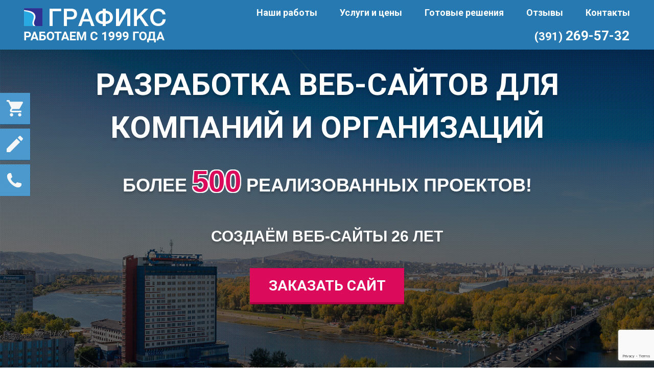

--- FILE ---
content_type: text/html; charset=utf-8
request_url: https://grx.ru/
body_size: 22955
content:

	
		



<!DOCTYPE html>
<html>
<head>
<meta charset="UTF-8" />
<meta name="viewport" content="width=device-width"> 
	<title>Графикс - создание сайтов в Красноярске</title>
	<meta name="keywords" content="купить сайт, цена сайта, создание сайтов,создать сайт, разработка сайта, раскрутка сайтов, продвижение сайтов">
	<meta name="description" content="Разработка сайтов и продвижение сайтов недорого. У нас вы можете купить дешевый сайт и заказать раскрутку сайта. Цены на наши сайты начинаются от 12 500 рублей. В Красноярске, разработка веб сайта может быть недорогой, если заказать у нас">
	<meta name="yandex-verification" content="fb0b23fc33f4ad4f" />
	<link rel="icon" href="https://grx.ru/favicon.ico" type="image/x-icon" />
	<link rel="shortcut icon" href="https://grx.ru/favicon.ico" type="image/x-icon" />
	<meta http-equiv="X-UA-Compatible" content="chrome=1" />
	<meta name="format-detection" content="telephone=no">
	<link rel="icon" href="https://grx.ru/favicon.svg" type="image/svg+xml" />
	<base href="https://grx.ru/" />	

	
	 <link rel="stylesheet" type="text/css" href="css/fullPage.css" /> 
	<!--<link rel="stylesheet" type="text/css" href="css/examples.css" />-->
    <link rel="stylesheet" type="text/css" href="css/1reset.css" />
    <link rel="stylesheet" type="text/css" href="css/styles.css" />

    <link rel="stylesheet" type="text/css" href="css/jivagalerey.css" />
    <link rel="stylesheet" type="text/css" href="css/listviewer.css" />

   <link href="https://fonts.googleapis.com/css?family=Roboto+Condensed:400,400i,700,700i|Roboto:400,400i,500,500i,700,700i&subset=cyrillic" rel="stylesheet"> 

	<script src="https://www.google.com/recaptcha/enterprise.js?render=6LdjfegrAAAAAFnWgtepbl1gQBpgHWCjey5Fm3yt" async defer></script>

	<script type="text/javascript" src="js/jquery.js"></script>
	<script type="text/javascript" src="js/jquery_ui.js"></script>
	<script type="text/javascript" src="js/fullPage.js"></script>
    <script type="text/javascript" src="js/const.js"></script>
    <script type="text/javascript" src="js/main1.js"></script>
    <script type="text/javascript" src="js/jivagalerey.js"></script>
	<script type="text/javascript" src="js/listviewer.js"></script>
	<script type="text/javascript" src="https://grx.ru/plug_ins/8-form-styler/form-styler.js"></script>
<link href="https://grx.ru/plug_ins/8-form-styler/form-styler.css" rel="stylesheet" type="text/css">
<link href="https://grx.ru/plug_ins/4-vdv/push.css" rel="stylesheet" type="text/css">
<link href="https://grx.ru/plug_ins/4-vdv/vdv.css" rel="stylesheet" type="text/css">
<script type="text/javascript" src="https://grx.ru/plug_ins/ScrollBar/scrollbar.js"></script>
<link href="https://grx.ru/plug_ins/ScrollBar/scrollbar.css" rel="stylesheet" type="text/css">
<script type="text/javascript" src="https://grx.ru/plug_ins/fancybox/fancybox_start.js"></script>
<script type="text/javascript" src="https://grx.ru/plug_ins/fancybox/fancybox.js"></script>
<link href="https://grx.ru/plug_ins/fancybox/fancybox.css" rel="stylesheet" type="text/css">
<script type="text/javascript" src="https://grx.ru/plug_ins/jivagalery/jivagalerey.js"></script>
<script type="text/javascript" src="https://grx.ru/plug_ins/modal_windows/modal_windows.js"></script>
<link href="https://grx.ru/plug_ins/modal_windows/modal_windows.css" rel="stylesheet" type="text/css">
<link href="https://grx.ru/plug_ins/GrafSlider/grafslider.css" rel="stylesheet" type="text/css">
<script type="text/javascript" src="https://grx.ru/plug_ins/GrafSlider/grafslider.js"></script>
<!--<div id="fullpage">-->
	 
 </head>
<body  itemscope itemtype="http://schema.org/Organization">
	<div class="g-recaptcha"
      data-sitekey="6LfSeOgrAAAAAP7kGOZ7Tf6x7T3v2Qoijm3R9cf7"
      data-callback="onSubmit"
      data-size="invisible">
</div>
			<div id="fullpage">

	<div class="section " id="section0" data-anhor="main">
		
	
 <header >

          	<div class="wrapper">

				<div class="tm_mob_button"><div></div><div></div><div></div></div>

          	    <div id="logo" class="fl">
          	      	<a href="https://grx.ru"  title="Компания Графикс - разработка сайтов">
          	        	<img src="images/logo.png" alt="">

          	      	</a>
          	    </div>

                <div class="top_menu" id="menu">
					<div class="top_menu_item">
                    	<a href="#Page2" class=""><span>Наши работы</span></a>
                  	</div>
                  	<div class="top_menu_item">
                    	<a href="#Page3" class=""><span>Услуги и цены</span></a>
                  	</div>
                  	<div class="top_menu_item">
                    	<a href="#Page6" class=""><span>Готовые решения</span></a>
                  	</div>
                  	<div class="top_menu_item">
                    	<a href="#Page8" class=""><span>Отзывы</span></a>
                  	</div>
                  	<div class="top_menu_item">
                    	<a href="#Page11" class=""><span>Контакты</span></a>
                  	</div>
					<div class="poloz"></div>
                </div>

                <div id="kw"></div>

          		<div class="top_info yaTarget_phone">
                    <span>(391)</span>  <a class='tel' href="tel:269-57-32">269-57-32</a> 
          		</div>

          	<div class="cb"></div>
          	</div>
        </header>
	<div class="dark_fon"></div>
	
	



       
<div class="show_top_grx">		
<div class="slogan_txt">

<h1>Разработка веб-сайтов для компаний и организаций</h1>
<p><span> </span><span class="pos2">более <span class="cfr">500</span> реализованных проектов!</span><span> </span><span class="pos3">Создаём веб-сайты 26 лет</span></p>        	
		</div>

     <div class="zks mc">
            <a href='#Page10' class="button red zs"><span>Заказать сайт</span></a>
        </div>
        <div class="but_on" onclick='window.location = "#Page2"'></div>
</div>
		
	</div>
	<!-- -->
	<div class="section" id="section1" data-anhor="projects">

        	
        <div class="h1">Наши работы</div>
	<div class="slider-slalom portfolio">
			<div class="slider-slalom-cont">
	        	<div class="slider-slalom-body">
			
	           			                <div class="nr_item item">
					 	<img src="content/images/1002_im(257,257_crop).jpg" alt="Создание сайта для компании Zaphim">
					   
	                    <div class="nr_item_info_fon"></div>

						
						<a href='#test1002' class="nr_item_info_text fancybox_portf" rel="d">

</a>
<div id="test1002" class ="dn">
<div class="name_id">Zaphim</div>
<div class="job__img">
	<img alt="Создание сайта для компании Zaphim" src="content/images/1002_zaphim_ru_page-0001.jpg">
</div>

<a class="job__link" target='_blank' rel="nofollow" href="HTTP:///">
	                    </a>
</div> 

	                </div>
	                	                <div class="nr_item item">
					 	<img src="content/images/1000_vigen2_0(257,257_crop).jpg" alt="Создание сайта для компании ООО ПКП &quot;Виген&quot;">
					   
	                    <div class="nr_item_info_fon"></div>

						
						<a href='#test1000' class="nr_item_info_text fancybox_portf" rel="d">

</a>
<div id="test1000" class ="dn">
<div class="name_id">ООО ПКП &quot;Виген&quot;</div>
<div class="job__img">
	<img alt="Создание сайта для компании ООО ПКП &quot;Виген&quot;" src="content/images/1000_vigen.jpg">
</div>

<a class="job__link" target='_blank' rel="nofollow" href="HTTP://vigenpkp.ru/">vigenpkp.ru
	                    </a>
</div> 

	                </div>
	                	                <div class="nr_item item">
					 	<img src="content/images/999_amikus2(257,257_crop).jpg" alt="Создание сайта для компании  Ветеринарная клиника «Амикус»">
					   
	                    <div class="nr_item_info_fon"></div>

						
						<a href='#test999' class="nr_item_info_text fancybox_portf" rel="d">

</a>
<div id="test999" class ="dn">
<div class="name_id"> Ветеринарная клиника «Амикус»</div>
<div class="job__img">
	<img alt="Создание сайта для компании  Ветеринарная клиника «Амикус»" src="content/images/999_amkus.jpg">
</div>

<a class="job__link" target='_blank' rel="nofollow" href="HTTP://Амикус24.рф/">Амикус24.рф
	                    </a>
</div> 

	                </div>
	                	                <div class="nr_item item">
					 	<img src="content/images/998_sibeli(257,257_crop).jpg" alt="Создание сайта для компании Сибирские Ёлки">
					   
	                    <div class="nr_item_info_fon"></div>

						
						<a href='#test998' class="nr_item_info_text fancybox_portf" rel="d">

</a>
<div id="test998" class ="dn">
<div class="name_id">Сибирские Ёлки</div>
<div class="job__img">
	<img alt="Создание сайта для компании Сибирские Ёлки" src="content/images/998_glst_sibeli.jpg">
</div>

<a class="job__link" target='_blank' rel="nofollow" href="HTTP://новогодниеелки.рф/">новогодниеелки.рф
	                    </a>
</div> 

	                </div>
	                	                <div class="nr_item item">
					 	<img src="content/images/997_wat(257,257_crop).jpg" alt="Создание сайта для компании W.A.T.">
					   
	                    <div class="nr_item_info_fon"></div>

						
						<a href='#test997' class="nr_item_info_text fancybox_portf" rel="d">

</a>
<div id="test997" class ="dn">
<div class="name_id">W.A.T.</div>
<div class="job__img">
	<img alt="Создание сайта для компании W.A.T." src="content/images/997_wat_gl.png.jpg">
</div>

<a class="job__link" target='_blank' rel="nofollow" href="HTTP:///">
	                    </a>
</div> 

	                </div>
	                	                <div class="nr_item item">
					 	<img src="content/images/995_gorizont(257,257_crop).jpg" alt="Создание сайта для компании Горизонт-РВД">
					   
	                    <div class="nr_item_info_fon"></div>

						
						<a href='#test995' class="nr_item_info_text fancybox_portf" rel="d">

</a>
<div id="test995" class ="dn">
<div class="name_id">Горизонт-РВД</div>
<div class="job__img">
	<img alt="Создание сайта для компании Горизонт-РВД" src="content/images/995_gorizont-rvd_ru_page-0001.jpg">
</div>

<a class="job__link" target='_blank' rel="nofollow" href="HTTP://gorizont-rvd.ru/">gorizont-rvd.ru
	                    </a>
</div> 

	                </div>
	                	                <div class="nr_item item">
					 	<img src="content/images/994_vedavates(257,257_crop).jpg" alt="Создание сайта для компании Веда-Ватес Целебный мир">
					   
	                    <div class="nr_item_info_fon"></div>

						
						<a href='#test994' class="nr_item_info_text fancybox_portf" rel="d">

</a>
<div id="test994" class ="dn">
<div class="name_id">Веда-Ватес Целебный мир</div>
<div class="job__img">
	<img alt="Создание сайта для компании Веда-Ватес Целебный мир" src="content/images/994_vedavates.gl.jpg.jpg">
</div>

<a class="job__link" target='_blank' rel="nofollow" href="HTTP://vedavates.ru/">vedavates.ru
	                    </a>
</div> 

	                </div>
	                	                <div class="nr_item item">
					 	<img src="content/images/992_Web_Clip_icon_180(257,257_crop).jpg" alt="Создание сайта для компании Монтажсервис">
					   
	                    <div class="nr_item_info_fon"></div>

						
						<a href='#test992' class="nr_item_info_text fancybox_portf" rel="d">

</a>
<div id="test992" class ="dn">
<div class="name_id">Монтажсервис</div>
<div class="job__img">
	<img alt="Создание сайта для компании Монтажсервис" src="content/images/992_mnt_1.jpg">
</div>

<a class="job__link" target='_blank' rel="nofollow" href="HTTP://мнт24.рф/">мнт24.рф
	                    </a>
</div> 

	                </div>
	                	                <div class="nr_item item">
					 	<img src="content/images/987_logo(257,257_crop).jpg" alt="Создание сайта для компании Оптимальный вариант">
					   
	                    <div class="nr_item_info_fon"></div>

						
						<a href='#test987' class="nr_item_info_text fancybox_portf" rel="d">

</a>
<div id="test987" class ="dn">
<div class="name_id">Оптимальный вариант</div>
<div class="job__img">
	<img alt="Создание сайта для компании Оптимальный вариант" src="content/images/987_perchatki-glavnaya.jpg">
</div>

<a class="job__link" target='_blank' rel="nofollow" href="HTTP://перчатки24.рф/">перчатки24.рф
	                    </a>
</div> 

	                </div>
	                	                <div class="nr_item item">
					 	<img src="content/images/958_logo(257,257_crop).jpg" alt="Создание сайта для компании Сеть магазинов «Ваш дом»">
					   
	                    <div class="nr_item_info_fon"></div>

						
						<a href='#test958' class="nr_item_info_text fancybox_portf" rel="d">

</a>
<div id="test958" class ="dn">
<div class="name_id">Сеть магазинов «Ваш дом»</div>
<div class="job__img">
	<img alt="Создание сайта для компании Сеть магазинов «Ваш дом»" src="content/images/958_glavnaya.jpg">
</div>

<a class="job__link" target='_blank' rel="nofollow" href="HTTP://vashdom-kras.ru/">vashdom-kras.ru
	                    </a>
</div> 

	                </div>
	                	                <div class="nr_item item">
					 	<img src="content/images/986_logo(257,257_crop).jpg" alt="Создание сайта для компании Мебельный вопрос">
					   
	                    <div class="nr_item_info_fon"></div>

						
						<a href='#test986' class="nr_item_info_text fancybox_portf" rel="d">

</a>
<div id="test986" class ="dn">
<div class="name_id">Мебельный вопрос</div>
<div class="job__img">
	<img alt="Создание сайта для компании Мебельный вопрос" src="content/images/986_mebelnyiy.jpg">
</div>

<a class="job__link" target='_blank' rel="nofollow" href="HTTP://мв24.рф/">мв24.рф
	                    </a>
</div> 

	                </div>
	                	                <div class="nr_item item">
					 	<img src="content/images/985_logo-mdts(257,257_crop).jpg" alt="Создание сайта для компании Мебельный дисконт центр">
					   
	                    <div class="nr_item_info_fon"></div>

						
						<a href='#test985' class="nr_item_info_text fancybox_portf" rel="d">

</a>
<div id="test985" class ="dn">
<div class="name_id">Мебельный дисконт центр</div>
<div class="job__img">
	<img alt="Создание сайта для компании Мебельный дисконт центр" src="content/images/985_1_mdts-_1.jpg">
</div>

<a class="job__link" target='_blank' rel="nofollow" href="HTTP://мдц24.рф/">мдц24.рф
	                    </a>
</div> 

	                </div>
	                	                <div class="nr_item item">
					 	<img src="content/images/989_logogm455(257,257_crop).jpg" alt="Создание сайта для компании Гранд Мебель">
					   
	                    <div class="nr_item_info_fon"></div>

						
						<a href='#test989' class="nr_item_info_text fancybox_portf" rel="d">

</a>
<div id="test989" class ="dn">
<div class="name_id">Гранд Мебель</div>
<div class="job__img">
	<img alt="Создание сайта для компании Гранд Мебель" src="content/images/989_gm24_ru_page-0001.jpg">
</div>

<a class="job__link" target='_blank' rel="nofollow" href="HTTP://gm24.ru/">gm24.ru
	                    </a>
</div> 

	                </div>
	                	                <div class="nr_item item">
					 	<img src="content/images/972_1(257,257_crop).jpg" alt="Создание сайта для компании Муниципальное унитарное предприятие «Тинское ЖКХ»">
					   
	                    <div class="nr_item_info_fon"></div>

						
						<a href='#test972' class="nr_item_info_text fancybox_portf" rel="d">

</a>
<div id="test972" class ="dn">
<div class="name_id">Муниципальное унитарное предприятие «Тинское ЖКХ»</div>
<div class="job__img">
	<img alt="Создание сайта для компании Муниципальное унитарное предприятие «Тинское ЖКХ»" src="content/images/972_bezyimyannyiy111.jpg">
</div>

<a class="job__link" target='_blank' rel="nofollow" href="HTTP:///">
	                    </a>
</div> 

	                </div>
	                	                <div class="nr_item item">
					 	<img src="content/images/973_platina(257,257_crop).jpg" alt="Создание сайта для компании Ювелирный магазин Platina24">
					   
	                    <div class="nr_item_info_fon"></div>

						
						<a href='#test973' class="nr_item_info_text fancybox_portf" rel="d">

</a>
<div id="test973" class ="dn">
<div class="name_id">Ювелирный магазин Platina24</div>
<div class="job__img">
	<img alt="Создание сайта для компании Ювелирный магазин Platina24" src="content/images/973_Platina24-site-glavnaya-1440.jpg">
</div>

<a class="job__link" target='_blank' rel="nofollow" href="HTTP://platina24.ru/">platina24.ru
	                    </a>
</div> 

	                </div>
	                	                <div class="nr_item item">
					 	<img src="content/images/971_glavnaya-12802(257,257_crop).jpg" alt="Создание сайта для компании «Альпака»">
					   
	                    <div class="nr_item_info_fon"></div>

						
						<a href='#test971' class="nr_item_info_text fancybox_portf" rel="d">

</a>
<div id="test971" class ="dn">
<div class="name_id">«Альпака»</div>
<div class="job__img">
	<img alt="Создание сайта для компании «Альпака»" src="content/images/971_glavnaya-1280.jpg">
</div>

<a class="job__link" target='_blank' rel="nofollow" href="HTTP://альпака.рф/">альпака.рф
	                    </a>
</div> 

	                </div>
	                	                <div class="nr_item item">
					 	<img src="content/images/970_glavnaya-logo-2(257,257_crop).jpg" alt="Создание сайта для компании «АН СТРОЙ»">
					   
	                    <div class="nr_item_info_fon"></div>

						
						<a href='#test970' class="nr_item_info_text fancybox_portf" rel="d">

</a>
<div id="test970" class ="dn">
<div class="name_id">«АН СТРОЙ»</div>
<div class="job__img">
	<img alt="Создание сайта для компании «АН СТРОЙ»" src="content/images/970_glavnaya-1280-novyiy-logo-2.jpg">
</div>

<a class="job__link" target='_blank' rel="nofollow" href="HTTP://анстрой24.рф/">анстрой24.рф
	                    </a>
</div> 

	                </div>
	                	                <div class="nr_item item">
					 	<img src="content/images/969_1_1(257,257_crop).jpg" alt="Создание сайта для компании ООО «Абсолютсталь-Красноярск»">
					   
	                    <div class="nr_item_info_fon"></div>

						
						<a href='#test969' class="nr_item_info_text fancybox_portf" rel="d">

</a>
<div id="test969" class ="dn">
<div class="name_id">ООО «Абсолютсталь-Красноярск»</div>
<div class="job__img">
	<img alt="Создание сайта для компании ООО «Абсолютсталь-Красноярск»" src="content/images/969_glavnaya-1280.jpg">
</div>

<a class="job__link" target='_blank' rel="nofollow" href="HTTP://абсолютсталь.рф/">абсолютсталь.рф
	                    </a>
</div> 

	                </div>
	                	                <div class="nr_item item">
					 	<img src="content/images/968_1(257,257_crop).jpg" alt="Создание сайта для компании ЦМИТ «Гефест»">
					   
	                    <div class="nr_item_info_fon"></div>

						
						<a href='#test968' class="nr_item_info_text fancybox_portf" rel="d">

</a>
<div id="test968" class ="dn">
<div class="name_id">ЦМИТ «Гефест»</div>
<div class="job__img">
	<img alt="Создание сайта для компании ЦМИТ «Гефест»" src="content/images/968_glavnaya-1280.jpg">
</div>

<a class="job__link" target='_blank' rel="nofollow" href="HTTP:///">
	                    </a>
</div> 

	                </div>
	                	                <div class="nr_item item">
					 	<img src="content/images/967_bez-imeni-1(257,257_crop).jpg" alt="Создание сайта для компании ООО «Енисейводстрой»">
					   
	                    <div class="nr_item_info_fon"></div>

						
						<a href='#test967' class="nr_item_info_text fancybox_portf" rel="d">

</a>
<div id="test967" class ="dn">
<div class="name_id">ООО «Енисейводстрой»</div>
<div class="job__img">
	<img alt="Создание сайта для компании ООО «Енисейводстрой»" src="content/images/967_glavnaya-1280.jpg">
</div>

<a class="job__link" target='_blank' rel="nofollow" href="HTTP://24evs.ru//">24evs.ru/
	                    </a>
</div> 

	                </div>
	                	                <div class="nr_item item">
					 	<img src="content/images/965_logotip-horoshego-kachestva(257,257_crop).jpg" alt="Создание сайта для компании ООО «Красноярский Лифтостроительный Завод»">
					   
	                    <div class="nr_item_info_fon"></div>

						
						<a href='#test965' class="nr_item_info_text fancybox_portf" rel="d">

</a>
<div id="test965" class ="dn">
<div class="name_id">ООО «Красноярский Лифтостроительный Завод»</div>
<div class="job__img">
	<img alt="Создание сайта для компании ООО «Красноярский Лифтостроительный Завод»" src="content/images/965_glavnaya--1280.jpg">
</div>

<a class="job__link" target='_blank' rel="nofollow" href="HTTP://shlz24.ru//">shlz24.ru/
	                    </a>
</div> 

	                </div>
	                	                <div class="nr_item item">
					 	<img src="content/images/1001_pioner(257,257_crop).jpg" alt="Создание сайта для компании Пионер24">
					   
	                    <div class="nr_item_info_fon"></div>

						
						<a href='#test1001' class="nr_item_info_text fancybox_portf" rel="d">

</a>
<div id="test1001" class ="dn">
<div class="name_id">Пионер24</div>
<div class="job__img">
	<img alt="Создание сайта для компании Пионер24" src="content/images/1001_pioner_gruppa_kompaniy.jpg">
</div>

<a class="job__link" target='_blank' rel="nofollow" href="HTTP://pioner-k.ru/">pioner-k.ru
	                    </a>
</div> 

	                </div>
	                	                <div class="nr_item item">
					 	<img src="content/images/395_kadastrvoyiy-logo(257,257_crop).jpg" alt="Создание сайта для компании ООО «Кадастровый центр»">
					   
	                    <div class="nr_item_info_fon"></div>

						
						<a href='#test395' class="nr_item_info_text fancybox_portf" rel="d">

</a>
<div id="test395" class ="dn">
<div class="name_id">ООО «Кадастровый центр»</div>
<div class="job__img">
	<img alt="Создание сайта для компании ООО «Кадастровый центр»" src="content/images/395_glavnaya-kadastr.jpg">
</div>

<a class="job__link" target='_blank' rel="nofollow" href="HTTP://кадастр-центр.рф/">кадастр-центр.рф
	                    </a>
</div> 

	                </div>
	                	                <div class="nr_item item">
					 	<img src="content/images/956_artek-logo(257,257_crop).jpg" alt="Создание сайта для компании Артэк">
					   
	                    <div class="nr_item_info_fon"></div>

						
						<a href='#test956' class="nr_item_info_text fancybox_portf" rel="d">

</a>
<div id="test956" class ="dn">
<div class="name_id">Артэк</div>
<div class="job__img">
	<img alt="Создание сайта для компании Артэк" src="content/images/956_artek.jpg">
</div>

<a class="job__link" target='_blank' rel="nofollow" href="HTTP://artek24.ru/">artek24.ru
	                    </a>
</div> 

	                </div>
	                	                <div class="nr_item item">
					 	<img src="content/images/957_barskras-logo(257,257_crop).jpg" alt="Создание сайта для компании ООО «Барс»">
					   
	                    <div class="nr_item_info_fon"></div>

						
						<a href='#test957' class="nr_item_info_text fancybox_portf" rel="d">

</a>
<div id="test957" class ="dn">
<div class="name_id">ООО «Барс»</div>
<div class="job__img">
	<img alt="Создание сайта для компании ООО «Барс»" src="content/images/957_barskras.jpg">
</div>

<a class="job__link" target='_blank' rel="nofollow" href="HTTP://barskras.ru/">barskras.ru
	                    </a>
</div> 

	                </div>
	                	                <div class="nr_item item">
					 	<img src="content/images/951_glazki_1(257,257_crop).jpg" alt="Создание сайта для компании «Хитрые глазки»">
					   
	                    <div class="nr_item_info_fon"></div>

						
						<a href='#test951' class="nr_item_info_text fancybox_portf" rel="d">

</a>
<div id="test951" class ="dn">
<div class="name_id">«Хитрые глазки»</div>
<div class="job__img">
	<img alt="Создание сайта для компании «Хитрые глазки»" src="content/images/951_glavnaya-1280.jpg">
</div>

<a class="job__link" target='_blank' rel="nofollow" href="HTTP://sly-eyes.ru/">sly-eyes.ru
	                    </a>
</div> 

	                </div>
	                	                <div class="nr_item item">
					 	<img src="content/images/867_malprev(257,257_crop).jpg" alt="Создание сайта для компании Стройтехснаб">
					   
	                    <div class="nr_item_info_fon"></div>

						
						<a href='#test867' class="nr_item_info_text fancybox_portf" rel="d">

</a>
<div id="test867" class ="dn">
<div class="name_id">Стройтехснаб</div>
<div class="job__img">
	<img alt="Создание сайта для компании Стройтехснаб" src="content/images/867_bolprev.jpg">
</div>

<a class="job__link" target='_blank' rel="nofollow" href="HTTP://Стройтехснаб24.рф/">Стройтехснаб24.рф
	                    </a>
</div> 

	                </div>
	                	                <div class="nr_item item">
					 	<img src="content/images/953_logo-krosyi(257,257_crop).jpg" alt="Создание сайта для компании Оптовый интернет-магазин «Sneakdeal»">
					   
	                    <div class="nr_item_info_fon"></div>

						
						<a href='#test953' class="nr_item_info_text fancybox_portf" rel="d">

</a>
<div id="test953" class ="dn">
<div class="name_id">Оптовый интернет-магазин «Sneakdeal»</div>
<div class="job__img">
	<img alt="Создание сайта для компании Оптовый интернет-магазин «Sneakdeal»" src="content/images/953_glavnaya-krosyi.jpg">
</div>

<a class="job__link" target='_blank' rel="nofollow" href="HTTP://sneakerdeal.ru/">sneakerdeal.ru
	                    </a>
</div> 

	                </div>
	                	                <div class="nr_item item">
					 	<img src="content/images/961_logo-sp-plyus(257,257_crop).jpg" alt="Создание сайта для компании ООО «СП-Плюс»">
					   
	                    <div class="nr_item_info_fon"></div>

						
						<a href='#test961' class="nr_item_info_text fancybox_portf" rel="d">

</a>
<div id="test961" class ="dn">
<div class="name_id">ООО «СП-Плюс»</div>
<div class="job__img">
	<img alt="Создание сайта для компании ООО «СП-Плюс»" src="content/images/961_glavnaya-sp-splyus.jpg">
</div>

<a class="job__link" target='_blank' rel="nofollow" href="HTTP://sp-plus.org/">sp-plus.org
	                    </a>
</div> 

	                </div>
	                	                <div class="nr_item item">
					 	<img src="content/images/960_logo-predreysovyiy(257,257_crop).jpg" alt="Создание сайта для компании ООО «Предрейсовый осмотр»">
					   
	                    <div class="nr_item_info_fon"></div>

						
						<a href='#test960' class="nr_item_info_text fancybox_portf" rel="d">

</a>
<div id="test960" class ="dn">
<div class="name_id">ООО «Предрейсовый осмотр»</div>
<div class="job__img">
	<img alt="Создание сайта для компании ООО «Предрейсовый осмотр»" src="content/images/960_glavnaya-predreysovyiy_1.jpg">
</div>

<a class="job__link" target='_blank' rel="nofollow" href="HTTP://осмотрводителей24.рф/">осмотрводителей24.рф
	                    </a>
</div> 

	                </div>
	                	                <div class="nr_item item">
					 	<img src="content/images/959_logo-nord(257,257_crop).jpg" alt="Создание сайта для компании Строительная компания ООО «Норд»">
					   
	                    <div class="nr_item_info_fon"></div>

						
						<a href='#test959' class="nr_item_info_text fancybox_portf" rel="d">

</a>
<div id="test959" class ="dn">
<div class="name_id">Строительная компания ООО «Норд»</div>
<div class="job__img">
	<img alt="Создание сайта для компании Строительная компания ООО «Норд»" src="content/images/959_glavnaya-nord.jpg">
</div>

<a class="job__link" target='_blank' rel="nofollow" href="HTTP://nord.ru.net/">nord.ru.net
	                    </a>
</div> 

	                </div>
	                	                <div class="nr_item item">
					 	<img src="content/images/955_krasbuh-logo(257,257_crop).jpg" alt="Создание сайта для компании ООО «Успех»">
					   
	                    <div class="nr_item_info_fon"></div>

						
						<a href='#test955' class="nr_item_info_text fancybox_portf" rel="d">

</a>
<div id="test955" class ="dn">
<div class="name_id">ООО «Успех»</div>
<div class="job__img">
	<img alt="Создание сайта для компании ООО «Успех»" src="content/images/955_krasbuh.jpg">
</div>

<a class="job__link" target='_blank' rel="nofollow" href="HTTP://красбухгалтерия.рф/">красбухгалтерия.рф
	                    </a>
</div> 

	                </div>
	                	                <div class="nr_item item">
					 	<img src="content/images/954_cnhjqljv(257,257_crop).jpg" alt="Создание сайта для компании ООО «ДомСтрой»">
					   
	                    <div class="nr_item_info_fon"></div>

						
						<a href='#test954' class="nr_item_info_text fancybox_portf" rel="d">

</a>
<div id="test954" class ="dn">
<div class="name_id">ООО «ДомСтрой»</div>
<div class="job__img">
	<img alt="Создание сайта для компании ООО «ДомСтрой»" src="content/images/954_glavnaya-cnhjqljv.jpg">
</div>

<a class="job__link" target='_blank' rel="nofollow" href="HTTP://24стройдом.рф/">24стройдом.рф
	                    </a>
</div> 

	                </div>
	                	                <div class="nr_item item">
					 	<img src="content/images/950_log(257,257_crop).jpg" alt="Создание сайта для компании «Магия цветов»">
					   
	                    <div class="nr_item_info_fon"></div>

						
						<a href='#test950' class="nr_item_info_text fancybox_portf" rel="d">

</a>
<div id="test950" class ="dn">
<div class="name_id">«Магия цветов»</div>
<div class="job__img">
	<img alt="Создание сайта для компании «Магия цветов»" src="content/images/950_glavnaya.jpg">
</div>

<a class="job__link" target='_blank' rel="nofollow" href="HTTP://магияцветов24.рф/">магияцветов24.рф
	                    </a>
</div> 

	                </div>
	                	                <div class="nr_item item">
					 	<img src="content/images/918_malprev1(257,257_crop).jpg" alt="Создание сайта для компании Оздоровительный центр «Виталена»">
					   
	                    <div class="nr_item_info_fon"></div>

						
						<a href='#test918' class="nr_item_info_text fancybox_portf" rel="d">

</a>
<div id="test918" class ="dn">
<div class="name_id">Оздоровительный центр «Виталена»</div>
<div class="job__img">
	<img alt="Создание сайта для компании Оздоровительный центр «Виталена»" src="content/images/918_bolprev.jpg">
</div>

<a class="job__link" target='_blank' rel="nofollow" href="HTTP://виталена.рф/">виталена.рф
	                    </a>
</div> 

	                </div>
	                	                <div class="nr_item item">
					 	<img src="content/images/917_malprev2(257,257_crop).jpg" alt="Создание сайта для компании «Мебель Доступная Каждому»">
					   
	                    <div class="nr_item_info_fon"></div>

						
						<a href='#test917' class="nr_item_info_text fancybox_portf" rel="d">

</a>
<div id="test917" class ="dn">
<div class="name_id">«Мебель Доступная Каждому»</div>
<div class="job__img">
	<img alt="Создание сайта для компании «Мебель Доступная Каждому»" src="content/images/917_bolprev.jpg">
</div>

<a class="job__link" target='_blank' rel="nofollow" href="HTTP://mdk24.ru/">mdk24.ru
	                    </a>
</div> 

	                </div>
	                	                <div class="nr_item item">
					 	<img src="content/images/790_malprev-1(257,257_crop).jpg" alt="Создание сайта для компании «Вальс цветов» ">
					   
	                    <div class="nr_item_info_fon"></div>

						
						<a href='#test790' class="nr_item_info_text fancybox_portf" rel="d">

</a>
<div id="test790" class ="dn">
<div class="name_id">«Вальс цветов» </div>
<div class="job__img">
	<img alt="Создание сайта для компании «Вальс цветов» " src="content/images/790_bolprev.jpg">
</div>

<a class="job__link" target='_blank' rel="nofollow" href="HTTP://вальсцветов24.рф/">вальсцветов24.рф
	                    </a>
</div> 

	                </div>
	                	                <div class="nr_item item">
					 	<img src="content/images/421_mal_prev_unow1(257,257_crop).jpg" alt="Создание сайта для компании Магазин одежды «UNoW»">
					   
	                    <div class="nr_item_info_fon"></div>

						
						<a href='#test421' class="nr_item_info_text fancybox_portf" rel="d">

</a>
<div id="test421" class ="dn">
<div class="name_id">Магазин одежды «UNoW»</div>
<div class="job__img">
	<img alt="Создание сайта для компании Магазин одежды «UNoW»" src="content/images/421_bolprevyu.jpg">
</div>

<a class="job__link" target='_blank' rel="nofollow" href="HTTP://unow24.ru/">unow24.ru
	                    </a>
</div> 

	                </div>
	                	                <div class="nr_item item">
					 	<img src="content/images/793_malprev-2(257,257_crop).jpg" alt="Создание сайта для компании «Елко» хобби-маркет">
					   
	                    <div class="nr_item_info_fon"></div>

						
						<a href='#test793' class="nr_item_info_text fancybox_portf" rel="d">

</a>
<div id="test793" class ="dn">
<div class="name_id">«Елко» хобби-маркет</div>
<div class="job__img">
	<img alt="Создание сайта для компании «Елко» хобби-маркет" src="content/images/793_bolprev.jpg">
</div>

<a class="job__link" target='_blank' rel="nofollow" href="HTTP://elko-hm.ru/">elko-hm.ru
	                    </a>
</div> 

	                </div>
	                	                <div class="nr_item item">
					 	<img src="content/images/910_malprev(257,257_crop).jpg" alt="Создание сайта для компании ПК «Аксиома»">
					   
	                    <div class="nr_item_info_fon"></div>

						
						<a href='#test910' class="nr_item_info_text fancybox_portf" rel="d">

</a>
<div id="test910" class ="dn">
<div class="name_id">ПК «Аксиома»</div>
<div class="job__img">
	<img alt="Создание сайта для компании ПК «Аксиома»" src="content/images/910_bolprev.jpg">
</div>

<a class="job__link" target='_blank' rel="nofollow" href="HTTP://апроект24.рф/">апроект24.рф
	                    </a>
</div> 

	                </div>
	                				</div>
			</div>
			<div class="slArowLeft"><span></span></div>
			<div class="slArowRight"><span></span></div>
		</div>


        <div class="center">
            <a href="https://grx.ru/nashi_raboti/" class="button blue pe"><span>Показать ещё</span></a>
            <a href='#Page10' class="button red zs"><span>Заказать сайт</span></a>
        </div>
		

	</div>
    <div class="section" id="section2" data-anhor="services">

              <div class="nas_uslu">
		<div class="h1">Наши услуги</div>
			    <a href="https://grx.ru/nashi_uslugi/razrabotka_sajta/" class="na_us" rel="servis">
	        <img src="content/images/img_497azrabotka-sayta(179,179_crop).png" alt="">
	        <span class="nau_name">
	          РАЗРАБОТКА САЙТА	        </span>
	        <span class="nau_text nau_text_preview ">
			<div class="nau_text__desc"><!--Обернул описание в див ₽ с классом nau_text__desc-->
	         <p>Создание сайтов любой сложности</p>	        	</div>
	          	<span class="price">от <span>12 500</span> <span class="ruble">i</span></span>	        </span>
	    </a>
		    <a href="https://grx.ru/nashi_uslugi/prodvizhenie_sajta/" class="na_us" rel="servis">
	        <img src="content/images/img_546mg_500eo-min(179,179_crop).png" alt="">
	        <span class="nau_name">
	          ПРОДВИЖЕНИЕ САЙТА	        </span>
	        <span class="nau_text nau_text_preview ">
			<div class="nau_text__desc"><!--Обернул описание в див ₽ с классом nau_text__desc-->
	         <p>Раскрутка сайтов в поисковых системах Яндекс, Google</p>	        	</div>
	          	<span class="price">от <span>9 900</span> <span class="ruble">i</span></span>	        </span>
	    </a>
		    <a href="https://grx.ru/nashi_uslugi/kontekstnaya_reklama/" class="na_us" rel="servis">
	        <img src="content/images/img_554ontekstnaya-reklama-min(179,179_crop).png" alt="">
	        <span class="nau_name">
	          КОНТЕКСТНАЯ РЕКЛАМА	        </span>
	        <span class="nau_text nau_text_preview ">
			<div class="nau_text__desc"><!--Обернул описание в див ₽ с классом nau_text__desc-->
	         <p>Эффективная реклама в Яндекс.Директ и Google AdWords</p>	        	</div>
	          	<span class="price">от <span>5 000</span> <span class="ruble">i</span></span>	        </span>
	    </a>
		    <a href="https://grx.ru/nashi_uslugi/dizajn_sajta/" class="na_us" rel="servis">
	        <img src="content/images/img_483izayn-sayta(179,179_crop).png" alt="">
	        <span class="nau_name">
	          ДИЗАЙН САЙТА	        </span>
	        <span class="nau_text nau_text_preview ">
			<div class="nau_text__desc"><!--Обернул описание в див ₽ с классом nau_text__desc-->
	         <p><span>Уникальный, современный дизайн под каждого заказчика<br /></span></p>	        	</div>
	          	<span class="price">от <span>18 000</span> <span class="ruble">i</span></span>	        </span>
	    </a>
		    <a href="https://grx.ru/nashi_uslugi/hosting_sajtov/" class="na_us" rel="servis">
	        <img src="content/images/img_552osting-min(179,179_crop).png" alt="">
	        <span class="nau_name">
	          ХОСТИНГ	        </span>
	        <span class="nau_text nau_text_preview ">
			<div class="nau_text__desc"><!--Обернул описание в див ₽ с классом nau_text__desc-->
	         <p>Размещение сайта на собственных, мощных серверах</p>	        	</div>
	          	<span class="price">от <span>550</span> <span class="ruble">i</span></span>	        </span>
	    </a>
		    <a href="https://grx.ru/nashi_uslugi/kopirajting/" class="na_us" rel="servis">
	        <img src="content/images/img_548opirayting-min(179,179_crop).png" alt="">
	        <span class="nau_name">
	          КОПИРАЙТИНГ	        </span>
	        <span class="nau_text nau_text_preview ">
			<div class="nau_text__desc"><!--Обернул описание в див ₽ с классом nau_text__desc-->
	         <p>Написание качественного, уникального контента</p>	        	</div>
	          	<span class="price">от <span>550</span> <span class="ruble">i</span></span>	        </span>
	    </a>
	      	
      	<div class="center">
        	<a href='#Page10' class="button red zs"><span>Заказать сайт</span></a>
      	</div>
    </div>
    </div>
	<div class="section" id="section3" data-anhor="why_we">

              <div class="poch_mu">
        <div class="h1">Почему мы?</div>
	        <div class="na_us">
            <img src="content/images/img_484mg_4849let(176,176_crop)(176,176_crop).png" alt="">
            <div class="nau_name">
              20 ЛЕТ ОПЫТА РАБОТЫ            </div>
            <div class="nau_text">
              <div class="nau_text">Разработано более 500 проектов для небольших компаний и крупных организаций</div>            </div>
        </div>
	        <div class="na_us">
            <img src="content/images/img_493pyitnaya-komanda(176,176_crop).png" alt="">
            <div class="nau_name">
              ОПЫТНАЯ КОМАНДА            </div>
            <div class="nau_text">
              <p>Над проектом работает целая команда грамотных специалистов</p>            </div>
        </div>
	        <div class="na_us">
            <img src="content/images/img_494byektivnaya-stoimost(176,176_crop).png" alt="">
            <div class="nau_name">
              ОБЪЕКТИВНАЯ СТОИМОСТЬ            </div>
            <div class="nau_text">
              <p>Составление понятной расчетной сметы, оцененной в часах работы специалистов</p>            </div>
        </div>
	        <div class="na_us">
            <img src="content/images/img_495arantiynoe-obslujivanie(176,176_crop).png" alt="">
            <div class="nau_name">
              ГАРАНТИЙНОЕ ОБСЛУЖИВАНИЕ            </div>
            <div class="nau_text">
              <p>Гарантия сроков и качества всех выполняемых работ, прозрачные платежи</p>            </div>
        </div>
	        <div class="na_us">
            <img src="content/images/img_555riginalnyiy-dizayn(176,176_crop).png" alt="">
            <div class="nau_name">
              ОРИГИНАЛЬНЫЙ ДИЗАЙН            </div>
            <div class="nau_text">
              <p>Индивидуальный творческий подход к каждому клиенту</p>            </div>
        </div>
	        <div class="na_us">
            <img src="content/images/img_558obstvennyiy-hosting(176,176_crop).png" alt="">
            <div class="nau_name">
              СОБСТВЕННЫЙ ХОСТИНГ            </div>
            <div class="nau_text">
              <p>Свои сервера для сайтов, техническое обслуживание</p>            </div>
        </div>
	        <div class="na_us">
            <img src="content/images/img_557ochemu-myi-prodvijenie(176,176_crop).png" alt="">
            <div class="nau_name">
              ОПТИМИЗАЦИЯ САЙТА            </div>
            <div class="nau_text">
              <p>Наши проекты оптимизированы под &laquo;Яндекс&raquo; и &laquo;Google&raquo;</p>            </div>
        </div>
	       
      	<div class="center">
        	<a href='#Page10' class="button red zs"><span>Заказать сайт</span></a>
      	</div>
    </div>     
	</div>
	<div class="section" id="section4" data-anhor="work_with_us">

                 <div class="h1">С нами работают</div>

		
		<div class="slider-slalom klients">
			<div class="slider-slalom-cont">
	        	<div class="slider-slalom-body">
				
	           			                <div class="prtn_item item">
		          		<img src="content/images/i20476(200,100_ffffff).jpg" alt="">
		          		
		        	</div>
	                	                <div class="prtn_item item">
		          		<img src="content/images/i20449(200,100_ffffff).jpg" alt="">
		          		
		        	</div>
	                	                <div class="prtn_item item">
		          		<img src="content/images/i20447(200,100_ffffff).jpg" alt="">
		          		
		        	</div>
	                	                <div class="prtn_item item">
		          		<img src="content/images/i20435(200,100_ffffff).jpg" alt="">
		          		
		        	</div>
	                	                <div class="prtn_item item">
		          		<img src="content/images/i20408(200,100_ffffff).jpg" alt="">
		          		
		        	</div>
	                	                <div class="prtn_item item">
		          		<img src="content/images/i20353(200,100_ffffff).jpg" alt="">
		          		
		        	</div>
	                	                <div class="prtn_item item">
		          		<img src="content/images/i20335(200,100_ffffff).jpg" alt="">
		          		
		        	</div>
	                	                <div class="prtn_item item">
		          		<img src="content/images/i20325(200,100_ffffff).jpg" alt="">
		          		
		        	</div>
	                	                <div class="prtn_item item">
		          		<img src="content/images/i19116(200,100_ffffff).jpg" alt="">
		          		
		        	</div>
	                	                <div class="prtn_item item">
		          		<img src="content/images/i14864(200,100_ffffff).jpg" alt="">
		          		
		        	</div>
	                	                <div class="prtn_item item">
		          		<img src="content/images/i20470(200,100_ffffff).jpg" alt="">
		          		
		        	</div>
	                	                <div class="prtn_item item">
		          		<img src="content/images/i20400(200,100_ffffff).jpg" alt="">
		          		
		        	</div>
	                	                <div class="prtn_item item">
		          		<img src="content/images/i20468(200,100_ffffff).jpg" alt="">
		          		
		        	</div>
	                	                <div class="prtn_item item">
		          		<img src="content/images/i20410(200,100_ffffff).jpg" alt="">
		          		
		        	</div>
	                	                <div class="prtn_item item">
		          		<img src="content/images/i20466(200,100_ffffff).jpg" alt="">
		          		
		        	</div>
	                	                <div class="prtn_item item">
		          		<img src="content/images/i20464(200,100_ffffff).jpg" alt="">
		          		
		        	</div>
	                	                <div class="prtn_item item">
		          		<img src="content/images/i20462(200,100_ffffff).jpg" alt="">
		          		
		        	</div>
	                	                <div class="prtn_item item">
		          		<img src="content/images/i20396(200,100_ffffff).jpg" alt="">
		          		
		        	</div>
	                	                <div class="prtn_item item">
		          		<img src="content/images/i20457(200,100_ffffff).jpg" alt="">
		          		
		        	</div>
	                	                <div class="prtn_item item">
		          		<img src="content/images/i20455(200,100_ffffff).jpg" alt="">
		          		
		        	</div>
	                	                <div class="prtn_item item">
		          		<img src="content/images/i20460(200,100_ffffff).jpg" alt="">
		          		
		        	</div>
	                	                <div class="prtn_item item">
		          		<img src="content/images/i20401(200,100_ffffff).jpg" alt="">
		          		
		        	</div>
	                	                <div class="prtn_item item">
		          		<img src="content/images/i20443(200,100_ffffff).jpg" alt="">
		          		
		        	</div>
	                	                <div class="prtn_item item">
		          		<img src="content/images/i20441(200,100_ffffff).jpg" alt="">
		          		
		        	</div>
	                	                <div class="prtn_item item">
		          		<img src="content/images/i20439(200,100_ffffff).jpg" alt="">
		          		
		        	</div>
	                	                <div class="prtn_item item">
		          		<img src="content/images/i20437(200,100_ffffff).jpg" alt="">
		          		
		        	</div>
	                	                <div class="prtn_item item">
		          		<img src="content/images/i20431(200,100_ffffff).jpg" alt="">
		          		
		        	</div>
	                	                <div class="prtn_item item">
		          		<img src="content/images/i20429(200,100_ffffff).jpg" alt="">
		          		
		        	</div>
	                	                <div class="prtn_item item">
		          		<img src="content/images/i20472(200,100_ffffff).jpg" alt="">
		          		
		        	</div>
	                	                <div class="prtn_item item">
		          		<img src="content/images/i20425(200,100_ffffff).jpg" alt="">
		          		
		        	</div>
	                	                <div class="prtn_item item">
		          		<img src="content/images/i20420(200,100_ffffff).jpg" alt="">
		          		
		        	</div>
	                	                <div class="prtn_item item">
		          		<img src="content/images/i20418(200,100_ffffff).jpg" alt="">
		          		
		        	</div>
	                	                <div class="prtn_item item">
		          		<img src="content/images/i20416(200,100_ffffff).jpg" alt="">
		          		
		        	</div>
	                	                <div class="prtn_item item">
		          		<img src="content/images/i20414(200,100_ffffff).jpg" alt="">
		          		
		        	</div>
	                	                <div class="prtn_item item">
		          		<img src="content/images/i20412(200,100_ffffff).jpg" alt="">
		          		
		        	</div>
	                	                <div class="prtn_item item">
		          		<img src="content/images/i20427(200,100_ffffff).jpg" alt="">
		          		
		        	</div>
	                	                <div class="prtn_item item">
		          		<img src="content/images/i20433(200,100_ffffff).jpg" alt="">
		          		
		        	</div>
	                	                <div class="prtn_item item">
		          		<img src="content/images/i20406(200,100_ffffff).jpg" alt="">
		          		
		        	</div>
	                	                <div class="prtn_item item">
		          		<img src="content/images/i20403(200,100_ffffff).jpg" alt="">
		          		
		        	</div>
	                	                <div class="prtn_item item">
		          		<img src="content/images/i20402(200,100_ffffff).jpg" alt="">
		          		
		        	</div>
	                	                <div class="prtn_item item">
		          		<img src="content/images/i20398(200,100_ffffff).jpg" alt="">
		          		
		        	</div>
	                	                <div class="prtn_item item">
		          		<img src="content/images/i20397(200,100_ffffff).jpg" alt="">
		          		
		        	</div>
	                	                <div class="prtn_item item">
		          		<img src="content/images/i20395(200,100_ffffff).jpg" alt="">
		          		
		        	</div>
	                	                <div class="prtn_item item">
		          		<img src="content/images/i20385(200,100_ffffff).jpg" alt="">
		          		
		        	</div>
	                	                <div class="prtn_item item">
		          		<img src="content/images/i20383(200,100_ffffff).jpg" alt="">
		          		
		        	</div>
	                	                <div class="prtn_item item">
		          		<img src="content/images/i20381(200,100_ffffff).jpg" alt="">
		          		
		        	</div>
	                	                <div class="prtn_item item">
		          		<img src="content/images/i20379(200,100_ffffff).jpg" alt="">
		          		
		        	</div>
	                	                <div class="prtn_item item">
		          		<img src="content/images/i20377(200,100_ffffff).jpg" alt="">
		          		
		        	</div>
	                	                <div class="prtn_item item">
		          		<img src="content/images/i20375(200,100_ffffff).jpg" alt="">
		          		
		        	</div>
	                	                <div class="prtn_item item">
		          		<img src="content/images/i20373(200,100_ffffff).jpg" alt="">
		          		
		        	</div>
	                	                <div class="prtn_item item">
		          		<img src="content/images/i20371(200,100_ffffff).jpg" alt="">
		          		
		        	</div>
	                	                <div class="prtn_item item">
		          		<img src="content/images/i20369(200,100_ffffff).jpg" alt="">
		          		
		        	</div>
	                	                <div class="prtn_item item">
		          		<img src="content/images/i20367(200,100_ffffff).jpg" alt="">
		          		
		        	</div>
	                	                <div class="prtn_item item">
		          		<img src="content/images/i20365(200,100_ffffff).jpg" alt="">
		          		
		        	</div>
	                	                <div class="prtn_item item">
		          		<img src="content/images/i20363(200,100_ffffff).jpg" alt="">
		          		
		        	</div>
	                	                <div class="prtn_item item">
		          		<img src="content/images/i20361(200,100_ffffff).jpg" alt="">
		          		
		        	</div>
	                	                <div class="prtn_item item">
		          		<img src="content/images/i20359(200,100_ffffff).jpg" alt="">
		          		
		        	</div>
	                	                <div class="prtn_item item">
		          		<img src="content/images/i20357(200,100_ffffff).jpg" alt="">
		          		
		        	</div>
	                	                <div class="prtn_item item">
		          		<img src="content/images/i20355(200,100_ffffff).jpg" alt="">
		          		
		        	</div>
	                	                <div class="prtn_item item">
		          		<img src="content/images/i20352(200,100_ffffff).jpg" alt="">
		          		
		        	</div>
	                	                <div class="prtn_item item">
		          		<img src="content/images/i20349(200,100_ffffff).jpg" alt="">
		          		
		        	</div>
	                	                <div class="prtn_item item">
		          		<img src="content/images/i20347(200,100_ffffff).jpg" alt="">
		          		
		        	</div>
	                	                <div class="prtn_item item">
		          		<img src="content/images/i20345(200,100_ffffff).jpg" alt="">
		          		
		        	</div>
	                	                <div class="prtn_item item">
		          		<img src="content/images/i20343(200,100_ffffff).jpg" alt="">
		          		
		        	</div>
	                	                <div class="prtn_item item">
		          		<img src="content/images/i20341(200,100_ffffff).jpg" alt="">
		          		
		        	</div>
	                	                <div class="prtn_item item">
		          		<img src="content/images/i20339(200,100_ffffff).jpg" alt="">
		          		
		        	</div>
	                	                <div class="prtn_item item">
		          		<img src="content/images/i20337(200,100_ffffff).jpg" alt="">
		          		
		        	</div>
	                	                <div class="prtn_item item">
		          		<img src="content/images/i20333(200,100_ffffff).jpg" alt="">
		          		
		        	</div>
	                	                <div class="prtn_item item">
		          		<img src="content/images/i20331(200,100_ffffff).jpg" alt="">
		          		
		        	</div>
	                	                <div class="prtn_item item">
		          		<img src="content/images/i20329(200,100_ffffff).jpg" alt="">
		          		
		        	</div>
	                	                <div class="prtn_item item">
		          		<img src="content/images/i20327(200,100_ffffff).jpg" alt="">
		          		
		        	</div>
	                	                <div class="prtn_item item">
		          		<img src="content/images/i20323(200,100_ffffff).jpg" alt="">
		          		
		        	</div>
	                	                <div class="prtn_item item">
		          		<img src="content/images/i20321(200,100_ffffff).jpg" alt="">
		          		
		        	</div>
	                	                <div class="prtn_item item">
		          		<img src="content/images/i20319(200,100_ffffff).jpg" alt="">
		          		
		        	</div>
	                	                <div class="prtn_item item">
		          		<img src="content/images/i20317(200,100_ffffff).jpg" alt="">
		          		
		        	</div>
	                	                <div class="prtn_item item">
		          		<img src="content/images/i20315(200,100_ffffff).jpg" alt="">
		          		
		        	</div>
	                	                <div class="prtn_item item">
		          		<img src="content/images/i20313(200,100_ffffff).jpg" alt="">
		          		
		        	</div>
	                	                <div class="prtn_item item">
		          		<img src="content/images/i20310(200,100_ffffff).jpg" alt="">
		          		
		        	</div>
	                	                <div class="prtn_item item">
		          		<img src="content/images/i20280(200,100_ffffff).jpg" alt="">
		          		
		        	</div>
	                	                <div class="prtn_item item">
		          		<img src="content/images/i19120(200,100_ffffff).jpg" alt="">
		          		
		        	</div>
	                	                <div class="prtn_item item">
		          		<img src="content/images/i19119(200,100_ffffff).jpg" alt="">
		          		
		        	</div>
	                	                <div class="prtn_item item">
		          		<img src="content/images/i19118(200,100_ffffff).jpg" alt="">
		          		
		        	</div>
	                	                <div class="prtn_item item">
		          		<img src="content/images/i19117(200,100_ffffff).jpg" alt="">
		          		
		        	</div>
	                	                <div class="prtn_item item">
		          		<img src="content/images/i19115(200,100_ffffff).jpg" alt="">
		          		
		        	</div>
	                	                <div class="prtn_item item">
		          		<img src="content/images/i19112(200,100_ffffff).jpg" alt="">
		          		
		        	</div>
	                	                <div class="prtn_item item">
		          		<img src="content/images/i19113(200,100_ffffff).jpg" alt="">
		          		
		        	</div>
	                	                <div class="prtn_item item">
		          		<img src="content/images/i19114(200,100_ffffff).jpg" alt="">
		          		
		        	</div>
	                	                <div class="prtn_item item">
		          		<img src="content/images/i19076(200,100_ffffff).jpg" alt="">
		          		
		        	</div>
	                	                <div class="prtn_item item">
		          		<img src="content/images/i19075(200,100_ffffff).jpg" alt="">
		          		
		        	</div>
	                	                <div class="prtn_item item">
		          		<img src="content/images/i19074(200,100_ffffff).jpg" alt="">
		          		
		        	</div>
	                	                <div class="prtn_item item">
		          		<img src="content/images/i19072(200,100_ffffff).jpg" alt="">
		          		
		        	</div>
	                	                <div class="prtn_item item">
		          		<img src="content/images/i19073(200,100_ffffff).jpg" alt="">
		          		
		        	</div>
	                	                <div class="prtn_item item">
		          		<img src="content/images/i19071(200,100_ffffff).jpg" alt="">
		          		
		        	</div>
	                	                <div class="prtn_item item">
		          		<img src="content/images/i20266(200,100_ffffff).jpg" alt="">
		          		
		        	</div>
	                	                <div class="prtn_item item">
		          		<img src="content/images/i20260(200,100_ffffff).jpg" alt="">
		          		
		        	</div>
	                	                <div class="prtn_item item">
		          		<img src="content/images/i20259(200,100_ffffff).jpg" alt="">
		          		
		        	</div>
	                	                <div class="prtn_item item">
		          		<img src="content/images/i20237(200,100_ffffff).jpg" alt="">
		          		
		        	</div>
	                	                <div class="prtn_item item">
		          		<img src="content/images/i20257(200,100_ffffff).jpg" alt="">
		          		
		        	</div>
	                	                <div class="prtn_item item">
		          		<img src="content/images/i20255(200,100_ffffff).jpg" alt="">
		          		
		        	</div>
	                				</div>
			</div>
			<div class="slArowLeft"><span></span></div>
			<div class="slArowRight"><span></span></div>
		</div>

	    <div class="center">
	        <a href='#Page10' class="button red zs"><span>Заказать сайт</span></a>
	    </div>
	</div>
	<div class="section" id="section5" data-anhor="solutions">

        

      <div class="h1">Готовые решения</div>
    <div class="resh">
		<div class="van-slider content-slider">
			<div class="van-slider-body">
				<div class="van-slider-conteiner">
											      				<div class="van-slider-item">
	      					<a href="content/images/img_836ayt_stroitelnoy_kompanii.jpg" class="fancybox" title="Сайт строительной компании" rel="123">
							
	                  			<img src="content/images/img_836ayt_stroitelnoy_kompanii(272,329_crop).jpg" alt="">
							
		                  		<span class="gr_name">Сайт строительной компании</span>
	                		</a>
	      				</div>
							              							      				<div class="van-slider-item">
	      					<a href="content/images/img_837ayt_dlya_biznesa.jpg" class="fancybox" title="Сайт для бизнеса" rel="123">
							
	                  			<img src="content/images/img_837ayt_dlya_biznesa(272,329_crop).jpg" alt="">
							
		                  		<span class="gr_name">Сайт для бизнеса</span>
	                		</a>
	      				</div>
							              							      				<div class="van-slider-item">
	      					<a href="content/images/img_838niversalnyiy_dlya_biznesa.jpg" class="fancybox" title="Универсальный для бизнеса" rel="123">
							
	                  			<img src="content/images/img_838niversalnyiy_dlya_biznesa(272,329_crop).jpg" alt="">
							
		                  		<span class="gr_name">Универсальный для бизнеса</span>
	                		</a>
	      				</div>
							              							      				<div class="van-slider-item">
	      					<a href="content/images/img_630pa2s-min.jpg" class="fancybox" title="СПА салон" rel="123">
							
	                  			<img src="content/images/img_630pa2s-min(272,329_crop).jpg" alt="">
							
		                  		<span class="gr_name">СПА салон</span>
	                		</a>
	      				</div>
							              							      				<div class="van-slider-item">
	      					<a href="content/images/img_602280s-min.jpg" class="fancybox" title="Универсальный одностраничник" rel="123">
							
	                  			<img src="content/images/img_602280s-min(272,329_crop).jpg" alt="">
							
		                  		<span class="gr_name">Универсальный одностраничник</span>
	                		</a>
	      				</div>
							              							      				<div class="van-slider-item">
	      					<a href="content/images/img_625uhnis-min.jpg" class="fancybox" title="Мебель для кухни" rel="123">
							
	                  			<img src="content/images/img_625uhnis-min(272,329_crop).jpg" alt="">
							
		                  		<span class="gr_name">Мебель для кухни</span>
	                		</a>
	      				</div>
							              							      				<div class="van-slider-item">
	      					<a href="content/images/img_645hkafyi_kupes-min.jpg" class="fancybox" title="Каталог мебели" rel="123">
							
	                  			<img src="content/images/img_645hkafyi_kupes-min(272,329_crop).jpg" alt="">
							
		                  		<span class="gr_name">Каталог мебели</span>
	                		</a>
	      				</div>
							              							      				<div class="van-slider-item">
	      					<a href="content/images/img_629vadebnyiy_salons-min.jpg" class="fancybox" title="Свадебный салон" rel="123">
							
	                  			<img src="content/images/img_629vadebnyiy_salons-min(272,329_crop).jpg" alt="">
							
		                  		<span class="gr_name">Свадебный салон</span>
	                		</a>
	      				</div>
							              							      				<div class="van-slider-item">
	      					<a href="content/images/img_617alyuzi_2s-min.jpg" class="fancybox" title="Жалюзи и рулонные шторы" rel="123">
							
	                  			<img src="content/images/img_617alyuzi_2s-min(272,329_crop).jpg" alt="">
							
		                  		<span class="gr_name">Жалюзи и рулонные шторы</span>
	                		</a>
	      				</div>
							              							      				<div class="van-slider-item">
	      					<a href="content/images/img_618alyuzi_3s-min.jpg" class="fancybox" title="Решения для интерьера" rel="123">
							
	                  			<img src="content/images/img_618alyuzi_3s-min(272,329_crop).jpg" alt="">
							
		                  		<span class="gr_name">Решения для интерьера</span>
	                		</a>
	      				</div>
							              							      				<div class="van-slider-item">
	      					<a href="content/images/img_608ads-min.jpg" class="fancybox" title="Диета и здоровье" rel="123">
							
	                  			<img src="content/images/img_608ads-min(272,329_crop).jpg" alt="">
							
		                  		<span class="gr_name">Диета и здоровье</span>
	                		</a>
	      				</div>
							              							      				<div class="van-slider-item">
	      					<a href="content/images/img_631pas-min.jpg" class="fancybox" title="Салон красоты" rel="123">
							
	                  			<img src="content/images/img_631pas-min(272,329_crop).jpg" alt="">
							
		                  		<span class="gr_name">Салон красоты</span>
	                		</a>
	      				</div>
							              							      				<div class="van-slider-item">
	      					<a href="content/images/img_626editsinas-min.jpg" class="fancybox" title="Медицина" rel="123">
							
	                  			<img src="content/images/img_626editsinas-min(272,329_crop).jpg" alt="">
							
		                  		<span class="gr_name">Медицина</span>
	                		</a>
	      				</div>
							              							      				<div class="van-slider-item">
	      					<a href="content/images/img_644oztovaryis-min.jpg" class="fancybox" title="Хозтовары" rel="123">
							
	                  			<img src="content/images/img_644oztovaryis-min(272,329_crop).jpg" alt="">
							
		                  		<span class="gr_name">Хозтовары</span>
	                		</a>
	      				</div>
							              							      				<div class="van-slider-item">
	      					<a href="content/images/img_615izness_8s-min.jpg" class="fancybox" title="Универсальный 1" rel="123">
							
	                  			<img src="content/images/img_615izness_8s-min(272,329_crop).jpg" alt="">
							
		                  		<span class="gr_name">Универсальный 1</span>
	                		</a>
	      				</div>
							              							      				<div class="van-slider-item">
	      					<a href="content/images/img_642niversalnyiy_shablon_-_5s-min.jpg" class="fancybox" title="Универсальный 2" rel="123">
							
	                  			<img src="content/images/img_642niversalnyiy_shablon_-_5s-min(272,329_crop).jpg" alt="">
							
		                  		<span class="gr_name">Универсальный 2</span>
	                		</a>
	      				</div>
							              							      				<div class="van-slider-item">
	      					<a href="content/images/img_641niversalnyiy_shablon_-_4s-min.jpg" class="fancybox" title="Универсальный 3" rel="123">
							
	                  			<img src="content/images/img_641niversalnyiy_shablon_-_4s-min(272,329_crop).jpg" alt="">
							
		                  		<span class="gr_name">Универсальный 3</span>
	                		</a>
	      				</div>
							              							      				<div class="van-slider-item">
	      					<a href="content/images/img_613izness_6s-min.jpg" class="fancybox" title="Универсальный 4" rel="123">
							
	                  			<img src="content/images/img_613izness_6s-min(272,329_crop).jpg" alt="">
							
		                  		<span class="gr_name">Универсальный 4</span>
	                		</a>
	      				</div>
							              							      				<div class="van-slider-item">
	      					<a href="content/images/img_627edvijimosts-min.jpg" class="fancybox" title="Строительство" rel="123">
							
	                  			<img src="content/images/img_627edvijimosts-min(272,329_crop).jpg" alt="">
							
		                  		<span class="gr_name">Строительство</span>
	                		</a>
	      				</div>
							              							      				<div class="van-slider-item">
	      					<a href="content/images/img_637troitelstvo_dach,_kottedjey_4s-min.jpg" class="fancybox" title="Строительство дач, коттеджей" rel="123">
							
	                  			<img src="content/images/img_637troitelstvo_dach,_kottedjey_4s-min(272,329_crop).jpg" alt="">
							
		                  		<span class="gr_name">Строительство дач, коттеджей</span>
	                		</a>
	      				</div>
							              							      				<div class="van-slider-item">
	      					<a href="content/images/img_622ootovaryis-min.jpg" class="fancybox" title="Каталог товаров для животных" rel="123">
							
	                  			<img src="content/images/img_622ootovaryis-min(272,329_crop).jpg" alt="">
							
		                  		<span class="gr_name">Каталог товаров для животных</span>
	                		</a>
	      				</div>
							              							      				<div class="van-slider-item">
	      					<a href="content/images/img_620ootovaryi_2s-min.jpg" class="fancybox" title="Товары для животных" rel="123">
							
	                  			<img src="content/images/img_620ootovaryi_2s-min(272,329_crop).jpg" alt="">
							
		                  		<span class="gr_name">Товары для животных</span>
	                		</a>
	      				</div>
							              							      				<div class="van-slider-item">
	      					<a href="content/images/img_619alyuzis-min.jpg" class="fancybox" title="Каталог жалюзи" rel="123">
							
	                  			<img src="content/images/img_619alyuzis-min(272,329_crop).jpg" alt="">
							
		                  		<span class="gr_name">Каталог жалюзи</span>
	                		</a>
	      				</div>
							              							      				<div class="van-slider-item">
	      					<a href="content/images/img_607gentstvo_nedvijimostis-min.jpg" class="fancybox" title="Агенство недвижимости" rel="123">
							
	                  			<img src="content/images/img_607gentstvo_nedvijimostis-min(272,329_crop).jpg" alt="">
							
		                  		<span class="gr_name">Агенство недвижимости</span>
	                		</a>
	      				</div>
							              							      				<div class="van-slider-item">
	      					<a href="content/images/img_605vtomoykas-min.jpg" class="fancybox" title="Автомойка" rel="123">
							
	                  			<img src="content/images/img_605vtomoykas-min(272,329_crop).jpg" alt="">
							
		                  		<span class="gr_name">Автомойка</span>
	                		</a>
	      				</div>
							              							      				<div class="van-slider-item">
	      					<a href="content/images/img_606vtoservis_-1s-min.jpg" class="fancybox" title="Автосервис" rel="123">
							
	                  			<img src="content/images/img_606vtoservis_-1s-min(272,329_crop).jpg" alt="">
							
		                  		<span class="gr_name">Автосервис</span>
	                		</a>
	      				</div>
							              							      				<div class="van-slider-item">
	      					<a href="content/images/img_614izness_7s-min.jpg" class="fancybox" title="Информационный сайт" rel="123">
							
	                  			<img src="content/images/img_614izness_7s-min(272,329_crop).jpg" alt="">
							
		                  		<span class="gr_name">Информационный сайт</span>
	                		</a>
	      				</div>
							              					</div>
			</div>
			<div class="arrow-left stop"></div>
			<div class="arrow-right"></div>
		</div>
	</div>

	<div class="center">
		<a href='#Page10' class="button red zs"><span>Заказать сайт</span></a>
	</div>
	</div>
	<div class="section" id="section6" data-anhor="stages_of_work">

         
    	<div class="section6_body">

    		<div class="h1">Этапы работы</div>

			<div class="stages_of">
		        <div class="stages_of_left">
										
	                <div class="stages stages-1 active " data-namber="1">
	                	<span></span>
					</div>
					<div class="ar_arrow pos_ar1"><img alt="" src="images/ar_arrow.svg"></div>										
	                <div class="stages stages-2  " data-namber="2">
	                	<span></span>
					</div>
					<div class="ar_arrow pos_ar2"><img alt="" src="images/ar_arrow.svg"></div>										
	                <div class="stages stages-3  " data-namber="3">
	                	<span></span>
					</div>
					<div class="ar_arrow pos_ar3"><img alt="" src="images/ar_arrow.svg"></div>										
	                <div class="stages stages-4  " data-namber="4">
	                	<span></span>
					</div>
					<div class="ar_arrow pos_ar4"><img alt="" src="images/ar_arrow.svg"></div>										
	                <div class="stages stages-5  " data-namber="5">
	                	<span></span>
					</div>
					<div class="ar_arrow pos_ar5"><img alt="" src="images/ar_arrow.svg"></div>										
	                <div class="stages stages-6  " data-namber="6">
	                	<span></span>
					</div>
					<div class="ar_arrow pos_ar6"><img alt="" src="images/ar_arrow.svg"></div>										
	                <div class="stages stages-7  " data-namber="7">
	                	<span></span>
					</div>
					<div class="ar_arrow pos_ar7"><img alt="" src="images/ar_arrow.svg"></div>										
	                <div class="stages stages-8  " data-namber="8">
	                	<span></span>
					</div>
					<div class="ar_arrow pos_ar8"><img alt="" src="images/ar_arrow.svg"></div>										
	                <div class="stages stages-9  " data-namber="9">
	                	<span></span>
					</div>
					<div class="ar_arrow pos_ar9"><img alt="" src="images/ar_arrow.svg"></div>										
	                <div class="stages stages-10  " data-namber="10">
	                	<span></span>
					</div>
					<div class="ar_arrow pos_ar10"><img alt="" src="images/ar_arrow.svg"></div>										
	                <div class="stages stages-11  " data-namber="11">
	                	<span></span>
					</div>
					<div class="ar_arrow pos_ar11"><img alt="" src="images/ar_arrow.svg"></div>										
	                <div class="stages stages-12  " data-namber="12">
	                	<span></span>
					</div>
																	<div class="stages_namber"></div>

				</div>
	            <div class="stages_of_right">
									<div class="stages-text stages-text-1">
	                	<p class="stages-name">
	                    	 Ваш звонок						</p>
						<div class="text">
	                    	 <div class="content">
<p>Что делает человек, когда он решил что-то купить или заказать? Верно. Звонит по указанному номеру. Так и в нашей работе &ndash; все начинается со звонка.</p>
<p>Вы звоните и рассказываете о себе. Чем занимается ваша компания? Для чего ей нужен сайт? Каким вы хотите его видеть? Ваш рассказ составит картинку желаний, чтобы мы понимали, какую вы ставите цель.</p>
<p>Если интересно, мы расскажем о примерной стоимости и сроках работы. Но вы грамотный человек и понимаете, что они зависят от целого ряда нюансов, которые &laquo;всплывают&raquo; при написании технического задания. Это не телефонный разговор, полноценная работа возможна только при личной встрече. Таким образом, вы решаете, когда и где вам удобно встретиться: в нашем офисе, в вашем офисе, в кафе или другом месте. А мы подстраиваемся под вас.</p>
<p>И, наконец, самое главное &ndash; мы отправляем на вашу электронную почту бриф. Бриф&nbsp;&#8212; это ряд вопросов, на которые Заказчик дает развернутые ответы. Таким образом, мы сможем лучше понять требования и сумеем воплотить ожидания в реальность.</p>
</div>						</div>
					</div>
															<div class="stages-text stages-text-2">
	                	<p class="stages-name">
	                    	 Встреча и обсуждение						</p>
						<div class="text">
	                    	 <div class="content">
<p>Встреча нужна для того, чтобы обсудить все нюансы будущего сайта. Личный контакт позволяет заказчику убедиться в ответственности исполнителя.</p>
<p>Где встретиться? Наш принцип &ndash; всегда учитывать пожелания заказчика. Но мы &ndash; равные партнеры, поэтому также можем предложить варианты места и времени: чтобы было удобно и вам, и нам. Мы предпочитаем обсуждение проекта в нашем офисе, для того, чтобы вы убедились в нашем профессионализме.</p>
<p>Что обсуждается на встрече? Если по телефону вы рассказывали вкратце, то на встрече не скупитесь в словах. Нам важно все, поэтому мы зададим вопросы о деятельности компании, о ее целях, партнерах и т.д. Можете показать брошюры и каталог фирмы &ndash; все, что будет полезным. Также важны все ваши пожелания касаемо сайта. Если вы уже заполнили бриф &ndash; отлично. Устный рассказ и заполненный вопросник &ndash; гарантия, что цель будет выполнена на 100%.</p>
</div>						</div>
					</div>
															<div class="stages-text stages-text-3">
	                	<p class="stages-name">
	                    	 Техническое задание						</p>
						<div class="text">
	                    	 <div class="content">
<p>На основе собранной информации мы составляем техническое задание. Это документ, который описывает требования, особенности и характеристики проекта. По сути, это сайт на бумаге.</p>
<p>Включает:</p>
<ul>
<li>Описание целевой аудитории. На кого нацелен сайт: женщины, мужчины, работающие или пенсионеры и т.д.</li>
<li>Цели и задачи сайта. Рассказать людям о компании, убедить посетителя сделать заказ и др.</li>
<li>Меню с подпунктами. О компании: история, отзывы, контакты. Продукция: каталог, релизы, отзывы. Потребителю: заказ, доставка, гарантии и т.д.</li>
<li>Функционал. Например, регистрация, новости, форма обратной связи, корзина с подробным описанием каждого инструмента: как выглядит, для чего нужен и пр.</li>
<li>Макет и логика работы. Макет &ndash; это приблизительная схема, как будет выглядеть каждая страница сайта. Далее подробно расписывается,&nbsp; как работает каждый блок.</li>
<li>Требования к дизайну. Указываются примеры сайтов, которые имеют подходящий дизайн.</li>
<li>Технические требования. В каких браузерах сайт должен хорошо отображаться, нужна ли мобильная версия, должен ли быть сео-функционал и пр.</li>
</ul>
</div>						</div>
					</div>
															<div class="stages-text stages-text-4">
	                	<p class="stages-name">
	                    	 Графический макет						</p>
						<div class="text">
	                    	 <div class="content">
<p>Графический макет сайта &ndash; это примерная картинка будущего сайта. Он показывает прототип сайта и функционал ресурса, и должен быть понятным и удобным.</p>
<p>3 причины, почему нужен графический макет</p>
<ul>
<li>Понять, как будет выглядеть главная страница сайта и его общая структура</li>
<li>Определить, какие элементы интерфейса нужны, а какие можно убрать</li>
<li>Оценить, верно, ли выбраны шрифты, расположение основных блоков и т.д.</li>
</ul>
<p>Создание макета &ndash; сложная работа, но мы имеем профильные знания и навыки, поэтому справимся с любым проектом. Для этого:</p>
<ul>
<li>Определим концепцию, которая будет прослеживаться в каждом элементе&nbsp;&#8212; ориентир на желания целевой аудитории.</li>
<li>Разработаем дизайн, который будет простым, понятным и привлекательным для посетителя.</li>
<li>Проработаем каждый элемент в отдельности, а затем проанализируем, как они выглядят и работают вместе.</li>
</ul>
<p>Вы можете показать нам сайты конкурентов, чтобы мы предложили, как выделиться на их фоне. Как результат&nbsp;&#8212; мы создадим качественную картинку будущего сайта, где каждый элемент продуман от А до Я.</p>
</div>						</div>
					</div>
															<div class="stages-text stages-text-5">
	                	<p class="stages-name">
	                    	 Дизайн сайта						</p>
						<div class="text">
	                    	 <div class="content">
<p>Сайт &ndash; это &laquo;онлайн-офис&raquo; компании в Интернете. Как и в реальном помещении, здесь должно быть уютно, и именно эту задачу решает дизайн. Если разработать его правильно, клиент будет возвращаться снова и снова.</p>
<p>Итак, когда графический макет утвержден, мы разрабатываем дизайн-проект сайта. Делается это на индивидуальной основе, ведь каждый клиент &ndash; это конкретные задачи и предпочтения.</p>
<p>Дизайнеры работают в специальных, графических программах, прорисовывая каждый графический и текстовый элемент. Если у вашей компании есть логотип, фирменный стиль и какие-то индивидуальные особенности, предоставьте их нам, и мы сделаем так, чтобы сайт стал узнаваемым с первых секунд.</p>
<p>Через 3-5 дней мы отправим или назначим встречу на показ дизайн-проекта главной страницы. Ей требуется особое внимание, ведь первое впечатление может быть только первым. Если у вас будут поправки, мы обсудим их и при необходимости внесем в проект. После согласования дизайна будут разработаны остальные страницы.</p>
</div>						</div>
					</div>
															<div class="stages-text stages-text-6">
	                	<p class="stages-name">
	                    	 Верстка						</p>
						<div class="text">
	                    	 <div class="content">
<p>Когда дизайн всех страниц сайта согласован, к работе приступает верстальщик. Это специалист, который переводит созданную дизайнером картинку на язык компьютера, т.е. в HTML-код.</p>
<p>Этот этап нужен для того, чтобы:</p>
<ul>
<li>сайт отобразился с монитора компьютера, дисплея планшета или телефона;</li>
<li>можно было внести изменения в сайт до программирования основного функционала.</li>
</ul>
<p>Мы обладаем профильными знаниями, навыками и внимательностью. Четко следуем техническому заданию и учитываем предпочтения заказчика. Как результат &ndash; вы получаете качественную верстку.</p>
<p>Какую верстку можно назвать качественной?</p>
<ul>
<li>Когда сайт одинаково хорошо работает в популярных браузерах (Google Chrome, Mozilla Firefox, Opera, Internet Explorer, Safari) и правильно отображается в наиболее популярных разрешениях.</li>
<li>Когда есть красивый и чистый HTML-код: его содержимое красиво отформатировано, грамотно выделены логические блоки и ключевая информация. Такие нехитрые правила делают код чистым и читабельным, а это в свою очередь улучшает продвижение веб сайта</li>
</ul>
</div>						</div>
					</div>
															<div class="stages-text stages-text-7">
	                	<p class="stages-name">
	                    	 Программирование						</p>
						<div class="text">
	                    	 <div class="content">
<p>Программирование &ndash; это соединение верстки с CMS, т.е. с системой управления контентом сайта.</p>
<p>Цель этого этапа &ndash; упростить работу контент-менеджера, чтобы без использования языков программирования он мог:</p>
<ul>
<li>менять или обновлять информацию,</li>
<li>создавать или удалять страницы,</li>
<li>заменять изображения или корректировать структуру сайта.</li>
</ul>
<p>То есть редактура будет такой же простой, как и работа с электронным текстом в Word.</p>
<p>Что мы выполняем на этапе программирования?</p>
<p>Программистам отправляются сверстанные страницы дизайн-проекта, а также указания дизайнеров по элементам сайта. Далее они разрабатывают инструменты системы администрирования: создают все веб-страницы, определяют функционирование меню, вставляют ссылки на ресурсы интернета, программируют ленту новостей, &nbsp;каталог, фотогалерею и т.д. В итоге вы получите рабочую версию сайта, которую останется наполнить текстами и изображениями.</p>
<p>Сроки зависят от объема веб-проекта и могут составлять от недели до 2 месяцев.</p>
</div>						</div>
					</div>
															<div class="stages-text stages-text-8">
	                	<p class="stages-name">
	                    	 Тестирование						</p>
						<div class="text">
	                    	 <div class="content">
<p>Тестирование влияет на качество всего проекта, поэтому оно обязательно. Наша задача: найти все недочеты в верстке, программировании и наполнении сайта. Для этого мы наполняем сайт пробным материалом и тестируем его работу:</p>
<ul>
<li>Проверяем функционал: как работает каждая кнопка, как открываются изображения и ссылки, как загружаются файлы, корректен ли поиск товаров, оставляются ли комментарии и т.д.</li>
<li>Проверяем верстку: соответствуют ли элементы и цвета макету, правильно ли отображается графика,&nbsp; как сайт работает в разных браузерах: Google Chrome, Opera, Firefox, Safari , проверяем орфографические и пунктуационные ошибки.</li>
<li>Проверяем юзабилити: удобно ли пользоваться сайтом, насколько легко находить информацию, писать через форму обратной связи и совершать покупки.</li>
<li>Проверяем производительность: как быстро загружаются страницы на разных устройствах, устойчив ли сайт к нагрузкам.</li>
</ul>
<p>Сроки зависят от объема и сложности проекта. Обычно &ndash; не более одной недели.</p>
</div>						</div>
					</div>
															<div class="stages-text stages-text-9">
	                	<p class="stages-name">
	                    	 Наполнение сайта						</p>
						<div class="text">
	                    	 <div class="content">
<p>Сайт должен быть полезным для посетителя, а это значит, он не может быть пустым. Его наполняют контентом:</p>
<ul>
<li>текстами;</li>
<li>фотографиямии и картинками;</li>
<li>товарами;</li>
<li>видеороликами и аудиофайлами;</li>
<li>документами для скачивания и др.</li>
</ul>
<p>Для этого мы ждем от вас фотографии, тексты и прочую информацию, которую вы хотите видеть на сайте. Если у вас нет написанных текстов, закажите за отдельную плату и доверьте статьи нам.</p>
<p>В нашем штате работают опытные копирайтеры, которые пишут качественные тексты: уникальные, грамотные, интересные. Для работы им требуются темы, ключевые слова для продвижения сайта в поисковых системах и пожелания клиента.</p>
<p>Сроки и стоимость наполнения зависят от:</p>
<ul>
<li>количества материала для размещения и числа страниц на сайте;</li>
<li>формата изображений и необходимость их редактуры (изменение размера, яркости и пр.);</li>
<li>объема текстов и их характера (информационные статьи, продающие статьи, технические тексты).</li>
</ul>
</div>						</div>
					</div>
															<div class="stages-text stages-text-10">
	                	<p class="stages-name">
	                    	 Обучение заказчика						</p>
						<div class="text">
	                    	 <div class="content">
<p>Наконец, сайт готов и может быть передан заказчику. Сможет ли он им управлять? Легко. Любой специалист со стороны заказчика, может управлять содержимым сайта, без специальных навыков, единственное: необходимо пройти обучение в нашем офисе.</p>
<p>Мы бесплатно обучаем клиента поддержке и управлению сайтом. Предоставим данные для входа в систему администрирования и простым языком объясним, что, зачем и как.</p>
<p>Вы научитесь:</p>
<ul>
<li>создавать страницы;</li>
<li>удалять разделы;</li>
<li>работать с каталогом;</li>
<li>размещать тексты и фотографии;</li>
<li>загружать файлы для скачивания;</li>
<li>отвечать на комментарии посетителей и т.д.</li>
</ul>
<p>Мы используем свою собственную систему управления сайтом (CMS), она проста и понятна в использовании, поэтому заказчики без труда учатся работе с данной системой.</p>
<p>Если после обучения у вас остались &laquo;пробелы&raquo;, смело звоните &ndash; мы дадим развернутые ответы на вопросы. Также мы предоставляем электронное руководство по работе с системой управления. Оно станет полезной &laquo;шпаргалкой&raquo;, которая поможет на первых порах вам или новому сотруднику компании.</p>
</div>						</div>
					</div>
															<div class="stages-text stages-text-11">
	                	<p class="stages-name">
	                    	 Размещение на хостинге						</p>
						<div class="text">
	                    	 <div class="content">
<p>Осталось разместить сайт в Интернете. Для этого необходимо подобрать ему имя &ndash; зарегистрировать домен: <u>имя-сайта.РФ</u>, RU и др. Доменное имя (название сайта) регистрируется на год, а потом каждый год продлевается.</p>
<p>Далее разместим его на собственном сервере. Место оплачивается ежемесячно (ежегодно), данная услуга называется хостингом.</p>
<p>Конечно, вы можете зарегистрировать домен и выбрать хостинг самостоятельно. Однако это не такой простой процесс, поэтому лучше доверить его специалистам.</p>
<p>При размещении сайта на нашем сервере, заказчик бесплатно получает гарантийно-техническое обслуживание сайта.</p>
<p>Присвоение имени и получение &laquo;места жительства&raquo;&nbsp;&#8212; это начало жизни сайта. Какой будет его судьба, зависит от отношения владельца. Если бросить площадку в &laquo;свободное плавание&raquo;, он потеряется и не принесет пользы. Сайт должен работать на вас, поэтому мы сделаем его популярным.</p>
<p>Также мы настроим сайт на правильную работу и установим счетчик числа посетителей сайта для ведения статистики.</p>
<p>Наконец, сайт полностью переходит в ваше распоряжение.</p>
</div>						</div>
					</div>
															<div class="stages-text stages-text-12">
	                	<p class="stages-name">
	                    	 Продвижение сайта						</p>
						<div class="text">
	                    	 <div class="content">
<p>У вас есть сайт, но он не работает? Это не значит, что мы его сделали плохо. Разработка сайта &ndash; только половина дела. Остальные 50%&nbsp;&#8212; это его продвижение.</p>
<p>Мы продвинем ваш сайт, не дав ему потеряться во Всемирной паутине. Вот наши инструменты:</p>
<ol>
<li>Тематические статьи<br /> Написание и публикация оптимальных с точки зрения SEO текстов, одинаково привлекательных для человека и поискового робота</li>
<li>Внешняя оптимизация<br />Размещение статей на авторитетных тематических ресурсах c естественными ссылками на продвигаемые страницы сайта</li>
<li>Контекстная реклама<br />Создание рекламных кампаний в системах Яндекс Директ или Adwords.Google для привлечения конкретной целевой аудитории</li>
</ol>
<p>Успех сайта во многом зависит от вас. Наполняйте его качественным контентом, сохраняйте презентабельный вид и не забывайте о раскрутке.</p>
</div>						</div>
					</div>
														</div>
			</div>

        	<div class="cb"></div>

			<div class="center">
	        	<a href='#Page10' class="button red zs"><span>Заказать сайт</span></a>
	      	</div>

    	</div>
	</div>
	<div class="section" id="section7" data-anhor="customer_reviews">

        
 
<div class="h1">Отзывы клиентов</div>

		<div class="listviewer pips arrows ref_block"  data-n="1" data-mr="30">
		  	<div class="piper_container">
				<div class="piper_body">
                                		<div class="item fl">

						<div class="ref">
														<div class="ref no-foto">
														<div class="ref_text">

                            	<div class="ref_name">Иван, г. Красноярск</div>
	
	
								<div class="ref_text_text">
								<p>В &laquo;Графикс&raquo; мы заказывали сайт для компании (занимаемся изготовлением дверей). Это был первый опыт, поэтому мы даже не имели представления как должен выглядеть качественный сайт. Нам предложили несколько типовых вариантов и на основе нескольких из них, и наших пожеланий сделали сайт. Работа выполнена на 5. Сроки выдержаны, порадовала цена &ndash; недорого. Вообще именно она стала аргументом в пользу &laquo;Графикса&raquo; потому что в других агентствах просили в разы больше. Также заказали у специалистов продвижение сайта. Покупателей уже на 2-ой месяц стало почти в 2 раза больше.</p>								</div>

							</div>

									
						</div>
													</div>

            		</div>
                                		<div class="item fl">

						<div class="ref">
														<div class="ref no-foto">
														<div class="ref_text">

                            	<div class="ref_name">Наталья Краснова, г. Красноярск</div>
	
	
								<div class="ref_text_text">
								<p>Хочу сказать большое спасибо специалистам компании &laquo;Графикс&raquo; за проделанную работу. На самом деле было потрачено много нервов. Я от природы перфекционистка, поэтому хотела создать идеальный сайт бьюти-салона. Не люблю, когда видно недоделанность: корявые тексты, смещенные кнопки и т.д. Я вносила много коррективов, потому что не могла сразу определиться, что мне нужно. Спасибо компании за терпение, вы сделали большое дело. За полгода мой сайт принес мне уже много клиентов, и я думаю, все еще впереди.</p>								</div>

							</div>

									
						</div>
													</div>

            		</div>
                                		<div class="item fl">

						<div class="ref">
														<div class="ref no-foto">
														<div class="ref_text">

                            	<div class="ref_name">Оптово-розничная компания Атлантик</div>
	
	
								<div class="ref_text_text">
								<p>В прошлом году открыли магазин с моей женой. Сразу решили, что лучший вариант рекламы это сайт, ну и странички вконтакте и инстаграм. Сегодня у нас уже заказывают товары не только в нашем Красноярске, но и по Красноярскому краю и др. Что касается работы самой компании Графикс, вроде все хорошо. Нас порадовал индивидуальный подход и недорогая цена. Мы говорили о своих предпочтениях, а специалисты сразу предлагали нам несколько вариантов, как это можно сделать.</p>								</div>

							</div>

									
						</div>
													</div>

            		</div>
                                		<div class="item fl">

						<div class="ref">
														<div class="ref no-foto">
														<div class="ref_text">

                            	<div class="ref_name">Игорь Б, г.Лесосибирск</div>
	
	
								<div class="ref_text_text">
								<p>Когда встал вопрос, у кого заказать сайт, мы с партнерами долго выбирали исполнителя. Компаний много, поэтому не хотелось отдавать создание интернет-магазина кому придется. Почитали отзывы, спрашивали знакомых, остановились на Графикс. В компании работают люди, знающие толк в своей работе. Нам ответили на все вопросы, дали бриф для заполнения, предложили несколько вариантов оформления и всегда поддерживали связь на протяжении всего создания сайта. Единственный момент &ndash; немного не успели по срокам, но это некритично, потому что в итоге качество порадовало не только меня, но и моих партнеров по бизнесу.</p>								</div>

							</div>

									
						</div>
													</div>

            		</div>
                                		<div class="item fl">

						<div class="ref">
														<div class="ref no-foto">
														<div class="ref_text">

                            	<div class="ref_name">Антон Вигор, Красноярск</div>
	
	
								<div class="ref_text_text">
								<p>О компании &laquo;Графикс&raquo; узнал случайно. Спасибо Гуглу) Оставил заявку, и уже через &nbsp;15 минут перезвонили. Специалист задал вопросы и предложил подъехать в офис для уточнения деталей. На следующий день я уже отправился заполнять бриф и подыскал несколько вариантов сайтов, которые мне нравятся (в качестве примера). Очень порадовала дешевая цена, изначально даже начал сомневаться в качестве результата, потому что предполагал, что ценник будет выше. С Графиксом работаем уже почти 2 года. За это время компания создала уже несколько проектов. Кстати, продвижение заказываю тоже здесь. Спасибо вам за работу!</p>								</div>

							</div>

									
						</div>
													</div>

            		</div>
                    			  	</div>
			</div>

		</div>

		<div class="center">
        	<a href='#Page10' class="button red zs"><span>Заказать сайт</span></a>
      	</div>
	</div>
	<div class="section" id="section8" data-anchor="Page8">

     <div class="h1">Cоздание сайтов в Красноярске</div>
<div class="dev_site left">
<p>Компания &laquo;Графикс&raquo; занимается разработкой сайтов в Красноярске с 1999 года. 			На протяжении 20 лет мы создаем эффективные Интернет-проекты. 			Основные направления деятельности компании это создание Веб-сайтов, их поддержка и сопровождение. 			Услуги по поддержке и сопровождению Веб-сайтов, включают: хостинг, техническое обслуживание сайтов, 			обновление и обучение заказчика. Мы также оказываем услуги по продвижение сайтов в поисковых системах (seo), 			настройке и ведению контекстной рекламы в Яндекс и Google.</p>
<h2>К нашим преимуществам относятся:</h2>
<div class="dev_site_block">
<div class="dev_site_block_item"><img class="mCS_img_loaded" src="content/images/znako_2.png" border="0" alt="" />
<h3>Мы оказываем полный список услуг по Веб-разработке и Интернет - маркетингу</h3>
<p>Создание дизайна сайта, программирование, продвижение сайтов, ведение контекстной рекламы в Яндекс и Google. 						Широкая специализация компании позволяет создавать &laquo;сайт под ключ&raquo;, 						при котором мы берем на себя выполнение всех работ: от проектирования до запуска сайта.</p>
</div>
<div class="dev_site_block_item"><img class="mCS_img_loaded" src="content/images/znako_3.png" border="0" alt="" />
<h3>Наши дизайнеры создают уникальный, современный и практичный дизайн Веб-сайтов</h3>
<p>Сайт в первую очередь должен быть удобным и понятным для пользователей, 						только в этом случае он будет приносить прибыль. 						Поэтому дизайн разрабатывается с учетом удобства использования.</p>
</div>
<div class="dev_site_block_item"><img class="mCS_img_loaded" src="content/images/znako_4.png" border="0" alt="" />
<h3>Мы можем предложить одни из самых низких цен на создание сайта среди профессиональных разработчиков</h3>
<p>В работе мы учитываем возможности каждого клиента, поэтому предлагаем гибкие ценовые решения. 						Цена сайта зависит от функционала и его сложности. Если вы заинтересованы в недорогом сайте, 						мы сможем вам его предложить.</p>
</div>
</div>
<p>Для того чтобы заказать сайт, Вам необходимо предоставить нам информацию о вашем бизнесе, 					услуге или просто о вашей компании. Мы подберем оптимальное решение, 					предложим несколько вариантов и согласуем сроки. 					Компания &laquo;Графикс&raquo; преимущественно работает по Красноярску, поэтому стоимость создания сайта адаптирована под Красноярских заказчиков. 					К созданию каждого Веб-сайта мы относимся ответственно, постоянно совершенствуем процесс разработки. 					Разработка сайта с компанией &laquo;Графикс&raquo; &ndash; это  легко, доступно и недорого!</p>
</div>		
	
	</div>
	<div class="section" id="section9" data-anhor="feedback">

        
        <div class="h1">Какая услуга Вас интересует?</div>

		<div class="fdb">

				<form  name="super_form" enctype="multipart/form-data"  action="" method="post" id="send_forms_file">
	        <div class="fdb_body">
	        	<div class="fdb_body_left">

	            	

	                <div class="check_block">
						<div class="check-box">
	                    	<input type="checkbox" name="check" checked="checked" value="Разработка сайта" />
						</div>
						<div class="check_block_text">
	                    	Разработка сайта
						</div>
					</div>

					<div class="check_block">
						<div class="check-box">
	                    	<input type="checkbox" name="check1" value="Размещение сайта, регистрация домена" />
						</div>
						<div class="check_block_text">
	                    	Размещение сайта, регистрация домена
						</div>
					</div>

					<div class="check_block">
						<div class="check-box">
	                    	<input type="checkbox" name="check2" value="Продвижение" />
						</div>
						<div class="check_block_text">
	                    	Продвижение
						</div>
					</div>

					<div class="check_block">
						<div class="check-box">
	                    	<input type="checkbox" name="check3" value="Контекстная реклама (Яндекс Директ, Google Ads)" />
						</div>
						<div class="check_block_text">
	                    	Контекстная реклама (Яндекс Директ, Google Ads)
						</div>
					</div>

					<div class="check_block">
						<div class="check-box">
	                    	<input type="checkbox" name="check4" value="Модернизация сайта" />
						</div>
						<div class="check_block_text">
	                    	Модернизация сайта
						</div>
					</div>
					
					<div class="check_block">
						<div class="check-box">
	                    	<input type="checkbox" name="check6" value="Купить готовый сайт" />
						</div>
						<div class="check_block_text">
	                    	Купить готовый сайт
						</div>
					</div>

					<div class="check_block">
						<div class="check-box">
	                    	<input type="checkbox" name="check5" value="Другие вопросы" />
						</div>
						<div class="check_block_text">
	                    	Другие вопросы
						</div>
					</div>
					
				</div>
				<div class="fdb_body_right">

					<div class="feedback f_tip2">
					

						<div class="line">
					  		<input type="text" name="username"  class="must" alt="Имя" placeholder="Имя">
					  	</div>

						<div class="line">
					  		<input name="useremail" type="text" class="must" alt="E-Mail" placeholder="E-Mail">
					  	</div>

						<div class="line">
					  		<input type="text" maxlength="18"  name="userphone" alt="Телефон" placeholder="Телефон">
					  	</div>

						<div class="line">
					  		<div class="form_line qu">
								<div class="form_line_left bor">
					      				<input id="userfile" name="userfile" type="file" >
									<input type="text"   id="img_pch" placeholder="Файл не выбран">
									
								</div>
								<div class="form_line_right">
									<div class="vfl blue">Выбрать файл</div>
								</div>
							</div>
					  	</div>

						<div class="line">
					  		<textarea name="message" wrap="soft" class="must" alt="Сообщение" placeholder="Сообщение"></textarea>
					  	</div>
						<div class="line_button pol_conf">
							Нажимая на кнопку, вы даете согласие на обработку своих персональных данных и соглашаетесь с
							<a href="politika_konfidencialnosti/">политикой конфиденциальности</a>
						</div>
					  	<div class="line_button fr">
							<input type="hidden" name="grx_mail" value="feedback_email" >
					  		<input type="submit" name="grx_bsend" value="Отправить" class="send_forms button red yaTarget_zakSite">
					  	</div>
										
					</form>
					</div>

				</div>
			</div>

		</div>
	</div>
	<div class="section last_block" id="section10" data-anhor="contacts">

        <div class="big_foot">
	<div class="last_block_top">
        	<div class="lbt_body">
            	<div class="lbt_addr"  itemprop="address" itemscope itemtype="http://schema.org/PostalAddress">
                	<span itemprop="addressLocality">г. Красноярск, </span><br><span itemprop="streetAddress"> ул. Гладкова 4, оф. 3-44</span>				</div>
				<div class="lbt_tel yaTarget_phone" itemprop="telephone">
                	<span>(391)</span>  <a class='tel' href="tel:269-57-32">269-57-32</a>				</div>
				<div class="lbt_info">
                	<a itemprop="email" href="mailto:info@grx.ru">info@grx.ru</a>
				</div>
			</div>
		</div>

		<div class="pod_map"><iframe width="100%" height="100%" src="https://grx.ru/?map=1" scrolling="no" frameborder="0"></iframe></div>
		<div class="pod_map_m"><iframe width="100%" height="100%" src="https://grx.ru/?map=1" scrolling="no" frameborder="0"></iframe><img src="../content/images/grx_map_mob.png"></div>
		<div class="main_blog">
        	<div class="main_blog_container">

            	<h2 class="main_blog_h">Разработка сайтов в Графикс</h2>

                <div class="main_blog_block_container">
					                	                <div class="blog_block">
																				                        <div class="blog_note">
		                	<a href="https://grx.ru/prodvizhenie_sajtov/">
								Продвижение сайтов							</a>
						</div>
																				                        <div class="blog_note">
		                	<a href="https://grx.ru/sajt_pod_klyuch/">
								Сайт под ключ							</a>
						</div>
																				                        <div class="blog_note">
		                	<a href="https://grx.ru/sozdanie_sajta_vizitki/">
								Создание сайта визитки							</a>
						</div>
																				</div>  <div class="blog_block">                        <div class="blog_note">
		                	<a href="https://grx.ru/kontekstnaya_reklama_v_krasnoyarske/">
								Контекстная реклама							</a>
						</div>
										                      
	              
	                </div>
	                                </div>
			</div>
		</div>
		
		<div class="last_block_bot">
         	<div class="lbb_block">
            	<div class="lbb_cop">
	
                	&copy; <span itemprop="name">«Графикс»</span>, 2020
				</div>
				<div class="lbb_ss">
			
																</div>
			</div>
			
		</div>
		
	</div>

	
</div>	
	<div class="but_order modal-window" data-modal="div.order,675,600,0,1" title="Оставить заявку"></div>

<!--<div class="button_push zs_push" data-push="div.zs_push_container,675,left"></div> -->

<div class="push_block zs_push_container">
	<form class="ajaxform f_tip2" data-name="">

		<div class="hd">
			 Заказать
		</div>

		<div class="line">
	  		<input type="text" name="username" alt="Имя" placeholder="Имя"  class="must"   >
	  	</div>

	  	<div class="line">
		  <input type="text" name="useremail" alt="E-mail" placeholder="E-mail" class="must">
	  	</div>

		<div class="line">
	  		<input type="text" name="userphone" alt="Телефон" maxlength="18"  placeholder="Телефон" class="must" >
	  	</div>

		<div class="line">
			<textarea name="message" wrap="soft"  alt="Сообщение" placeholder="Сообщение"></textarea>
		</div>
		<div class="line_button pol_conf">
			Нажимая на кнопку, вы даете согласие на обработку своих персональных данных и соглашаетесь с
			<a href="politika_konfidencialnosti/">политикой конфиденциальности</a>
		</div>
	  	<div class="form_line_button">
			<input type="hidden" name="grx_mail" value="feedback_email">
	  		<input type="submit" name="grx_bsend" value="Отправить" class="send_form button yaTarget_zakSite">
	  	</div>

	</form>
</div>
	<div class="but_call modal-window" data-modal="div.call,675,353,0,1" title="Заказать звонок"></div>

<!--<div class="button_push zz_push" data-push="div.zz_push_container,675,left"></div>-->

<div class="push_block zz_push_container">
	<form class="ajaxform f_tip2" data-name="">

		<div class="hd">
			Заказать звонок
		</div>

		<div class="line">
	  		<input type="text" name="username"  alt="Ваше имя"  placeholder="Ваше имя" class="must">
	  	</div>

		<div class="line">
			<div class="line_name"></div>
	  		<input type="text" name="userphone" maxlength="18"  alt="Номер телефона" placeholder="Номер телефона"  class="must">
	  	</div>
		<div class="line_button pol_conf">
			Нажимая на кнопку, вы даете согласие на обработку своих персональных данных и соглашаетесь с
			<a href="politika_konfidencialnosti/">политикой конфиденциальности</a>
		</div>
	  	<div class="form_line_button">
			<input type="hidden" name="grx_mail" value="feedback_email">
	   		<input type="submit" name="grx_bsend" value="Отправить" class="send_form button yaTarget_zakZvonok">
	  	</div>

	</form>
</div>
	
<div class="but_ref modal-window" data-modal="div.ref,670,530,0,1" title="Оставить отзыв"></div>

<!--<div class="button_push np_push" data-push='div.np_push_container,675,left'></div>-->
<div class="push_block np_push_container">
	<form class="ajaxform f_tip2" data-name="" method="post">

		<div class="hd">
			Оставить отзыв
		</div>

		<div class="line">
  			<input type="text" name="username" alt="Ваше имя" placeholder="Ваше имя" class="must">
  		</div>

		<div class="line">
			<input type="text" name="useremail" alt="E-mail" placeholder="E-mail" class="must">
	  	</div>

		<div class="line">
			<textarea name="message" wrap="soft" alt="Текст отзыва" placeholder="Текст отзыва" class="must"></textarea>
		</div>
		<div class="line_button pol_conf">
							Нажимая на кнопку, вы даете согласие на обработку своих персональных данных и соглашаетесь с
							<a href="politika_konfidencialnosti/">политикой конфиденциальности</a>
						</div>
		<div class="form_line_button">
			<input type="hidden" name="grx_mail" value="otzyv_email" >

  			<input name="grx_bsend" type="submit" value="Отправить" class="send_form yaTarget_ostOtziv">
		</div>

	</form>
</div>



</div>

<!-- Yandex.Metrika counter --> <script type="text/javascript" > (function(m,e,t,r,i,k,a){m[i]=m[i]||function(){(m[i].a=m[i].a||[]).push(arguments)}; m[i].l=1*new Date(); for (var j = 0; j < document.scripts.length; j++) {if (document.scripts[j].src === r) { return; }} k=e.createElement(t),a=e.getElementsByTagName(t)[0],k.async=1,k.src=r,a.parentNode.insertBefore(k,a)}) (window, document, "script", "https://mc.yandex.ru/metrika/tag.js", "ym"); ym(10176175, "init", { clickmap:true, trackLinks:true, accurateTrackBounce:true, webvisor:true }); </script> <noscript><div><img src="https://mc.yandex.ru/watch/10176175" style="position:absolute; left:-9999px;" alt="" /></div></noscript> <!-- /Yandex.Metrika counter -->
<!-- Global site tag (gtag.js) - Google Analytics -->
<script async src="https://www.googletagmanager.com/gtag/js?id=UA-52253325-36"></script>
<script>
  window.dataLayer = window.dataLayer || [];
  function gtag(){dataLayer.push(arguments);}
  gtag('js', new Date());

  gtag('config', 'UA-52253325-36');
</script>
<!--<div class="dark_fon"></div>-->
	<div class="modal_window_container">
		<div class="modal_window">
			<div class="popap_clouse modal_window_clouse"></div>
				<!-- order -->
<div class="popAp ref">
	<form class="ajaxform f_tip2" data-name="" method="post">

		<div class="hd">
			Оставить отзыв
		</div>

		<div class="line">
  			<input type="text" name="username" alt="Ваше имя" placeholder="Ваше имя" class="must">
  		</div>

		<div class="line">
			<input type="text" name="useremail" alt="E-mail" placeholder="E-mail" class="must">
	  	</div>

		<div class="line">
			<textarea name="message" wrap="soft" alt="Текст отзыва" placeholder="Текст отзыва" class="must"></textarea>
		</div>
		<div class="line_button pol_conf">
			Нажимая на кнопку, вы даете согласие на обработку своих персональных данных и соглашаетесь с
			<a href="politika_konfidencialnosti/">политикой конфиденциальности</a>
		</div>
		<div class="form_line_button">
			<input type="hidden" name="grx_mail" value="otzyv_email" >

  			<input name="grx_bsend" type="submit" value="Отправить" class="send_form yaTarget_ostOtziv">
		</div>

	</form>
</div>
<!-- /order -->

<!-- order -->
<div class="popAp order">
	<form class="ajaxform f_tip2" data-name="">

		<div class="hd">
			Оставить заявку
		</div>

		<div class="line">
	  		<input type="text" name="username" alt="Имя" placeholder="Имя"  class="must"   >
	  	</div>

	  	<div class="line">
			<input type="text" name="useremail" alt="E-mail" placeholder="E-mail" class="must" >
	  	</div>

		<div class="line">
	  		<input type="text" name="userphone" alt="Телефон" maxlength="18"  placeholder="Телефон" class="must" >
	  	</div>

		<div class="line">
			<textarea name="message" wrap="soft"  alt="Сообщение" placeholder="Сообщение"></textarea>
		</div>
		<div class="line_button pol_conf">
			Нажимая на кнопку, вы даете согласие на обработку своих персональных данных и соглашаетесь с
			<a href="politika_konfidencialnosti/">политикой конфиденциальности</a>
		</div>
	  	<div class="form_line_button">
			<input type="hidden" name="grx_mail" value="feedback_email">
	  		<input type="submit" name="grx_bsend" value="Отправить" class="send_form button yaTarget_zakSite">
	  	</div>

	</form>
</div>
<!-- /order -->

<!-- call -->
<div class="popAp call">
	<form class="ajaxform f_tip2" data-name="">

		<div class="hd">
			Заказать звонок
		</div>

		<div class="line">
	  		<input type="text" name="username"  alt="Ваше имя"  placeholder="Ваше имя" class="must">
	  	</div>

		<div class="line">
			<div class="line_name"></div>
	  		<input type="text" name="userphone" maxlength="18"  alt="Номер телефона" placeholder="Номер телефона"  class="must">
	  	</div>
		<div class="line_button pol_conf">
			Нажимая на кнопку, вы даете согласие на обработку своих персональных данных и соглашаетесь с
			<a href="politika_konfidencialnosti/">политикой конфиденциальности</a>
		</div>
	  	<div class="form_line_button">
			<input type="hidden" name="grx_mail" value="feedback_email">
	   		<input type="submit" name="grx_bsend" value="Отправить" class="send_form button yaTarget_zakZvonok">
	  	</div>

	</form>
</div>
<!-- /call -->

<!-- confirm -->
	<div class="popAp confirm">

			<div class="popap_h1 h1"></div>
			<div class="confirm_text"></div>
		    <div class="confirm_button">
				<button type="button" class="blue modal_window_clouse">Нет</button>
	            <button type="button" class="confirm_da" >Да</button>
			</div>

	</div>
<!-- //confirm -->


<!-- call -->
<!--	<div class="popAp call">

		<div class="h1">Заказать звонок</div>

  		<form action="" method="POST" class="formFdb_4 formFdb_contact" data-success-window="div.success_application,590,308,0,1">

		    <div class="wrapData">
		        <label class="label label_start" for="name_contact_1">Имя</label>
		        <input class="field must" id="name_contact_1" tabindex="0" name="name" alt="Имя" aria-label="написать свое имя">
		    </div>

		    <div class="wrapData">
		        <label class="label label_start" for="phone_contact_1">Телефон</label>
		        <input class="field must" id="phone_contact_1" tabindex="0" name="phone" alt="Телефон" aria-label="написать свой номер телефона">
		    </div>

			<div class="confidentiality ">
			    <label class="checkbox_1"  for="confident_call" data-checkbox tabindex="0">
			    	<input name="confiden_call" value="" type="checkbox"  id="confident_call" tabindex="-1">
			    </label>
			    <span>
					Я согласен на обработку персональных данных на условиях <br>
					<a class="conddfidentiality__text" href="./polzovatelskoe_soglashenie">Политики о конфиденциальности персональных данных</a>
				</span>
			</div>

		    <div class="wrapBtn">
		        <input name="grx_mail" value="feedback_email" type="hidden">
		        <button class="send_form" disabled="" tabindex="0" aria-label="Отправить форму Заказать звонок">Отправить</button>
		    </div>

		</form>

	</div>-->
<!-- //call -->


<!-- write -->
	<div class="popAp write">

  		<div class="h1">Отправить заявку</div>

  		<form action="" method="POST" class="formFdb_4 formFdb_contact" data-success-window="div.success_application,590,308,0,1">

			<div class="wrapData">
		        <label class="label label_start" for="name_write_2">Контактное лицо</label>
		        <input class="field must" id="name_write_2" tabindex="0" name="name" alt="Имя контактного лица" aria-label="Имя контактного лица">
		    </div>

		    <div class="wrapData">
		        <label class="label label_start" for="phone_write_1">Номер Телефона</label>
		        <input class="field must" id="phone_contact_1" tabindex="0" name="phone" alt="Телефон" aria-label="написать свой номер телефона">
		    </div>

            <div class="wrapData">
				<label class="label label_start" for="email_write_1">E-mail</label>
			    <input class="field must" id="email_write_1" tabindex="0" name="email_write_1" alt="E-mail" aria-label="написать свой E-mail">
			</div>

			<div class="wrapData">
		        <label class="label label_start" for="comment_write_1">Комментарий</label>
		        <textarea class="field must" id="comment_write_1" tabindex="0" name="comment" alt="Комментарий" aria-label="написать свой комментарий"></textarea>
		    </div>


			<div class="confidentiality ">
			    <label class="checkbox_1"  for="confident_write" data-checkbox tabindex="0">
			    	<input name="confiden_call" value="" type="checkbox"  id="confident_write" tabindex="-1">
			    </label>
			    <span>
					Я согласен на обработку персональных данных на условиях <br>
					<a class="conddfidentiality__text" href="./polzovatelskoe_soglashenie">Политики о конфиденциальности персональных данных</a>
				</span>
			</div>

		    <div class="wrapBtn">
		        <input name="grx_mail" value="feedback_email" type="hidden">
		        <button class="send_form" disabled="" tabindex="0" aria-label="Отправить форму Заказать звонок">Отправить</button>
		    </div>

		</form>

	</div>
<!-- //write -->


<!-- success_application -->
	<div class="popAp success_application">

        <div class="h1 center">
			Ваша заявка успешно отправлена!
		</div>

		<div class="center">
        	Наш менеджер свяжется с вами.
		</div>

		<div class="wrapBtn ok">
	   		<button type="button" class="modal_window_clouse" >Ок</button>
		</div>

	</div>
<!-- //success_application -->


<!-- success_reference -->
	<div class="popAp success_reference">

        <div class="h1 center">
			Ваш отзыв успешно отправлен!
		</div>

		<div class="line center">
        	Он будет опубликован после проверки администратора
		</div>

		<div class="wrapBtn ok">
	   		<button type="button" class="modal_window_clouse" >Ок</button>
		</div>

	</div>
<!-- //success_reference -->



<!-- write_reviews -->
	<div class="popAp write_reviews">

  		<div class="h1">Оставить отзыв</div>

  		<form action="" method="POST" class="formFdb_1 formFdb_contact" data-success-window="div.success_reference,590,308,0,1">

		    <div class="wrapData">
		        <label class="label label_start" for="name_write_reviews">Имя</label>
		        <input class="field must" id="name_write_reviews" tabindex="0" name="name_write_reviews" alt="Имя" aria-label="Имя">
		    </div>

		    <div class="wrapData">
		        <label class="label label_start" for="e_mail_write_reviews">E-mail</label>
		        <input class="field must" id="e_mail_write_reviews" tabindex="0" name="e_mail_write_reviews" alt="E-mail" aria-label="написать свой номер E-mail">
		    </div>

			<div class="wrapData">
		        <label class="label label_start" for="review_write_reviews">Комментарий</label>
		        <textarea class="field must" id="review_write_reviews" tabindex="0" name="review_write_reviews" alt="Комментарий" aria-label="написать свой комментарий"></textarea>
		    </div>

			<div class="confidentiality">
			    <label class="checkbox_1"  for="confident_write_reviews" data-checkbox tabindex="0">
			    	<input name="confident_write_reviews" value="" type="checkbox"  id="confident_write_reviews" tabindex="-1">
			    </label>
			    <span>
					Я согласен на обработку персональных данных на условиях <br>
					<a class="conddfidentiality__text" href="./polzovatelskoe_soglashenie">Политики о конфиденциальности персональных данных</a>
				</span>
			</div>

		    <div class="wrapBtn">
		        <input name="grx_mail" value="write_reviews_email" type="hidden">
		        <button class="send_form" disabled="" tabindex="0" aria-label="Отправить форму Оставить отзыв">Отправить</button>
		    </div>

		</form>

	</div>
<!-- //write_reviews -->


<!-- basket_sanks -->

<div class="popAp basket_sanks">
    <div class="sacses_container">
		<div class="h1">Благодарим за покупку!</div>
        <span class="sacses_text">
			Ваш заказ успешно оформлен. Мы свяжемся с вами в ближайшее время.<br>
			Номер вашего заказа <span class="namber_zuk">3334578</span>.
		</span>

    </div>
</div>
<!-- //basket_sanks -->


<!-- one_click -->
<div class="popAp one_click">

	<h2 class="center">Купить в 1 клик</h2>

	<h4 class="one_click_window__name center"></h4>

	<form action="" class="formFdb_4" name="formOneClick" method="POST">

			<input type="hidden"  name="on_click_tovar_name">
			<input type="hidden"  name="on_click_tovar_quantity">
			<input type="hidden"  name="on_click_tovar_price">
			<div class="wrapData">
		        <label class="label label_start" for="name_contact_5">Контактное лицо</label>
		        <input class="field must" id="name_contact_5" tabindex="0" name="name" alt="Контактное лицо" aria-label="Контактное лицо">
		    </div>

			<div class="wrapData">
		        <label class="label label_start" for="phone_contact_5">Номер телефона</label>
		        <input class="field must" id="phone_contact_5" tabindex="0" name="phone" alt="Номер телефона" aria-label="написать свой номер телефона">
		    </div>

			<div class="wrapData">
		        <label class="label" for="comment_contact_5">Комментарий</label>
		        <textarea
					class="field must"
					id="comment_contact_5"
					tabindex="0"
					name="comment"
					alt="Комментарий"
					aria-label="написать свой комментарий"
				></textarea>
		    </div>

			<div class="confidentiality">
				<label class="checkbox_1"  for="confident_1" data-checkbox tabindex="0">
				<input name="confidentiality" value="" type="checkbox"  id="confident_1" tabindex="-1">
				</label>
				<span>
					Я согласен на
					<a class="conddfidentiality__text" href="./polzovatelskoe_soglashenie">
						обработку персональных данных
					</a>
				</span>
			</div>

			<div class="wrapBtn">
				<input name="grx_mail" value="feedback_email" type="hidden">
				<button
					class="send_form one_click_send"
					disabled="" tabindex="0"
					aria-label="Отправить форму Заказать звонок">Отправить</button>
			</div>

	</form>

</div>
<!-- /one_click -->


<!-- product_atc -->

<!-- /product_atc -->

		</div>
	</div>
	<script>
        (function(w,d,u){
                var s=d.createElement('script');s.async=true;s.src=u+'?'+(Date.now()/60000|0);
                var h=d.getElementsByTagName('script')[0];h.parentNode.insertBefore(s,h);
        })(window,document,'https://cdn-ru.bitrix24.ru/b14091308/crm/site_button/loader_2_3q7ev6.js');
</script>

</body>
</html>
	




--- FILE ---
content_type: text/html; charset=utf-8
request_url: https://www.google.com/recaptcha/enterprise/anchor?ar=1&k=6LdjfegrAAAAAFnWgtepbl1gQBpgHWCjey5Fm3yt&co=aHR0cHM6Ly9ncngucnU6NDQz&hl=en&v=N67nZn4AqZkNcbeMu4prBgzg&size=invisible&anchor-ms=20000&execute-ms=30000&cb=8uuncuz9ksxa
body_size: 48709
content:
<!DOCTYPE HTML><html dir="ltr" lang="en"><head><meta http-equiv="Content-Type" content="text/html; charset=UTF-8">
<meta http-equiv="X-UA-Compatible" content="IE=edge">
<title>reCAPTCHA</title>
<style type="text/css">
/* cyrillic-ext */
@font-face {
  font-family: 'Roboto';
  font-style: normal;
  font-weight: 400;
  font-stretch: 100%;
  src: url(//fonts.gstatic.com/s/roboto/v48/KFO7CnqEu92Fr1ME7kSn66aGLdTylUAMa3GUBHMdazTgWw.woff2) format('woff2');
  unicode-range: U+0460-052F, U+1C80-1C8A, U+20B4, U+2DE0-2DFF, U+A640-A69F, U+FE2E-FE2F;
}
/* cyrillic */
@font-face {
  font-family: 'Roboto';
  font-style: normal;
  font-weight: 400;
  font-stretch: 100%;
  src: url(//fonts.gstatic.com/s/roboto/v48/KFO7CnqEu92Fr1ME7kSn66aGLdTylUAMa3iUBHMdazTgWw.woff2) format('woff2');
  unicode-range: U+0301, U+0400-045F, U+0490-0491, U+04B0-04B1, U+2116;
}
/* greek-ext */
@font-face {
  font-family: 'Roboto';
  font-style: normal;
  font-weight: 400;
  font-stretch: 100%;
  src: url(//fonts.gstatic.com/s/roboto/v48/KFO7CnqEu92Fr1ME7kSn66aGLdTylUAMa3CUBHMdazTgWw.woff2) format('woff2');
  unicode-range: U+1F00-1FFF;
}
/* greek */
@font-face {
  font-family: 'Roboto';
  font-style: normal;
  font-weight: 400;
  font-stretch: 100%;
  src: url(//fonts.gstatic.com/s/roboto/v48/KFO7CnqEu92Fr1ME7kSn66aGLdTylUAMa3-UBHMdazTgWw.woff2) format('woff2');
  unicode-range: U+0370-0377, U+037A-037F, U+0384-038A, U+038C, U+038E-03A1, U+03A3-03FF;
}
/* math */
@font-face {
  font-family: 'Roboto';
  font-style: normal;
  font-weight: 400;
  font-stretch: 100%;
  src: url(//fonts.gstatic.com/s/roboto/v48/KFO7CnqEu92Fr1ME7kSn66aGLdTylUAMawCUBHMdazTgWw.woff2) format('woff2');
  unicode-range: U+0302-0303, U+0305, U+0307-0308, U+0310, U+0312, U+0315, U+031A, U+0326-0327, U+032C, U+032F-0330, U+0332-0333, U+0338, U+033A, U+0346, U+034D, U+0391-03A1, U+03A3-03A9, U+03B1-03C9, U+03D1, U+03D5-03D6, U+03F0-03F1, U+03F4-03F5, U+2016-2017, U+2034-2038, U+203C, U+2040, U+2043, U+2047, U+2050, U+2057, U+205F, U+2070-2071, U+2074-208E, U+2090-209C, U+20D0-20DC, U+20E1, U+20E5-20EF, U+2100-2112, U+2114-2115, U+2117-2121, U+2123-214F, U+2190, U+2192, U+2194-21AE, U+21B0-21E5, U+21F1-21F2, U+21F4-2211, U+2213-2214, U+2216-22FF, U+2308-230B, U+2310, U+2319, U+231C-2321, U+2336-237A, U+237C, U+2395, U+239B-23B7, U+23D0, U+23DC-23E1, U+2474-2475, U+25AF, U+25B3, U+25B7, U+25BD, U+25C1, U+25CA, U+25CC, U+25FB, U+266D-266F, U+27C0-27FF, U+2900-2AFF, U+2B0E-2B11, U+2B30-2B4C, U+2BFE, U+3030, U+FF5B, U+FF5D, U+1D400-1D7FF, U+1EE00-1EEFF;
}
/* symbols */
@font-face {
  font-family: 'Roboto';
  font-style: normal;
  font-weight: 400;
  font-stretch: 100%;
  src: url(//fonts.gstatic.com/s/roboto/v48/KFO7CnqEu92Fr1ME7kSn66aGLdTylUAMaxKUBHMdazTgWw.woff2) format('woff2');
  unicode-range: U+0001-000C, U+000E-001F, U+007F-009F, U+20DD-20E0, U+20E2-20E4, U+2150-218F, U+2190, U+2192, U+2194-2199, U+21AF, U+21E6-21F0, U+21F3, U+2218-2219, U+2299, U+22C4-22C6, U+2300-243F, U+2440-244A, U+2460-24FF, U+25A0-27BF, U+2800-28FF, U+2921-2922, U+2981, U+29BF, U+29EB, U+2B00-2BFF, U+4DC0-4DFF, U+FFF9-FFFB, U+10140-1018E, U+10190-1019C, U+101A0, U+101D0-101FD, U+102E0-102FB, U+10E60-10E7E, U+1D2C0-1D2D3, U+1D2E0-1D37F, U+1F000-1F0FF, U+1F100-1F1AD, U+1F1E6-1F1FF, U+1F30D-1F30F, U+1F315, U+1F31C, U+1F31E, U+1F320-1F32C, U+1F336, U+1F378, U+1F37D, U+1F382, U+1F393-1F39F, U+1F3A7-1F3A8, U+1F3AC-1F3AF, U+1F3C2, U+1F3C4-1F3C6, U+1F3CA-1F3CE, U+1F3D4-1F3E0, U+1F3ED, U+1F3F1-1F3F3, U+1F3F5-1F3F7, U+1F408, U+1F415, U+1F41F, U+1F426, U+1F43F, U+1F441-1F442, U+1F444, U+1F446-1F449, U+1F44C-1F44E, U+1F453, U+1F46A, U+1F47D, U+1F4A3, U+1F4B0, U+1F4B3, U+1F4B9, U+1F4BB, U+1F4BF, U+1F4C8-1F4CB, U+1F4D6, U+1F4DA, U+1F4DF, U+1F4E3-1F4E6, U+1F4EA-1F4ED, U+1F4F7, U+1F4F9-1F4FB, U+1F4FD-1F4FE, U+1F503, U+1F507-1F50B, U+1F50D, U+1F512-1F513, U+1F53E-1F54A, U+1F54F-1F5FA, U+1F610, U+1F650-1F67F, U+1F687, U+1F68D, U+1F691, U+1F694, U+1F698, U+1F6AD, U+1F6B2, U+1F6B9-1F6BA, U+1F6BC, U+1F6C6-1F6CF, U+1F6D3-1F6D7, U+1F6E0-1F6EA, U+1F6F0-1F6F3, U+1F6F7-1F6FC, U+1F700-1F7FF, U+1F800-1F80B, U+1F810-1F847, U+1F850-1F859, U+1F860-1F887, U+1F890-1F8AD, U+1F8B0-1F8BB, U+1F8C0-1F8C1, U+1F900-1F90B, U+1F93B, U+1F946, U+1F984, U+1F996, U+1F9E9, U+1FA00-1FA6F, U+1FA70-1FA7C, U+1FA80-1FA89, U+1FA8F-1FAC6, U+1FACE-1FADC, U+1FADF-1FAE9, U+1FAF0-1FAF8, U+1FB00-1FBFF;
}
/* vietnamese */
@font-face {
  font-family: 'Roboto';
  font-style: normal;
  font-weight: 400;
  font-stretch: 100%;
  src: url(//fonts.gstatic.com/s/roboto/v48/KFO7CnqEu92Fr1ME7kSn66aGLdTylUAMa3OUBHMdazTgWw.woff2) format('woff2');
  unicode-range: U+0102-0103, U+0110-0111, U+0128-0129, U+0168-0169, U+01A0-01A1, U+01AF-01B0, U+0300-0301, U+0303-0304, U+0308-0309, U+0323, U+0329, U+1EA0-1EF9, U+20AB;
}
/* latin-ext */
@font-face {
  font-family: 'Roboto';
  font-style: normal;
  font-weight: 400;
  font-stretch: 100%;
  src: url(//fonts.gstatic.com/s/roboto/v48/KFO7CnqEu92Fr1ME7kSn66aGLdTylUAMa3KUBHMdazTgWw.woff2) format('woff2');
  unicode-range: U+0100-02BA, U+02BD-02C5, U+02C7-02CC, U+02CE-02D7, U+02DD-02FF, U+0304, U+0308, U+0329, U+1D00-1DBF, U+1E00-1E9F, U+1EF2-1EFF, U+2020, U+20A0-20AB, U+20AD-20C0, U+2113, U+2C60-2C7F, U+A720-A7FF;
}
/* latin */
@font-face {
  font-family: 'Roboto';
  font-style: normal;
  font-weight: 400;
  font-stretch: 100%;
  src: url(//fonts.gstatic.com/s/roboto/v48/KFO7CnqEu92Fr1ME7kSn66aGLdTylUAMa3yUBHMdazQ.woff2) format('woff2');
  unicode-range: U+0000-00FF, U+0131, U+0152-0153, U+02BB-02BC, U+02C6, U+02DA, U+02DC, U+0304, U+0308, U+0329, U+2000-206F, U+20AC, U+2122, U+2191, U+2193, U+2212, U+2215, U+FEFF, U+FFFD;
}
/* cyrillic-ext */
@font-face {
  font-family: 'Roboto';
  font-style: normal;
  font-weight: 500;
  font-stretch: 100%;
  src: url(//fonts.gstatic.com/s/roboto/v48/KFO7CnqEu92Fr1ME7kSn66aGLdTylUAMa3GUBHMdazTgWw.woff2) format('woff2');
  unicode-range: U+0460-052F, U+1C80-1C8A, U+20B4, U+2DE0-2DFF, U+A640-A69F, U+FE2E-FE2F;
}
/* cyrillic */
@font-face {
  font-family: 'Roboto';
  font-style: normal;
  font-weight: 500;
  font-stretch: 100%;
  src: url(//fonts.gstatic.com/s/roboto/v48/KFO7CnqEu92Fr1ME7kSn66aGLdTylUAMa3iUBHMdazTgWw.woff2) format('woff2');
  unicode-range: U+0301, U+0400-045F, U+0490-0491, U+04B0-04B1, U+2116;
}
/* greek-ext */
@font-face {
  font-family: 'Roboto';
  font-style: normal;
  font-weight: 500;
  font-stretch: 100%;
  src: url(//fonts.gstatic.com/s/roboto/v48/KFO7CnqEu92Fr1ME7kSn66aGLdTylUAMa3CUBHMdazTgWw.woff2) format('woff2');
  unicode-range: U+1F00-1FFF;
}
/* greek */
@font-face {
  font-family: 'Roboto';
  font-style: normal;
  font-weight: 500;
  font-stretch: 100%;
  src: url(//fonts.gstatic.com/s/roboto/v48/KFO7CnqEu92Fr1ME7kSn66aGLdTylUAMa3-UBHMdazTgWw.woff2) format('woff2');
  unicode-range: U+0370-0377, U+037A-037F, U+0384-038A, U+038C, U+038E-03A1, U+03A3-03FF;
}
/* math */
@font-face {
  font-family: 'Roboto';
  font-style: normal;
  font-weight: 500;
  font-stretch: 100%;
  src: url(//fonts.gstatic.com/s/roboto/v48/KFO7CnqEu92Fr1ME7kSn66aGLdTylUAMawCUBHMdazTgWw.woff2) format('woff2');
  unicode-range: U+0302-0303, U+0305, U+0307-0308, U+0310, U+0312, U+0315, U+031A, U+0326-0327, U+032C, U+032F-0330, U+0332-0333, U+0338, U+033A, U+0346, U+034D, U+0391-03A1, U+03A3-03A9, U+03B1-03C9, U+03D1, U+03D5-03D6, U+03F0-03F1, U+03F4-03F5, U+2016-2017, U+2034-2038, U+203C, U+2040, U+2043, U+2047, U+2050, U+2057, U+205F, U+2070-2071, U+2074-208E, U+2090-209C, U+20D0-20DC, U+20E1, U+20E5-20EF, U+2100-2112, U+2114-2115, U+2117-2121, U+2123-214F, U+2190, U+2192, U+2194-21AE, U+21B0-21E5, U+21F1-21F2, U+21F4-2211, U+2213-2214, U+2216-22FF, U+2308-230B, U+2310, U+2319, U+231C-2321, U+2336-237A, U+237C, U+2395, U+239B-23B7, U+23D0, U+23DC-23E1, U+2474-2475, U+25AF, U+25B3, U+25B7, U+25BD, U+25C1, U+25CA, U+25CC, U+25FB, U+266D-266F, U+27C0-27FF, U+2900-2AFF, U+2B0E-2B11, U+2B30-2B4C, U+2BFE, U+3030, U+FF5B, U+FF5D, U+1D400-1D7FF, U+1EE00-1EEFF;
}
/* symbols */
@font-face {
  font-family: 'Roboto';
  font-style: normal;
  font-weight: 500;
  font-stretch: 100%;
  src: url(//fonts.gstatic.com/s/roboto/v48/KFO7CnqEu92Fr1ME7kSn66aGLdTylUAMaxKUBHMdazTgWw.woff2) format('woff2');
  unicode-range: U+0001-000C, U+000E-001F, U+007F-009F, U+20DD-20E0, U+20E2-20E4, U+2150-218F, U+2190, U+2192, U+2194-2199, U+21AF, U+21E6-21F0, U+21F3, U+2218-2219, U+2299, U+22C4-22C6, U+2300-243F, U+2440-244A, U+2460-24FF, U+25A0-27BF, U+2800-28FF, U+2921-2922, U+2981, U+29BF, U+29EB, U+2B00-2BFF, U+4DC0-4DFF, U+FFF9-FFFB, U+10140-1018E, U+10190-1019C, U+101A0, U+101D0-101FD, U+102E0-102FB, U+10E60-10E7E, U+1D2C0-1D2D3, U+1D2E0-1D37F, U+1F000-1F0FF, U+1F100-1F1AD, U+1F1E6-1F1FF, U+1F30D-1F30F, U+1F315, U+1F31C, U+1F31E, U+1F320-1F32C, U+1F336, U+1F378, U+1F37D, U+1F382, U+1F393-1F39F, U+1F3A7-1F3A8, U+1F3AC-1F3AF, U+1F3C2, U+1F3C4-1F3C6, U+1F3CA-1F3CE, U+1F3D4-1F3E0, U+1F3ED, U+1F3F1-1F3F3, U+1F3F5-1F3F7, U+1F408, U+1F415, U+1F41F, U+1F426, U+1F43F, U+1F441-1F442, U+1F444, U+1F446-1F449, U+1F44C-1F44E, U+1F453, U+1F46A, U+1F47D, U+1F4A3, U+1F4B0, U+1F4B3, U+1F4B9, U+1F4BB, U+1F4BF, U+1F4C8-1F4CB, U+1F4D6, U+1F4DA, U+1F4DF, U+1F4E3-1F4E6, U+1F4EA-1F4ED, U+1F4F7, U+1F4F9-1F4FB, U+1F4FD-1F4FE, U+1F503, U+1F507-1F50B, U+1F50D, U+1F512-1F513, U+1F53E-1F54A, U+1F54F-1F5FA, U+1F610, U+1F650-1F67F, U+1F687, U+1F68D, U+1F691, U+1F694, U+1F698, U+1F6AD, U+1F6B2, U+1F6B9-1F6BA, U+1F6BC, U+1F6C6-1F6CF, U+1F6D3-1F6D7, U+1F6E0-1F6EA, U+1F6F0-1F6F3, U+1F6F7-1F6FC, U+1F700-1F7FF, U+1F800-1F80B, U+1F810-1F847, U+1F850-1F859, U+1F860-1F887, U+1F890-1F8AD, U+1F8B0-1F8BB, U+1F8C0-1F8C1, U+1F900-1F90B, U+1F93B, U+1F946, U+1F984, U+1F996, U+1F9E9, U+1FA00-1FA6F, U+1FA70-1FA7C, U+1FA80-1FA89, U+1FA8F-1FAC6, U+1FACE-1FADC, U+1FADF-1FAE9, U+1FAF0-1FAF8, U+1FB00-1FBFF;
}
/* vietnamese */
@font-face {
  font-family: 'Roboto';
  font-style: normal;
  font-weight: 500;
  font-stretch: 100%;
  src: url(//fonts.gstatic.com/s/roboto/v48/KFO7CnqEu92Fr1ME7kSn66aGLdTylUAMa3OUBHMdazTgWw.woff2) format('woff2');
  unicode-range: U+0102-0103, U+0110-0111, U+0128-0129, U+0168-0169, U+01A0-01A1, U+01AF-01B0, U+0300-0301, U+0303-0304, U+0308-0309, U+0323, U+0329, U+1EA0-1EF9, U+20AB;
}
/* latin-ext */
@font-face {
  font-family: 'Roboto';
  font-style: normal;
  font-weight: 500;
  font-stretch: 100%;
  src: url(//fonts.gstatic.com/s/roboto/v48/KFO7CnqEu92Fr1ME7kSn66aGLdTylUAMa3KUBHMdazTgWw.woff2) format('woff2');
  unicode-range: U+0100-02BA, U+02BD-02C5, U+02C7-02CC, U+02CE-02D7, U+02DD-02FF, U+0304, U+0308, U+0329, U+1D00-1DBF, U+1E00-1E9F, U+1EF2-1EFF, U+2020, U+20A0-20AB, U+20AD-20C0, U+2113, U+2C60-2C7F, U+A720-A7FF;
}
/* latin */
@font-face {
  font-family: 'Roboto';
  font-style: normal;
  font-weight: 500;
  font-stretch: 100%;
  src: url(//fonts.gstatic.com/s/roboto/v48/KFO7CnqEu92Fr1ME7kSn66aGLdTylUAMa3yUBHMdazQ.woff2) format('woff2');
  unicode-range: U+0000-00FF, U+0131, U+0152-0153, U+02BB-02BC, U+02C6, U+02DA, U+02DC, U+0304, U+0308, U+0329, U+2000-206F, U+20AC, U+2122, U+2191, U+2193, U+2212, U+2215, U+FEFF, U+FFFD;
}
/* cyrillic-ext */
@font-face {
  font-family: 'Roboto';
  font-style: normal;
  font-weight: 900;
  font-stretch: 100%;
  src: url(//fonts.gstatic.com/s/roboto/v48/KFO7CnqEu92Fr1ME7kSn66aGLdTylUAMa3GUBHMdazTgWw.woff2) format('woff2');
  unicode-range: U+0460-052F, U+1C80-1C8A, U+20B4, U+2DE0-2DFF, U+A640-A69F, U+FE2E-FE2F;
}
/* cyrillic */
@font-face {
  font-family: 'Roboto';
  font-style: normal;
  font-weight: 900;
  font-stretch: 100%;
  src: url(//fonts.gstatic.com/s/roboto/v48/KFO7CnqEu92Fr1ME7kSn66aGLdTylUAMa3iUBHMdazTgWw.woff2) format('woff2');
  unicode-range: U+0301, U+0400-045F, U+0490-0491, U+04B0-04B1, U+2116;
}
/* greek-ext */
@font-face {
  font-family: 'Roboto';
  font-style: normal;
  font-weight: 900;
  font-stretch: 100%;
  src: url(//fonts.gstatic.com/s/roboto/v48/KFO7CnqEu92Fr1ME7kSn66aGLdTylUAMa3CUBHMdazTgWw.woff2) format('woff2');
  unicode-range: U+1F00-1FFF;
}
/* greek */
@font-face {
  font-family: 'Roboto';
  font-style: normal;
  font-weight: 900;
  font-stretch: 100%;
  src: url(//fonts.gstatic.com/s/roboto/v48/KFO7CnqEu92Fr1ME7kSn66aGLdTylUAMa3-UBHMdazTgWw.woff2) format('woff2');
  unicode-range: U+0370-0377, U+037A-037F, U+0384-038A, U+038C, U+038E-03A1, U+03A3-03FF;
}
/* math */
@font-face {
  font-family: 'Roboto';
  font-style: normal;
  font-weight: 900;
  font-stretch: 100%;
  src: url(//fonts.gstatic.com/s/roboto/v48/KFO7CnqEu92Fr1ME7kSn66aGLdTylUAMawCUBHMdazTgWw.woff2) format('woff2');
  unicode-range: U+0302-0303, U+0305, U+0307-0308, U+0310, U+0312, U+0315, U+031A, U+0326-0327, U+032C, U+032F-0330, U+0332-0333, U+0338, U+033A, U+0346, U+034D, U+0391-03A1, U+03A3-03A9, U+03B1-03C9, U+03D1, U+03D5-03D6, U+03F0-03F1, U+03F4-03F5, U+2016-2017, U+2034-2038, U+203C, U+2040, U+2043, U+2047, U+2050, U+2057, U+205F, U+2070-2071, U+2074-208E, U+2090-209C, U+20D0-20DC, U+20E1, U+20E5-20EF, U+2100-2112, U+2114-2115, U+2117-2121, U+2123-214F, U+2190, U+2192, U+2194-21AE, U+21B0-21E5, U+21F1-21F2, U+21F4-2211, U+2213-2214, U+2216-22FF, U+2308-230B, U+2310, U+2319, U+231C-2321, U+2336-237A, U+237C, U+2395, U+239B-23B7, U+23D0, U+23DC-23E1, U+2474-2475, U+25AF, U+25B3, U+25B7, U+25BD, U+25C1, U+25CA, U+25CC, U+25FB, U+266D-266F, U+27C0-27FF, U+2900-2AFF, U+2B0E-2B11, U+2B30-2B4C, U+2BFE, U+3030, U+FF5B, U+FF5D, U+1D400-1D7FF, U+1EE00-1EEFF;
}
/* symbols */
@font-face {
  font-family: 'Roboto';
  font-style: normal;
  font-weight: 900;
  font-stretch: 100%;
  src: url(//fonts.gstatic.com/s/roboto/v48/KFO7CnqEu92Fr1ME7kSn66aGLdTylUAMaxKUBHMdazTgWw.woff2) format('woff2');
  unicode-range: U+0001-000C, U+000E-001F, U+007F-009F, U+20DD-20E0, U+20E2-20E4, U+2150-218F, U+2190, U+2192, U+2194-2199, U+21AF, U+21E6-21F0, U+21F3, U+2218-2219, U+2299, U+22C4-22C6, U+2300-243F, U+2440-244A, U+2460-24FF, U+25A0-27BF, U+2800-28FF, U+2921-2922, U+2981, U+29BF, U+29EB, U+2B00-2BFF, U+4DC0-4DFF, U+FFF9-FFFB, U+10140-1018E, U+10190-1019C, U+101A0, U+101D0-101FD, U+102E0-102FB, U+10E60-10E7E, U+1D2C0-1D2D3, U+1D2E0-1D37F, U+1F000-1F0FF, U+1F100-1F1AD, U+1F1E6-1F1FF, U+1F30D-1F30F, U+1F315, U+1F31C, U+1F31E, U+1F320-1F32C, U+1F336, U+1F378, U+1F37D, U+1F382, U+1F393-1F39F, U+1F3A7-1F3A8, U+1F3AC-1F3AF, U+1F3C2, U+1F3C4-1F3C6, U+1F3CA-1F3CE, U+1F3D4-1F3E0, U+1F3ED, U+1F3F1-1F3F3, U+1F3F5-1F3F7, U+1F408, U+1F415, U+1F41F, U+1F426, U+1F43F, U+1F441-1F442, U+1F444, U+1F446-1F449, U+1F44C-1F44E, U+1F453, U+1F46A, U+1F47D, U+1F4A3, U+1F4B0, U+1F4B3, U+1F4B9, U+1F4BB, U+1F4BF, U+1F4C8-1F4CB, U+1F4D6, U+1F4DA, U+1F4DF, U+1F4E3-1F4E6, U+1F4EA-1F4ED, U+1F4F7, U+1F4F9-1F4FB, U+1F4FD-1F4FE, U+1F503, U+1F507-1F50B, U+1F50D, U+1F512-1F513, U+1F53E-1F54A, U+1F54F-1F5FA, U+1F610, U+1F650-1F67F, U+1F687, U+1F68D, U+1F691, U+1F694, U+1F698, U+1F6AD, U+1F6B2, U+1F6B9-1F6BA, U+1F6BC, U+1F6C6-1F6CF, U+1F6D3-1F6D7, U+1F6E0-1F6EA, U+1F6F0-1F6F3, U+1F6F7-1F6FC, U+1F700-1F7FF, U+1F800-1F80B, U+1F810-1F847, U+1F850-1F859, U+1F860-1F887, U+1F890-1F8AD, U+1F8B0-1F8BB, U+1F8C0-1F8C1, U+1F900-1F90B, U+1F93B, U+1F946, U+1F984, U+1F996, U+1F9E9, U+1FA00-1FA6F, U+1FA70-1FA7C, U+1FA80-1FA89, U+1FA8F-1FAC6, U+1FACE-1FADC, U+1FADF-1FAE9, U+1FAF0-1FAF8, U+1FB00-1FBFF;
}
/* vietnamese */
@font-face {
  font-family: 'Roboto';
  font-style: normal;
  font-weight: 900;
  font-stretch: 100%;
  src: url(//fonts.gstatic.com/s/roboto/v48/KFO7CnqEu92Fr1ME7kSn66aGLdTylUAMa3OUBHMdazTgWw.woff2) format('woff2');
  unicode-range: U+0102-0103, U+0110-0111, U+0128-0129, U+0168-0169, U+01A0-01A1, U+01AF-01B0, U+0300-0301, U+0303-0304, U+0308-0309, U+0323, U+0329, U+1EA0-1EF9, U+20AB;
}
/* latin-ext */
@font-face {
  font-family: 'Roboto';
  font-style: normal;
  font-weight: 900;
  font-stretch: 100%;
  src: url(//fonts.gstatic.com/s/roboto/v48/KFO7CnqEu92Fr1ME7kSn66aGLdTylUAMa3KUBHMdazTgWw.woff2) format('woff2');
  unicode-range: U+0100-02BA, U+02BD-02C5, U+02C7-02CC, U+02CE-02D7, U+02DD-02FF, U+0304, U+0308, U+0329, U+1D00-1DBF, U+1E00-1E9F, U+1EF2-1EFF, U+2020, U+20A0-20AB, U+20AD-20C0, U+2113, U+2C60-2C7F, U+A720-A7FF;
}
/* latin */
@font-face {
  font-family: 'Roboto';
  font-style: normal;
  font-weight: 900;
  font-stretch: 100%;
  src: url(//fonts.gstatic.com/s/roboto/v48/KFO7CnqEu92Fr1ME7kSn66aGLdTylUAMa3yUBHMdazQ.woff2) format('woff2');
  unicode-range: U+0000-00FF, U+0131, U+0152-0153, U+02BB-02BC, U+02C6, U+02DA, U+02DC, U+0304, U+0308, U+0329, U+2000-206F, U+20AC, U+2122, U+2191, U+2193, U+2212, U+2215, U+FEFF, U+FFFD;
}

</style>
<link rel="stylesheet" type="text/css" href="https://www.gstatic.com/recaptcha/releases/N67nZn4AqZkNcbeMu4prBgzg/styles__ltr.css">
<script nonce="IJEbU_e3fZT9AwsWiFQytg" type="text/javascript">window['__recaptcha_api'] = 'https://www.google.com/recaptcha/enterprise/';</script>
<script type="text/javascript" src="https://www.gstatic.com/recaptcha/releases/N67nZn4AqZkNcbeMu4prBgzg/recaptcha__en.js" nonce="IJEbU_e3fZT9AwsWiFQytg">
      
    </script></head>
<body><div id="rc-anchor-alert" class="rc-anchor-alert"></div>
<input type="hidden" id="recaptcha-token" value="[base64]">
<script type="text/javascript" nonce="IJEbU_e3fZT9AwsWiFQytg">
      recaptcha.anchor.Main.init("[\x22ainput\x22,[\x22bgdata\x22,\x22\x22,\[base64]/[base64]/[base64]/bmV3IHJbeF0oY1swXSk6RT09Mj9uZXcgclt4XShjWzBdLGNbMV0pOkU9PTM/bmV3IHJbeF0oY1swXSxjWzFdLGNbMl0pOkU9PTQ/[base64]/[base64]/[base64]/[base64]/[base64]/[base64]/[base64]/[base64]\x22,\[base64]\\u003d\\u003d\x22,\x22w4Y5wrfCtlHCksKlGMO6w53DrSQDwqFYwohOwqlCwrLDqXbDv3rCm19Pw6zCqcOxwpnDmXbCgMOlw7XDnGvCjRLCgg3DksOLZ2LDnhLDmsO+wo/ClcKaGsK1S8KGJMODEcOQw7DCmcOYwrjCrl4tCxAdQkxmasKLIcOJw6rDo8OMwq5fwqPDvlYpNcK3cTJHA8O/TkZAw7gtwqEsIsKMdMOJIMKHesO+GcK+w585aG/DvcORw7E/b8Kgwqd1w53CoFXCpMObw7/[base64]/CoQQQUsKGIMOJQcK2w6DDiEp0LG/CksOlwqYkw6YpwrDCp8KCwpVvRUgmEMKvZMKGwppQw55OwqUaVMKiwp1aw6tYwrYJw7vDrcOvD8O/UDB4w5zCp8KoI8O2LyjCk8O8w6nDo8KcwqQmf8KZworCrhnDpsKpw5/DusOMX8OewqDCssO4EsKOwo/[base64]/CucO9wqFIAGNmw7MHLBhfwovDq8OON1TCgVhACsKyQVpoccO5w5TDmcOswqgpFMKMSVwjFsK0eMOfwog3UMKbRzTCicKdwrTDscOKJ8O5aj7Dm8Kmw7XCoSXDscK+w4dhw4o3woHDmsKfw709LD8zUsKfw54uw6/ClAMcwoQ4Q8OHw4UYwqwSLMOUWcKUw7bDoMKWZcKmwrABw4LDu8K9MisZL8K5CgLCj8O8wotlw55Fwps0wq7DrsOKa8KXw5DCscKbwq0xXk7DkcKNw6rCq8KMFBJWw7DDocKHLUHCrMOowobDvcOpw5XCqMOuw40xw6/ClcKCQsO6f8OSER3DiV3CrcKPXiHCpMOywpPDo8OJL1MTFmoew7tEwoBVw4JCwoBLBGjCoHDDnjHCpH0jX8O/[base64]/CjsOiQ8O/wo/DgHDCucKeZMKaY8KCw61/wobDgxxrw4zDtsOUw43Dg0bDrMOoXsKCNlkbFhstVSVow7BwWMKjBsOwwpXDuMO3w5zDkxvDmMKGOlzCvnDCk8OqwqVHOBMhwqVVw7Bhw6XDrsOVwpjDmcK8VcOzJ2Myw4kIwp17wr1Mw4vCnsOTUkzCgMK7VlHCuSjDgS/Dt8OkwpHCjcOresKqbMO2w6c8H8OUBsKdwpAbSE7Dm1LDgcORw7jDrGMxJ8KCw4cAElEpY2cHw73Cn0zCoH4APEfDpBjCncOzw4DDscKQwoHClGYyw5jDjEfDn8K7w5jDpHoaw658dsKLw5HCo2xwwrzDucKEw5wuwq/DoHDDsEzDtmnCnMOewonDpALDrMKsccKUZAbDqcKgYcOpFSV4WcKic8Olw67DlMKrW8K8wqrCi8KLc8ODw4FVw6jDk8Kew4N/[base64]/IzTDncKoaxzCnsKxPFIUAsO2w77DviLDpUcSFcKpRG3Cu8K+XD8+X8O1w63DlMOjG05PwpXDnTTDv8KVwrfCnsOSw6oTwpDCviAcw7x7wpZOw6gZTATChMK3woUcwp1XF2UMw5gnG8Oiw4nDqAx0E8OmUcK8FsK2w43DhsOfP8KQFMK0w7DCnSvDmk/CmxTClsKCwo/[base64]/[base64]/JMOqQMOvwokINsOIXMK4TMOUw4c/dCUVOhnDtBfCrD3CjlVTIWXDiMKtwrHDs8O4P0vCuz3Dj8O7w7HDqQnDoMOVw5NfaAHChwkwNkbCssK8dWRrw7fCpMK5D2puV8OxUW/DhMOVc2XDtMKEw5JQBFxxGsOiPMK7Ejp1E2TDhljCviQKw5jClcKHw7BNVT3DmHRyMMK/w7zCnQrCpkDCvMKPVsKWwpRFQ8KxZlMIw4d9PsKYMkI4w67DnS50I1VAw4zCvUdkwqxmw7gCWAE8esKCwqZlw4d/Q8K2w7UfM8KKAcK9LCfDn8OvfStmw5HCnMOFXDIYLxDCpsO0wrBLLTQdw7IvwrLDnMKPbcO7w7sZw6DDpXLCkMKhwr3Dp8OfUMKabcK5w6/CmcKGcsKZN8KbwpDDk2TCu1HCjU10FCnDocOvw6nDkC3Ck8Ohwoxaw7LDjWIZw4bDlFkgcMKXVlDDlBnDsQ3DljrClcKfwrMOQcKvI8OMHcKlecOrwqbClMKzw7R8w4p3w65DSG/[base64]/[base64]/woI1UnjCtMKyTANywrZlwp8ww7XDh8KWVR55w6LCocK2w7gPT2bDvMKpw5HCgWNcw4XDksOsKBt1JcOUFsO0w4HDnzLDkcOJwozCqsOeKMOEdsK8KMOgwp/Csw/[base64]/[base64]/CisOWw7bCi8O6wrc+EcK2O3QzCB9vKsOaKcKcU8O5BT7Cqz/Cu8OHwqcYGhTDhcOVw73DgRRnRMO7wqdYw4Zbw5M8w6TCmVEsHj3DqmDCsMO2TcO0wq9OwqbDnsOJwpPDl8OrLnM0RGjDuX0HwpTDqQ0QKcK/[base64]/DoS4qw4oiwrYtCsK6wpbDiyjDhMK4AsKiIMOQwrXDrQrDiy5aw4/CqsOyw6lcwqxKw7nCssKPbQDDnnhYEVbClwTCgRPDq2lJJD/CucKyJB9awo7DnEvDncOSBcKCK2hwTsOkT8KVw5nClHfCjsK4OMOHw7nDo8Klw5BaAnrCiMK2wrt7w4LDicO/P8KvacKYwrHDlcO0wrUYPsOxJcK1DMObwq4+woFnSGQqWAvCq8KdCk3DjsO5w5Enw4HDmMO0RUDDv01Vwp/CiwB4GBUEMMKDR8KGSUtywr7DsH4Sw6TCoBNYJcKLNCDDpsOfwqMewqlVwo0rw4/ClMKlwrLDvgrCsEJ4w71QaMOLUUDDvsOlLcOCDAjDniE6w67Ct0TCq8O8w6jCgnFZAhDCvcO3w6JldcOUwoFrwqPCrwzDogtQw4IDwqp/wozDnBJUw5AiDcOWcw9MfiXDusOFPgXCgcO+wqZ1wohzw6jCjsO4w5MdSMO4w5AoUjHDocKSw6kOwo06QsOrwpFADcKYwp/CgUDDum/Cq8OiwpZQZlc1w6hkbMOgQ2cdwrM7PMKCwo7Cqjx7H8KAG8KcWcKmGsORLy3DkkPDtsKueMKDOkFwwoBiLjjCvsO0wrE1cMKpMcKjw4nDsQPCoyHCqgRZVsKsOsKJwpvDv3/ChXp0ez3CkEY4w6FWw7xhw67CtzbDmcKecj7DlsKIwo9dIcK3w6zDlGvCp8KMwplQw4lSc8K/[base64]/DjCwCw5wdw5bCu1JrFxIAwpcIFcKOH394A8KWX8K7J25Jwr/DqMKywpR+A2rCkxzCsHvDrUluLA7CoRrCk8K6BMOuw78iRBo6w6AcAAzCoCAkfw9KCCJqIy8QwqANw6Juw41AJcKUEsOyW2rCsxJ+LTfDtcOYwrfDjsKVwp1dd8OSMUHCtXfDrmV/wqJqc8OcUQFsw5tCwrfDsMOlw4J6fUF4w7MxX2LDvcOsRC0XQE1tYmNPZzp/[base64]/[base64]/woQlwopZbjjDmE3DpMKXw6sbw5rDmV4TwrAowp5hBGHCp8KmwqUfwqE0wpVXwpVtw5NjwqkwMBknwq/[base64]/DkMOxFgdVw4rDmsORwqVfw7/ClMO/wqzDp8ODJ0/[base64]/[base64]/[base64]/Ch8K9w4NVKsKNw6XCtMKrKsKlw5HCuMK7wq/CgWY+KsKfwqVRw6MOZsKkwpzCvMKbMTDCgsOGUSDCo8KQDCjDmMKIwqrCtG7DuRvCtcKUwrVEw6XClcOZKGfDswLCsGbCncOOwqPDliTDnWwQwr40CcOWZMOWw5XDkwDDoD/DgzbDpS5uIHEDwq8GwqnCsCsTRsOGAcOZwpZNWBMuw60AelbDpSnDncO9w5LDkMK3wqpTw5Jvw75LLcOewpZtw7PDgcKLw6NYw77Dv8KfBcOJX8O5XcOxLBZ4wrknw5AkNsKbwq19RT/[base64]/CvQzDqxduJcKYZsKoUMOUU8KYw5BcTcK3anJhwoJLOsKOw4XDgScpN1pVcnQHw4zDj8KTw70Bd8OxDjQadUNxfcKpfWRcNx1MCxVzwoUxTcOHw6ouwrzCs8OJwolUXgpNFcK1w51dwozDtcONZsOUTcKlw5HCisK/f1UHwpLCnMKNJ8OGYsKqwqnDhsOhw4RoUlg/fsORfhV2OUktw6TCg8KmdkhyU3xWOMO5wpNXwrR5w5gtwq0+w4DCr10SUMKWw78DAcKiwqXDjiNow7bDjWzDqsK/ekXCtcOaSBUZw6JWw7hlw6xmWMKwY8OXG0fDq8OJF8KNexYzBcOjwrAfwphdPsOiZmEBwpvCjk4jBsKxN17DlU/CvcKuw7TCkVlubMKHLMO5KBHDn8OfPSDCmsO4UG7CrcONRGbClMKRJRjCtSTDmAPCoTjDk2rCsGEvwrvCl8OASsKmwqYuwolhw4bCg8KPFyZMLjAHwpzClsOdw44gwoXDpD/[base64]/[base64]/Dk8OrwrPDvXMse8O4w5PCrsODw6Yqw7Bqw6Z9wpHDhsOTRsOEHcOpwrs0wqwoO8KdAkQLw7rCnhMfw7TCqx0Rwp/DmlbCuHU5w6rCosORwrtUNQvDn8OQw6UjFMOdV8KMw5YIJ8OmNlMbWljDi8K2ccOxFMO3GQ14FcOLdMKbZRFVb3HDgMOCwodQBMOvUXcgHHB+w63CrMOpTVzDnirCqArDkT3CpcOxwogvNcOEwp/ClyzCscOEZTHDl0ExaQh2aMKqXMKyXGfCvyhDw7NcCjPDrsKIw5nCi8OCGAEBw5LCqGZkdgPDvsKSwovCr8Ojw6DDiMKUw7zDncOiwqZvaEnCmcKJKWcAFMO/w7Ysw4jDtcOyw7bDgmbDi8KowrLCksKNwr0qZsOHC0nDlMKPWsKwWcOEw5jDsQltwql2wplueMKDEQ3DocK9w73CoFHDjsO/wrXCkMOfYRATw47CnMKJwpTDkH1Xw4gAdMKEw44hOcOfwpRJw6VRd10HdV7ClGNRWnwRw6Vew67CocKdwr3DmAgTwpJMwr8YAV8ywpXDnMOcc8OqdcOsXMKVclM4wotZw5DDmXrCjSnCtU4HJ8KdwpMpJsOYwoxWwrvDnwvDhDwGwpDDs8Kbw7zCqcKNKMOhwozDpMK/wpduQ8KQcHNWw7HCjcOswpvDg21NLCUgAMKdf2DCq8KnGTjDj8KWw67DvMKaw6TCm8Oab8OSw4fDu8O4QcK2WcK2wqElIHLDsEhhZMO/w6DDosO0c8KbXsKrw78GUx/CgQ7CgRZCDCVJWBxtF18DwoEZw506w7zCk8K1KcOCw4/CpFUxBlEHAMKkcwzCvsKPw5TDgMOlRyLCusKrNnDClsObCHzDmBRSwqjCk20gwpjDvRhBBC/CmMKnZn5aYhFyw4zDoh9oVycaw4RAcsO/[base64]/K8Kew43DvEfDpiPCoMK3fsKiw5ElwpHDnUltS2XDiS7Ck255b1NfwqLDhXnCosO8DybCkMK9eMKAXMK4MG7Ci8K5wqHDtMKpEmPCiWLDsHcew6jCi8K2w7HCq8KXwpl0QybCvcKRwrZoLMOpw6/[base64]/CscK+w7pcwpDCryQ1VXYFwpItw4HDjFTDpWQ5w6rDo1hyKwHDmFNUw7fCv2/DgcK2WUNyQMOIw5XChcOgw487LMOcw6DCkjbCvwDDp14gw4tQZkUCw6ovwq8jw7AtCMKsTRPDjMOndiTDokrDpy/[base64]/MQfDtcKsIcKkw7DDlgHCnRnDgcODEx84wpzDt8OROAM+w6lQwoI5OMO/wqp5EsKOwqzDrjXCjxU8B8KMw6fCvXxSw7HCjXxuw7N7wrMCw4oTOwLDnhXChU/[base64]/[base64]/BXgdSsKNw43Dl8KnWsKJdMO5YsOoQBpoQTZhIcKjwoVqHy7Dr8K4w7vDpWcDwrTCpG1Kd8K5WyrCisKGw4PDmcK/ci9STMKsLE3DqlETw7jDgsKvI8KNwo/DtwXCh0/DqmnDsyjCjcOQw4XDjcK+w74lwpnDs2/Cl8OlECJow60iwqrDvcOkwqvClMOcwos7wrTDuMK6D2bDom/Cs3FoCMOVesO/H2hoPlXDjUcxw6kRwonDtlMHwogxw5VEDz3DtMKJwqfDisOTa8OACsOINHnDhVDChGfCkMKON37Cg8OFTC00w4PCu1zClMK3wpvCnxnCpBkJwoB0S8OCSHcxwpcvPD/CjcKgw6dTw4kwfDbDsFhkwoogwrPDglDDlMKGw7NSLSDDiTnCmsKjF8OFw7V4w7g7JsOsw7nCjFvDpADDqcKIZcOcb3vDlQQODsOrISYyw63CmMOfZj3DncKRwoBAYwrDhcOtw6HDo8OUw5dPEHzDiw/[base64]/DrAbDh3LDssK6w4k3L8OoHMKrw4JRQVzCuWU1dsOUwo00wqvDq0vDkE/Dg8O1wprCkWTDssKgw5zDhcKkYVhTIcKtwpXDqMOqa0bDtkvCucOGY2TDqMKPesOEw6TDpnXDl8Kpw6XCsQMjw4IJw5vDk8O/w6jCoDZdUBfCjHvDtsKpOcKTNCBrASANWsKzwo9kwpvCpk4Pw44LwoVNKhRkw7s2Pl/CnGDDkBVgwrRdw4fCpsKlSMKLDgERwqbCmMOiJihLwosNw65tUSrDk8Ofw7NEf8O3w5rDvn52asO1w6nDgxZKwoxyVsKcXn3DkXTChcOJwoVWwrXCqsO5wpXCgcKlL1LDlsKcw6scFMKewpDDqlI5w4AeHz9/wqEBw5/Cn8OtcjVlw7h2wq/Dk8K/[base64]/w4BcehR7w5zCgcOIw4LCscOyY2Acw6FPwpxgw4PDpylywoZfwqnDucONWMKlwo/[base64]/CjjPDtiPCkcOtIxTDvCDCoMKKWG/DhgcAG8KTw5fDngJsLwXCocOVwqdLalVvwp3CikDCkUl1UAY1w6nCmVphfmQebBLCtgNtw7jCuw/ClAzDvMOjw5rDrn1mw7BrbcOzw5bDvsK3wpXDg0oLw7VYw5LDisKaL30FwojDk8KqwoPCgRvCrcOVOxJIwqF7fCIWw4TDmjQdw7lrw5kFWcKicFQ/wq1fK8OAwqoaLcKzw4LDqMOawopIw7vCj8ONd8OEw5TDoMO/JsONU8Kzw78vwoLCgx1mCHLCrDMKPTTDlsKYwrTDuMO1wobCksOhwpnCpU1Ow7vDn8Kvw5nDgzlrB8OfYSoqRjrChRDDuUPCo8KRSsO6ITUoDcONw6FuTcKQD8OjwrQDPsKUwpnDoMKKwqcnYiojfSx6wpTDgj8PHMKDXmXDo8OFTVLDh3XCkcOWw4d8w7/Dn8Oqw7Yxb8KAwrolwpTChDnCjcOxwoRIVMOBeEHDtsO1Wl4XwplbGk/DjMKqwqvDmsKNwpEqTMKKBSETw5cHwptAw7jDtj8Od8O0wonDocK7w6fCnsK3wrnDkRpWwoDCssOaw6laG8OmwpJzw5PDhEPCtcKEwovCgn85w5xDwofCmFPDq8O9wpk5c8Oaw6XCpcO4eQ3DlC9rwpbCkldxTcOHwrw4TmjDisK/ZD3DqcO8T8OKJ8OYHsOtAjDDsMK+wonCvMK0w4XDuHBCw69Dw5BPwpE2c8KFwpESDmrCosOafULChB8QJwZjEgrDvsKAw7nCu8O4w6jCg1XDgTdaPD/CtmF1CMOJw5/DkcOCwqPDiMOyHcKsRinDkcKOw6MlwpVFNMObCcOPU8K+w6RdCFMXYMKAAcO/[base64]/[base64]/CuWTDtzxtw6lLwqfCkGMTw4vDi8KAwoEtFELDgnPDr8OIB2TDkMOXwow0MsKEwrrCniYbw5kLwqbCkcOhwowHw4RtDU/CihoLw6FcwrLDvsO1BUPChkE9EhbCq8OgwpkRw6jChA3Dm8Ouw7XChsKEPWwywqBYwqEANMOIYMKaw5TCisOiwr3CsMO2w6YrcV3Cr2ZqLHJmw4FmPMKXwqAIwoxuw57Co8KITsKcWzTCiHXCmVnDpsObPR1Ow5DCqMO7eGDDon8wwrDCqcKMw5LDg3s1wpAYLm/CicOnwrQZwo91woF/[base64]/CvsKIw4jDqcKZMcK8wrExMMKdfzJcdBrCksODw4F/wrUgwpdyeMO2wrrCjC1gwqd5bl9tw6t8wpt0XcKiTMKQwp7Cu8Opw4oOw7/CpsKiwpzDiMO1dCrDogXDsD09UBIhAkfCgcKWZcKGXcOZLsOIaMKyfsOcEMObw6jDsDkzYMKZZEEWw5jCgETClMONwpfDoTTCoTs3w6ESwo3Cu081wp/CvsKxwqjDo33Dhy7DuSTCgXIZw7/CmhAfLcK0ZDPDicOKWMKEw7DDl2oVXsKpHUDCoEfCrhE+wpI/w4nChx7DsgzDmVXChnFfTcOLKcKcfcODVXrDv8OkwrZBwobDrsOdwpTDocOBwrXCgMONwpjDpcOxw64/RHxQSl3CjsKRPGVbwp8Qw5Y2wrvCtRTCusO/AFjCrxDCoUDCjEpnaAPDriBpaQk6wpMBw5Acd3DDp8OAwrLCrcOzLg8vw5Z+N8Ozw7hMwrYDYMKaw4fDmTciw7VdwqXDnSlqwo5IwrLDqjvDvEvCr8Ozw4fCnsKPacOKwqfDimsJwrchw55ewq9MQcOxw4tRT2hdERnDo0zCm8O/w5TCqjLDgcKpGAbDqMKRw7nCi8OFw7rChMKfwogdwqYTw7JnUj90w71owoESwoDDqy/CoFFnDQ9RwrDDuD1pw6jDisOzw7TDgBp4F8KXw4VKw4PCs8OyT8O2HyTCtR7ClEDCtDEpw79fwpbDsj8ER8OWbcK5WsK9w75JF01ILTPDu8OsZUZzwobCk17CpETCosOMGsKww5B2wrQawo0Lw5rDlijCnjkpODYuGVnCoUnDlifDkQF7N8O/wqBQw53DtlfDlsKMwp3CtMOpZErDucOewqUcwqXDksKTw6oKKMKeAcOpw73Cp8O8wrg+w45ACMOowqXDm8OsX8K5w583OMKGwrlKVgDCsjrDhsOjTsONNcKNwrbDsEM0XMOuDMOqwp0wwoMIw4lUwoBRccOaITHCjHVJw7o2JGpEOk/[base64]/Cq3rCisK1wocYw4kgwqMvC8O/wpIiw583wrnDkjp6KcK2w4M8w7s+wrjCgGQeE3bCn8OcWXAVw7/CiMO8w5zCkjXDhcOaM2whblBowowjwp/DjD3Cul1GwrRCeXfCicKSVsO0W8KJwrDDpcK9w5vCmSXDuHkLw6XDrsOJwr0dScKlMG7Cg8OpUhrDmQtPw7h2wo0mIx3CtipPw7TCj8Opw70Xw4J5woDCjRU0G8Kpwp8mwqVVwqo5KyPCi0fDvwJBw6bCjcOyw6XCoyMhwp9qESTDig3Dg8KRfcOzwq3DuT/CoMOGwqItwqZdwpNuF0nCr1QrMcKEwqZfe0/DlsOlwpJgw41/GcKHQsO+DRlnwoB2w4t3w7AXw7VUw6EVworDjsORGMOoY8KFw5BFfsO+acKrwrYiw7jDhsOzwoXDtmzDi8O+ewBDK8K8w4/[base64]/Csk3Co8KUwqHDiV3DmG7CrcOrw57DgcK/[base64]/Cr8O6ecOaw5klO8K0w5DDvcK4woXCl8KPwqXCrhDCqsKMXcKEAcO5R8O/wo4KGsOQwo00w7FTw5AaClvDpsK/HsOGSTnCn8KXw7DCuwwAw70Oc2hZw6nDswjClcKgwo4Swql3OUHCgcOQOsOQTzcvCcOkw4bCi3rDu1LCscKgKsKcw49aw6HCnQw3w78DworDv8ONbyEJw7BOTMO6EMOrMxd/[base64]/CjVvCusKNw6ZTwp3CncOFw5zCjMKVw616wqDCsUx8w6HCmcKow4jChsO3wqPDl2YVwpxew4LDiMKPwr/DqFvCtcKFw4ZsLA4lQ2DDiHlvbDPDr0TDsVF1KMKvwq3DoDHCl3VGY8KFw7RoU8KFWDfDr8Khwps3csOlCh/DssOww7jDhsKPworCnSnDm2M+FlIvw7jCrsO1JMKobktWPsOlw65ew6zCm8O5wpXDh8Kuwq/DicKRK3nCj18Awqxqw5XDmcKdUwDCryVpwpICw6zDqsOrw5/Cq1wgwqjCrxcSwqFyVV3DjcKow4HCnMOUCCATXXVBworCgcO6NHrDnhdPw47Cj3cGwoHDt8OmImrChBrCilfChy7Ci8O1BcOTwqEQAsK7HsOuw58MXcKxwrFlQcK/w696SwPDkMK0WsKlw5NUwrx3EcKmwpHDl8OwwobDncOLWwYvY3Naw70WVw7Coj19w4HCrX8CXl7DqMKtNQ4hGFfDvMOTw7EAwqHDpEjDkyjDoj/[base64]/CvsO4wrsow5LCrsK1BjvDoHccGB/DhsOowpTDoMOSwrp9WMO7ZMKXwol5ATAqWsOzwoUuw7Z2FVIWLxgxRcOSw70Zdw8jWFTCjcO8LsOMwqfDkl/DjsKHRTbCkSHCizZ/[base64]/AsKbGcKxJlAVw4MUUMOgwrArw4hAbMOFw5siwrYDacOFw6J4BsOEIsOrw74yw60ndcO4wqBhSzptd1l2wpYnYTbDolR9wo3DoFnDjsKyUg7ClcKowojDkMOmwrgJwoEmfzRhDCdbfMK6w49rGHMQwrQrasKEw43CocOKTD/CvMKRw7REcgvCiC1uwppdw4odEcOGwrXDvSgYS8Kfw5EKwr7DiibCisOaDcKzGsOWAXHDmhPCucOSw47CuTwVWsOOw6rCiMO+KlXDqsK7wpAcwqXDh8OkCcO/w73Cs8Ksw7/[base64]/[base64]/C8O8e8KZMsOcw7bCgnPCq8KRYFkhwrRLL8OeE243XMOuJsOjw4zCusKaw63DhcK/[base64]/w5jDmmpOO2YEFT8ewp7DkxDDh8OFdjPCo8KEaBJ9woQPwoZcwrhwwpHDglIdw7zDpxPCr8OgJEjCqjxOwr7Chg18HFLCpmY1csOwNWvDhXM7w6TDkcKrwps+dFnCjUQeM8K9SsOIwovDgSnCh1DDk8O/RcKSw5LDhsOVw5BXICzCqsKPRcK5w6J/[base64]/fsKVOcOmacKYw58tEmh0woRkIU/Cr0DCtsOhw6EgwoYCwqQjJ0vCpsK6bAszwo7DksOCwoYxwpHDj8OHw48acSsOw6M2w7rCgcKscsOowo9/cMKzw6JpEcO/w4QOHhzCgF/CgzjCtMKMecOcw5LDsWNVw6cXwoIwwrROw5F/w5R6wpUlwq/CjTDDlj7CgDjCmQdTw4pyGsKVwqJZcGRIHC0xw6hiwqoHwqzCkVBGd8K7bsKUUsOYw7/Dq1tBFMOSwrbCu8K+w4HDj8Kyw4zCpGRWwoIHPCPCu8K2w4RqJcKwe2tLwqQFRMOhwrfCon4PwoPCgTzDnMO8w5UQEi/DpMKRwqE2bmzDjcOWIsOhTsOzw7szw6chBy7DmsOpDsKzJcKsHEDDtk0aw7PCmcO5KXnChWfCvCliw5PCsGsaOMOCL8OVwqXCmHZxw47DhUjCtn/DuDrCql/CpwjCnMKKwrUMBMKlbEPCqxPCt8OtAsOVVnPCoHTDu3rCrDbCgMOEen5RwrAGwqzDicKCwrfDrUnCmMKmw7DCt8OOI3bChi3Do8OILsKRWcO3csKUVcKcw6rDksO/w51CfEXCkTbCoMONSsKTwqbCosOhM3ELZMOIw5ZuYgU1wqJkNR7CnMO8JMKRwoFIZsKhw6QJwo3DksKLw4PDhsOTwrjCl8K3S0bChi4iwqvDlSfCnFPCucKWCcOmw492G8KIw4FDccOdw4wtf35TwohHwrfDkcKxw6rDqcKHfREtSMOpwonClV/Cv8OYacKowrbDr8OZw7PCiBnDvsO8wr5eJMKTLEYSGcOOKkDDiHU4T8OhE8KEwrYhEcO7wofChjd1JEUvw5Eww5PDtcO7wpDCoMKwcl5OTMK0w5Ydwq3CsF97dsKLwrHCn8OdNWh/R8OJw69jwqnClcK4PkbCtWLCgMKTw6Fuw5DDmsKGUMOJOAHDrcKZI0PCj8O7wrbCu8KNwpZ5w7/Cm8KIaMKgV8KNQVfDn8OcWsKFwpQAVllbw7LDvMOnPVsXNMO3w4IiwrfCj8OCe8OVw4suw4QqP2lxw6kKw7h6JW8cw7x1w43ClMKkwpvDlsK+VWDCuUHDqcOQwo49w45Xw5kxw5A1wrlKwrHDi8OtRsOWXMOtNE48wojDjsK/w57Cv8O5wpBvw5jCkcObEiIkGsK0JsOjO2kHwoDDvsOWLcOPWisXw6fCg03CvHR+BcKpSRV+wpzCn8Knw6TDg0hXwqUBwqrDlFrCgy3ChcOJwpzCnykZSMKjwojDiQ7CgTJqw75mwpXDjsO9Awc2w4Ihwo7DisOawptoIW/CicOlJMOkN8K9KHs8byMUFMOvw4QeLC/CrsKyT8KrTcK0wp7CrsOTwq03E8KzD8K8H3RTU8KJRsKDBcKMw5tKIsK/worDtcOZQ3XDj3/Dr8KMGsOEwqkSw7XDpsKmw57Co8OwKWXDpsOqKS/DnMOsw7DCscKCT0bCucKqNcKFwpQqwoLCvcKGU0rCpkclbMK7woHDvSDCuUNISHPDrsOPXXDCv2PCq8OICygZEW3DpATChMKTfx7DrXzDgcOLfMOdw7MFw7DDgcOywo9Dw7bDsAlIwprCoFbChErDpsOIw68pczbClcK9w5rDkT/DhMO8EMOBwrVLEsOWNzLCpMKWw4zCqETDuEdhwpREE3QkRU8lwqUEwqLCm1h+G8KRw4V8c8Kcw6/CrcO0wqLDuBFPwr11w6oNw7RnWTrDlw4TIsKuwqLCnC3DgD1FKU/Dp8OXH8OfwoHDqUDCsVFuw5IUwoXCmAbCq1/Cv8OlOMOGwrgLOHzCicOkN8KHTMKGBMOFVcO0FMK2wrnCqkYrw4Z2fGYAwoBJwoQHNEd5H8KMNMOww7/[base64]/[base64]/DogvDqMOqQsK9w4/DjmbCqzTDngNxEcOww47CmlxaWX7CjcKuOMO4w6otw6V3wqHCnMKLI0sZCjhZN8KRaMO9JcOqQcOzUTN6Bzxqw5sCPMKcesKGbcO4w4rCg8Orw6R1wqLCvgtjw7c3w5XCtsKDaMKQFE8Xwq7CgDARUF5EbCw/w5ZBacK0w6LDmSTChWbCuUIEJMOEJsOSw4rDtsKyfjLDqcKUUFnDicOWBsOnXzkXG8OowoDDscKdw6PCiEbDncOvDsKhw4DDuMOpScKuG8O3w5NxHXcBw5XClEPCrsOKQkzCjl/CtGcqw5fDqi9vDcKFwojCnlrCoglAw6wfwrbDlxXCuh/[base64]/TAZsJzLDpiV9wrnCuMKAw5RmeETDhlQRw7l9WMOBwpHCmWE7w7ZQWcOqwrAAwp0mdRhSwq49IB0nIxvClcKvw7xrw5fCtnhfBMKoRcKswrx6Nh/Chz4Rw7suK8OfwrBIOnjDu8OGwrh/VS0Gwo/CmQtqDWNaw6NeDsO6ZsOKbiFAaMOcehHDpCrDvDJ1EVNrb8OMwqHCow1Vwrt7PnJ3woFhXhzCgA/CqsKTcnUBNcOXB8OPw55hwqjCqsK9JUNYw53CpHBTwo1HBMOwbx4QVwtgccKsw5/[base64]/XCHCn1JRN1x3w7fCo8Khw7R6bsKRGixBJDY0eMO+dwg3GsO1VcO2SkQcXcKuw73CrMOtwqPCvMKLbibCsMKlwprDhCsTw7IGwonDhADDjEvDisO3wpTCpVgCW3dQwpRxfhPDoFXCsWpgBElEHsKqXsKOwqXCmT4VHx/DhsKqw6vDogbDgMKBw6TCpwpEw65hR8OQLCNjdMOIXMOXw43ChzfClXwmL2vCt8K2MGNZW3Vow4rDisOhP8OVwooow4cNBF13ZcOCZMKuw6vDssKtY8KSwpc+wqnDtybDicOfw7rDllQ4w5caw47DqsKfb0IpGcOeDsO8asODwrtow64jDx3DhmsKVcK3wo8dwrXDhQ/CpSHDmRnDpcOVwq/DlMOQShYTT8O+wrPDqMOhw5DDuMK3DGrCgwjDmMOyesKYw4x/wr/CvcOKwoFGwrJUej0pw7jCksOPLcKWw4JHwq/DnHrCig3Ct8Oow7DDu8OBe8KfwqUrwrbCqcOewr9Jwp3DqgLDoA7DsEISwq3CnEDCozl2DcKzHcOww6ANw7vDoMOCdsKvIFV7X8Oxw4TDmcK8w4nDp8KTwovCjcOiEMKucBLCtWTDmsO1wo/CmcO6w7XCisKUUsOlw4ApDlpvLX7DmcO4NcOVwoNyw7gPw5zDsMKPw7c4wo/[base64]/DhlkLLWrDvMOFwoxdD2HDmk1mNFt4woJrw7bCoS90aMK9w716YMOgYTkvw6QDasKUw7gbwrBLYGdBTMOQwo9BdGLDs8KZDcOQw4k/H8KnwqchdFvDu13CkzzDvzPDhi1iw78rTcO1w4Enw44BdEbCncOzJcKPw7/Ds1TDlkFaw5zDrkjDkH7CucO3w4rDtS0MXyrDrsOBwp97wopaLsKcLmzClsK1wqTDsjMUDlHDtcONw7V/OELCqsOCwokMw7LCoMO2QGBnZ8K5w497wrLClMKnP8KWw7rDocKkw6AYdEdEwqTDijbCjsKQwoLCocKFBsKNwrPDryEpw5jDqXhDwrzCsXxywp9cwr7ChWYywqlkwp7CpMOTJifDh2bDnjTCsCIyw4TDuHHCuiLDsU/CmMKZw6vCqwUddcOvw4zDtytOw7XDnRfCoX7DrMOtbsOYalvCisKQw5jDiF/CqC09wpwcw6fDm8K7DsKKRsO8XcO6wptTw5p6wpo0wog1w53Dt0zDjcKjwqTCtcKTw4rDt8Ktw4hIBHbDrnFUwq0lbMOaw69rX8O/[base64]/Cmzpkwq55w4/CpMKXKl1Nwqo4wrfCg2HDilPDpRDDvsOHcAPCrmcUEW0Sw4drw7HCksOvTzBZw7E4cE0jalUhDDXDucKXwpTDt0rDmWpLKTFqwqbDqWHDtQ/[base64]/Cr2TCjMOdwoQiIMO9woLDnsKldlnDpcKOY0rCrQN7wrnDrCsfw59iwpQ3w7oNw6XCnMOTO8KXwrRUZk1hVsO8w7MRwq0IR2ZIAjDCkVTCpDEpw5rDiRc0Hlsiwo9Hw4rDkcK5LcKyw5nDpsKQDcOaasOUwo1Ywq3CikV/[base64]/woc+CcOTwojDhwI3wrBrUlnCjj9cw6xiNUAJYwTCvDlnZUsPw6NQw6wNw53DlMOlw6vDknXDgXNbw4/CrCBiCBjDicOoSkUow50nHwfCpMK9w5XDh2nDncOdw7Fgw7LDgsOePsKxwrgSw6nDv8OlQsKVM8Ocw47CiSXDk8O5fcK1wo9Ww7IePcKUw7wNwqUvw53Dng7DvG/DsxxmYsKKZMK/[base64]/DiR4Ww7Umw5JLwpXCuQ8ow65cwq1Bw5TDhMKJwrdtJBAwGFMpGVTCpGTCrMOww75mwp5lVcOdw4Z5TGNow70lwo/Dr8KSw4Y1Q2DDgcKYN8OpVcO8w4jCjMO/[base64]/Cr8KDw48wHFoxwqhJasKFIMKrwrDCkh/[base64]/CgMKTw5vCu0/DpsKjw5hfaTnCnMO7w7rCrRfDucOLwrTDmBfCt8OvWcO3em4uNFzDkzjDr8KadMKaC8KdY2w2ZA5Zw6lHw5HCusKRPsOCN8Klw6xUUwBmwpdGKy7ClTUdTAfCimDCusO6wqjCsMO1woZbJnPCjsKXwqvDpXcRwqQ5DsKlw7rDlh/CuH9xJcKYw54cIUYIGsOyM8K1CDXDvi/ClBgmw7TCu2NYw6nDlBx8w7XDhhMCdzQtAFLCv8KCSDdbbcKWUA0Awpd4fzM7bFRmDVlnw6fDhMKNw5/Dsm7DkRRrwpwnw7bDuH3CmcKBwrltJHBPF8ODw5rCn09zwofDqMOaZmrCmcOgF8Kjw7AowqbDqmYnFg11FV/Csx8nAMORw5AXw6R+w59uwrbCkMKYwpsteA4kPcKFwpF8W8KjIsOYAiHCpRgaw7zDhmnDmMKsCXTDv8OEw5nCiHc8wpfDm8OHUMOlwrvDo04dMwjCv8KKw6LCjMK1PxoJZw8EXMKpwrjCpMKHw7LCh0/CpivDhMKqw7rDu1BwG8K8ecOhNFBSTcOWwqgnwq8WTXnDn8ObSDx2F8K5wqbChDlhw6tLJ385TmPCs2LCl8Kiw4bDtcK2EQrDjsO0w5fDhcKxFyZFLWLCtsOKdF/CrwUOwr9Ww69aH3zDuMOdwp5DGmxvJ8KGw5sDIMKfw4FQHWcmCHPDtwEPBcOqwqw/w5LCoX/DucKHwp9macKHYWJxNlEjw7nDucORR8OuwpHDgiJmemDCh0w5wpFsw5HCrmFHVi9two/CiRQvd2AZOcO+F8O9w7Bmw5bDplfCo35tw63CmmgLw7TDmyNFHMKKwp1+w4XCnsOXwpnDt8ORacOewpbCjHErw74Lwo05I8OcP8KSw4NqRcO3w5RkwpIbVcKRwot9OmzDm8OQwql/[base64]/[base64]/[base64]/c1B8woEwQ0nCoBzCg8Kcw4dnCcKmeG3DpsO1wonCn0HCtcO8w7bCq8OxScOdH1HCjMKPw5fCmQcrTEnDhlLDpxPDvcKidnl7fcK5MsKGDG57Xht1wql1PCjClFlcO2JfC8OmUy/Cn8Ohw4LCnBA1U8OYd3XDvhLChcKHfkp5wrg2am/CsScrw7nDkkvCkMKeZw3CksOvw7wKAMO7DcOWckzCrWA9wrrDv0TCk8Kzw7PCk8KWFHk\\u003d\x22],null,[\x22conf\x22,null,\x226LdjfegrAAAAAFnWgtepbl1gQBpgHWCjey5Fm3yt\x22,0,null,null,null,1,[21,125,63,73,95,87,41,43,42,83,102,105,109,121],[7059694,716],0,null,null,null,null,0,null,0,null,700,1,null,0,\[base64]/76lBhmnigkZhAoZnOKMAhnM8xEZ\x22,0,0,null,null,1,null,0,0,null,null,null,0],\x22https://grx.ru:443\x22,null,[3,1,1],null,null,null,1,3600,[\x22https://www.google.com/intl/en/policies/privacy/\x22,\x22https://www.google.com/intl/en/policies/terms/\x22],\x22dJTYSQH/55Qw/2m5WSWE9Jc7x0mzbyzk05u0YF9yiFE\\u003d\x22,1,0,null,1,1769884784526,0,0,[203,31],null,[112,248,191,184],\x22RC-kBzWF6kCUuM7Tg\x22,null,null,null,null,null,\x220dAFcWeA4akDCCIz-TIov0vUpk0sLcwDbcw-Xs50RkF8r3R0DL2g1DeqPou31oTS-yrIHudTfuCC5jLDHPwa0kiuZf-8u6E8is_Q\x22,1769967584636]");
    </script></body></html>

--- FILE ---
content_type: text/css
request_url: https://grx.ru/css/1reset.css
body_size: 1937
content:
* {
    margin: 0;
    padding: 0
}

html,
body,
div,
span,
applet,
object,
iframe,
p,
blockquote,
pre,
a,
abbr,
acronym,
address,
big,
cite,
code,
del,
dfn,
em,
font,
img,
ins,
kbd,
q,
s,
samp,
small,
strike,
strong,
sub,
sup,
tt,
var,
b,
u,
i,
center,
dl,
dt,
dd,
ol,
ul,
li,
fieldset,
form,
label,
legend,
table,
caption,
tbody,
tfoot,
thead,
tr,
th,
td {
    border: none;
    outline: 0;
    font-size: 100%;
    background: transparent
}

ul {
    list-style: none
}

textarea {
    resize: none
}

a.button,
a.button:visited,
input[type="button"],
input[type="submit"] {
    display: inline-block;
    vertical-align: top;
    box-sizing: border-box;
    text-align: center;
    text-decoration: none;
    cursor: pointer
}

:focus {
    outline: 0
}

ins {
    text-decoration: none
}

del {
    text-decoration: line-through
}

table {
    border-collapse: collapse;
    border-spacing: 0
}

p img {
    position: relative;
    top: 4px
}

hr {
    border: 0;
    background: 0;
    height: 1px;
    overflow: hidden
}

a,
a:visited {
    text-decoration: underline;
    cursor: pointer
}

a:hover {
    text-decoration: none
}

.ainv a,
a.ainv {
    text-decoration: none !important
}

.ainv a:hover,
a.ainv:hover {
    text-decoration: underline !important
}

.content .noborder_,
.content .noborder_ td {
    border: 0 !important
}

.content .noborder,
.content .noborder td,
.content .noborder th {
    border: 0
}

.content table.zero,
.content table.zero td,
.content table.zero tr {
    border: 0;
    background: 0;
    padding: 0
}

.zero table,
.zero table td,
.zero table tr {
    border: 0;
    background: 0;
    padding: 0
}

.content table.nopad,
.content table.nopad td,
.content table.nonad tr {
    padding: 0
}

.nonad table,
.nonad table td,
.nonad table tr {
    padding: 0
}

.content table.nobord,
.content table.nobord td,
.content table.nobord tr {
    border: 0
}

.nobord table,
.nobord table td,
.nobord table tr {
    padding: 0
}

img {
    box-sizing: border-box;
    max-width: 100%
}

img.zero {
    border: 0 !important;
    margin: 0
}

img.nobord {
    border: 0 !important
}

img.align_left {
    margin-right: 16px;
    margin-left: 0;
    margin-bottom: 3px;
    margin-top: 0
}

img.align_right {
    margin-left: 16px;
    margin-right: 0;
    margin-bottom: 3px;
    margin-top: 0
}

img.align_none {
    margin-bottom: 0
}

.nopad_ {
    padding: 0 !important
}

.nomarg_ {
    margin: 0 !important
}

.nopad {
    padding: 0
}

.nomarg {
    margin: 0
}

.nopad_1u>* {
    padding: 0 !important
}

.nomarg_1u>* {
    margin: 0 !important
}

article,
aside,
details,
figcaption,
figure,
footer,
header,
hgroup,
menu,
nav,
section {
    display: block
}
 
html,
body,
body.max #skin,
body.max #skin_add,
body.max #skin_back {
    height: 100%
} 

body.min #skin,
body.min #skin_add,
body.min #skin_back {
    min-height: 100%
}

#container,
.wrapper {
    margin: 0 auto;
    box-sizing: border-box
}

.content_space {
    padding-right: 1px
}

#container.disable,
.wrapper.disable {
    max-width: none !important;
    padding: 0 !important
}

#left {
    float: left
}

#center {
    position: relative
}

.content {
    padding: 0
}

#right {
    float: right
}

.footer {
    z-index: 1
}

.wrapper,
.footer {
    position: relative
}

.button:active,
input[type="submit"]:active {
    position: relative;
    top: 1px;
    left: 0
}

a.button {
    display: inline-table
}

a.button span {
    display: table-cell;
    vertical-align: middle
}

.visualRed p {
    text-align: justify;
    margin-bottom: 15px
}

input[type="text"],
input[type="pasword"],
textarea,
input[type="submit"],
input[type="button"],
a.button {
    box-sizing: border-box;
    width: 100%
}

input[type="submit"],
input[type="button"],
a.button {
    background-size: 10px 100%
}

.block {
    overflow: hidden
}

.blockimg {
    float: left;
    margin-top: 3px
}

.blockimg img {
    display: block
}

.blockimg a {
    text-decoration: none
}

.liquid .blocktext {
    margin-left: 0 !important
}

.liquid .blockimg {
    margin-right: 16px;
    margin-bottom: 4px
}

.galler,
.foto_m {
    position: relative
}

.foto_mm {
    overflow-y: hidden;
    overflow-x: scroll;
    white-space: nowrap;
    position: relative
}

.foto_m,
.foto_wid {
    margin-right: 0
}

.fm_conteiner {
    position: absolute;
    left: 0;
    top: 0
}

.foto_wid {
    height: 1px;
    overflow: hidden;
    font-size: 0;
    line-height: 0
}

.fm-left-arow,
.fm-right-arow {
    cursor: pointer
}

.fm-left-arow,
.fm-right-arow,
.fm-left-arow-fls,
.fm-right-arow-fls {
    display: none;
    background-repeat: no-repeat;
    position: absolute
}

div.cont-galler {
    margin-right: 20px;
    float: left;
    position: relative
}

.foto_mm img {
    margin: 0 !important
}

.fm-left-arow-fls {
    background-position: left top
}

.fm-left-arow {
    background-position: right top
}

.fm-right-arow {
    background-position: left bottom
}

.fm-right-arow-fls {
    background-position: right bottom
}

.flat {
    width: 100%;
    margin-bottom: 10px
}

.flat>li {
    display: inline-block;
    vertical-align: top;
    background: 0;
    padding: 0;
    margin-right: 30px
}

.flat>li img {
    display: block;
    width: 100%
}

.cb {
    clear: both
}

.dn {
    display: none
}

.db {
    display: block
}

.di {
    display: inline
}

.dib {
    display: inline-block
}

.dt {
    display: table
}

.dtc {
    display: table-cell
}

.fl {
    float: left
}

.fr {
    float: right
}

.fn {
    float: none
}

.mc {
    margin-left: auto;
    margin-right: auto
}

.top {
    vertical-align: top
}

.middle {
    vertical-align: middle
}

.bottom {
    vertical-align: bottom
}

.left {
    text-align: left
}

.right {
    text-align: right
}

.center {
    text-align: center
}

.bold {
    font-weight: 700
}

.norm {
    font-weight: 400
}

.ital {
    font-style: italic
}

.ws_nowrap {
    white-space: nowrap
}

.ws_norm {
    white-space: normal
}

#ctrlcopy {
    color: transparent;
    height: 1px;
    overflow: hidden;
    position: absolute;
    width: 1px
}

#klient_info_button {
    position: fixed;
    right: 0;
    top: 0;
    width: 50px;
    height: 50px;
    z-index: 10000
}

#klient_info {
    position: fixed;
    left: 50px;
    top: 200px;
    width: 200px;
    height: 200px;
    z-index: 10000;
    background: #fff;
    box-sizing: border-box;
    padding: 10px;
    display: none
}

#klient_info div {
    float: left;
    padding: 3px 0;
    color: #000;
    font-size: 12px
}

.pr_name {
    width: 75px
}

.klient_width,
.klient_height,
.klient_scroll_top,
.klient_scroll_left {
    width: 95px
}

@font-face {
    font-family: rouble; 	/* имя шрифта для CSS правил */
    src: local("rouble"), 	/* проверяем наличие шрифта в ОС пользователя */
    url(font/rouble.otf); 	/* если шрифт не установлен, тогда загружаем его по указанному пути */
}
.ruble {
	font-family: rouble;
   	font-style: normal;
}












--- FILE ---
content_type: text/css
request_url: https://grx.ru/css/styles.css
body_size: 17747
content:
body {
    color: #000000;
    font-size: 14px;
    line-height: 18px;
    font-family: Arial, Helvetica, sans-serif;
    position: relative;
    height: auto;
}

html,
body,
#skin,
#skin_add,
#skin_back {
    min-width: 320px;
}

#skin_add {
    background: #fff;
}

#container {
    padding: 0px 0px;
}

#fullpage {
    /*position: relative;*/
    z-index: 0;
}

#kw {
    display: none;
}

header {
    padding-bottom: 10px;
    background: #277ab1;
    position: absolute;
    left: 0px;
    top: 0px;
    z-index: 6000;
    width: 100%;
    /*min-height:108px;*/
}

footer {
    height: 71px;
    background: #65c178;
}

.wrapper {
    max-width: 1280px;
    padding-left: 27px;
    padding-right: 27px;
}

.container_block {
    overflow: hidden;
    margin-left: 0px;
    margin-right: 0px;
}

.footer_inf,
.footer_inf a,
.footer_inf a:visited,
.footer_inf a:hover {
    padding-top: 10px;
    color: #000;
    font-size: 14px;
    line-height: 21px;
}

.footer_inf.sides .grx {
    float: right;
}

.footer_inf.sides .cop {
    float: left;
}

.footer_inf.under .grx {
    display: block;
}

.footer_inf.under .cop {
    display: block;
}

.grx img {
    vertical-align: middle;
}

.main_center_space {
    margin-left: 0px;
    margin-right: 0px;
}

.catalog_center_space {
    margin-left: 320px;
    margin-right: 0px;
}

.left_width {
    width: 280px;
}

.right_wight {
    width: 240px;
}

.content_space,
#left {
    padding-top: 40px;
    padding-bottom: 40px;
}

#logo {
    max-width: 278px;
    padding: 16px 0px 0px 20px;
    width: 40%;
}

#logo img {
    width: 100%;
}

.top_menu {
    float: right;
    position: relative;
    z-index: 1000;
}

.top_menu_item {
    display: inline-block;
    box-sizing: border-box;
}

.top_menu_item a,
.top_menu_item a:visited {
    color: #fff;
    font-size: 18px;
    font-weight: bold;
    font-family: 'Roboto', sans-serif;
    text-decoration: none;
    display: block;
    padding: 16px 20px 0px;
}

.top_menu_item a:hover {
    text-decoration: none;
    color: #fff;
}

.poloz {
    background: #fff;
    height: 3px;
    width: 10px;
    position: absolute;
    left: 0px;
    top: 0px;
    display: none;
}

.poloz.vert {
    background: #fff;
    height: 10px;
    width: 3px;
    position: absolute;
    left: 0px;
    top: 0px;
    display: none;
}

.tm_mob_button {
    box-sizing: border-box;
    cursor: pointer;
    display: none;
    height: 27px;
    padding: 5px 5px 0;
    position: absolute;
    right: 10px;
    top: 80px;
    width: 42px;
    z-index: 1000;
}

.tm_mob_button div {
    height: 5px;
    background: #f4f7fa;
    margin-bottom: 3px;
}

.top_info {
    width: 340px;
    margin-top: 20px;
    margin-right: 21px;
    float: right;
    text-align: right;
    color: #fff;
    font-size: 26px;
    line-height: 1.2;
    font-weight: bold;
    font-family: 'Roboto', sans-serif;
}
.top_info .tel, .top_info .tel:visited{
    color: #fff;
    text-decoration: none;
    cursor: default;
    font-size: 26px;
}
.top_info span {
    font-size: 22px;
}

.top_info a.button {
    color: #333333;
}

.job__img{
	overflow: auto;
	margin: 0 auto;
	height: 590px;
}
.job__link {
    text-align: center;
    display: block;
    width: 100%;
    margin: 10px 0 0;
}
.wrapbtnLink {
    text-align: center;
    margin: 30px 0;
}

.btnLink, .btnLink:visited{
    display: inline-block;
    color: #ffffff;
    text-transform: uppercase;
    background: #db0a5b;
    border: none;
    text-decoration: none;
    border-bottom: 2px solid #af0044;
    font-size: 18px;
    font-weight: 700;
    font-family: 'Roboto', sans-serif;
    text-align: center;
    line-height: 1.1;

}
.btnLink span {
    display: table-cell;
    vertical-align: middle;
    height: 60px;
    min-width: 257px;
    padding: 5px 30px;
    box-sizing: border-box;
    border-bottom: 2px solid transparent;
}

.btnLink:hover, .btnLink:focus{
    color: #fff;
}
.btnLink:hover span, .btnLink:focus span{
    border-bottom: none;
}

.galleryPrice_2 {
    float: left;
    margin-right: 20px;
}
.galleryPrice_2 .galleryPrice__item{
    width: 100%;
}
@media screen and (max-width: 1045px) {
    #logo {
        margin-bottom: 20px;
    }
    .top_menu {
        float: left;
    }
    .top_info {
        position: absolute;
        right: 47px;
        top: 4px;
        margin-right: 0px;
    }
}

@media screen and (max-width: 777px) {
    .top_menu {
        float: none !important;
        display: none;
        position: absolute;
        left: 0px;
        top: 128px;
        background: #277ab1;
        width: 100%;
        border-bottom: 2px solid rgba(184, 209, 226, 0.9);
        border-top: 2px solid rgba(184, 209, 226, 0.2);
    }
    .tm_mob_button {
        display: block;
        right: 20px;
    }
    .top_menu_item {
        display: block;
        border-bottom: 2px solid rgba(184, 209, 226, 0.2);
        background: rgba(0, 0, 0, 0.07);
    }
    .top_menu_item a,
    .top_menu_item a:visited {
        color: #fff;
        padding: 24px 20px 24px;
    }
    .top_menu_item a:hover {
        text-decoration: none;
        /*background: rgba(76, 157, 212, 0.5); */
    }
    #logo {
        padding-left: 0px;
    }
    .wrapper {
        padding-left: 10px;
        padding-right: 10px;
    }
    .top_info {
        right: 22px;
        width: 193px;
        font-size: 22px;
        margin-top: 7px;
    }
    .top_info .tel, .top_info .tel:visited{
        font-size: 22px;
    }
    .poloz {
        display: none !important;
    }
}

/* form_mesage */
.form_mesage {
    width: 100%;
    position: absolute;
    left: 0px;
    top: 0px;
    z-index: 20;
    box-sizing: border-box;
    padding-top: 15px;
    display: none;
}
.form_mesage_container {
    width: 100%;
    position: relative;
    box-shadow: 0px 2px 20px rgba(0, 0, 0, 0.33);
}
.form_mesage_body {
    width: 100%;
    position: relative;
    background: #f89406;
    border: 1px solid #f89406;
    z-index: 100;
    box-sizing: border-box;
    padding: 15px;
    color: #fff;
    font-size: 16px;
    font-weight: 400;
}
.form_mesage_ugolok {
    width: 20px;
    height: 20px;
    background: #f89406;
    position: absolute;
    left: 50%;
    margin-left: -10px;
    top: -10px;
    box-shadow: 0px 2px 20px rgba(0, 0, 0, 0.33);
    -moz-transform: rotate(45deg);
    /* Для Firefox */
    -ms-transform: rotate(45deg);
    /* Для IE */
    -webkit-transform: rotate(45deg);
    /* Для Safari, Chrome, iOS */
    -o-transform: rotate(45deg);
    /* Для Opera */
    transform: rotate(45deg);
}
.line {
    position: relative;
}

/* /form_mesage */


/* i-pod */


/* горизонталь */

@media only screen and (max-device-width: 1024px)and (or ientation: landscape) {
    textarea,
    input {
        border-radius: 0px !important;
    }
}


/* вертикаль */

@media only screen and (max-device-width: 777px)and (or ientation: portrait) {
    textarea,
    input {
        border-radius: 0px !important;
    }
    .top_menu {
        float: none !important;
        display: none;
        position: absolute;
        left: 0px;
        top: 128px;
        background: #277ab1;
        width: 100%;
        border-bottom: 2px solid rgba(184, 209, 226, 0.9);
    }
    .tm_mob_button {
        display: block;
    }
    .top_menu_item {
        display: block;
        /*border-top: 2px solid rgba(184, 209, 226, 0.9);*/
    }
    .top_menu_item a,
    .top_menu_item a:visited {
        color: #fff;
        padding: 30px 20px 30px;
    }
    .top_menu_item a:hover {
        text-decoration: none;
        background: rgba(76, 157, 212, 0.5);
    }
    #logo {
        padding-left: 0px;
    }
    .wrapper {
        padding-left: 10px;
        padding-right: 10px;
    }
    .top_info {
        right: 22px;
    }
    .top_info .tel, .top_info .tel:visited{
        font-size: 22px;
    }
}

@media screen and (max-width: 660px) {}

.fix_nav {
    width: 16px;
    height: 416px;
    position: fixed;
    top: 50%;
    margin-top: -213px;
    right: 36px;
    z-index: 10000;
}

.fix_nav a {
    box-sizing: border-box;
    display: block;
    width: 16px;
    height: 16px;
    margin-top: 6px;
    margin-bottom: 6px;
    border: 2px solid #fff;
    border-radius: 8px;
}

#fp-nav {
    color: #000;
    margin-top: -30px;
    position: fixed;
    right: 30px;
    top: 50%;
    z-index: 1000;
}

#fp-nav .arrow-ap {
    width: 35px;
    height: 21px;
    position: absolute;
    left: -3px;
    top: -36px;
    background: no-repeat left top url(../images/fp-list-arrow.png);
    cursor: pointer;
}

#fp-nav .arrow-dw {
    width: 35px;
    height: 21px;
    position: absolute;
    left: -3px;
    bottom: -36px;
    background: no-repeat left bottom url(../images/fp-list-arrow.png);
    cursor: pointer;
}

#fp-nav.black .arrow-ap {
    background: no-repeat left -26px url(../images/fp-list-arrow.png);
}

#fp-nav.black .arrow-dw {
    background: no-repeat left -73px url(../images/fp-list-arrow.png);
}

#fp-nav li {
    width: 16px;
    height: 16px;
    margin-bottom: 12px;
    position: relative;
}

#fp-nav a {
    box-sizing: border-box;
    display: block;
    width: 16px;
    height: 16px;
    border: 3px solid #fff;
    border-radius: 8px;
}

#fp-nav a.active {
    background: #fff;
}

#fp-nav li div {
    position: absolute;
    top: -2px;
    right: 30px;
    white-space: nowrap;
    color: #2574a9;
    display: none;
}

#fp-nav li:hover div {
    display: block;
}

#fp-nav ul.black a {
    border: 3px solid #4c9dd4;
}

#fp-nav ul.black div {
    color: #2574a9;
    text-transform: uppercase;
}

#fp-nav ul.black a.active {
    background: #2375a7;
    border: 3px solid #2375a7;
}

.zks {
    width: 302px;
    margin-top: 60px;
    display: none;
}

#section0 {
    background: no-repeat center top url(../images/top_foto.jpg);
}

@media screen and (max-height: 800px) {
    .zks {
        margin-top: 12px;
    }
}

@media screen and (max-width: 1207px) {
    #section0 {
        padding: 100px 80px 53px;
    }
    header {
        /*position: static;*/
    }
    /*.but_on { 		display: none; 	}*/
    #section1 {
        padding: 0;
    }
    #section2 {
        padding: 0;
    }
    #section3 {
        padding: 0;
    }
    #section4 {
        padding: 0;
    }
    #section5 {
        padding: 0;
    }
}

@media screen and (max-width: 1045px) {
    #section0 {
        padding: 140px 80px 40px;
    }
    .zks {
        margin-top: 50px;
    }
}

@media screen and (max-width: 774px) {
    #section0 {
        padding: 100px 5px 40px;
    }
    /*.zks { 	    margin-top: 30px;     } 	.nas_uslu .center { 		padding-top: 20px; 	}*/
}

@media screen and (max-width: 660px) {
    #section0 {
        /*padding: 100px 20px 40px;*/
    }
    .zks {
        margin-top: 30px;
    }
    .nas_uslu .center {
        padding-top: 20px;
    }
}

@media screen and (max-width: 450px) {
    #section0 {
        /*padding: 100px 10px 40px;*/
    }
    .zks {
        margin-top: 20px;
    }
    .top_info {
        font-size: 22px;
    }
    .top_info span {
        font-size: 18px;
    }
}

@media screen and (max-width: 479px) {
    #section1 .center .blue {
        margin-bottom: 40px;
        width: 261px !important;
    }
}

@media screen and (max-width: 778px) {
    header {
        height: 118px;
    }
}


/*.slogan {   max-width: 997px; max-height: 286px; padding-top: 69px;   margin: 0 auto; display: none; }*/

.slogan img {
    width: 100%;
}

.slogan_txt {
    max-width: 1024px;
    /*max-height: 286px;*/
    padding-top: 124px;
    margin: 0 auto;
    text-align: center;
    color: #fff;
    font-size: 60px;
    line-height: 100px;
    font-weight: 700;
    text-transform: uppercase;
    text-shadow: 0px 4px 4px rgba(0, 0, 0, 0.2);
}

.slogan_txt h1 {
    display: block;
    font-size: 100%;
    padding-bottom: 13px;
    padding-top: 0px !important;
    color: #fff;
    font-size: 100%;
    line-height: 140%;
    font-weight: 700;
}

@media screen and (max-width: 700px) {
    .slogan_txt h1 {
        color: #fff;
        font-size: 110%;
        line-height: 140%;
        font-weight: 700;
    }
}

.show_top_grx {
    display: none;
}

.slogan_txt .pos2 {
    display: block;
    font-size: 60%;
}

.slogan_txt .pos3 {
    display: block;
    font-size: 50%;
}

.slogan_txt span.cfr {
    color: #db0a5b;
    font-size: 160%;
    font-weight: 700;
    text-shadow: 0px 2px 0px #fff, 2px 0px 0px #fff, 0px -2px 0px #fff, -2px 0px 0px #fff, 2px 2px 0px #fff, -2px 2px 0px #fff, -2px -2px 0px #fff, 2px -2px 0px #fff;
}

h1 {
    margin-bottom: 0px !important;
}

.section {
    /*position:relative; display: none;*/
    box-sizing: border-box;
}

.but_on {
    width: 43px;
    height: 110px;
    /*position:absolute; left: 50%; margin-left: -21px; top: 50%; */
    margin: 3% auto 0;
    background: no-repeat left top url(../images/but_on.png);
    cursor: pointer;
}

.poch_mu,
.nas_uslu {
    max-width: 1300px;
    margin: 0 auto;
    text-align: center;
    /*padding: 0px 100px; */
}

.nas_uslu .center {
    padding-top: 30px;
}

@media screen and (max-width: 1045px) {
    .poch_mu,
    .nas_uslu {
        padding: 0px 50px;
    }
}

@media screen and (max-width: 700px) {
    .poch_mu,
    .nas_uslu {
        padding: 0px 20px;
    }
    #section7 {
        padding-left: 0px;
        padding-right: 0px;
    }
}


/*  */

a,
a:hover,
a:visited {
    color: #2574a9;
}

.cont_nav {
    padding-top: 0px;
    margin-bottom: 0px;
}

.cont_nav a {
    color: #000;
    font-size: 14px;
    text-decoration: none;
}

.cont_nav a span {
    border-bottom: 1px solid #000;
}

.cont_nav a:hover {
    color: #0087ad;
}

.cont_nav a:hover span {
    border: 0;
}

.content ul li {
    position: relative;
    padding-left: 20px;
}

.content ul li:before {
    background: #db0a5b;
    border-radius: 50%;
    content: "";
    display: block;
    height: 6px;
    width: 6px;
    position: absolute;
    top: 9px;
    left: 2px;
}

.add_head {
    font-weight: bold;
}

.add_head,
h1,
h2,
h3,
h4,
h5,
h6 {
    font-weight: normal;
    font-family: Tahoma, Geneva, sans-serif;
}

.h1,
.add_head,
h1 {
    font-size: 60px;
    line-height: 65px;
    margin-bottom: 40px;
    text-align: center;
    font-family: 'Roboto', sans-serif;
    text-transform: uppercase;
    padding-top: 0px;
}

h2,
h3,
h4,
h5,
h6 {
    margin-bottom: 16px;
    font-family: 'Roboto', sans-serif;
}

.h1,
.add_head,
h1,
h3,
h5 {
    color: #2574a9;
}

h2,
h4,
h6 {
    color: #2574a9;
}

h2 {
    font-size: 30px;
    line-height: 36px;
}

h3 {
    font-size: 26px;
    line-height: 30px;
}

h4 {
    font-size: 24px;
}

h5 {
    font-size: 20px;
}

h6 {
    font-size: 20px;
}

@media screen and (max-height: 780px) {
    h1,
    .h1 {
        padding-top: 53px;
    }
}

@media screen and (max-width: 1208px) {
    h1,
    .h1 {
        padding-top: 53px;
    }
}

@media screen and (max-width: 777px) {
    .h1,
    .add_head,
    h1 {
        font-size: 36px;
        line-height: 42px;
        margin-bottom: 30px;
    }
    .line_button {
        width: 100%;
    }
}

.name_id {
    font-size: 24px;
    line-height: 35px;
    color: #2574a9;
    margin-bottom: 25px;
}

table thead td,
table th {
    color: #000000;
    font-size: 14px;
    font-weight: bold;
    text-align: center;
    background: repeat-x left top url(../design/img/images/top_fon.pngth_fon.png);
    background-size: 10px 100%;
}

.content img {
    border: 1px solid #9DA5AF;
}

.content table {
    margin-bottom: 20px;
    max-width: 100%;
}

.content table thead td,
.content table th {
    padding: 10px 10px;
}

.content table td {
    padding: 5px 10px;
}

.content table td,
.content table th {
    border: 1px solid #808080;
}

.content ul,
.content ol {
    overflow: hidden;
    margin-bottom: 13px;
}

.content ul li {
    padding-left: 17px;
    background: no-repeat left 6px url(../design/img/images/top_fon.pngli_mark.png);
}

.content ol {
    padding-left: 30px;
}

.content ul li,
.content ol li {
    margin-bottom: 3px;
}

ul.docdow li {
    margin-bottom: 10px;
    line-height: 16px;
}

ul.docdow li a {
    font-size: 14px;
}

.gallery>li>div {
    padding: 0px;
}

.gallery li {
    width: 174px;
}

.gallery_item .name {
    padding-top: 7px;
    text-align: center;
}


/*  */

input[type="text"],
input[type="tel"],
input[type="number"],
textarea,
img.rcaptcha {
    border: 1px solid #b8d1e2;
}

input.alert, textarea.alert{
    border: 1px solid red;
}

input.zap, textarea.zap{
    border: 1px solid green;
}

input[type="text"],
textarea {
    padding: 3px 20px;
    color: #000000;
    font-size: 14px;
    font-family: Arial, Helvetica, sans-serif;
    background: #fff;
    -webkit-appearance: none;
}

span.star {
    color: #f06d00;
    font-size: 14px;
}

a.button,
a.button:visited,
input[type="submit"],
input[type="button"],
button {
    color: #ffffff;
    font-size: 18px;
    text-transform: uppercase;
    font-weight: 700;
    font-family: 'Roboto', sans-serif;
    background: #db0a5b;
    border: none;
    border-bottom: 3px solid #af0044;
    height: 77px;
    -webkit-appearance: none;
}

a.button>span {
    padding-top: 3px;
}

a.button:hover,
input[type="submit"]:hover,
input[type="button"]:hover button {
    color: #ffffff;
}

.zks a.button {
    font-size: 28px;
    border-bottom: 4px solid #af0044;
}

.zks a.button>span {
    padding-top: 4px;
}

a.button:hover {
    border-bottom: none !important;
}

.center.otpusk_vlada {
    margin-bottom: 0px;
    padding-bottom: 0px;
    padding-left: 4px;
}


/*  */


/* listing */

#listing {
    margin: 7px 0 2px;
    text-align: center;
    overflow: hidden;
}

#listing p {
    display: inline-block;
    margin: 0;
}

#listing span.active,
#listing .list a {
    display: inline-block;
}


/* strelki */

.safari p.prev a,
.safari p.next a,
.safari p.unactive span {
    position: relative;
    top: -8px;
}

p.prev,
p.next,
p.unactive {
    position: relative;
    top: 9px;
    padding-bottom: 7px;
    padding: 0 10px;
    vertical-align: baseline;
}


/* /strelki */

p.more-list {
    text-align: center;
    padding-top: 2px;
    padding-left: 2px;
}

p.more-list a,
p.more-list a:visited {
    color: #000000;
    font-size: 12px;
}

#listing .list {
    display: inline-block;
}


/***... ... ***/


/* ciferki i kruglyshki */

#listing span.active,
#listing .list a {
    color: #000000;
    font-size: 14px;
    font-weight: bold;
    text-decoration: none;
    min-width: 7px;
    padding: 2px 7px 2px;
    border-radius: 12px;
}

#listing .list span.active,
#listing .list a:hover {
    color: #ffffff;
    background: #cc0005;
}


/* strelki */

p.prev,
p.prev a,
p.prev a:visited,
p.next,
p.next a,
p.next a:visited {
    color: #3b1e78;
    font-size: 48px;
    text-decoration: none;
    font-family: Georgia, serif;
}

p.prev a:hover,
p.next a:hover {
    color: #5b3e98;
}

p.unactive,
p.unactive span {
    color: #8f8f8f;
}


/* //listing */

.table_wrap {
    overflow: auto;
    margin-bottom: 20px;
}

form.search {
    display: block;
    width: 300px;
    padding: 10px;
    margin: 0 auto;
    clear: both;
}

.search input[type="text"] {
    width: 200px;
    height: 30px;
}

.search input[type="submit"] {
    width: 90px;
    height: 30px;
    padding: 2px 10px;
    border: 1px solid #d25f00;
    border-radius: 3px;
    background-image: url(../design/img/images/top_fon.pngbutton_fon.png);
}

.mapa_pro {
    box-sizing: padding-box;
    padding: 2px;
}

.fp-tableCell {
    /* display: table;*/
    width: 100%;
}

.section_block {
    vertical-align: middle;
    text-align: center;
}

.section1_body {
    /*height: 800px;*/
    width: 100%;
    background: #fff;
}

.nr_filter {
    margin: 0px auto 40px;
    max-width: 1280px;
    /*height: 40px;*/
}

.nr_filter_item {
    margin-right: 20px;
    display: table;
    margin: 0 auto;
}

.nr_filter_name {
    float: left;
    padding: 10px 10px 0px 0px;
    color: #5a5a5a;
    font-size: 16px;
    font-weight: bold;
    font-family: 'Roboto', sans-serif;
    font-size: 16px;
    text-transform: uppercase;
}

@media screen and (max-width: 540px) {
    .nr_filter {
        height: auto;
    }
    .nr_filter_item {
        margin-right: 20px;
        width: 100%;
        margin: 0 auto 40px;
        text-align: center;
    }
    .nr_filter_name {
        float: none;
        padding: 10px 0px 10px 0px;
    }
    .select_block {
        float: none;
        margin: 0 auto;
    }
}

.check {
    width: 40px;
    height: 40px;
    background: no-repeat left top url(../images/check.png);
    float: left;
    cursor: pointer;
}

.nr_body {
    height: 525px;
    width: 100%;
    /*margin: 0 auto;*/
    overflow: hidden;
    margin-bottom: 56px;
}

.nr_item {
    width: 257px;
    height: 257px;
    float: left;
    position: relative;
}

.nr_item img {
    display: block;
}

.nr_item .nr_item_info {
    position: absolute;
    left: 0px;
    top: 0px;
    width: 257px;
    height: 257px;
}

.nr_item_info_fon {
    position: absolute;
    left: 0px;
    top: 0px;
    width: 257px;
    height: 257px;
    background: #dee9f1;
    opacity: 0.0;
}

a.nr_item_info_text {
    position: absolute;
    left: 0px;
    top: 0px;
    width: 257px;
    height: 257px;
    display: table;
    opacity: 0.0;
}

.nr_item_info_text div {
    display: table-cell;
    text-align: center;
    vertical-align: middle;
    color: #fff;
    padding: 10px;
    cursor: pointer;
}

.site_name {
    font-size: 16px;
    font-weight: bold;
    text-transform: uppercase;
    display: block;
}

.go_site {
    font-size: 14px;
}

a.nr_item_info_text .go_site {
    font-size: 14px;
    border-bottom: 1px solid #fff;
}

.nr_item:hover .nr_item_info_fon {
    opacity: 0.5;
}

.nr_item:hover .nr_item_info_text {
    opacity: 1.0;
}

.section a.button.red {
    color: #ffffff;
    text-transform: uppercase;
    background: #db0a5b;
    border: none;
    border-bottom: 2px solid #af0044;
    height: 60px;
}

.section a.button.blue {
    color: #ffffff;
    text-transform: uppercase;
    background: #2574a9;
    border-bottom: 2px solid #1b547b;
    height: 60px;
}

@media screen and (max-width: 700px) {
    .section a.button.blue {
        margin-bottom: 20px;
    }
}

.zs {
    width: 257px !important;
    height: 60px;
    margin: 0px 0px;
    font-size: 18px !important;
    border-bottom: 2px solid #af0044;
}

#section0 .zks .zs {
    width: 302px !important;
    height: 71px !important;
    margin: 0px 0px;
    font-size: 28px !important;
    border-bottom: 4px solid #af0044 !important;
}

.pe {
    width: 257px !important;
    margin: 0px 19px;
}

.section9 {
    overflow: hidden;
}

.fp-tableCell {
    overflow: hidden;
    position: relative;
    /*padding: 0px 60px; */
    box-sizing: border-box;
}

@media screen and (max-width: 777px) {
    .fp-tableCell {
        padding: 0px 0px;
    }
}

.section2_body {
    height: 860px;
    width: 1325px;
    background: #fff;
    margin: 0 auto;
    vertical-align: top;
}

div.na_us {
    width: 270px;
    height: auto;
    display: inline-block;
    margin: 0 8px 20px;
    vertical-align: top;
}

a.na_us {
    width: 275px;
    height: auto;
    display: inline-block;
    margin: 0 18px 40px;
    vertical-align: top;
    text-decoration: none;
    color: #000;
    padding: 10px 5px;
    border: 1px solid transparent;
}

a.na_us:hover {
    border: 1px solid #bbd3e3;
    border-radius: 11px;
}

a.na_us span {
    display: inline-block;
}

.na_us img {
    display: block;
    margin: 0 auto 25px;
}

@media screen and (max-width: 1090px) {
    .na_us {
        margin-bottom: 40px;
    }
}

.nau_name {
    color: #4c9dd4;
    font-size: 20px;
    font-family: 'Roboto Condensed', sans-serif;
    text-transform: uppercase;
    margin-bottom: .38em;
}



.section3_body {
    height: 860px;
    width: 1300px;
    background: #fff;
    margin: 0 auto;
    vertical-align: top;
}

.prtn_body {
    height: 526px;
    width: 1293px;
    margin: 0 auto;
    overflow: hidden;
    margin-bottom: 56px;
    padding-left: 1px;
}

.prtn_item {
    width: 202px;
    height: 102px;
    float: left;
    position: relative;
    margin-right: -1px;
    margin-bottom: -1px;
    box-sizing: border-box;
    border: 1px solid #b8d1e2;
}

.prtn_item img {
    margin: 0;
    display: block;
    border: none;
    border-right: 0;
    width: 200px;
    height: 100px;
    box-sizing: content-box;
    -webkit-filter: grayscale(100%);
}

.prtn_item:hover img {
    -webkit-filter: grayscale(0%);
}

.prtn_fon {
    position: absolute;
    left: 0px;
    top: 0px;
    width: 257px;
    height: 125px;
    display: none;
    cursor: pointer;
}

.prtn_item:hover .prtn_fon {
    display: block;
}

.section5_body {
    height: 700px;
}

.section6_body {
    max-width: 1052px;
    margin: 0 auto;
}

.stages_of {
    overflow: hidden;
}

.stages_of_left,
.stages_of_right {
    float: left;
}

.stages_of_left {
    width: 596px;
    height: 610px;
    position: relative;
}

.stages_of_right {
    width: 456px;
}

@media screen and (max-width: 1090px) {
    .stages_of_left {
        float: none;
        margin: 0 auto;
        max-width: 550px;
    }
    .stages_of_right {
        float: none;
        clear: left;
        margin: 0 auto;
    }
    .stages_of {
        width: 596px;
        margin: 0 auto;
        padding-left: 20px;
        padding-right: 20px;
        margin-bottom: 40px;
    }
    .stages-name {
        text-align: center;
    }
}

.stages {
    position: absolute;
    width: 78px;
    height: 78px;
    background: #b8d1e2;
    border-radius: 42px;
    overflow: hidden;
    border: 2px solid transparent;
    cursor: pointer;
    transition: border 0.1s ease-in-out;
}

.stages:hover {
    border: 2px solid #db0a5b;
    transition: border 0.1s ease-in-out;
}

.stages.ho_ver {
    border: 2px solid #db0a5b;
    transition: border 0.1s ease-in-out;
}

.stages.active {
    background: #db0a5b;
    border: 2px solid #db0a5b;
    transition: border 0.1s ease-in-out, background 0.1s ease-in-out;
}

.stages span {
    display: block;
    width: 78px;
    height: 78px;
    background-repeat: no-repeat;
    background-position: center center;
}

.stages-1 {
    top: 16px;
    left: 232px;
}

.stages-1 span {
    background-image: url(../images/stages-1.png);
}

.stages-2 {
    top: 47px;
    left: 348px;
}

.stages-2 span {
    background-image: url(../images/stages-2.png);
}

.stages-3 {
    top: 128px;
    left: 432px;
}

.stages-3 span {
    background-image: url(../images/stages-3.png);
}

.stages-4 {
    top: 247px;
    left: 464px;
}

.stages-4 span {
    background-image: url(../images/stages-4.png);
}

.stages-5 {
    top: 364px;
    left: 432px;
}

.stages-5 span {
    background-image: url(../images/stages-5.png);
}

.stages-6 {
    top: 447px;
    left: 349px;
}

.stages-6 span {
    background-image: url(../images/stages-6.png);
}

.stages-7 {
    top: 478px;
    left: 232px;
}

.stages-7 span {
    background-image: url(../images/stages-7.png);
}

.stages-8 {
    top: 447px;
    left: 117px;
}

.stages-8 span {
    background-image: url(../images/stages-8.png);
}

.stages-9 {
    top: 364px;
    left: 34px;
}

.stages-9 span {
    background-image: url(../images/stages-9.png);
}

.stages-10 {
    top: 247px;
    left: 2px;
}

.stages-10 span {
    background-image: url(../images/stages-10.png);
}

.stages-11 {
    top: 129px;
    left: 33px;
}

.stages-11 span {
    background-image: url(../images/stages-11.png);
}

.stages-12 {
    top: 47px;
    left: 117px;
}

.stages-12 span {
    background-image: url(../images/stages-12.png);
}

.stages-text {
    display: none;
    position: relative;
}

.stages-name {
    color: #4c9dd4;
    font-size: 40px;
    font-family: 'Roboto', sans-serif;
    margin-bottom: 42px;
    line-height: 45px;
    text-align: center;
}

.stages_namber {
    position: absolute;
    left: 180px;
    top: 280px;
    width: 186px;
    height: 140px;
    text-align: center;
    color: #db0a5b;
    font-size: 150px;
    font-family: 'Roboto', sans-serif;
}

.stages-text .text {
    text-align: justify;
}

@media screen and (max-width: 660px) {
    .stages_of_left {
        width: 100%;
        height: auto;
        text-align: center;
        margin-bottom: 30px;
    }
    .stages_of_right {
        width: 90%;
    }
    .stages_of {
        width: 100%;
        height: auto;
        box-sizing: border-box;
        padding-left: 20px;
        padding-right: 20px;
        margin-bottom: 40px;
    }
    .ar_arrow {
        display: none;
    }
    .stages {
        position: static;
        display: inline-block;
        margin-bottom: 5px;
    }
    .stages-name {
        margin-left: 50px;
    }
    .stages_namber {
        left: 10px;
        top: 230px;
        width: 50px;
        height: 60px;
        text-align: left;
        font-size: 60px;
    }
}

.stages_trans .stages_of {
    width: 100%;
    height: auto;
    box-sizing: border-box;
    padding-left: 0px;
    padding-right: 0px;
    margin-bottom: 40px;
}

.stages_trans .stages_of_left {
    width: 100%;
    height: auto;
    text-align: center;
}

.stages_trans .stages_of_right {
    width: 90%;
    margin: 0 auto;
}

.stages_trans .stages {
    position: static;
    display: block;
    width: 100%;
    height: 76px;
    margin-bottom: 2px;
    background: #b8d1e2;
    border-radius: 0px;
    overflow: hidden;
    border: none;
    border-bottom: 4px solid #9eafbf;
    cursor: pointer;
    transition: border 0.1s ease-in-out;
    vertical-align: top;
}

.stages_trans .stages:hover,
.stages_trans .stages:active,
.stages_trans .stages.active {
    background: #db0a5b;
    border: none;
    border-bottom: 4px solid #af0044;
}

.stages_trans .stages span {
    height: 76px;
    box-sizing: border-box;
    padding-top: 30px;
    padding-left: 10px;
    /*display: inline-block;*/
    overflow: hidden;
}

.stages_trans .stages span.stages_name {
    width: auto;
    background: none;
    color: #504d5e;
    font-size: 18px;
    font-weight: 600;
    text-transform: uppercase;
    font-family: 'Roboto', sans-serif;
    text-align: left;
}

.stages_trans .stages:hover span.stages_name,
.stages_trans .stages:active span.stages_name,
.stages_trans .stages.active span.stages_name {
    color: #fff;
}

.stages_trans .stages_namber {
    display: none;
}

.stages_trans .stages-name {
    font-size: 30px;
    margin-bottom: 10px;
}

.stages_trans .stages-name {
    margin-left: 0px;
}

.stages_trans .stages {
    position: relative;
    left: auto;
    top: auto;
    padding-left: 67px;
}

.stages_trans .stages span:first-child {
    position: absolute;
    left: 0px;
    top: 0px;
}

.stages_txt {
    display: none;
    padding: 10px 16px 30px;
}

.stages_txt .text {
    text-align: justify;
}

.section_height_auto {
    /*height: auto !important; */
}

.slider-slalom {
    position: relative;
    margin-bottom: 0px;
    margin-left: auto;
    margin-right: auto;
    /*max-width: 771px;*/
    /* 1285  ,771   1028 */
}

@media screen and (max-width: 1100px) {
    /*.slider-slalom { 		margin-left: 40px; 		margin-right: 40px; 	}*/
}

.slider-slalom-cont {
    overflow: hidden;
    position: relative;
    height: 520px;
    width: 100%;
}

.slider-slalom-body {
    position: absolute;
    left: 0px;
    top: 0px;
}

.slArowLeft,
.slArowRight {
    position: absolute;
    z-index: 50;
    cursor: pointer;
    top: 0px;
    width: 41px;
    height: 520px;
    background: #b8d1e2;
}

.slArowLeft.fin,
.slArowRight.fin,
.slArowLeft:hover,
.slArowRight:hover {
    background: #dfeaf2;
}

.slArowLeft.fin span,
.slArowRight.fin span,
.slArowLeft:hover span,
.slArowRight:hover span {
    opacity: 0.7;
}

.slArowLeft.fin,
.slArowRight.fin {
    cursor: default;
}

.slArowLeft span,
.slArowRight span {
    position: absolute;
    top: 50%;
    width: 22px;
    height: 35px;
    margin-top: -18px;
    background-repeat: no-repeat;
}

.slArowLeft span {
    background-image: url(../images/nrArrow-left.png);
    left: 10px;
}

.slArowRight span {
    background-image: url(../images/nrArrow-right.png);
    right: 10px;
}

.slArowLeft {
    left: -41px;
    background-position: right top;
}

.slArowRight {
    right: -41px;
    background-position: left bottom;
}

.klients .slArowLeft {
    left: -40px;
}

.klients .slArowRight {
    right: -40px;
}


/*  */

.ref_block {
    max-width: 909px;
    margin: 0 auto;
}

@media screen and (max-width: 1190px) {
    .ref_block {
        width: auto;
        margin: 0 100px;
    }
    #section7 {
        padding-top: 0px;
        padding-bottom: 0px;
    }
    #section8 {
        padding-top: 0px;
        padding-bottom: 0px;
    }
    #section6 {
        padding-top: 0px;
        padding-bottom: 0px;
    }
}

.ref {
    width: 100%;
}

.ref_foto {
    float: left;
}

.ref_foto img {
    border: 1px solid #b8d1e2;
}

.ref_text {
    margin-left: 331px;
}

.ref.no-foto .ref_text {
    margin-left: 0px;
}

.ref_name {
    color: #4c9dd4;
    font-size: 24px;
	line-height: 1.2;
    font-family: 'Roboto', sans-serif;
    text-align: left;
    margin-bottom: 11px;
}

.ref_name_firma,
.ref_name_dolg {
    color: #000000;
    font-size: 16px;
    font-family: 'Roboto', sans-serif;
    margin-bottom: 3px;
    text-align: left;
}

.ref_text_text {
    padding-top: 11px;
    text-align: left;
    text-align: justify;
}

.listviewer {
    padding-top: 0px;
    padding-bottom: 0px;
}

@media screen and (max-width: 1190px) {
    .ref_foto {
        float: none;
        margin-bottom: 20px;
        text-align: center;
    }
    .ref_text {
        margin-left: 0px;
    }
}

@media screen and (max-width: 700px) {
    .ref_block {
        width: auto;
        margin: 0 50px;
    }
}


/*  */

.fdb {
    max-width: 1040px;
    margin: 0 auto;
    padding-left: 20px;
    padding-right: 20px;
}

.fdb_body {
    padding-top: 15px;
    overflow: hidden;
    padding-bottom: 53px;
}

.fdb_body_left {
    width: 50%;
    float: left;
    box-sizing: border-box;
    padding-right: 20px;
}

.fdb_body_right {
    float: left;
    width: 50%;
    box-sizing: border-box;
    padding-left: 20px;
}

@media screen and (max-width: 1190px) {
    .fdb_body_left {
        width: 45%;
    }
    .fdb_body_right {
        width: 55%;
    }
}

.fdbz {
    color: #4c9dd4;
    font-size: 24px;
    line-height: 30px;
    font-family: 'Roboto', sans-serif;
    margin-bottom: 50px;
    text-transform: uppercase;
}

.check_block {
    margin-bottom: 24px;
    text-align: left;
    vertical-align: top;
}

.check_block .check-box {
    float: left;
}

.check_block_text {
    display: block;
    min-height: 26px;
    color: #000000;
    font-size: 16px;
    padding-top: 5px;
}


/*input[type="text"], input[type="tel"], input[type="number"], textarea, img.rcaptcha { 	border:1px solid #b8d1e2; } input[type="text"],textarea { 	padding:3px 17px; 	color: #000000; font-size:14px;   	font-family: Arial, Helvetica, sans-serif; 	background:#fff; }*/

textarea {
    padding-top: 11px;
}

span.star {
    color: #f06d00;
    font-size: 14px;
}


/*a.button, a.button:visited, input[type="submit"], input[type="button"], button { 	-webkit-appearance: none; 	color:#ffffff; 	font-family:Arial, Helvetica, sans-serif; } a.button:hover, input[type="submit"]:hover, input[type="button"]:hover button { 	color: #ffffff; 	text-shadow: 0px 1px 1px #c0c0c0; }*/

.feedback {
    width: 100%;
}


/* f_tip2 */

.f_tip2 .form_line,
.f_tip2 input[type="text"] {
    height: 40px;
}

.f_tip2 .form_line_textarea,
.f_tip2 textarea {
    height: 153px;
}

.f_tip2 .line {
    margin-bottom: 26px;
}

.f_tip2 .form_button {
    overflow: hidden;
    padding-top: 10px;
    text-align: center;
}

.f_tip2 .form_button input {
    width: 120px;
}

.f_tip2 input[type="submit"] {
    width: 159px;
    height: 59px;
    -webkit-appearance: none;
}

@media screen and (max-width: 777px) {
    .f_tip2 input[type="submit"] {
        width: 100%;
    }
}

input[type="text"]::-webkit-input-placeholder {
    color: #000;
    opacity: 0.8;
}

input[type="text"]::-moz-placeholder {
    color: #000;
    opacity: 0.8;
}

input[type="text"]:-moz-placeholder {
    color: #000;
    opacity: 0.8;
}

input[type="text"]:-ms-input-placeholder {
    color: #000;
    opacity: 0.8;
}

textarea::-webkit-input-placeholder {
    color: #000;
    opacity: 0.8;
}

textarea::-moz-placeholder {
    color: #000;
    opacity: 0.8;
}

textarea:-moz-placeholder {
    color: #000;
    opacity: 0.8;
}

textarea:-ms-input-placeholder {
    color: #000;
    opacity: 0.8;
}

input[type="text"]:focus::-webkit-input-placeholder {
    color: transparent;
}

input[type="text"]:focus::-moz-placeholder {
    color: transparent;
}

input[type="text"]:focus:-moz-placeholder {
    color: transparent;
}

input[type="text"]:focus:-ms-input-placeholder {
    color: transparent;
}

textarea:focus::-webkit-input-placeholder {
    color: transparent;
}

textarea:focus::-moz-placeholder {
    color: transparent;
}

textarea:focus:-moz-placeholder {
    color: transparent;
}

textarea:focus:-ms-input-placeholder {
    color: transparent;
}


/*  */

.qu {
    overflow: hidden;
}

.chrome .qu {
    border-left: 0;
}

.form_z {
    color: #2574a9;
    font-size: 22px;
    padding-bottom: 16px;
}

.qu .form_line_left {
    width: 60%;
    float: left;
    box-sizing: border-box;
    padding-right: 10px;
}

.qu .form_line_right {
    width: 40%;
    float: left;
    box-sizing: border-box;
    padding-left: 10px;
}

.form_line input[type="file"] {
    border: 1px solid #b0bec5;
    font-size: 16px;
    height: 40px;
    left: 0;
    position: absolute;
    top: -60px;
    width: 383px;
    display: none;
}

.dow_brif {
    padding-top: 50px;
}

.blue {
    color: #ffffff;
    font-size: 16px;
    text-transform: uppercase;
    font-weight: bold;
    font-family: Arial, Helvetica, sans-serif;
    background: #2574a9;
    border: none;
    border-bottom: 2px solid #1b547b;
}

.vfl {
    cursor: pointer;
    height: 40px;
    width: 100%;
    box-sizing: border-box;
    padding-top: 12px;
    text-align: center;
    font-size: 14px;
}

@media screen and (max-width: 1190px) {
    .fdb {
        padding-left: 40px;
        padding-right: 40px;
    }
    .qu .form_line_left {
        width: 50%;
    }
    .qu .form_line_right {
        width: 50%;
    }
}

@media screen and (max-width: 840px) {
    .fdb_body_left {
        width: 100%;
        float: none;
        padding-right: 0px;
        margin-bottom: 50px;
    }
    .fdb_body_right {
        width: 100%;
        float: none;
        padding-left: 0px;
    }
    .dow_brif {
        padding-top: 20px;
    }
    .blue {
        font-size: 14px;
    }
    .fdb {
        padding-left: 20px;
        padding-right: 20px;
    }
}

.dow_brif a {
    display: block;
    width: 180px;
    height: 33px;
    box-sizing: border-box;
    background: no-repeat left top url(../images/dow_brif.png);
    padding-left: 48px;
    text-decoration: none;
    text-align: left;
}

.dow_brif a span.top_t {
    color: #000;
    font-size: 16px;
    text-transform: uppercase;
    position: relative;
    top: -3px;
    margin-bottom: 0px;
}

.dow_brif a span.bot_t {
    color: #2574a9;
    font-size: 14px;
    border-bottom: 1px solid #2574a9;
    position: relative;
    top: -3px;
}

.dow_brif a:hover span.bot_t {
    border-bottom: 1px solid transparent;
}

.last_block {
    position: relative;
    overflow: hidden;
}

.last_block_top {
    /*position: absolute; left: 0px; top: 0px;*/
    width: 100%;
    height: 149px;
    background: #2574a9;
    position: relative;
}

.lbt_body {
    max-width: 1233px;
    width: 100%;
    margin: 0 auto;
    padding-top: 44px;
    display: -webkit-box;
display: -ms-flexbox;
display: flex;
-webkit-box-orient: horizontal;
-webkit-box-direction: normal;
-ms-flex-flow: row nowrap;
        flex-flow: row nowrap;
-webkit-box-pack: justify;
-ms-flex-pack: justify;
        justify-content: space-between;
}

.lbt_addr {
    max-width: 370px;
    width: 370px; 
       -webkit-box-flex: 100px;   -ms-flex: 100px;   flex: 100px;
    box-sizing: border-box;
    background: no-repeat left top url(../images/bot_addr.png);
    padding-left: 62px;
    color: #ffffff;
    font-size: 22px;
    line-height: 26px;
    font-family: 'Roboto', sans-serif;
    text-align: left;
}

.lbt_tel {

max-width: calc(100% - 577px);    
width: calc(100% - 577px);  
       -webkit-box-flex: none;   -ms-flex: none;   flex: none;
    box-sizing: border-box;
    background: no-repeat left top url(../images/bot_tel.png);
    padding-left: 75px;
    color: #ffffff;
    font-size: 52px;
    line-height: 60px;
    font-family: 'Roboto', sans-serif;
    text-align: left;
}
.lbt_tel .tel, .lbt_tel .tel:visited{
    color: #ffffff;
    font-size: 52px;
    text-decoration: none;
    cursor: default;
}
.lbt_tel span {
    font-size: 22px;
}

.lbt_info {
    max-width: 207px;
    width: 207px; 
      -webkit-box-flex: 100px;   -ms-flex: 100px;   flex: 100px;
    height: 48px;
    box-sizing: border-box;
    padding-top: 10px;
    background: no-repeat left top url(../images/bot_info.png);
    padding-left: 94px;
    text-align: left;
}


/* i-pod */


/* горизонталь */

@media only screen and (max-device-width: 1024px)and (or ientation: landscape) {
    .lbt_info {
        position: relative;
        top: 12px;
    }
}


/* вертикаль */

@media only screen and (max-device-width: 1024px)and (or ientation: portrait) {
    .lbt_info {
        position: relative;
        top: 12px;
    }
}

.lbt_info a,
.lbt_info a:visited {
    color: #ffffff;
    font-size: 22px;
    line-height: 26px;
    font-family: 'Roboto', sans-serif;
    text-decoration: none;
}

.lbt_info a:hover span {
    border-bottom: 2px solid #fff;
}

@media screen and (max-width: 1190px) {
    .last_block_top {
        height: auto;
        padding-bottom: 30px;
        overflow: hidden;
    }
    .lbt_body {
        width: auto;
        padding-left: 20px;
        padding-right: 20px;
    }
    .lbt_body div {
        margin-bottom: 20px;
        font-size: 20px;
    }
    .lbt_tel span {
    font-size: 20px;
}
    .lbt_addr {
        max-width: 290px;
        width: 290px;
        font-size: 22px;
        padding-left: 42px;
        background-position: left 10px;
}
.lbt_tel {
    padding-left: 52px;
    max-width: 311px;
width: 311px;
}
.lbt_info {
    padding-left: 52px;
max-width: 177px;
width: 177px;
}

}



@media screen and (max-width: 450px) {
    .lbt_addr {
        font-size: 20px;
        width: auto;
    }
    .lbt_tel {
        font-size: 38px;
        width: auto;
    }
    .lbt_tel .tel, .lbt_tel .tel:visited{
        font-size: 38px;
    }
    .lbt_tel span {
        font-size: 20px;
    }
}

.last_block_bot {
    width: 100%;
    height: 74px;
    background: #fff;
}

.pod_map {
    width: 100%;
    min-height: 200px;
    position: relative;
    overflow: hidden;
}

.pod_map img {
    display: block;
    position: absolute;
    top: 50%;
    left: 50%;
    margin-top: -663px;
    margin-left: -960px;
}

.pod_map_m {
    width: 100%;
    height: 45vh;
}

.pos_ar12 {
    display: none;
}

.lbb_block {
    max-width: 1200px;
    box-sizing: border-box;
    padding: 15px 28px;
    margin: 0 auto;
}

.lbb_cop {
    padding-top: 16px;
    text-align: center;
}

.lbb_ss {
    float: right;
    height: 34px;
    padding-top: 7px;
}

.lbb_ss a {
    display: block;
    width: 33px;
    height: 34px;
    float: left;
    margin-left: 6px;
}

.ss_fsb {
    background: no-repeat left top url(../images/ss_fsb.png);
}

.ss_vk {
    background: no-repeat left top url(../images/ss_vk.png);
}

.ss_ok {
    background: no-repeat left top url(../images/ss_ok.png);
}

.ar_arrow {
    width: 13px;
    height: 18px;
    position: absolute;
}

.ar_arrow img {
    width: 100%;
}

.ie .ar_arrow {
    /*background: no-repeat left top url(../images/aar2.png);*/
    background: #4c9dd4;
    height: 4px;
    width: 18px;
    display: none;
}

.ie .ar_arrow img {
    display: none;
}

.pos_ar1 {
    left: 326px;
    top: 61px;
    transform: rotate(16deg);
}

.pos_ar2 {
    left: 430px;
    top: 115px;
    transform: rotate(41deg);
}

.pos_ar3 {
    left: 490px;
    top: 219px;
    transform: rotate(80deg);
}

.pos_ar4 {
    left: 490px;
    top: 341px;
    transform: rotate(110deg);
}

.pos_ar5 {
    left: 431px;
    top: 445px;
    transform: rotate(135deg);
}

.pos_ar6 {
    left: 327px;
    top: 502px;
    transform: rotate(163deg);
}

.pos_ar7 {
    left: 204px;
    top: 503px;
    transform: rotate(201deg);
}

.pos_ar8 {
    left: 106px;
    top: 442px;
    transform: rotate(226deg);
}

.pos_ar9 {
    left: 42px;
    top: 340px;
    transform: rotate(253deg);
}

.pos_ar10 {
    left: 42px;
    top: 217px;
    transform: rotate(288deg);
}

.pos_ar11 {
    left: 105px;
    top: 113px;
    transform: rotate(315deg);
}

.hd {
    color: #4c9dd4;
    font-size: 40px;
    line-height: 45px;
    font-family: 'Roboto', sans-serif;
    text-align: center;
    margin-bottom: 30px;
    text-transform: uppercase;
}

@media screen and (max-width: 600px) {
    .hd {
        font-size: 30px;
        line-height: 36px;
        margin-bottom: 20px;
    }
    .push_block {
        padding: 26px 10px 10px !important;
    }
    .f_tip2 .form_line,
    .f_tip2 input[type="text"] {
        height: 30px;
    }
    .f_tip2 .line {
        margin-bottom: 12px;
    }
    .f_tip2 textarea {
        height: 80px;
    }
    .form_line_button.center {
        padding-top: 20px;
    }
    .form_line_button {
        float: right;
    }

    .vfl {
        padding-top: 5px;
    }
}

@media screen and (max-width: 600px) {
    .hd {
        font-size: 30px;
        line-height: 36px;
        margin-bottom: 10px;
    }
    .push_block {
        padding-top: 16px !important;
    }
    .f_tip2 .form_line,
    .f_tip2 input[type="text"] {
        height: 30px;
    }
    .f_tip2 .line {
        margin-bottom: 12px;
    }
    .f_tip2 textarea {
        height: 80px;
    }
    .form_line_button.center {
        padding-top: 20px;
    }
    .vfl {
        padding-top: 5px;
    }
}

@media screen and (max-width: 450px) {
    .slArowLeft,
    .slArowRight {
        width: 30px;
    }
    .klients .slArowLeft,
    .slArowLeft {
        left: -30px;
    }
    .klients .slArowRight,
    .slArowRight {
        right: -30px;
    }
    .slArowLeft span {
        left: 4px;
    }
    .slArowRight span {
        right: 4px;
    }
    .lbb_block {
        padding-left: 10px;
        padding-right: 10px;
    }
    .lbb_cop {
        float: none;
        text-align: center;
    }
    .lbb_ss {
        float: none;
        text-align: center;
        padding-top: 20px;
    }
    .lbb_ss a {
        float: none;
        display: inline-block;
    }
    /*.last_block_bot { 		height: 130px; 	}*/
}


/* VanSlider */

.van-slider {
    width: 100%;
    box-sizing: border-box;
    position: relative;
    margin: 0 auto;
}

.van-slider-body {
    overflow: hidden;
    position: relative;
}

.van-slider-conteiner {
    position: absolute;
    left: 0px;
    top: 0px;
}

.van-slider-item {
    box-sizing: border-box;
    float: left;
    margin-right: 20px;
}

.van-slider-item img {
    display: block;
}

.van-slider .arrow-left,
.van-slider .arrow-right {
    position: absolute;
    background-repeat: no-repeat;
    cursor: pointer;
}

.van-slider .arrow-left {
    background-position: right top;
}

.van-slider .arrow-left.stop {
    background-position: left top;
}

.van-slider .arrow-right {
    background-position: left bottom;
}

.van-slider .arrow-right.stop {
    background-position: right bottom;
    cursor: default;
}


/* vanslider */

.resh {
    max-width: 1700px;
    margin: 0 auto;
    padding: 0px 50px;
}

.center {
    padding-top: 53px;
    padding-bottom: 0px;
}

@media screen and (max-height: 1208px) {
    .center {
        padding-bottom: 53px;
    }
}

@media screen and (max-height: 780px) {
    .center {
        padding-bottom: 53px;
    }
}

.content-slider {
    padding: 20px 64px 0px;
    margin-bottom: 0px;
}

.content-slider .van-slider-body,
.content-slider .van-slider-conteiner,
.content-slider .van-slider-item {
    height: 375px;
}

.content-slider .van-slider-item {
    width: 272px;
}

.content-slider .arrow-left,
.content-slider .arrow-right {
    top: 20px;
    margin-top: 0px;
    width: 36px;
    height: 329px;
    background-color: #b8d1e2;
    background-repeat: no-repeat;
    background-position: center center;
}

.content-slider .arrow-left:hover,
.content-slider .arrow-right:hover {
    background-color: #dfeaf2;
}

.content-slider .arrow-left.stop,
.content-slider .arrow-right.stop {
    background-repeat: no-repeat;
    background-position: center center;
}

.content-slider .arrow-left {
    left: 28px;
    background-image: url(../images/nrArrow-left.png);
}

.content-slider .arrow-right {
    right: 28px;
    background-image: url(../images/nrArrow-right.png);
}

@media screen and (max-width: 500px) {
    .content-slider {
        padding: 20px 0px 0px;
        margin-bottom: 0px;
    }
    .content-slider .arrow-left,
    .content-slider .arrow-right {
        width: 26px;
    }
    .resh {
        padding: 0px 0px;
    }
    .content-slider .arrow-left {
        left: -22px;
    }
    .content-slider .arrow-right {
        right: -22px;
    }
}

.back_content {
    max-width: 1365px;
    box-sizing: border-box;
    margin: 0 auto;
    padding: 40px 75px;
    padding: 0px;
    overflow: hidden;
}

@media screen and (max-width: 500px) {
    .back_content {
        padding-left: 10px;
        padding-right: 10px;
    }
}

.back_content .center {
    margin-bottom: 60px;
}

.portfolio_back {
    overflow: hidden;
    padding-bottom: 53px;
    text-align: center;
    margin: 0 auto;
    max-width: 1583px;
}

@media screen and (max-width: 1598px) {
    .portfolio_back {
        max-width: 1060px;
    }
}

.portfolio_back .nr_item {
    float: none;
    display: inline-block;
    margin: 0 -4px -4px 0;
}

.back header {
    position: static;
    margin-bottom: 80px;
}


/* listing2 */

.listing1 {
    padding-top: 40px;
}

.list a,
.list span {
    display: inline-block;
}

.list span {
    cursor: default;
}

.listing1 .list {
    display: inline-block;
}

.listing2 {
    margin: 7px 0 2px;
    text-align: center;
    vertical-align: top;
    overflow: hidden;
}

.listing2 p {
    display: inline-block;
    margin: 0;
}

.listing2 span.active,
.listing2 .list a {
    display: inline-block;
}


/* strelki */

.safari p.prev a,
.safari p.next a,
.safari p.unactive span {
    position: relative;
    top: -8px;
}

p.prev,
p.next,
p.unactive {
    position: relative;
    top: 14px;
    padding-bottom: 7px;
    padding: 0 10px;
    vertical-align: baseline;
}


/* /strelki */

.listing2 .list {
    display: inline-block;
    vertical-align: top;
    padding-top: 5px;
}


/***... ... ***/

p.more-list {
    text-align: center;
    padding-top: 2px;
    padding-left: 2px;
    margin-bottom: 40px;
}

p.more-list a,
p.more-list a:visited {
    color: #000000;
    font-size: 14px;
}


/* LISTING */


/* ciferki i kruglyshki */

.listing1 span.active,
.listing1 .list a {
    color: #000;
    font-size: 16px;
    font-weight: 400;
    text-decoration: none;
    box-sizing: border-box;
    min-width: 33px;
    height: 33px;
    padding: 6px 5px 2px;
    border-radius: 0px;
}

.listing1 .list span.active,
.listing1 .list a:hover {
    color: #fff;
    background: #4b6599;
}


/* strelki */

p.prev,
p.prev a,
p.prev a:visited,
p.next,
p.next a,
p.next a:visited {
    color: #4b6599;
    font-size: 64px;
    text-decoration: none;
    font-family: Georgia, serif;
}

p.prev a:hover,
p.next a:hover {
    opacity: 0.8;
}

p.unactive,
p.unactive span {
    color: #8f8f8f;
}


/* //listing1 */


/* ciferki i kruglyshki */

.listing2 span.active,
.listing2 .list a {
    color: #000;
    font-size: 16px;
    font-weight: 400;
    text-decoration: none;
    box-sizing: border-box;
    min-width: 33px;
    height: 33px;
    padding: 6px 5px 2px;
    border-radius: 0px;
}

.listing2 .list span.active,
.listing2 .list a:hover {
    color: #fff;
    background: #4b6599;
}


/* strelki */

.prev,
.next {
    width: 22px;
    height: 35px;
    display: inline-block;
    cursor: pointer;
    margin: 0px 15px;
    position: relative;
    top: 3px;
}

.prev,
.prev a,
.prev a:visited,
.next,
.next a,
p.next a:visited {
    /*background-image: url(../images/listing.png);*/
    background-repeat: no-repeat;
}

.prev,
.prev a,
.prev a:visited {
    background-position: 0px top;
}

.next,
.next a,
.next a:visited {
    background-position: -138px top;
}

.prev a:hover,
.next a:hover {
    opacity: 0.8;
}

.prev.unactive {
    opacity: 0.6;
}

.next.unactive {
    opacity: 0.6;
}


/* //listing2 */


/* listing */

footer {
    position: relative;
    height: 1000px;
}

.dark_fon {
    position: absolute;
    left: 0px;
    top: 0px;
    background: rgba(0, 0, 0, 0.6);
    width: 100%;
    height: 100%;
    z-index: 100;
    display: none;
}

.site_text {
    width: 43%;
    box-sizing: border-box;
    padding-right: 30px;
    float: left;
}

.site_foto {
    width: 57%;
    box-sizing: border-box;
    float: right;
}

.content p {
    margin-bottom: 13px;
}

p:last-child {
    margin-bottom: 0px !important;
}

.servis_list.content p {
    margin-bottom: 16px;
}

.site_text a {
    color: #2676ac;
}

.site_foto img {
    border: 1px solid #bcd3e3;
}

@media screen and (max-width: 600px) {
    .site_foto {
        float: none;
        margin-bottom: 30px;
        width: auto;
    }
    .site_foto img {
        display: block;
        margin: 0 auto;
        width: 58%;
    }
    .site_text {
        float: none;
        width: auto;
    }
}

@media screen and (max-width: 500px) {
    .site_foto img {
        width: 66%;
    }
}

.site_list {
    max-width: 626px;
    box-sizing: border-box;
    padding-left: 0px;
    padding-right: 0px;
    margin: 0 auto 0px;
    overflow: hidden;
    position: relative;
}

.site_list img {
    display: block;
    padding: 2px;
    border: 1px solid #4c9dd4;
    background: #b8d1e2;
    border-radius: 3px;
    margin-bottom: 10px;
}

.site_list_arrow_prev,
.site_list_arrow_next {
    position: absolute;
    top: 50%;
    margin-top: -29px;
    width: 36px;
    height: 58px;
    cursor: pointer;
}

.site_list_arrow_prev {
    left: 10px;
    background: no-repeat left top url(../images/fancy-arrow-prev.png);
}

.site_list_arrow_next {
    right: 10px;
    background: no-repeat left top url(../images/fancy-arrow-next.png);
}

.site_list_arrow_prev.stop,
.site_list_arrow_next.stop {
    opacity: 0.6;
    cursor: default;
    cursor: default;
}

@media screen and (max-width: 500px) {
    .site_list {
        padding-left: 10px;
        padding-right: 10px;
    }
    .site_list_arrow_prev {
        left: 0px;
    }
    .site_list_arrow_next {
        right: 0px;
    }
}

.fancy_box_content {
    padding-top: 0px;
}

@media screen and (max-width: 600px) {
    .fancybox-wrap {
        left: 0px !important;
    }
}

.servis_foto {
    width: 142px;
    margin: 0 auto 10px;
}

@media screen and (max-width: 600px) {
    .servis_foto {
        float: none;
        width: 90px;
        /*margin-right: 15px; 		margin-bottom: 10px;*/
        margin: 0 auto 10px;
    }
    .service-h1 {
        font-size: 20px;
    }
    .servis_list {
        padding: 0px 6px 0px 0px;
        box-sizing: border-box;
    }
}

.servis_foto img {
    width: 100%;
    border: none;
}

.pod_map_m {
    display: none;
}

@media screen and (max-width: 800px) {
    .pod_map_m {
        display: block;
    }
    .pod_map {
        display: none;
    }
}

@media screen and (min-width: 800px) {
    .pod_map {
        display: block;
    }
}

.mCustomScrollbar {}

.mCustomScrollbar.mCS_no_scrollbar,
.mCustomScrollbar.mCS_touch_action {}

.mCustomScrollBox {
    direction: ltr;
    height: 100%;
    max-width: 100%;
    outline: medium none;
    overflow: hidden;
    position: relative;
}

.mCSB_container {
    height: auto;
    overflow: hidden;
    width: auto;
}

.mCSB_inside>.mCSB_container {
    margin-right: 0;
}

.mCSB_container.mCS_no_scrollbar_y.mCS_y_hidden {
    margin-right: 0;
}

.mCS-dir-rtl>.mCSB_inside>.mCSB_container {
    margin-left: 30px;
    margin-right: 0;
}

.mCS-dir-rtl>.mCSB_inside>.mCSB_container.mCS_no_scrollbar_y.mCS_y_hidden {
    margin-left: 0;
}

.mCSB_scrollTools {
    bottom: 0;
    height: auto;
    left: auto;
    position: absolute;
    right: 0;
    top: 0;
    width: 5px;
}

.mCSB_outside+.mCSB_scrollTools {
    right: -26px;
}

.mCS-dir-rtl>.mCSB_inside>.mCSB_scrollTools,
.mCS-dir-rtl>.mCSB_outside+.mCSB_scrollTools {
    left: 0;
    right: auto;
}

.mCS-dir-rtl>.mCSB_outside+.mCSB_scrollTools {
    left: -26px;
}

.mCSB_scrollTools .mCSB_draggerContainer {
    bottom: 0;
    height: auto;
    left: 0;
    position: absolute;
    right: 0;
    top: 0;
}

.mCSB_scrollTools a+.mCSB_draggerContainer {
    margin: 20px 0;
}

.mCSB_scrollTools .mCSB_draggerRail {
    border-radius: 0px;
    height: 100%;
    margin: 0 auto;
}

.mCSB_scrollTools .mCSB_dragger {
    cursor: pointer;
    height: 30px;
    width: 100%;
    z-index: 1;
}

.mCSB_scrollTools .mCSB_dragger .mCSB_dragger_bar {
    border-radius: 0px;
    height: 100%;
    margin: 0 auto;
    position: relative;
    text-align: center;
    /*width: 4px;*/
}

.mCSB_scrollTools_vertical.mCSB_scrollTools_onDrag_expand .mCSB_dragger.mCSB_dragger_onDrag_expanded .mCSB_dragger_bar,
.mCSB_scrollTools_vertical.mCSB_scrollTools_onDrag_expand .mCSB_draggerContainer:hover .mCSB_dragger .mCSB_dragger_bar {
    width: 12px;
}

.mCSB_scrollTools_vertical.mCSB_scrollTools_onDrag_expand .mCSB_dragger.mCSB_dragger_onDrag_expanded+.mCSB_draggerRail,
.mCSB_scrollTools_vertical.mCSB_scrollTools_onDrag_expand .mCSB_draggerContainer:hover .mCSB_draggerRail {
    width: 8px;
}

.mCSB_scrollTools .mCSB_buttonUp,
.mCSB_scrollTools .mCSB_buttonDown {
    cursor: pointer;
    display: block;
    height: 20px;
    margin: 0 auto;
    overflow: hidden;
    position: absolute;
    width: 100%;
}

.mCSB_scrollTools .mCSB_buttonDown {
    bottom: 0;
}

.mCSB_horizontal.mCSB_inside>.mCSB_container {
    margin-bottom: 30px;
    margin-right: 0;
}

.mCSB_horizontal.mCSB_outside>.mCSB_container {
    min-height: 100%;
}

.mCSB_horizontal>.mCSB_container.mCS_no_scrollbar_x.mCS_x_hidden {
    margin-bottom: 0;
}

.mCSB_scrollTools.mCSB_scrollTools_horizontal {
    bottom: 0;
    height: 16px;
    left: 0;
    right: 0;
    top: auto;
    width: auto;
}

.mCustomScrollBox+.mCSB_scrollTools.mCSB_scrollTools_horizontal,
.mCustomScrollBox+.mCSB_scrollTools+.mCSB_scrollTools.mCSB_scrollTools_horizontal {
    bottom: -26px;
}

.mCSB_scrollTools.mCSB_scrollTools_horizontal a+.mCSB_draggerContainer {
    margin: 0 20px;
}

.mCSB_scrollTools.mCSB_scrollTools_horizontal .mCSB_draggerRail {
    height: 2px;
    margin: 7px 0;
    width: 100%;
}

.mCSB_scrollTools.mCSB_scrollTools_horizontal .mCSB_dragger {
    height: 100%;
    left: 0;
    width: 30px;
}

.mCSB_scrollTools.mCSB_scrollTools_horizontal .mCSB_dragger .mCSB_dragger_bar {
    height: 4px;
    margin: 6px auto;
    width: 100%;
}

.mCSB_scrollTools_horizontal.mCSB_scrollTools_onDrag_expand .mCSB_dragger.mCSB_dragger_onDrag_expanded .mCSB_dragger_bar,
.mCSB_scrollTools_horizontal.mCSB_scrollTools_onDrag_expand .mCSB_draggerContainer:hover .mCSB_dragger .mCSB_dragger_bar {
    height: 12px;
    margin: 2px auto;
}

.mCSB_scrollTools_horizontal.mCSB_scrollTools_onDrag_expand .mCSB_dragger.mCSB_dragger_onDrag_expanded+.mCSB_draggerRail,
.mCSB_scrollTools_horizontal.mCSB_scrollTools_onDrag_expand .mCSB_draggerContainer:hover .mCSB_draggerRail {
    height: 8px;
    margin: 4px 0;
}

.mCSB_scrollTools.mCSB_scrollTools_horizontal .mCSB_buttonLeft,
.mCSB_scrollTools.mCSB_scrollTools_horizontal .mCSB_buttonRight {
    cursor: pointer;
    display: block;
    height: 100%;
    margin: 0 auto;
    overflow: hidden;
    position: absolute;
    width: 20px;
}

.mCSB_scrollTools.mCSB_scrollTools_horizontal .mCSB_buttonLeft {
    left: 0;
}

.mCSB_scrollTools.mCSB_scrollTools_horizontal .mCSB_buttonRight {
    right: 0;
}

.mCSB_container_wrapper {
    bottom: 0;
    height: auto;
    left: 0;
    margin-bottom: 30px;
    margin-right: 30px;
    overflow: hidden;
    position: absolute;
    right: 0;
    top: 0;
    width: auto;
}

.mCSB_container_wrapper>.mCSB_container {
    box-sizing: border-box;
    padding-bottom: 30px;
    padding-right: 30px;
}

.mCSB_vertical_horizontal>.mCSB_scrollTools.mCSB_scrollTools_vertical {
    bottom: 20px;
}

.mCSB_vertical_horizontal>.mCSB_scrollTools.mCSB_scrollTools_horizontal {
    right: 20px;
}

.mCSB_container_wrapper.mCS_no_scrollbar_x.mCS_x_hidden+.mCSB_scrollTools.mCSB_scrollTools_vertical {
    bottom: 0;
}

.mCSB_container_wrapper.mCS_no_scrollbar_y.mCS_y_hidden+.mCSB_scrollTools~.mCSB_scrollTools.mCSB_scrollTools_horizontal,
.mCS-dir-rtl>.mCustomScrollBox.mCSB_vertical_horizontal.mCSB_inside>.mCSB_scrollTools.mCSB_scrollTools_horizontal {
    right: 0;
}

.mCS-dir-rtl>.mCustomScrollBox.mCSB_vertical_horizontal.mCSB_inside>.mCSB_scrollTools.mCSB_scrollTools_horizontal {
    left: 20px;
}

.mCS-dir-rtl>.mCustomScrollBox.mCSB_vertical_horizontal.mCSB_inside>.mCSB_container_wrapper.mCS_no_scrollbar_y.mCS_y_hidden+.mCSB_scrollTools~.mCSB_scrollTools.mCSB_scrollTools_horizontal {
    left: 0;
}

.mCS-dir-rtl>.mCSB_inside>.mCSB_container_wrapper {
    margin-left: 30px;
    margin-right: 0;
}

.mCSB_container_wrapper.mCS_no_scrollbar_y.mCS_y_hidden>.mCSB_container {
    padding-right: 0;
}

.mCSB_container_wrapper.mCS_no_scrollbar_x.mCS_x_hidden>.mCSB_container {
    padding-bottom: 0;
}

.mCustomScrollBox.mCSB_vertical_horizontal.mCSB_inside>.mCSB_container_wrapper.mCS_no_scrollbar_y.mCS_y_hidden {
    margin-left: 0;
    margin-right: 0;
}

.mCustomScrollBox.mCSB_vertical_horizontal.mCSB_inside>.mCSB_container_wrapper.mCS_no_scrollbar_x.mCS_x_hidden {
    margin-bottom: 0;
}

.mCSB_scrollTools,
.mCSB_scrollTools .mCSB_dragger .mCSB_dragger_bar,
.mCSB_scrollTools .mCSB_buttonUp,
.mCSB_scrollTools .mCSB_buttonDown,
.mCSB_scrollTools .mCSB_buttonLeft,
.mCSB_scrollTools .mCSB_buttonRight {
    transition: opacity 0.2s ease-in-out 0s, background-color 0.2s ease-in-out 0s;
}

.mCSB_scrollTools_vertical.mCSB_scrollTools_onDrag_expand .mCSB_dragger_bar,
.mCSB_scrollTools_vertical.mCSB_scrollTools_onDrag_expand .mCSB_draggerRail,
.mCSB_scrollTools_horizontal.mCSB_scrollTools_onDrag_expand .mCSB_dragger_bar,
.mCSB_scrollTools_horizontal.mCSB_scrollTools_onDrag_expand .mCSB_draggerRail {
    transition: width 0.2s ease-out 0.2s, height 0.2s ease-out 0.2s, margin-left 0.2s ease-out 0.2s, margin-right 0.2s ease-out 0.2s, margin-top 0.2s ease-out 0.2s, margin-bottom 0.2s ease-out 0.2s, opacity 0.2s ease-in-out 0s, background-color 0.2s ease-in-out 0s;
}

.mCSB_scrollTools {
    opacity: 0.75;
}

.mCS-autoHide>.mCustomScrollBox>.mCSB_scrollTools,
.mCS-autoHide>.mCustomScrollBox~.mCSB_scrollTools {
    opacity: 0;
}

.mCustomScrollbar>.mCustomScrollBox>.mCSB_scrollTools.mCSB_scrollTools_onDrag,
.mCustomScrollbar>.mCustomScrollBox~.mCSB_scrollTools.mCSB_scrollTools_onDrag,
.mCustomScrollBox:hover>.mCSB_scrollTools,
.mCustomScrollBox:hover~.mCSB_scrollTools,
.mCS-autoHide:hover>.mCustomScrollBox>.mCSB_scrollTools,
.mCS-autoHide:hover>.mCustomScrollBox~.mCSB_scrollTools {
    opacity: 1;
}

.mCSB_scrollTools .mCSB_draggerRail {
    background-color: rgba(0, 0, 0, 0.4);
}

.mCSB_scrollTools .mCSB_dragger .mCSB_dragger_bar {
    background-color: rgba(255, 255, 255, 0.75);
}

.mCSB_scrollTools .mCSB_dragger:hover .mCSB_dragger_bar {
    background-color: rgba(255, 255, 255, 0.85);
}

.mCSB_scrollTools .mCSB_dragger:active .mCSB_dragger_bar,
.mCSB_scrollTools .mCSB_dragger.mCSB_dragger_onDrag .mCSB_dragger_bar {
    background-color: rgba(255, 255, 255, 0.9);
}

.content .mCSB_scrollTools .mCSB_draggerRail {
    background-color: rgba(77, 179, 167, 0.85);
}

.content .mCSB_scrollTools .mCSB_dragger .mCSB_dragger_bar {
    background-color: rgba(0, 120, 110, 0.75);
}

.content .mCSB_scrollTools .mCSB_dragger:hover .mCSB_dragger_bar {
    background-color: rgba(0, 120, 110, 0.4);
}

.content .mCSB_scrollTools .mCSB_dragger:active .mCSB_dragger_bar,
.content .mCSB_scrollTools .mCSB_dragger.mCSB_dragger_onDrag .mCSB_dragger_bar {
    background-color: rgba(0, 120, 110, 0.9);
}

body .mCSB_scrollTools .mCSB_draggerRail {
    background-color: rgba(184, 209, 226, 0.95);
}

body .mCSB_scrollTools .mCSB_dragger .mCSB_dragger_bar {
    background-color: rgba(37, 116, 169, 0.95);
    border: 1px solid rgba(184, 209, 226, 0.95);
}

body .mCSB_scrollTools .mCSB_dragger:hover .mCSB_dragger_bar {
    background-color: rgba(37, 116, 169, 0.95);
}

body .mCSB_scrollTools .mCSB_dragger:active .mCSB_dragger_bar,
body .mCSB_scrollTools .mCSB_dragger.mCSB_dragger_onDrag .mCSB_dragger_bar {
    background-color: rgba(37, 116, 169, 0.95);
}

.lvl_2 .mCSB_scrollTools .mCSB_draggerRail {
    background-color: rgba(0, 0, 0, 0.4);
}

.lvl_2 .mCSB_scrollTools .mCSB_dragger .mCSB_dragger_bar {
    background-color: rgba(255, 255, 255, 0.75);
}

.lvl_2 .mCSB_scrollTools .mCSB_dragger:hover .mCSB_dragger_bar {
    background-color: rgba(255, 255, 255, 0.85);
}

.lvl_2 .mCSB_scrollTools .mCSB_dragger:active .mCSB_dragger_bar,
.lvl_2 .mCSB_scrollTools .mCSB_dragger.mCSB_dragger_onDrag .mCSB_dragger_bar {
    background-color: rgba(255, 255, 255, 0.9);
}

.fancybox-type-ajax .mCSB_scrollTools .mCSB_draggerRail {
    background-color: rgba(255, 255, 255, 1.0);
}

.fancybox-type-ajax .mCSB_scrollTools .mCSB_dragger .mCSB_dragger_bar,
body .fancybox-type-ajax .mCSB_scrollTools .mCSB_dragger .mCSB_dragger_bar {
    background-color: rgba(255, 255, 255, 1.0);
    border: 1px solid rgba(255, 255, 255, 1.0);
}

.fancybox-type-ajax .mCSB_scrollTools .mCSB_dragger:hover .mCSB_dragger_bar {
    background-color: rgba(255, 255, 255, 1.0);
}

.fancybox-type-ajax .mCSB_scrollTools .mCSB_dragger:active .mCSB_dragger_bar,
.fancybox-type-ajax .mCSB_scrollTools .mCSB_dragger.mCSB_dragger_onDrag .mCSB_dragger_bar {
    background-color: rgba(255, 255, 255, 1.0);
}

.mCSB_scrollTools .mCSB_buttonUp,
.mCSB_scrollTools .mCSB_buttonDown,
.mCSB_scrollTools .mCSB_buttonLeft,
.mCSB_scrollTools .mCSB_buttonRight {
    background-image: url("mCSB_buttons.png");
    background-repeat: no-repeat;
    opacity: 0.4;
}

.mCSB_scrollTools .mCSB_buttonUp {
    background-position: 0 0;
}

.mCSB_scrollTools .mCSB_buttonDown {
    background-position: 0 -20px;
}

.mCSB_scrollTools .mCSB_buttonLeft {
    background-position: 0 -40px;
}

.mCSB_scrollTools .mCSB_buttonRight {
    background-position: 0 -56px;
}

.mCSB_scrollTools .mCSB_buttonUp:hover,
.mCSB_scrollTools .mCSB_buttonDown:hover,
.mCSB_scrollTools .mCSB_buttonLeft:hover,
.mCSB_scrollTools .mCSB_buttonRight:hover {
    opacity: 0.75;
}

.mCSB_scrollTools .mCSB_buttonUp:active,
.mCSB_scrollTools .mCSB_buttonDown:active,
.mCSB_scrollTools .mCSB_buttonLeft:active,
.mCSB_scrollTools .mCSB_buttonRight:active {
    opacity: 0.9;
}

.mCS-dark.mCSB_scrollTools .mCSB_draggerRail {
    background-color: rgba(0, 0, 0, 0.15);
}

.mCS-dark.mCSB_scrollTools .mCSB_dragger .mCSB_dragger_bar {
    background-color: rgba(0, 0, 0, 0.75);
}

.mCS-dark.mCSB_scrollTools .mCSB_dragger:hover .mCSB_dragger_bar {
    background-color: rgba(0, 0, 0, 0.85);
}

.mCS-dark.mCSB_scrollTools .mCSB_dragger:active .mCSB_dragger_bar,
.mCS-dark.mCSB_scrollTools .mCSB_dragger.mCSB_dragger_onDrag .mCSB_dragger_bar {
    background-color: rgba(0, 0, 0, 0.9);
}

.mCS-dark.mCSB_scrollTools .mCSB_buttonUp {
    background-position: -80px 0;
}

.mCS-dark.mCSB_scrollTools .mCSB_buttonDown {
    background-position: -80px -20px;
}

.mCS-dark.mCSB_scrollTools .mCSB_buttonLeft {
    background-position: -80px -40px;
}

.mCS-dark.mCSB_scrollTools .mCSB_buttonRight {
    background-position: -80px -56px;
}

.mCS-light-2.mCSB_scrollTools .mCSB_draggerRail,
.mCS-dark-2.mCSB_scrollTools .mCSB_draggerRail {
    background-color: rgba(255, 255, 255, 0.1);
    border-radius: 1px;
    width: 4px;
}

.mCS-light-2.mCSB_scrollTools .mCSB_dragger .mCSB_dragger_bar,
.mCS-dark-2.mCSB_scrollTools .mCSB_dragger .mCSB_dragger_bar {
    background-color: rgba(255, 255, 255, 0.75);
    border-radius: 1px;
    width: 4px;
}

.mCS-light-2.mCSB_scrollTools_horizontal .mCSB_draggerRail,
.mCS-dark-2.mCSB_scrollTools_horizontal .mCSB_draggerRail,
.mCS-light-2.mCSB_scrollTools_horizontal .mCSB_dragger .mCSB_dragger_bar,
.mCS-dark-2.mCSB_scrollTools_horizontal .mCSB_dragger .mCSB_dragger_bar {
    height: 4px;
    margin: 6px auto;
    width: 100%;
}

.mCS-light-2.mCSB_scrollTools .mCSB_dragger:hover .mCSB_dragger_bar {
    background-color: rgba(255, 255, 255, 0.85);
}

.mCS-light-2.mCSB_scrollTools .mCSB_dragger:active .mCSB_dragger_bar,
.mCS-light-2.mCSB_scrollTools .mCSB_dragger.mCSB_dragger_onDrag .mCSB_dragger_bar {
    background-color: rgba(255, 255, 255, 0.9);
}

.mCS-light-2.mCSB_scrollTools .mCSB_buttonUp {
    background-position: -32px 0;
}

.mCS-light-2.mCSB_scrollTools .mCSB_buttonDown {
    background-position: -32px -20px;
}

.mCS-light-2.mCSB_scrollTools .mCSB_buttonLeft {
    background-position: -40px -40px;
}

.mCS-light-2.mCSB_scrollTools .mCSB_buttonRight {
    background-position: -40px -56px;
}

.mCS-dark-2.mCSB_scrollTools .mCSB_draggerRail {
    background-color: rgba(0, 0, 0, 0.1);
    border-radius: 1px;
}

.mCS-dark-2.mCSB_scrollTools .mCSB_dragger .mCSB_dragger_bar {
    background-color: rgba(0, 0, 0, 0.75);
    border-radius: 1px;
}

.mCS-dark-2.mCSB_scrollTools .mCSB_dragger:hover .mCSB_dragger_bar {
    background-color: rgba(0, 0, 0, 0.85);
}

.mCS-dark-2.mCSB_scrollTools .mCSB_dragger:active .mCSB_dragger_bar,
.mCS-dark-2.mCSB_scrollTools .mCSB_dragger.mCSB_dragger_onDrag .mCSB_dragger_bar {
    background-color: rgba(0, 0, 0, 0.9);
}

.mCS-dark-2.mCSB_scrollTools .mCSB_buttonUp {
    background-position: -112px 0;
}

.mCS-dark-2.mCSB_scrollTools .mCSB_buttonDown {
    background-position: -112px -20px;
}

.mCS-dark-2.mCSB_scrollTools .mCSB_buttonLeft {
    background-position: -120px -40px;
}

.mCS-dark-2.mCSB_scrollTools .mCSB_buttonRight {
    background-position: -120px -56px;
}

.mCS-light-thick.mCSB_scrollTools .mCSB_draggerRail,
.mCS-dark-thick.mCSB_scrollTools .mCSB_draggerRail {
    background-color: rgba(255, 255, 255, 0.1);
    border-radius: 2px;
    width: 4px;
}

.mCS-light-thick.mCSB_scrollTools .mCSB_dragger .mCSB_dragger_bar,
.mCS-dark-thick.mCSB_scrollTools .mCSB_dragger .mCSB_dragger_bar {
    background-color: rgba(255, 255, 255, 0.75);
    border-radius: 2px;
    width: 6px;
}

.mCS-light-thick.mCSB_scrollTools_horizontal .mCSB_draggerRail,
.mCS-dark-thick.mCSB_scrollTools_horizontal .mCSB_draggerRail {
    height: 4px;
    margin: 6px 0;
    width: 100%;
}

.mCS-light-thick.mCSB_scrollTools_horizontal .mCSB_dragger .mCSB_dragger_bar,
.mCS-dark-thick.mCSB_scrollTools_horizontal .mCSB_dragger .mCSB_dragger_bar {
    height: 6px;
    margin: 5px auto;
    width: 100%;
}

.mCS-light-thick.mCSB_scrollTools .mCSB_dragger:hover .mCSB_dragger_bar {
    background-color: rgba(255, 255, 255, 0.85);
}

.mCS-light-thick.mCSB_scrollTools .mCSB_dragger:active .mCSB_dragger_bar,
.mCS-light-thick.mCSB_scrollTools .mCSB_dragger.mCSB_dragger_onDrag .mCSB_dragger_bar {
    background-color: rgba(255, 255, 255, 0.9);
}

.mCS-light-thick.mCSB_scrollTools .mCSB_buttonUp {
    background-position: -16px 0;
}

.mCS-light-thick.mCSB_scrollTools .mCSB_buttonDown {
    background-position: -16px -20px;
}

.mCS-light-thick.mCSB_scrollTools .mCSB_buttonLeft {
    background-position: -20px -40px;
}

.mCS-light-thick.mCSB_scrollTools .mCSB_buttonRight {
    background-position: -20px -56px;
}

.mCS-dark-thick.mCSB_scrollTools .mCSB_draggerRail {
    background-color: rgba(0, 0, 0, 0.1);
    border-radius: 2px;
}

.mCS-dark-thick.mCSB_scrollTools .mCSB_dragger .mCSB_dragger_bar {
    background-color: rgba(0, 0, 0, 0.75);
    border-radius: 2px;
}

.mCS-dark-thick.mCSB_scrollTools .mCSB_dragger:hover .mCSB_dragger_bar {
    background-color: rgba(0, 0, 0, 0.85);
}

.mCS-dark-thick.mCSB_scrollTools .mCSB_dragger:active .mCSB_dragger_bar,
.mCS-dark-thick.mCSB_scrollTools .mCSB_dragger.mCSB_dragger_onDrag .mCSB_dragger_bar {
    background-color: rgba(0, 0, 0, 0.9);
}

.mCS-dark-thick.mCSB_scrollTools .mCSB_buttonUp {
    background-position: -96px 0;
}

.mCS-dark-thick.mCSB_scrollTools .mCSB_buttonDown {
    background-position: -96px -20px;
}

.mCS-dark-thick.mCSB_scrollTools .mCSB_buttonLeft {
    background-position: -100px -40px;
}

.mCS-dark-thick.mCSB_scrollTools .mCSB_buttonRight {
    background-position: -100px -56px;
}

.mCS-light-thin.mCSB_scrollTools .mCSB_draggerRail {
    background-color: rgba(255, 255, 255, 0.1);
}

.mCS-light-thin.mCSB_scrollTools .mCSB_dragger .mCSB_dragger_bar,
.mCS-dark-thin.mCSB_scrollTools .mCSB_dragger .mCSB_dragger_bar {
    width: 2px;
}

.mCS-light-thin.mCSB_scrollTools_horizontal .mCSB_draggerRail,
.mCS-dark-thin.mCSB_scrollTools_horizontal .mCSB_draggerRail {
    width: 100%;
}

.mCS-light-thin.mCSB_scrollTools_horizontal .mCSB_dragger .mCSB_dragger_bar,
.mCS-dark-thin.mCSB_scrollTools_horizontal .mCSB_dragger .mCSB_dragger_bar {
    height: 2px;
    margin: 7px auto;
    width: 100%;
}

.mCS-dark-thin.mCSB_scrollTools .mCSB_draggerRail {
    background-color: rgba(0, 0, 0, 0.15);
}

.mCS-dark-thin.mCSB_scrollTools .mCSB_dragger .mCSB_dragger_bar {
    background-color: rgba(0, 0, 0, 0.75);
}

.mCS-dark-thin.mCSB_scrollTools .mCSB_dragger:hover .mCSB_dragger_bar {
    background-color: rgba(0, 0, 0, 0.85);
}

.mCS-dark-thin.mCSB_scrollTools .mCSB_dragger:active .mCSB_dragger_bar,
.mCS-dark-thin.mCSB_scrollTools .mCSB_dragger.mCSB_dragger_onDrag .mCSB_dragger_bar {
    background-color: rgba(0, 0, 0, 0.9);
}

.mCS-dark-thin.mCSB_scrollTools .mCSB_buttonUp {
    background-position: -80px 0;
}

.mCS-dark-thin.mCSB_scrollTools .mCSB_buttonDown {
    background-position: -80px -20px;
}

.mCS-dark-thin.mCSB_scrollTools .mCSB_buttonLeft {
    background-position: -80px -40px;
}

.mCS-dark-thin.mCSB_scrollTools .mCSB_buttonRight {
    background-position: -80px -56px;
}

.mCS-rounded.mCSB_scrollTools .mCSB_draggerRail {
    background-color: rgba(255, 255, 255, 0.15);
}

.mCS-rounded.mCSB_scrollTools .mCSB_dragger,
.mCS-rounded-dark.mCSB_scrollTools .mCSB_dragger,
.mCS-rounded-dots.mCSB_scrollTools .mCSB_dragger,
.mCS-rounded-dots-dark.mCSB_scrollTools .mCSB_dragger {
    height: 14px;
}

.mCS-rounded.mCSB_scrollTools .mCSB_dragger .mCSB_dragger_bar,
.mCS-rounded-dark.mCSB_scrollTools .mCSB_dragger .mCSB_dragger_bar,
.mCS-rounded-dots.mCSB_scrollTools .mCSB_dragger .mCSB_dragger_bar,
.mCS-rounded-dots-dark.mCSB_scrollTools .mCSB_dragger .mCSB_dragger_bar {
    margin: 0 1px;
    width: 14px;
}

.mCS-rounded.mCSB_scrollTools_horizontal .mCSB_dragger,
.mCS-rounded-dark.mCSB_scrollTools_horizontal .mCSB_dragger,
.mCS-rounded-dots.mCSB_scrollTools_horizontal .mCSB_dragger,
.mCS-rounded-dots-dark.mCSB_scrollTools_horizontal .mCSB_dragger {
    width: 14px;
}

.mCS-rounded.mCSB_scrollTools_horizontal .mCSB_dragger .mCSB_dragger_bar,
.mCS-rounded-dark.mCSB_scrollTools_horizontal .mCSB_dragger .mCSB_dragger_bar,
.mCS-rounded-dots.mCSB_scrollTools_horizontal .mCSB_dragger .mCSB_dragger_bar,
.mCS-rounded-dots-dark.mCSB_scrollTools_horizontal .mCSB_dragger .mCSB_dragger_bar {
    height: 14px;
    margin: 1px 0;
}

.mCS-rounded.mCSB_scrollTools_vertical.mCSB_scrollTools_onDrag_expand .mCSB_dragger.mCSB_dragger_onDrag_expanded .mCSB_dragger_bar,
.mCS-rounded.mCSB_scrollTools_vertical.mCSB_scrollTools_onDrag_expand .mCSB_draggerContainer:hover .mCSB_dragger .mCSB_dragger_bar,
.mCS-rounded-dark.mCSB_scrollTools_vertical.mCSB_scrollTools_onDrag_expand .mCSB_dragger.mCSB_dragger_onDrag_expanded .mCSB_dragger_bar,
.mCS-rounded-dark.mCSB_scrollTools_vertical.mCSB_scrollTools_onDrag_expand .mCSB_draggerContainer:hover .mCSB_dragger .mCSB_dragger_bar {
    height: 16px;
    margin: -1px 0;
    width: 16px;
}

.mCS-rounded.mCSB_scrollTools_vertical.mCSB_scrollTools_onDrag_expand .mCSB_dragger.mCSB_dragger_onDrag_expanded+.mCSB_draggerRail,
.mCS-rounded.mCSB_scrollTools_vertical.mCSB_scrollTools_onDrag_expand .mCSB_draggerContainer:hover .mCSB_draggerRail,
.mCS-rounded-dark.mCSB_scrollTools_vertical.mCSB_scrollTools_onDrag_expand .mCSB_dragger.mCSB_dragger_onDrag_expanded+.mCSB_draggerRail,
.mCS-rounded-dark.mCSB_scrollTools_vertical.mCSB_scrollTools_onDrag_expand .mCSB_draggerContainer:hover .mCSB_draggerRail {
    width: 4px;
}

.mCS-rounded.mCSB_scrollTools_horizontal.mCSB_scrollTools_onDrag_expand .mCSB_dragger.mCSB_dragger_onDrag_expanded .mCSB_dragger_bar,
.mCS-rounded.mCSB_scrollTools_horizontal.mCSB_scrollTools_onDrag_expand .mCSB_draggerContainer:hover .mCSB_dragger .mCSB_dragger_bar,
.mCS-rounded-dark.mCSB_scrollTools_horizontal.mCSB_scrollTools_onDrag_expand .mCSB_dragger.mCSB_dragger_onDrag_expanded .mCSB_dragger_bar,
.mCS-rounded-dark.mCSB_scrollTools_horizontal.mCSB_scrollTools_onDrag_expand .mCSB_draggerContainer:hover .mCSB_dragger .mCSB_dragger_bar {
    height: 16px;
    margin: 0 -1px;
    width: 16px;
}

.mCS-rounded.mCSB_scrollTools_horizontal.mCSB_scrollTools_onDrag_expand .mCSB_dragger.mCSB_dragger_onDrag_expanded+.mCSB_draggerRail,
.mCS-rounded.mCSB_scrollTools_horizontal.mCSB_scrollTools_onDrag_expand .mCSB_draggerContainer:hover .mCSB_draggerRail,
.mCS-rounded-dark.mCSB_scrollTools_horizontal.mCSB_scrollTools_onDrag_expand .mCSB_dragger.mCSB_dragger_onDrag_expanded+.mCSB_draggerRail,
.mCS-rounded-dark.mCSB_scrollTools_horizontal.mCSB_scrollTools_onDrag_expand .mCSB_draggerContainer:hover .mCSB_draggerRail {
    height: 4px;
    margin: 6px 0;
}

.mCS-rounded.mCSB_scrollTools .mCSB_buttonUp {
    background-position: 0 -72px;
}

.mCS-rounded.mCSB_scrollTools .mCSB_buttonDown {
    background-position: 0 -92px;
}

.mCS-rounded.mCSB_scrollTools .mCSB_buttonLeft {
    background-position: 0 -112px;
}

.mCS-rounded.mCSB_scrollTools .mCSB_buttonRight {
    background-position: 0 -128px;
}

.mCS-rounded-dark.mCSB_scrollTools .mCSB_dragger .mCSB_dragger_bar,
.mCS-rounded-dots-dark.mCSB_scrollTools .mCSB_dragger .mCSB_dragger_bar {
    background-color: rgba(0, 0, 0, 0.75);
}

.mCS-rounded-dark.mCSB_scrollTools .mCSB_draggerRail {
    background-color: rgba(0, 0, 0, 0.15);
}

.mCS-rounded-dark.mCSB_scrollTools .mCSB_dragger:hover .mCSB_dragger_bar,
.mCS-rounded-dots-dark.mCSB_scrollTools .mCSB_dragger:hover .mCSB_dragger_bar {
    background-color: rgba(0, 0, 0, 0.85);
}

.mCS-rounded-dark.mCSB_scrollTools .mCSB_dragger:active .mCSB_dragger_bar,
.mCS-rounded-dark.mCSB_scrollTools .mCSB_dragger.mCSB_dragger_onDrag .mCSB_dragger_bar,
.mCS-rounded-dots-dark.mCSB_scrollTools .mCSB_dragger:active .mCSB_dragger_bar,
.mCS-rounded-dots-dark.mCSB_scrollTools .mCSB_dragger.mCSB_dragger_onDrag .mCSB_dragger_bar {
    background-color: rgba(0, 0, 0, 0.9);
}

.mCS-rounded-dark.mCSB_scrollTools .mCSB_buttonUp {
    background-position: -80px -72px;
}

.mCS-rounded-dark.mCSB_scrollTools .mCSB_buttonDown {
    background-position: -80px -92px;
}

.mCS-rounded-dark.mCSB_scrollTools .mCSB_buttonLeft {
    background-position: -80px -112px;
}

.mCS-rounded-dark.mCSB_scrollTools .mCSB_buttonRight {
    background-position: -80px -128px;
}

.mCS-rounded-dots.mCSB_scrollTools_vertical .mCSB_draggerRail,
.mCS-rounded-dots-dark.mCSB_scrollTools_vertical .mCSB_draggerRail {
    width: 4px;
}

.mCS-rounded-dots.mCSB_scrollTools .mCSB_draggerRail,
.mCS-rounded-dots-dark.mCSB_scrollTools .mCSB_draggerRail,
.mCS-rounded-dots.mCSB_scrollTools_horizontal .mCSB_draggerRail,
.mCS-rounded-dots-dark.mCSB_scrollTools_horizontal .mCSB_draggerRail {
    background-color: transparent;
    background-position: center center;
}

.mCS-rounded-dots.mCSB_scrollTools .mCSB_draggerRail,
.mCS-rounded-dots-dark.mCSB_scrollTools .mCSB_draggerRail {
    background-image: url("[data-uri]");
    background-repeat: repeat-y;
    opacity: 0.3;
}

.mCS-rounded-dots.mCSB_scrollTools_horizontal .mCSB_draggerRail,
.mCS-rounded-dots-dark.mCSB_scrollTools_horizontal .mCSB_draggerRail {
    background-repeat: repeat-x;
    height: 4px;
    margin: 6px 0;
}

.mCS-rounded-dots.mCSB_scrollTools .mCSB_buttonUp {
    background-position: -16px -72px;
}

.mCS-rounded-dots.mCSB_scrollTools .mCSB_buttonDown {
    background-position: -16px -92px;
}

.mCS-rounded-dots.mCSB_scrollTools .mCSB_buttonLeft {
    background-position: -20px -112px;
}

.mCS-rounded-dots.mCSB_scrollTools .mCSB_buttonRight {
    background-position: -20px -128px;
}

.mCS-rounded-dots-dark.mCSB_scrollTools .mCSB_draggerRail {
    background-image: url("[data-uri]");
}

.mCS-rounded-dots-dark.mCSB_scrollTools .mCSB_buttonUp {
    background-position: -96px -72px;
}

.mCS-rounded-dots-dark.mCSB_scrollTools .mCSB_buttonDown {
    background-position: -96px -92px;
}

.mCS-rounded-dots-dark.mCSB_scrollTools .mCSB_buttonLeft {
    background-position: -100px -112px;
}

.mCS-rounded-dots-dark.mCSB_scrollTools .mCSB_buttonRight {
    background-position: -100px -128px;
}

.mCS-3d.mCSB_scrollTools .mCSB_dragger .mCSB_dragger_bar,
.mCS-3d-dark.mCSB_scrollTools .mCSB_dragger .mCSB_dragger_bar,
.mCS-3d-thick.mCSB_scrollTools .mCSB_dragger .mCSB_dragger_bar,
.mCS-3d-thick-dark.mCSB_scrollTools .mCSB_dragger .mCSB_dragger_bar {
    background-image: linear-gradient(to right, rgba(255, 255, 255, 0.5) 0%, rgba(255, 255, 255, 0) 100%);
    background-repeat: repeat-y;
}

.mCS-3d.mCSB_scrollTools_horizontal .mCSB_dragger .mCSB_dragger_bar,
.mCS-3d-dark.mCSB_scrollTools_horizontal .mCSB_dragger .mCSB_dragger_bar,
.mCS-3d-thick.mCSB_scrollTools_horizontal .mCSB_dragger .mCSB_dragger_bar,
.mCS-3d-thick-dark.mCSB_scrollTools_horizontal .mCSB_dragger .mCSB_dragger_bar {
    background-image: linear-gradient(to bottom, rgba(255, 255, 255, 0.5) 0%, rgba(255, 255, 255, 0) 100%);
    background-repeat: repeat-x;
}

.mCS-3d.mCSB_scrollTools_vertical .mCSB_dragger,
.mCS-3d-dark.mCSB_scrollTools_vertical .mCSB_dragger {
    height: 70px;
}

.mCS-3d.mCSB_scrollTools_horizontal .mCSB_dragger,
.mCS-3d-dark.mCSB_scrollTools_horizontal .mCSB_dragger {
    width: 70px;
}

.mCS-3d.mCSB_scrollTools,
.mCS-3d-dark.mCSB_scrollTools {
    opacity: 1;
}

.mCS-3d.mCSB_scrollTools .mCSB_draggerRail,
.mCS-3d.mCSB_scrollTools .mCSB_dragger .mCSB_dragger_bar,
.mCS-3d-dark.mCSB_scrollTools .mCSB_draggerRail,
.mCS-3d-dark.mCSB_scrollTools .mCSB_dragger .mCSB_dragger_bar {
    border-radius: 16px;
}

.mCS-3d.mCSB_scrollTools .mCSB_draggerRail,
.mCS-3d-dark.mCSB_scrollTools .mCSB_draggerRail {
    background-color: rgba(0, 0, 0, 0.2);
    box-shadow: 1px 0 1px rgba(0, 0, 0, 0.5) inset, -1px 0 1px rgba(255, 255, 255, 0.2) inset;
    width: 8px;
}

.mCS-3d.mCSB_scrollTools .mCSB_dragger .mCSB_dragger_bar,
.mCS-3d.mCSB_scrollTools .mCSB_dragger:hover .mCSB_dragger_bar,
.mCS-3d.mCSB_scrollTools .mCSB_dragger:active .mCSB_dragger_bar,
.mCS-3d.mCSB_scrollTools .mCSB_dragger.mCSB_dragger_onDrag .mCSB_dragger_bar,
.mCS-3d-dark.mCSB_scrollTools .mCSB_dragger .mCSB_dragger_bar,
.mCS-3d-dark.mCSB_scrollTools .mCSB_dragger:hover .mCSB_dragger_bar,
.mCS-3d-dark.mCSB_scrollTools .mCSB_dragger:active .mCSB_dragger_bar,
.mCS-3d-dark.mCSB_scrollTools .mCSB_dragger.mCSB_dragger_onDrag .mCSB_dragger_bar {
    background-color: #555;
}

.mCS-3d.mCSB_scrollTools .mCSB_dragger .mCSB_dragger_bar,
.mCS-3d-dark.mCSB_scrollTools .mCSB_dragger .mCSB_dragger_bar {
    width: 8px;
}

.mCS-3d.mCSB_scrollTools_horizontal .mCSB_draggerRail,
.mCS-3d-dark.mCSB_scrollTools_horizontal .mCSB_draggerRail {
    box-shadow: 0 1px 1px rgba(0, 0, 0, 0.5) inset, 0 -1px 1px rgba(255, 255, 255, 0.2) inset;
    height: 8px;
    margin: 4px 0;
    width: 100%;
}

.mCS-3d.mCSB_scrollTools_horizontal .mCSB_dragger .mCSB_dragger_bar,
.mCS-3d-dark.mCSB_scrollTools_horizontal .mCSB_dragger .mCSB_dragger_bar {
    height: 8px;
    margin: 4px auto;
    width: 100%;
}

.mCS-3d.mCSB_scrollTools .mCSB_buttonUp {
    background-position: -32px -72px;
}

.mCS-3d.mCSB_scrollTools .mCSB_buttonDown {
    background-position: -32px -92px;
}

.mCS-3d.mCSB_scrollTools .mCSB_buttonLeft {
    background-position: -40px -112px;
}

.mCS-3d.mCSB_scrollTools .mCSB_buttonRight {
    background-position: -40px -128px;
}

.mCS-3d-dark.mCSB_scrollTools .mCSB_draggerRail {
    background-color: rgba(0, 0, 0, 0.1);
    box-shadow: 1px 0 1px rgba(0, 0, 0, 0.1) inset;
}

.mCS-3d-dark.mCSB_scrollTools_horizontal .mCSB_draggerRail {
    box-shadow: 0 1px 1px rgba(0, 0, 0, 0.1) inset;
}

.mCS-3d-dark.mCSB_scrollTools .mCSB_buttonUp {
    background-position: -112px -72px;
}

.mCS-3d-dark.mCSB_scrollTools .mCSB_buttonDown {
    background-position: -112px -92px;
}

.mCS-3d-dark.mCSB_scrollTools .mCSB_buttonLeft {
    background-position: -120px -112px;
}

.mCS-3d-dark.mCSB_scrollTools .mCSB_buttonRight {
    background-position: -120px -128px;
}

.mCS-3d-thick.mCSB_scrollTools,
.mCS-3d-thick-dark.mCSB_scrollTools {
    opacity: 1;
}

.mCS-3d-thick.mCSB_scrollTools,
.mCS-3d-thick-dark.mCSB_scrollTools,
.mCS-3d-thick.mCSB_scrollTools .mCSB_draggerContainer,
.mCS-3d-thick-dark.mCSB_scrollTools .mCSB_draggerContainer {
    border-radius: 7px;
}

.mCS-3d-thick.mCSB_scrollTools .mCSB_dragger .mCSB_dragger_bar,
.mCS-3d-thick-dark.mCSB_scrollTools .mCSB_dragger .mCSB_dragger_bar {
    border-radius: 5px;
}

.mCSB_inside+.mCS-3d-thick.mCSB_scrollTools_vertical,
.mCSB_inside+.mCS-3d-thick-dark.mCSB_scrollTools_vertical {
    right: 1px;
}

.mCS-3d-thick.mCSB_scrollTools_vertical,
.mCS-3d-thick-dark.mCSB_scrollTools_vertical {
    box-shadow: 1px 0 1px rgba(0, 0, 0, 0.1) inset, 0 0 14px rgba(0, 0, 0, 0.5) inset;
}

.mCS-3d-thick.mCSB_scrollTools_horizontal,
.mCS-3d-thick-dark.mCSB_scrollTools_horizontal {
    bottom: 1px;
    box-shadow: 0 1px 1px rgba(0, 0, 0, 0.1) inset, 0 0 14px rgba(0, 0, 0, 0.5) inset;
}

.mCS-3d-thick.mCSB_scrollTools .mCSB_dragger .mCSB_dragger_bar,
.mCS-3d-thick-dark.mCSB_scrollTools .mCSB_dragger .mCSB_dragger_bar {
    bottom: 0;
    box-shadow: 1px 0 0 rgba(255, 255, 255, 0.4) inset;
    height: auto;
    left: 0;
    margin: 2px;
    position: absolute;
    right: 0;
    top: 0;
    width: 12px;
}

.mCS-3d-thick.mCSB_scrollTools_horizontal .mCSB_dragger .mCSB_dragger_bar,
.mCS-3d-thick-dark.mCSB_scrollTools_horizontal .mCSB_dragger .mCSB_dragger_bar {
    box-shadow: 0 1px 0 rgba(255, 255, 255, 0.4) inset;
}

.mCS-3d-thick.mCSB_scrollTools .mCSB_dragger .mCSB_dragger_bar,
.mCS-3d-thick.mCSB_scrollTools .mCSB_dragger:hover .mCSB_dragger_bar,
.mCS-3d-thick.mCSB_scrollTools .mCSB_dragger:active .mCSB_dragger_bar,
.mCS-3d-thick.mCSB_scrollTools .mCSB_dragger.mCSB_dragger_onDrag .mCSB_dragger_bar {
    background-color: #555;
}

.mCS-3d-thick.mCSB_scrollTools_horizontal .mCSB_dragger .mCSB_dragger_bar,
.mCS-3d-thick-dark.mCSB_scrollTools_horizontal .mCSB_dragger .mCSB_dragger_bar {
    height: 12px;
    width: auto;
}

.mCS-3d-thick.mCSB_scrollTools .mCSB_draggerContainer {
    background-color: rgba(0, 0, 0, 0.05);
    box-shadow: 1px 1px 16px rgba(0, 0, 0, 0.1) inset;
}

.mCS-3d-thick.mCSB_scrollTools .mCSB_draggerRail {
    background-color: transparent;
}

.mCS-3d-thick.mCSB_scrollTools .mCSB_buttonUp {
    background-position: -32px -72px;
}

.mCS-3d-thick.mCSB_scrollTools .mCSB_buttonDown {
    background-position: -32px -92px;
}

.mCS-3d-thick.mCSB_scrollTools .mCSB_buttonLeft {
    background-position: -40px -112px;
}

.mCS-3d-thick.mCSB_scrollTools .mCSB_buttonRight {
    background-position: -40px -128px;
}

.mCS-3d-thick-dark.mCSB_scrollTools {
    box-shadow: 0 0 14px rgba(0, 0, 0, 0.2) inset;
}

.mCS-3d-thick-dark.mCSB_scrollTools_horizontal {
    box-shadow: 0 1px 1px rgba(0, 0, 0, 0.1) inset, 0 0 14px rgba(0, 0, 0, 0.2) inset;
}

.mCS-3d-thick-dark.mCSB_scrollTools .mCSB_dragger .mCSB_dragger_bar {
    box-shadow: 1px 0 0 rgba(255, 255, 255, 0.4) inset, -1px 0 0 rgba(0, 0, 0, 0.2) inset;
}

.mCS-3d-thick-dark.mCSB_scrollTools_horizontal .mCSB_dragger .mCSB_dragger_bar {
    box-shadow: 0 1px 0 rgba(255, 255, 255, 0.4) inset, 0 -1px 0 rgba(0, 0, 0, 0.2) inset;
}

.mCS-3d-thick-dark.mCSB_scrollTools .mCSB_dragger .mCSB_dragger_bar,
.mCS-3d-thick-dark.mCSB_scrollTools .mCSB_dragger:hover .mCSB_dragger_bar,
.mCS-3d-thick-dark.mCSB_scrollTools .mCSB_dragger:active .mCSB_dragger_bar,
.mCS-3d-thick-dark.mCSB_scrollTools .mCSB_dragger.mCSB_dragger_onDrag .mCSB_dragger_bar {
    background-color: #777;
}

.mCS-3d-thick-dark.mCSB_scrollTools .mCSB_draggerContainer {
    background-color: rgba(0, 0, 0, 0.05);
    box-shadow: 1px 1px 16px rgba(0, 0, 0, 0.1) inset;
}

.mCS-3d-thick-dark.mCSB_scrollTools .mCSB_draggerRail {
    background-color: transparent;
}

.mCS-3d-thick-dark.mCSB_scrollTools .mCSB_buttonUp {
    background-position: -112px -72px;
}

.mCS-3d-thick-dark.mCSB_scrollTools .mCSB_buttonDown {
    background-position: -112px -92px;
}

.mCS-3d-thick-dark.mCSB_scrollTools .mCSB_buttonLeft {
    background-position: -120px -112px;
}

.mCS-3d-thick-dark.mCSB_scrollTools .mCSB_buttonRight {
    background-position: -120px -128px;
}

.mCSB_outside+.mCS-minimal.mCSB_scrollTools_vertical,
.mCSB_outside+.mCS-minimal-dark.mCSB_scrollTools_vertical {
    margin: 12px 0;
    right: 0;
}

.mCustomScrollBox.mCS-minimal+.mCSB_scrollTools.mCSB_scrollTools_horizontal,
.mCustomScrollBox.mCS-minimal+.mCSB_scrollTools+.mCSB_scrollTools.mCSB_scrollTools_horizontal,
.mCustomScrollBox.mCS-minimal-dark+.mCSB_scrollTools.mCSB_scrollTools_horizontal,
.mCustomScrollBox.mCS-minimal-dark+.mCSB_scrollTools+.mCSB_scrollTools.mCSB_scrollTools_horizontal {
    bottom: 0;
    margin: 0 12px;
}

.mCS-dir-rtl>.mCSB_outside+.mCS-minimal.mCSB_scrollTools_vertical,
.mCS-dir-rtl>.mCSB_outside+.mCS-minimal-dark.mCSB_scrollTools_vertical {
    left: 0;
    right: auto;
}

.mCS-minimal.mCSB_scrollTools .mCSB_draggerRail,
.mCS-minimal-dark.mCSB_scrollTools .mCSB_draggerRail {
    background-color: transparent;
}

.mCS-minimal.mCSB_scrollTools_vertical .mCSB_dragger,
.mCS-minimal-dark.mCSB_scrollTools_vertical .mCSB_dragger {
    height: 50px;
}

.mCS-minimal.mCSB_scrollTools_horizontal .mCSB_dragger,
.mCS-minimal-dark.mCSB_scrollTools_horizontal .mCSB_dragger {
    width: 50px;
}

.mCS-minimal.mCSB_scrollTools .mCSB_dragger .mCSB_dragger_bar {
    background-color: rgba(255, 255, 255, 0.2);
}

.mCS-minimal.mCSB_scrollTools .mCSB_dragger:active .mCSB_dragger_bar,
.mCS-minimal.mCSB_scrollTools .mCSB_dragger.mCSB_dragger_onDrag .mCSB_dragger_bar {
    background-color: rgba(255, 255, 255, 0.5);
}

.mCS-minimal-dark.mCSB_scrollTools .mCSB_dragger .mCSB_dragger_bar {
    background-color: rgba(0, 0, 0, 0.2);
}

.mCS-minimal-dark.mCSB_scrollTools .mCSB_dragger:active .mCSB_dragger_bar,
.mCS-minimal-dark.mCSB_scrollTools .mCSB_dragger.mCSB_dragger_onDrag .mCSB_dragger_bar {
    background-color: rgba(0, 0, 0, 0.5);
}

.mCS-light-3.mCSB_scrollTools .mCSB_draggerRail,
.mCS-dark-3.mCSB_scrollTools .mCSB_draggerRail {
    background-color: rgba(0, 0, 0, 0.2);
    width: 6px;
}

.mCS-light-3.mCSB_scrollTools .mCSB_dragger .mCSB_dragger_bar,
.mCS-dark-3.mCSB_scrollTools .mCSB_dragger .mCSB_dragger_bar {
    width: 6px;
}

.mCS-light-3.mCSB_scrollTools_horizontal .mCSB_dragger .mCSB_dragger_bar,
.mCS-dark-3.mCSB_scrollTools_horizontal .mCSB_dragger .mCSB_dragger_bar,
.mCS-light-3.mCSB_scrollTools_horizontal .mCSB_draggerRail,
.mCS-dark-3.mCSB_scrollTools_horizontal .mCSB_draggerRail {
    height: 6px;
    margin: 5px 0;
    width: 100%;
}

.mCS-light-3.mCSB_scrollTools_vertical.mCSB_scrollTools_onDrag_expand .mCSB_dragger.mCSB_dragger_onDrag_expanded+.mCSB_draggerRail,
.mCS-light-3.mCSB_scrollTools_vertical.mCSB_scrollTools_onDrag_expand .mCSB_draggerContainer:hover .mCSB_draggerRail,
.mCS-dark-3.mCSB_scrollTools_vertical.mCSB_scrollTools_onDrag_expand .mCSB_dragger.mCSB_dragger_onDrag_expanded+.mCSB_draggerRail,
.mCS-dark-3.mCSB_scrollTools_vertical.mCSB_scrollTools_onDrag_expand .mCSB_draggerContainer:hover .mCSB_draggerRail {
    width: 12px;
}

.mCS-light-3.mCSB_scrollTools_horizontal.mCSB_scrollTools_onDrag_expand .mCSB_dragger.mCSB_dragger_onDrag_expanded+.mCSB_draggerRail,
.mCS-light-3.mCSB_scrollTools_horizontal.mCSB_scrollTools_onDrag_expand .mCSB_draggerContainer:hover .mCSB_draggerRail,
.mCS-dark-3.mCSB_scrollTools_horizontal.mCSB_scrollTools_onDrag_expand .mCSB_dragger.mCSB_dragger_onDrag_expanded+.mCSB_draggerRail,
.mCS-dark-3.mCSB_scrollTools_horizontal.mCSB_scrollTools_onDrag_expand .mCSB_draggerContainer:hover .mCSB_draggerRail {
    height: 12px;
    margin: 2px 0;
}

.mCS-light-3.mCSB_scrollTools .mCSB_buttonUp {
    background-position: -32px -72px;
}

.mCS-light-3.mCSB_scrollTools .mCSB_buttonDown {
    background-position: -32px -92px;
}

.mCS-light-3.mCSB_scrollTools .mCSB_buttonLeft {
    background-position: -40px -112px;
}

.mCS-light-3.mCSB_scrollTools .mCSB_buttonRight {
    background-position: -40px -128px;
}

.mCS-dark-3.mCSB_scrollTools .mCSB_dragger .mCSB_dragger_bar {
    background-color: rgba(0, 0, 0, 0.75);
}

.mCS-dark-3.mCSB_scrollTools .mCSB_dragger:hover .mCSB_dragger_bar {
    background-color: rgba(0, 0, 0, 0.85);
}

.mCS-dark-3.mCSB_scrollTools .mCSB_dragger:active .mCSB_dragger_bar,
.mCS-dark-3.mCSB_scrollTools .mCSB_dragger.mCSB_dragger_onDrag .mCSB_dragger_bar {
    background-color: rgba(0, 0, 0, 0.9);
}

.mCS-dark-3.mCSB_scrollTools .mCSB_draggerRail {
    background-color: rgba(0, 0, 0, 0.1);
}

.mCS-dark-3.mCSB_scrollTools .mCSB_buttonUp {
    background-position: -112px -72px;
}

.mCS-dark-3.mCSB_scrollTools .mCSB_buttonDown {
    background-position: -112px -92px;
}

.mCS-dark-3.mCSB_scrollTools .mCSB_buttonLeft {
    background-position: -120px -112px;
}

.mCS-dark-3.mCSB_scrollTools .mCSB_buttonRight {
    background-position: -120px -128px;
}

.mCS-inset.mCSB_scrollTools .mCSB_draggerRail,
.mCS-inset-dark.mCSB_scrollTools .mCSB_draggerRail,
.mCS-inset-2.mCSB_scrollTools .mCSB_draggerRail,
.mCS-inset-2-dark.mCSB_scrollTools .mCSB_draggerRail,
.mCS-inset-3.mCSB_scrollTools .mCSB_draggerRail,
.mCS-inset-3-dark.mCSB_scrollTools .mCSB_draggerRail {
    background-color: rgba(0, 0, 0, 0.2);
    width: 12px;
}

.mCS-inset.mCSB_scrollTools .mCSB_dragger .mCSB_dragger_bar,
.mCS-inset-dark.mCSB_scrollTools .mCSB_dragger .mCSB_dragger_bar,
.mCS-inset-2.mCSB_scrollTools .mCSB_dragger .mCSB_dragger_bar,
.mCS-inset-2-dark.mCSB_scrollTools .mCSB_dragger .mCSB_dragger_bar,
.mCS-inset-3.mCSB_scrollTools .mCSB_dragger .mCSB_dragger_bar,
.mCS-inset-3-dark.mCSB_scrollTools .mCSB_dragger .mCSB_dragger_bar {
    bottom: 0;
    height: auto;
    left: 0;
    margin: 3px 5px;
    position: absolute;
    right: 0;
    top: 0;
    width: 6px;
}

.mCS-inset.mCSB_scrollTools_horizontal .mCSB_dragger .mCSB_dragger_bar,
.mCS-inset-dark.mCSB_scrollTools_horizontal .mCSB_dragger .mCSB_dragger_bar,
.mCS-inset-2.mCSB_scrollTools_horizontal .mCSB_dragger .mCSB_dragger_bar,
.mCS-inset-2-dark.mCSB_scrollTools_horizontal .mCSB_dragger .mCSB_dragger_bar,
.mCS-inset-3.mCSB_scrollTools_horizontal .mCSB_dragger .mCSB_dragger_bar,
.mCS-inset-3-dark.mCSB_scrollTools_horizontal .mCSB_dragger .mCSB_dragger_bar {
    bottom: 0;
    height: 6px;
    left: 0;
    margin: 5px 3px;
    position: absolute;
    right: 0;
    top: 0;
    width: auto;
}

.mCS-inset.mCSB_scrollTools_horizontal .mCSB_draggerRail,
.mCS-inset-dark.mCSB_scrollTools_horizontal .mCSB_draggerRail,
.mCS-inset-2.mCSB_scrollTools_horizontal .mCSB_draggerRail,
.mCS-inset-2-dark.mCSB_scrollTools_horizontal .mCSB_draggerRail,
.mCS-inset-3.mCSB_scrollTools_horizontal .mCSB_draggerRail,
.mCS-inset-3-dark.mCSB_scrollTools_horizontal .mCSB_draggerRail {
    height: 12px;
    margin: 2px 0;
    width: 100%;
}

.mCS-inset.mCSB_scrollTools .mCSB_buttonUp,
.mCS-inset-2.mCSB_scrollTools .mCSB_buttonUp,
.mCS-inset-3.mCSB_scrollTools .mCSB_buttonUp {
    background-position: -32px -72px;
}

.mCS-inset.mCSB_scrollTools .mCSB_buttonDown,
.mCS-inset-2.mCSB_scrollTools .mCSB_buttonDown,
.mCS-inset-3.mCSB_scrollTools .mCSB_buttonDown {
    background-position: -32px -92px;
}

.mCS-inset.mCSB_scrollTools .mCSB_buttonLeft,
.mCS-inset-2.mCSB_scrollTools .mCSB_buttonLeft,
.mCS-inset-3.mCSB_scrollTools .mCSB_buttonLeft {
    background-position: -40px -112px;
}

.mCS-inset.mCSB_scrollTools .mCSB_buttonRight,
.mCS-inset-2.mCSB_scrollTools .mCSB_buttonRight,
.mCS-inset-3.mCSB_scrollTools .mCSB_buttonRight {
    background-position: -40px -128px;
}

.mCS-inset-dark.mCSB_scrollTools .mCSB_dragger .mCSB_dragger_bar,
.mCS-inset-2-dark.mCSB_scrollTools .mCSB_dragger .mCSB_dragger_bar,
.mCS-inset-3-dark.mCSB_scrollTools .mCSB_dragger .mCSB_dragger_bar {
    background-color: rgba(0, 0, 0, 0.75);
}

.mCS-inset-dark.mCSB_scrollTools .mCSB_dragger:hover .mCSB_dragger_bar,
.mCS-inset-2-dark.mCSB_scrollTools .mCSB_dragger:hover .mCSB_dragger_bar,
.mCS-inset-3-dark.mCSB_scrollTools .mCSB_dragger:hover .mCSB_dragger_bar {
    background-color: rgba(0, 0, 0, 0.85);
}

.mCS-inset-dark.mCSB_scrollTools .mCSB_dragger:active .mCSB_dragger_bar,
.mCS-inset-dark.mCSB_scrollTools .mCSB_dragger.mCSB_dragger_onDrag .mCSB_dragger_bar,
.mCS-inset-2-dark.mCSB_scrollTools .mCSB_dragger:active .mCSB_dragger_bar,
.mCS-inset-2-dark.mCSB_scrollTools .mCSB_dragger.mCSB_dragger_onDrag .mCSB_dragger_bar,
.mCS-inset-3-dark.mCSB_scrollTools .mCSB_dragger:active .mCSB_dragger_bar,
.mCS-inset-3-dark.mCSB_scrollTools .mCSB_dragger.mCSB_dragger_onDrag .mCSB_dragger_bar {
    background-color: rgba(0, 0, 0, 0.9);
}

.mCS-inset-dark.mCSB_scrollTools .mCSB_draggerRail,
.mCS-inset-2-dark.mCSB_scrollTools .mCSB_draggerRail,
.mCS-inset-3-dark.mCSB_scrollTools .mCSB_draggerRail {
    background-color: rgba(0, 0, 0, 0.1);
}

.mCS-inset-dark.mCSB_scrollTools .mCSB_buttonUp,
.mCS-inset-2-dark.mCSB_scrollTools .mCSB_buttonUp,
.mCS-inset-3-dark.mCSB_scrollTools .mCSB_buttonUp {
    background-position: -112px -72px;
}

.mCS-inset-dark.mCSB_scrollTools .mCSB_buttonDown,
.mCS-inset-2-dark.mCSB_scrollTools .mCSB_buttonDown,
.mCS-inset-3-dark.mCSB_scrollTools .mCSB_buttonDown {
    background-position: -112px -92px;
}

.mCS-inset-dark.mCSB_scrollTools .mCSB_buttonLeft,
.mCS-inset-2-dark.mCSB_scrollTools .mCSB_buttonLeft,
.mCS-inset-3-dark.mCSB_scrollTools .mCSB_buttonLeft {
    background-position: -120px -112px;
}

.mCS-inset-dark.mCSB_scrollTools .mCSB_buttonRight,
.mCS-inset-2-dark.mCSB_scrollTools .mCSB_buttonRight,
.mCS-inset-3-dark.mCSB_scrollTools .mCSB_buttonRight {
    background-position: -120px -128px;
}

.mCS-inset-2.mCSB_scrollTools .mCSB_draggerRail,
.mCS-inset-2-dark.mCSB_scrollTools .mCSB_draggerRail {
    background-color: transparent;
    border-color: rgba(255, 255, 255, 0.2);
    border-style: solid;
    border-width: 1px;
    box-sizing: border-box;
}

.mCS-inset-2-dark.mCSB_scrollTools .mCSB_draggerRail {
    border-color: rgba(0, 0, 0, 0.2);
}

.mCS-inset-3.mCSB_scrollTools .mCSB_draggerRail {
    background-color: rgba(255, 255, 255, 0.6);
}

.mCS-inset-3-dark.mCSB_scrollTools .mCSB_draggerRail {
    background-color: rgba(0, 0, 0, 0.6);
}

.mCS-inset-3.mCSB_scrollTools .mCSB_dragger .mCSB_dragger_bar {
    background-color: rgba(0, 0, 0, 0.75);
}

.mCS-inset-3.mCSB_scrollTools .mCSB_dragger:hover .mCSB_dragger_bar {
    background-color: rgba(0, 0, 0, 0.85);
}

.mCS-inset-3.mCSB_scrollTools .mCSB_dragger:active .mCSB_dragger_bar,
.mCS-inset-3.mCSB_scrollTools .mCSB_dragger.mCSB_dragger_onDrag .mCSB_dragger_bar {
    background-color: rgba(0, 0, 0, 0.9);
}

.mCS-inset-3-dark.mCSB_scrollTools .mCSB_dragger .mCSB_dragger_bar {
    background-color: rgba(255, 255, 255, 0.75);
}

.mCS-inset-3-dark.mCSB_scrollTools .mCSB_dragger:hover .mCSB_dragger_bar {
    background-color: rgba(255, 255, 255, 0.85);
}

.mCS-inset-3-dark.mCSB_scrollTools .mCSB_dragger:active .mCSB_dragger_bar,
.mCS-inset-3-dark.mCSB_scrollTools .mCSB_dragger.mCSB_dragger_onDrag .mCSB_dragger_bar {
    background-color: rgba(255, 255, 255, 0.9);
}

.content {
    overflow: auto;
}


/*body {overflow: hidden;}*/

.last_block_bot.pos_stat,
.last_block_top.pos_stat,
.pod_map.pos_stat,
header.pos_stat {
    position: static;
}

.pod_map.pos_stat {
    margin-top: 0px;
}

.big_foot {
    position: relative;
    /*height: 100%;*/
}

.lunch_scroll {
    /*padding: 70px 0px 50px;*/
}

.go_top {
    width: 46px;
    height: 41px;
    position: fixed;
    right: 20px;
    bottom: 20px;
    cursor: pointer;
    z-index: 1000;
}

.mCustomScrollbar .go_top {
    right: 22px;
}

.section {
    border-bottom: 1px solid #b8d2e3;
    /*padding-bottom: 53px;*/
}

.section.last_block {
    border-bottom: none;
    padding-bottom: 0px;
}

.pod_map img {
    display: none;
}

.pod_map_m img {
    display: none;
    position: fixed;
}

.poch_mu div img,
.nas_uslu a img {
    border-radius: 50%;
}

@media screen and (max-height: 900px) {
    .nas_uslu a img,
    .poch_mu div img {
        max-width: 60%;
    }
    .poch_mu .center,
    .nas_uslu .center {
        padding-top: 10px;
    }
}

input.button:hover {
    border-bottom: none;
}

.dn {
    display: none;
    padding-left: 0px;
    padding-right: 0px;
    box-sizing: border-box;
}

.dn .mCSB_container {
    padding-right: 8px;
    padding-left: 8px;
}

.dn img {
    display: block;
    margin: 0 auto 10px;
    border: 1px solid #bbd3e3;
    padding: 0px;
}

.dn .name_id {
    font-size: 20px;
    line-height: 24px;
    text-align: center;
}

.dn a,
.dn a:visited {
    color: #2574a9;
}

.servis_list h1 {
    font-size: 40px;
    line-height: 44px;
    color: #2574a9;
    margin-bottom: 30px;
    padding-top: 0px;
}

@media screen and (max-width: 600px) {
    .servis_list h1 {
        font-size: 28px;
        line-height: 34px;
        margin-bottom: 20px;
        padding-top: 0px;
    }
    .servis_list h2 {
        font-size: 26px;
        line-height: 30px;
        padding-top: 5px;
        padding-bottom: 0px;
    }
    .servis_list.content {
        font-size: 16px;
        line-height: 24px;
    }
    .servis_list.content li {
        margin-bottom: 10px;
    }
}

.content_service {
    padding: 60px 83px;
}

@media screen and (max-width: 780px) {
    .content_service {
        padding: 20px 5px;
    }
}

a.na_us span.nau_text {
    color: #000;
    font-size: 14px;
}

.nau_text_preview .price {
    display: inline;
}

@media screen and (max-height: 700px) {
/*     a.na_us span.nau_text {
    display: none;
} */
    .na_us img {
        width: 150px;
    }
    .nau_text {
        display: none;
    }
}

.section6_body .center {
    padding-top: 0px;
}

@media screen and (max-height: 780px) {
    .section6_body .center {
        padding-bottom: 53px;
    }
}

@media screen and (max-width: 1208px) {
    .section6_body .center {
        padding-bottom: 53px;
    }
}

.servis_list.content {
    max-width: 900px;
    margin: 0 auto;
    text-align: left;
}

@media screen and (max-width: 359px) {
    .h1,
    .add_head,
    h1 {
        font-size: 30px;
        line-height: 36px;
        margin-bottom: 20px;
        padding-top: 36px;
    }
    .center {
        padding-top: 36px;
        padding-bottom: 36px;
    }
    .content-slider {
        padding-top: 0px;
    }
    .content-slider .arrow-left,
    .content-slider .arrow-right {
        top: 0px;
    }
}


/* i-pod */


/* горизонталь */

@media only screen and (max-device-width: 1024px)and (or ientation: landscape) {
    .slogan_txt {
        padding-top: 115px;
    }
    .servis_list.content {
        max-width: 900px;
        margin: 0 auto;
        text-align: left;
    }
}


/* вертикаль */

@media only screen and (max-device-width: 1024px)and (or ientation: portrait) {
    .slogan_txt {
        padding-top: 267px;
    }
    .servis_list.content {
        max-width: 400px;
        margin: 0 auto;
        text-align: left;
    }
}

@media screen and (max-width: 800px) {
    .servis_list.content {
        max-width: 400px;
        margin: 0 auto;
        text-align: left;
    }
}

@media screen and (max-width: 979px) {
    .slogan_txt {
        padding-top: 147px;
    }
}

@media screen and (max-width: 600px) {
    .slogan_txt {
        padding-top: 87px;
    }
}

@media screen and (max-width: 359px) {
    .slogan_txt {
        padding-top: 140px;
    }
}

.servis_list h1 {
    padding-top: 10px;
    padding-bottom: 32px;
}

.servis_list h2 {
    padding-top: 24px;
    padding-bottom: 20px;
}

.seo_bat_ob {
    width: 22px;
    height: 13px;
    box-sizing: border-box;
    padding: 2px;
    background: #48505b;
}

.seo_bat_ob {
    width: 18px;
    height: 9px;
    box-sizing: border-box;
    padding: 1px;
    background: #fff;
}

.seo_bat_shkl {
    width: 4px;
    height: 7px;
    float: right;
    background: #6a7481;
}


.pol_conf {
    float: left;
    position: relative;
    top: 0px;
    width: 330px;
    margin-bottom: 15px;
    color: #a3bac9;
    font-size: 14px;
    line-height: 20px;
    font-weight: 400;
}

@media screen and (max-width: 1080px) {
    .pol_conf {
        width: 100%;
    }
}

.pol_conf a,
.pol_conf a:hover,
.pol_conf a:visited {
    color: #4c9dd4;
}



/*------TABS------*/

.tabs {
    overflow: hidden;
    margin-bottom: 90px;
    padding-top: 60px;
    padding-left: 10px;
    padding-right: 10px;
}

@media screen and (max-width: 1482px) {
    .tabs {
        padding-left: 90px;
        padding-right: 90px;
    }
}

@media screen and (max-width: 800px) {
    .tabs {
        padding-left: 20px;
        padding-right: 20px;
    }
}

.tabs_menu {
    overflow: hidden;
    cursor: pointer;
    height: 76px;
    width: 100%;
    display: table;
    margin-bottom: 36px;
}

.tabs_menu .item {
    height: 76px;
    display: table-cell;
    background: #b8d1e2;
    color: #fff;
    font-size: 24px;
    line-height: 28px;
    font-weight: 500;
    text-decoration: underline;
    width: 50%;
    text-align: center;
    vertical-align: middle;
}

.tabs_menu .item.active {
    background: #db0a5b;
    text-decoration: none;
}

.tab {
    display: none;
    margin-bottom: 60px;
}

.tab p {
    padding-top: 5px;
    padding-bottom: 5px;
}


/*------/TABS------*/

.form_line_button {
    float: right;
}

@media screen and (max-width: 777px) {
    .form_line_button {
        float: none;
    }
}

.tab h1 {
    font-size: 350%;
    line-height: 120%;
}


@media screen and (max-width: 777px) {
    .tab h1 {
        font-size: 200%;
        line-height: 120%;
    }
}

@media screen and (max-width: 400px) {
    .tab h1 {
        font-size: 150%;
        line-height: 120%;
    }
}



/* blog */

.blog_container {
    max-width: 1038px;
    padding-left: 73px;
    padding-right: 73px;
    padding-bottom: 53px;
    margin: 0 auto;
    display: flex;
    justify-content: space-between;
    flex-wrap: wrap;
}



.blog_item {
    width: 480px;
    margin-bottom: 47px;
}

.blog_item_name {
    color: #4c9dd4;
    font-size: 24px;
    font-weight: 400;
    font-family: 'Roboto';
    margin-bottom: 20px;
    line-height: 24px;
}

.blog_item_foto {
    margin-bottom: 24px;
}

.blog_item_foto img,
.blog_item_foto_vn img {
    display: block;
    border: 1px solid #b8d1e2;
}

.blog_item_text {
    color: #000000;
    font-size: 14px;
    margin-bottom: 20px;
}

.blog_item_text p {
    text-align: justify;
}

@media screen and (max-width: 700px) {
    .blog_item_text h2,
    .blog_item_text h3,
    .blog_item_text h4 {
        text-align: center;
    }
    .blog_item_text img {
        float: none !important;
        display: block;
        margin-left: auto !important;
        margin-right: auto !important;
        max-width: 90%;
        height: auto !important;
    }
    .lbt_tel {
        width: auto;
    }
}

.blog_item_text img {
    margin-bottom: 20px;
}


.blog_item_bottom {
    display: flex;
    justify-content: space-between;
    flex-wrap: nowrap;
}

.blog_item_data {
    color: #8f9aa1;
    font-size: 16px;
    font-weight: 400;
    font-family: 'Roboto';
}

.more a,
.back a {
    color: #1f6797;
    font-size: 16px;
    text-decoration: none;
}

.more a span,
.back a span {
    text-decoration: underline;
}

.more a:hover span,
.back a:hover span {
    text-decoration: none;
}

.blog_item_vn {
    margin-bottom: 53px;
}

.blog_item_foto_vn {
    float: left;
    margin-right: 43px;
    margin-bottom: 27px;
}


.blog_item_vn .blog_item_data {
    margin-bottom: 18px;
}

@media screen and (max-width: 900px) {
    .blog_item_foto_vn {
        float: none;
        margin-right: 0px;
        text-align: center;
    }
}

@media screen and (max-width: 777px) {
    .blog_container {
        padding-left: 10px;
        padding-right: 10px;
    }
}


.main_blog {
    /*min-height: 352px;*/
    box-sizing: border-box;
    padding: 55px 0px;
    background: #fff;
    border-bottom: 1px solid #b8d1e2;
}

.main_blog_container {
    padding-left: 73px;
    padding-right: 73px;
    max-width: 1038px;
    margin: 0 auto;
}


.blog_note {
    padding-bottom: 14px;
    padding-left: 34px;
    background: no-repeat left 3px url(../images/skrepka.png);
    padding-right: 20px;
}

.main_blog_h {
    color: #2574a9;
    font-size: 24px;
    font-weight: 500;
    margin-bottom: 22px;
    text-transform: uppercase;
}

.blog_note_h {
    color: #4c9dd4;
    font-size: 16px;
    font-weight: bold;
}

.blog_note a,
.blog_note a:hover,
.blog_note a:visited {
    color: #000000;
    font-size: 14px;
    font-weight: 400;
}


.main_blog_block_container {
    display: flex;
    justify-content: space-between;
}

.blog_block {
    max-width: 300px;
}


@media screen and (max-width: 900px) {
    .main_blog_block_container {
        display: block;
    }
    .blog_block {
        max-width: none;
    }
}

@media screen and (max-width: 600px) {
    .main_blog_container {
        padding-left: 20px;
        padding-right: 20px;
    }
}


/*13.06.2018*/

li {
    position: relative;
}

.dev_site ul,
.blog_item_text ul {
    overflow: hidden;
    margin-left: 25px;
    margin-bottom: 1em;
}

.dev_site ol,
.blog_item_text ol {
    overflow: hidden;
    margin-left: 10px;
    margin-bottom: 1em;
}

.dev_site ul li,
.blog_item_text ul li,
ul.docdow li {
    padding-left: 17px;
    position: relative;
}

.dev_site ul li:before,
.blog_item_text ul li:before {
    background: #cc0066;
    border-radius: 50%;
    content: "";
    display: block;
    height: 5px;
    width: 5px;
    position: absolute;
    top: 6px;
    left: 0px;
}


.dev_site ol,
.blog_item_text ol {
    padding-left: 30px;
}


.dev_site ul li,
.dev_site ol li .blog_item_text ul li,
.blog_item_text ol li {
    margin-bottom: 9px;
}

p {
    margin-bottom: 1em;
}





/*14.06.2018*/

.left {
    text-align: left;
}


.dev_site {
    margin: auto;
    max-width: 1280px;
    padding-left: 70px;
    padding-right: 70px;
    padding-bottom: 53px;
}

.dev_site p {
    text-align: justify;
}


.dev_site ul {
    margin-bottom: 15px;
}


.dev_site_block {
    width: 100%;
    display: flex;
    justify-content: space-between;
    margin-bottom: 20px;
}


.dev_site_block_item {
    width: 230px;
    flex-grow: 0;
    overflow: auto;
}

.dev_site_block_item img {
    display: block;
    margin-bottom: 20px;
}

.dev_site_block_item h3 {
    line-height: 1.2;
    font-family: "Roboto Condensed";
    color: #2574a9;
    font-size: 17px;
}

@media screen and (max-width: 1200px) {
    .dev_site {
        padding-left: 30px;
        padding-right: 30px;
    }
    .dev_site_block {
        display: block;
    }
    .dev_site_block_item {
        margin-bottom: 30px;
        width: auto;
        clear: both;
    }
    .dev_site_block_item img {
        float: left;
        margin-right: 20px;
    }
}


@media screen and (max-width: 700px) {
    .dev_site {
        padding-left: 20px;
        padding-right: 20px;
    }
    .dev_site_block {
        display: block;
    }
    .dev_site_block_item {
        margin-bottom: 30px;
        width: auto;
    }
    .dev_site_block_item img {
        float: none;
        margin: 0 auto 20px;
    }
}

.fgo {
    width: 20px;
}



.blog_item_text ul.pod_kluch_ul li::before {
    display: none;
}


@media screen and (min-width: 1200px) {
    .pod_kluch_img {
        float: left;
        margin-right: 25px;
    }
    ul.pod_kluch_ul {
        display: flex;
        justify-content: space-around;
        margin-bottom: 25px;
        margin-left: 0px;
    }

    .pod_kluch_ul li {
        width: 160px;
        display: inline-block;
        text-align: center;
    }
}

@media screen and (max-width: 1200px) {
    .pod_kluch_ul {
        text-align: center;
        margin-bottom: 30px;
    }

    .pod_kluch_ul li {

        margin-bottom: 30px;
    }
}

.itemsInfo {
    background-color: #e1eaef;
    box-sizing: border-box;
    padding: 20px;
    /* display: inline-block; */
    margin-bottom: 20px;
    margin-left: auto;
    margin-right: auto;
    overflow: hidden;
    text-align: center;
}



/* Slider */

.slick-slider {
    position: relative;
    border: none;
    display: block;
    box-sizing: border-box;

    -webkit-user-select: none;
    -moz-user-select: none;
    -ms-user-select: none;
    user-select: none;

    -webkit-touch-callout: none;
    -khtml-user-select: none;
    -ms-touch-action: pan-y;
    touch-action: pan-y;
    -webkit-tap-highlight-color: transparent;
    position: relative;
}

.slick-list {
    position: relative;

    display: block;
    overflow: hidden;

    margin: 0;
    padding: 0;
}

.slick-list:focus {
    outline: none;
}

.slick-list.dragging {
    cursor: pointer;
    cursor: hand;
}

.slick-slider .slick-track,
.slick-slider .slick-list {
    -webkit-transform: translate3d(0, 0, 0);
    -moz-transform: translate3d(0, 0, 0);
    -ms-transform: translate3d(0, 0, 0);
    -o-transform: translate3d(0, 0, 0);
    transform: translate3d(0, 0, 0);
}

.slick-track {
    position: relative;
    top: 0;
    left: 0;

    display: block;
    margin-left: auto;
    margin-right: auto;
}

.slick-track:before,
.slick-track:after {
    display: table;

    content: '';
}

.slick-track:after {
    clear: both;
}

.slick-loading .slick-track {
    visibility: hidden;
}

.slick-list {
    height: 100%;
}


.slick-track {
    height: 100%;
}



.slick-slide {
    display: none;
    float: left;

    height: 100%;
    min-height: 1px;
}

[dir='rtl'] .slick-slide {
    float: right;
}

.slick-slide img {
    display: block;
}

.slick-slide.slick-loading img {
    display: none;
}

.slick-slide.dragging img {
    pointer-events: none;
}

.slick-initialized .slick-slide {
    display: block;
}

.slick-loading .slick-slide {
    visibility: hidden;
}

.slick-vertical .slick-slide {
    display: block;

    height: auto;

    border: 1px solid transparent;
}

.slick-arrow.slick-hidden {
    display: none;
}



@charset 'UTF-8';

/* Slider */

.slick-loading .slick-list {
    background: #fff url('./ajax-loader.gif') center center no-repeat;
}


/* Icons */

@font-face {
    font-family: 'slick';
    font-weight: normal;
    font-style: normal;

    src: url('./fonts/slick.eot');
    src: url('./fonts/slick.eot?#iefix') format('embedded-opentype'), url('./fonts/slick.woff') format('woff'), url('./fonts/slick.ttf') format('truetype'), url('./fonts/slick.svg#slick') format('svg');
}


/* Arrows */

.slick-prev,
.slick-next {
    font-size: 0;
    line-height: 0;
    position: absolute;
    top: 0px;
    display: block;
    width: 50px;
    height: 297px;
    padding: 0;
    cursor: pointer;
    outline: none;
}

.slider_all .slick-prev {
    left: -52px;
    z-index: 5;
    background: #dfeaf2 no-repeat center center url(../images/nrArrow-left.png);
    border-bottom: none;
}

.slider_all [dir='rtl'] .slick-prev {
    left: auto;
}


/*.slider_all .slick-prev:before
{
	display: block;
    content: ' ';

	width: 50px;
	height: 296px;
}*/


/*.slider_all [dir='rtl'] .slick-prev:before
{
    content: ' ';
	background: #dfeaf2 no-repeat center center url(../images/nrArrow-left.png);
	width: 50px;
	height: 296px;
}*/

.slider_all .slick-next {
    right: -52px;
    z-index: 5;
    background: #dfeaf2 no-repeat center center url(../images/nrArrow-right.png);
    border-bottom: none;
}

.slider_all [dir='rtl'] .slick-next {
    right: auto;
    left: -25px;
}


/*.slider_all  [dir='rtl'] .slick-next:before
{
    content: ' ';
	background: #dfeaf2 no-repeat center center url(../images/nrArrow-right.png);
	width: 50px;
	height: 296px;

}*/


/* Dots */

.slick-dotted.slick-slider {
    margin-bottom: 30px;
}

.slick-dots {
    position: absolute;
    bottom: -25px;
    display: block;
    width: 100%;
    padding: 0;
    margin: 0;

    list-style: none;
    text-align: center;
}

.slick-dots li {
    position: relative;
    display: inline-block;
    width: 20px;
    height: 20px;
    margin: 0 5px;
    padding: 0;
    cursor: pointer;
}

.slick-dots li button {
    font-size: 0;
    line-height: 0;
    display: block;
    width: 20px;
    height: 20px;
    padding: 5px;
    cursor: pointer;
    color: transparent;
    border: 0;
    outline: none;
    background: transparent;
}

.slick-dots li button:hover,
.slick-dots li button:focus {
    outline: none;
}

.slick-dots li button:hover:before,
.slick-dots li button:focus:before {
    opacity: 1;
}

.slick-dots li button:before {
    font-family: 'slick';
    font-size: 6px;
    line-height: 20px;
    position: absolute;
    top: 0;
    left: 0;
    width: 20px;
    height: 20px;
    content: '•';
    text-align: center;
    opacity: .25;
    color: black;

    -webkit-font-smoothing: antialiased;
    -moz-osx-font-smoothing: grayscale;
}

.slick-dots li.slick-active button:before {
    opacity: .95;
    color: black;
}


.slider_all {
    width: 938px;
}

@media screen and (max-width: 1233px) {
    .slider_all {
        width: 700px;
        margin: 0 auto;
    }
}

@media screen and (max-width: 900px) {
    .slider_all {
        width: 252px;
        margin: 0 auto;
    }
}





.slider_all_item a {
    box-sizing: border-box;
    display: block;
    width: 252px;
    border: 1px solid #bbd3e3;
    margin: 0 auto;
    text-decoration: none;
}

.slider_all_item:hover a {
    border: 1px solid #2574a9;
}

.h_slick {
    display: flex;
    padding: 5px 10px;
    background: #dfeaf2;
    font-size: 12px;
    font-weight: bold;
    height: 45px;
    box-sizing: border-box;
    overflow: hidden;
    box-sizing: border-box;
}



.slider_container {
    max-width: 1038px;
    overflow: hidden;
    padding-left: 50px;
    padding-right: 50px;
    padding-bottom: 83px;
    margin: 0 auto;
}



@media screen and (max-width: 460px) {
    .slick-prev,
    .slick-next {
        font-size: 0;
        line-height: 0;
        position: absolute;
        top: 300px;
        display: block;
        width: 84px;
        height: 50px;
        padding: 0;
        cursor: pointer;
        outline: none;
    }


    .slider_all .slick-prev {
        left: 0px;
    }
    .slider_all .slick-next {
        right: 0px;
    }
    .slider_container {
        padding-left: 0px;
        padding-right: 0px;
    }
}


@media screen and (max-width: 700px) {
    ul.pod_kluch_ul {
        margin-left: 0px;
    }
    ul.pod_kluch_ul li {
        padding-left: 0px;
    }
}

.cmsstr {
    display: flex;
    flex-flow: row wrap;
    justify-content: space-around;
    margin-bottom: 25px;
}

.cms {
    text-align: center;
    display: inline-block;
    width: 227px;
    flex: none;
    margin: 0 3px;
}

.cms h3 {
    font-size: 21px;
}

.cmsstr p.cmstext {
    text-align: center;
}

.galleryPrice{
    display: flex;
    justify-content: space-around;
    flex-flow: row wrap;
    margin: 30px 0;

}

.galleryPrice__item{
max-width: 324px;
width: 324px;
flex: 225px;
background: #dfeaf2;
color: #000;
margin-top: 15px;
padding-bottom: 20px;
padding-top: 10px;
position: relative;
display: flex;
flex-direction: column;
align-items: center;
justify-content: space-between;
border: 1px solid #fff;

}

.btnOrder {
width: 90%;
height: 45px;
margin: 0 auto;
cursor: pointer;
}


.blog_item_text .galleryPrice__description{
    margin: 0;
    overflow: visible;
}
.blog_item_text .galleryPrice__description li{
margin: 0 0 13px;
line-height: 20px;
padding-left: 20px;
}

.blog_item_text .galleryPrice__description .yesService:before{
    background: url(../images/ic_1.png) no-repeat;
    border-radius: 0%;
    height: 19px;
    width: 15px;
    top: 2px;
}
.blog_item_text .galleryPrice__description .noService:before{
    background: url(../images/ic_2.png) no-repeat;
    border-radius: 0%;
    height: 19px;
    width: 14px;
    top: 0;
}

.blog_item_text .galleryPrice__description .noServices{
    color: #404040;
}
.galleryPrice__title {
    text-align: center;
    width: 100%;
    font-size: 20px;
    flex: none;
    color: #2574a9;
	line-height: 27px;
}
.separ {
    width: 100%;
    flex: none;
    height: 1px;
background: rgba(39,122,177,0.5);
margin: 15px 0;
}
.galleryPrice__subtitle {
    text-align: center;
    font-weight: 700;
    margin: 15px 0;
}
.price {
    width: 100%;
    text-align: center;
    display: inline-block;
    font-size: 22px;
    color: #da095b;
    line-height: 1;
    font-weight: 700;
}
.price span {
    font-size: 26px;
}
.price span.ruble,
.nau_text_preview .price span.ruble {
	font-size: 22px;
}

.nau_text_preview .price span{
    font-size: 30px;
}
.nau_text_preview .price{
    text-transform: lowercase;
}

.galleryPrice__info {
    text-align: center;
    font-weight: 700;
    font-size: 12px;
    margin: 15px 0 10px;
    line-height: 1.2;
}
.galleryPrice__item > div {
    padding: 0 25px;
}

.nau_text__desc {
    color: #000;
    font-size: 14px;
    margin: 0 0 10px;
    line-height: 1;
    font-weight: 400;
}

@media screen and (max-width: 1045px) {
    .nau_name {
        font-size: 17px;
    }
    .nau_text_preview .price {
    font-size: 19px;
}
.nau_text_preview .price span {
    font-size: 27px;
}
}

@media screen and (max-width: 777px) {
    .nau_name {
        font-size: 15px;
    } 
.nau_text_preview .price {
    font-size: 17px;
}
.nau_text_preview .price span {
    font-size: 25px;
}
}


@media screen and (min-width: 1025px) {
.galleryPrice__item:hover, .galleryPrice__item:focus{
box-shadow: 0 10px 10px 0 #c2c2c2;
z-index: 1;
-webkit-transition: all 0.3s ease-in-out;
-moz-transition: all 0.3s ease-in-out;
-o-transition: all 0.3s ease-in-out; 
transition: all 0.3s ease-in-out;
border: 1px solid transparent;
flex: none;
transform: translateY(-20px);
}

}

@media screen and (max-width: 1270px){
    .lbt_addr{
        background-size: 31px auto;
        font-size: 22px;
        padding-left: 52px;
        background-position: left 7px;
    }
    .lbt_tel{
        background-size: 41px auto;
        font-size: 39px;
        padding-left: 62px;
        background-position: left 10px;
    }
    .lbt_tel .tel, .lbt_tel .tel:visited{
        font-size: 39px;
    }
    .lbt_tel span {
        font-size: 22px;
    }
    .lbt_info{
    padding-left: 62px;
    background-size: 41px auto;
    background-position: left 10px;
    }
}

@media screen and (max-width: 849px) {
    .lbt_tel {
        margin-top: 10px;
    }
    .lbt_body {
    display: block;
    }
    .lbt_body div {
        width: 100%;
        max-width: 100%;
    }
    .lbt_tel {
        background-position: left 0px;
        line-height: 40px;
    }
}

@media screen and (max-width: 546px) {
	a.na_us {
		margin-left: 0px;
		margin-right: 0px;
	}

}

@media screen and (max-width: 320px) {
    .lbt_tel {
    background-position: left 0px;
    line-height: 40px;
}
}
.stati_footer {
	float: left;
    margin-right: 20px;
}
@media screen and (max-width: 1024px) {
	.stati_footer {
		margin-right: 0px;
		margin-bottom: 10px;
		float: none;
	}
}

@media screen and (max-width: 450px) {
    .lbt_tel .tel, .lbt_tel .tel:visited {
        font-size: 22px;
    }
}

--- FILE ---
content_type: text/css
request_url: https://grx.ru/css/jivagalerey.css
body_size: 226
content:
.main_galer .foto_mm div.cont-galler{width:273px;height:450px}.main_galer .foto_mm img{width:273px;border:1px solid #c0c0c0}.main_galer{padding:40px 194px}.gr_name{display:block;font-size:18px;line-height:22px;padding-top:25px;text-align:center}.van-slider-item a{color:#5a5a5a}.main_galer .foto_mm{height:460px}.main_galer .foto_m{height:460px}.main_galer .fm-left-arow-fls,.main_galer .fm-left-arow,.main_galer .fm-right-arow-fls,.main_galer .fm-right-arow{top:174px;width:36px;height:58px;background-image:url(../images/jiva_arow.png)}.main_galer .fm-left-arow-fls{left:-80px}.main_galer .fm-left-arow{left:-80px}.main_galer .fm-right-arow-fls{right:-80px}.main_galer .fm-right-arow{right:-80px}.van-slider-item a:hover{color:#4c9dd4}a:hover .gr_name{color:#4c9dd4} 

--- FILE ---
content_type: text/css
request_url: https://grx.ru/css/listviewer.css
body_size: 359
content:
.listviewer{position:relative}.piper_container{position:relative;overflow:hidden}.piper_body{position:relative}.piper_arrow_right,.piper_arrow_left{background-image:url(../images/van_slider_content_arow.png);background-repeat:no-repeat;cursor:pointer;width:36px;height:58px;position:absolute;top:50%;margin-top:-70px;z-index:500}.piper_arrow_left{background-position:right top;left:-80px}.piper_arrow_left.stop{background-position:left top;cursor:default}.piper_arrow_right{background-position:left bottom;right:-80px}@media screen and (max-width: 700px){.piper_arrow_left{left:-42px}.piper_arrow_right{right:-42px}}.piper_arrow_right.stop{background-position:right bottom;cursor:default}.nw_pip{padding-top:72px;text-align:center}.pip{display:inline-block;width:20px;height:20px;margin:3px;border-radius:50%;background:#4c9dd4;cursor:pointer;opacity:.6}.pip.open{opacity:1}@media screen and (max-width: 1000px){.nw_pip{padding-top:36px}.pip{width:30px;height:30px;margin:7px}}

.fancybox-margin {
	margin: 0px !important;
}

--- FILE ---
content_type: text/css
request_url: https://grx.ru/plug_ins/8-form-styler/form-styler.css
body_size: 683
content:

/* select_block */
.select_block,
.select_body,
.select_right,
.select_center {
	height: 40px;
}
.select_block {
	display: inline-block;
	width: 235px;
    margin-bottom: 0px;
    position:relative;
	cursor: pointer;
	vertical-align: top;
}
.select_center {
	box-sizing: border-box;
    padding-left: 18px; margin-right: 44px;
	background: #fff;
	border-left: 1px solid #b8d1e2; border-top: 1px solid #b8d1e2; border-bottom: 1px solid #b8d1e2;
    cursor: pointer;
}
.active .select_center {
	border-left: 1px solid #b8d1e2; border-top: 1px solid #b8d1e2; border-bottom: 1px solid #b8d1e2;
}

.select_right {
	float: right;
	box-sizing: border-box;
    width:44px;
    background: no-repeat left top url(images/select_zm_right.png);
	border: 1px solid #b8d1e2;
}
.active .select_right {
}


.select_center span {
    display:block;
    padding:10px 0px 0px 1px;
	overflow: hidden;
    white-space: nowrap;
    text-align: left;
}


.select_vp {
	display:none;
   	padding: 0px 0px 0px;
    position: absolute;
	left:0px;
	top: 39px;
	z-index: 1000;
    background: #ffffff;
    border: 1px solid #bfbdaf;
}
.select_vp,
.scrollbar-inner {
    max-height: 233px;
}


.select_vp.open {
	border: 1px solid #b7d1e2;
}

.select_vp span {
    display:block; overflow: hidden;
	white-space: nowrap;
	box-sizing: border-box;
	height: 38px;
    margin: 1px 0px;
    padding: 10px 13px;
    cursor: pointer;
    overflow: hidden;
    text-align: left;
}

.select_vp span:hover {
    background: #d7e9f5;
}
.select_vp span:first-child {
    margin-top:0px;
}
.select_vp span:last-child {
    margin-bottom:0px;
}


.select_center img,
.select_vp img {
	border: 1px solid #bfbdaf; vertical-align: middle;
}

/* /select_block */


/* check-box */
.check-box {
	display: inline-block;
	position: relative;
	width: 26px; height: 26px;
	background-repeat: no-repeat;
	background-image: url(images/check-box.png);
	background-position: left top;
	margin-right: 17px;
	top: 2px;
	overflow: hidden;
}
.check-box.checked {
   background-position: right top;
}
.check-box input[type=checkbox] {
	position: absolute;
	left:-20px;
	top: 0px;
}
/* /check-box */

/* radio-button */
.radio-button {
	display: inline-block;
	position: relative;
	width: 21px; height: 21px;
	background-repeat: no-repeat;
	background-image: url(images/radio-button.png);
	background-position: left top;
	top: 2px;
	overflow: hidden;
}
.radio-button-click {
	width: 21px; height: 21px;
}

.radio-button.checked {
	background-position: right top;
}
.radio-button input[type=radio] {
	position: absolute;
	left:-20px;
	top: 0px;
}
/* /radio-button */





















--- FILE ---
content_type: text/css
request_url: https://grx.ru/plug_ins/4-vdv/push.css
body_size: 633
content:

.button_push {
	width: 59px; height: 62px;
	position: fixed;
	left: 0;
	cursor: pointer;
  	z-index: 7000;
	opacity: 0.95;
	box-sizing: border-box;
}
.push_block {
	display: none;
	position: fixed;
	box-sizing: border-box;
	padding: 38px 56px;
	background: rgba(255,255,255,1.00);
	z-index: 10200;
	box-shadow: 1px 2px 3px rgba(100,100,100,0.6);
	border-top: 1px solid #e7e7e7;
}

.push_block .close {
	background: no-repeat center center url(../../images/fancy-button-close.png);
	width: 43px;
	height: 43px;
	position: fixed;
	left: 10px;
	top: 10px;
	cursor:pointer;
	display: none;
}

@media screen and (max-width: 776px) {
	.push_block .close {
		width: 30px;
		height: 30px;
		position: absolute;
		left: 10px;
		top: 10px;
		cursor:pointer;
		display: block;
	}
}


@media screen and (max-width: 777px) {
	.button_push {
    	position: absolute;
	}
	.push_block {
        position: absolute;
	}
}



.zs_push {
  	top: 182px;	background: no-repeat left top url("../../images/zs_VDV.png");
}
.zs_push:hover, .zs_push.Put_forward {
	background: no-repeat right top url("../../images/zs_VDV.png");
}
.zs_push_container {
	width:675px;
	top:182px;
	left: -675px;
}


.np_push {
  	top: 252px;	background: no-repeat left top url("../../images/np_VDV.png");
}
.np_push:hover, .np_push.Put_forward {
	background: no-repeat right top url("../../images/np_VDV.png");
}

.np_push_container {
	width:675px;
	top:252px;
	left: -675px;
}


.zz_push {
  top: 322px; background: no-repeat left top url("../../images/zz_VDV.png");
}
.zz_push:hover, .zz_push.Put_forward {
	background: no-repeat right top url("../../images/zz_VDV.png");
}

.zz_push_container {
	width:675px;
	top:322px;
	left: -675px;
}

@media screen and (max-width: 777px) {

	.zs_push, .zs_push:hover, .zs_push.Put_forward {
  		top: 66px;  left: auto !important;	right:210px !important;
		background: no-repeat left top url("../../images/zs_m.png");
	}
	.Put_forward {
		border-bottom: 3 px solid #fff;
	}

	.np_push, .np_push:hover, .np_push.Put_forward {
     	top: 66px; left: auto !important; right:140px !important;
		background: no-repeat left top url("../../images/np_m.png");
	}
	.zz_push, .zz_push:hover, .zz_push.Put_forward {
        top: 66px; left: auto !important; right:70px !important;
		background: no-repeat left top url("../../images/zz_m.png");
	}
	.zs_push_container, .np_push_container, .zz_push_container {
        top:128px; left:0px !important;
		width: 100%;
	}

	.push_block .close {
		left: auto;
		right: 10px !important;
	}


}









--- FILE ---
content_type: text/css
request_url: https://grx.ru/plug_ins/4-vdv/vdv.css
body_size: 396
content:

.button_VDV {
	width: 59px; height: 62px;
	position: fixed;
	left: 0;
	cursor: pointer;
  	z-index: 1090;
}
.cont_VDV {
	display: none;
	position: fixed;
	box-sizing: border-box;
	padding: 38px 56px;
	background: #fff;
	z-index: 1900;
	box-shadow: -1px 2px 3px rgba(100,100,100,0.6);
}



.zs_VDV {
  	top: 182px;	background: no-repeat left top url("../../images/zs_VDV.png");
}
.zs_VDV:hover, .zs_VDV.vdv {
	background: no-repeat right top url("../../images/zs_VDV.png");
}
.zs_form_VDV {
	width:675px;
	top:182px;
	left: -675px;
}


.np_VDV {
  	top: 252px;	background: no-repeat left top url("../../images/np_VDV.png");
}
.np_VDV:hover, .np_VDV.vdv {
	background: no-repeat right top url("../../images/np_VDV.png");
}

.np_form_VDV {
	width:675px;
	top:252px;
	left: -675px;
}


.zz_VDV {
  top: 322px; background: no-repeat left top url("../../images/zz_VDV.png");
}
.zz_VDV:hover, .zz_VDV.vdv {
	background: no-repeat right top url("../../images/zz_VDV.png");
}

.zz_form_VDV {
	width:675px;
	top:322px;
	left: -675px;
}

@media screen and (max-width: 777px) {

	.zs_VDV {
  		top: 66px;  left: auto !important;	right:210px !important;
	}
	.np_VDV {
     	top: 66px; left: auto !important; right:140px !important;
	}
	.zz_VDV {
        top: 66px; left: auto !important; right:70px !important;
	}
	.zs_form_VDV, .np_form_VDV, .zz_form_VDV {
        top:128px; left:0px !important;
		width: 100%;

	}

}









--- FILE ---
content_type: text/css
request_url: https://grx.ru/plug_ins/fancybox/fancybox.css
body_size: 1842
content:
/*! fancyBox v2.1.5 fancyapps.com | fancyapps.com/fancybox/#license */
.fancybox-wrap,
.fancybox-skin,
.fancybox-outer,
.fancybox-inner,
.fancybox-image,
.fancybox-wrap iframe,
.fancybox-wrap object,
.fancybox-nav,
.fancybox-nav span,
.fancybox-tmp
{
	padding: 0;
	margin: 0;
	border: 0;
	outline: none;
	vertical-align: top;
}

.fancybox-wrap {
	position: absolute;
	top: 0;
	left: 0;
	z-index: 8020;
}

.fancybox-skin {
	position: relative;
	background: #fff;
	color: #444;
	text-shadow: none;
	border-radius: 0px;
}

.fancybox-opened {
	z-index: 8030;
}

.fancybox-opened .fancybox-skin {
	box-shadow: 0 10px 25px rgba(0, 0, 0, 0.5);
}

.fancybox-outer, .fancybox-inner {
	position: relative;
}

.fancybox-inner {
	overflow: hidden !important;
   /*	height: auto !important; */
	/*min-width:404px;*/
}

.fancybox-type-iframe .fancybox-inner {
	-webkit-overflow-scrolling: touch;
}

.fancybox-error {
	color: #444;
	font: 14px/20px "Helvetica Neue",Helvetica,Arial,sans-serif;
	margin: 0;
	padding: 15px;
	white-space: nowrap;
}

.fancybox-image, .fancybox-iframe {
	display: block;
	/*width: 100%;
	height: 100%;*/
}

.fancybox-image {
	max-width: 100%;
	max-height: 100%;
	margin: 0 auto;
	border: 1px solid #bbd3e3;
}

#fancybox-loading, .fancybox-close, .fancybox-prev span, .fancybox-next span {
	background-image: url('../../images/fancybox_sprite.png');
}
.fancybox-nav.fancybox-next span {
	background: no-repeat left top url(../../images/fancy-arrow-next.png);
}
.fancybox-nav.fancybox-prev span {
	background: no-repeat left top url(../../images/fancy-arrow-prev.png);
}

#fancybox-loading {
	position: fixed;
	top: 50%;
	left: 50%;
	margin-top: -22px;
	margin-left: -22px;
	background-position: 0 -108px;
	opacity: 0.8;
	cursor: pointer;
	z-index: 8060;
}

#fancybox-loading div {
	width: 44px;
	height: 44px;
	background: url('../../images/fancybox_loading.gif') center center no-repeat;
}

.fancybox-close {
	position: absolute;
	top: 20px;
	right: 20px;
	width: 23px;
	height: 23px;
	cursor: pointer;
	z-index: 8040;
	background: no-repeat left top url(../../images/fancy-button-close.png);
	background-size: cover;
}

/*.btnToggle {
   	position: absolute;
	top: -18px;
	right: 18px;
	width: 36px;
	height: 36px;
	cursor: pointer;
	z-index: 8040;
	background: #c0c0c0;
}*/

.fancybox-nav {
	position: absolute;
	top: 50%;
	margin-top: -29px;
	width: 36px;
	height: 58px;
	cursor: pointer;
	text-decoration: none;
	background: transparent url('../../images/images/blank.gif'); /* helps IE */
	-webkit-tap-highlight-color: rgba(0,0,0,0);
	z-index: 8040;
}

.fancybox-prev {
	left: -72px;
}
.fancybox-next {
	right: -72px;
}
/* @media screen and (max-width: 800px) {
	.fancybox-prev {
		left: 0px;
	}
	.fancybox-next {
		right: 0px;
	}
}*/
.fancybox-nav span {
	position: absolute;
	top: 0%;
	width: 36px;
	height: 58px;
	cursor: pointer;
	z-index: 8040;
	/*visibility: hidden;
	visibility: visible;*/
	opacity: 0.6;
}

.fancybox-prev span {
	left: 12px;
	background-position: 0 -36px;
}

.fancybox-next span {
	right: 12px;
	background-position: 0 -72px;
}

.fancybox-nav:hover span {
	visibility: visible;
	opacity: 1.0;
}

.fancybox-tmp {
	position: absolute;
	top: -99999px;
	left: -99999px;
	visibility: hidden;
	max-width: 99999px;
	max-height: 99999px;
	overflow: visible !important;
}

/* Overlay helper */

.fancybox-lock {
   /* overflow: hidden !important;
    width: auto;*/
	/*height: auto; */
}

.fancybox-lock body {
    /*overflow: hidden !important;*/
}

.fancybox-lock-test {
    overflow-y: hidden !important;
	height: auto;
}

.fancybox-overlay {
	position: absolute;
	top: 0;
	left: 0;
	overflow: hidden;
	display: none;
	z-index: 8010;
	background: url('../../images/fancybox_overlay.png');
}

.fancybox-overlay-fixed {
	position: fixed;
	bottom: 0;
	right: 0;
}

.fancybox-lock .fancybox-overlay {
	overflow: auto;
	overflow-y: auto;
}

/* Title helper */

.fancybox-title {
	visibility: hidden;
	font: normal 20px/24px Arial,sans-serif;
	position: relative;
	text-shadow: none;
	z-index: 8050; text-align: center; font-weight: bold; color: #2574a9;
}
.fancybox-title a {
	color: #2574a9;
	text-decoration: none;
}
.fancybox-title a:hover {
	text-decoration: underline;
}

.fancybox-opened .fancybox-title {
	visibility: visible;
}

.fancybox-title-float-wrap {
	position: absolute;
	bottom: 0;
	right: 50%;
	margin-bottom: -35px;
	z-index: 8050;
	text-align: center;
}

.fancybox-title-float-wrap .child {
	display: inline-block;
	margin-right: -100%;
	padding: 2px 20px;
	background: transparent; /* Fallback for web browsers that doesn't support RGBa */
	background: rgba(0, 0, 0, 0.8);
	-webkit-border-radius: 15px;
	   -moz-border-radius: 15px;
	        border-radius: 15px;
	text-shadow: 0 1px 2px #222;
	color: #FFF;
	font-weight: bold;
	line-height: 24px;
	white-space: nowrap;
}

.fancybox-title-outside-wrap {
	position: relative;
	margin-top: 10px;

}

.fancybox-title-inside-wrap {
	/*padding-top: 10px;*/
	padding-bottom: 10px;
}

.fancybox-title-over-wrap {
	position: absolute;
	bottom: 0;
	left: 0;
	color: #000;
	padding: 10px;
	background: #000;
	background: rgba(0, 0, 0, .8);
}

/*Retina graphics!*/
/*@media only screen and (-webkit-min-device-pixel-ratio: 1.5),
	   only screen and (min--moz-device-pixel-ratio: 1.5),
	   only screen and (min-device-pixel-ratio: 1.5){

	#fancybox-loading, .fancybox-close, .fancybox-prev span, .fancybox-next span {
		background-image: url('../../images/fancybox_sprite@2x.png');
		background-size: 44px 152px; /*The size of the normal image, half the size of the hi-res image*/
	/*}

	#fancybox-loading div {
		background-image: url('../../images/fancybox_loading@2x.gif');
		background-size: 24px 24px; /*The size of the normal image, half the size of the hi-res image*/
   /*	}*/
/*} */





@media screen and (max-width: 600px) {
	.fancybox-overlay  {
	   width: 100% !important;
	   height:100% !important;
	}
	.fancybox-wrap {
       width: 100% !important;
	   height:100% !important;
	   top: 0px !important;
	   display: table !important;
	    overflow: hidden !important;
	}
	.fancybox-skin {
		box-sizing: border-box;
        width: 100% !important;
	   	height:100% !important;
		display: table-cell !important;
		text-align: center;
		vertical-align: middle;
	}
	.fancybox-inner {
		width: auto !important;
		height: auto  !important;
	}
	.fancybox-nav.fancybox-next span {
		background: no-repeat left top url(../../images/nrArrow-right.png);
        width: 22px; height: 35px;
	}
	.fancybox-nav.fancybox-prev span {
		background: no-repeat left top url(../../images/nrArrow-left.png);
        width: 22px; height: 35px;
    }
	.fancybox-prev {
		left: -37px;
	}
	.fancybox-next {
		right: -37px;
	}
    .fancybox-lock .fancybox-overlay {
	    overflow-x: hidden;
    }
	.fancybox-close {
		position: absolute;
		top: 7px;
		right: 7px;
		width: 22px;
		height: 22px;
		cursor: pointer;
		z-index: 8040;
		background: no-repeat center center url(../../images/fancy-button-close.png);
	}

}

@media screen and (max-height: 700px) {
	.fancybox-overlay  {
	   width: 100% !important;
	   height:100% !important;
	}
	.fancybox-wrap {
       width: 100% !important;
	   height:100% !important;
	   top: 0px !important;
	   left: 0px !important;
	   display: table !important;
	   overflow: hidden !important;
	}
	.fancybox-skin {
		box-sizing: border-box;
        width: 100% !important;
	   	height:100% !important;
		display: table-cell !important;
		text-align: center;
		vertical-align: middle;
	}
	.fancybox-inner {
		width: auto !important;
		height: auto  !important;
	}
	.fancybox-nav.fancybox-next span {
		background: no-repeat left top url(../../images/nrArrow-right.png);
        width: 22px; height: 35px;
	}
	.fancybox-nav.fancybox-prev span {
		background: no-repeat left top url(../../images/nrArrow-left.png);
        width: 22px; height: 35px;
    }
	.fancybox-prev {
		left: -37px;
	}
	.fancybox-next {
		right: -37px;
	}
    .fancybox-lock .fancybox-overlay {
	    overflow-x: hidden;
    }
	.fancybox-close {
		position: absolute;
		top: 7px;
		right: 7px;
		width: 22px;
		height: 22px;
		cursor: pointer;
		z-index: 8040;
		background: no-repeat center center url(../../images/fancy-button-close.png);
	}

}



















--- FILE ---
content_type: text/css
request_url: https://grx.ru/plug_ins/modal_windows/modal_windows.css
body_size: 643
content:
/*---------POP-UP-----------*/
.dark_fon,
.modal_window_container,
.popAp {
  display: none;
  overflow: hidden; }

.modal_window_container {
  width: 100%;
  left: 0px;
  top: 0px;
  z-index: 7200; }

.modal_window {
  position: relative;
  margin-left: auto;
  margin-right: auto;
  display: none;
  z-index: 10000 !important; }

.popap_clouse {
  width: 33px;
  height: 33px;
  background: no-repeat center center url(../../images/popap_clouse.png);
  position: absolute;
  right: 10px;
  top: 12px;
  cursor: pointer;
  z-index: 100; }

.popAp {
  box-sizing: border-box;
  padding: 50px 50px 40px;
  background: #ffffff;
  border: 1px solid #dddce3;
  border-radius: 0px;
  height: 100%; }

.hd {
  color: #db3838;
  font-size: 30px;
  font-weight: 400;
  font-family: Roboto, serif;
  margin-bottom: 24px; }

.ok {
  width: 103px;
  margin: 0 auto; }

.popAp .line {
  margin-bottom: 30px; }

.popAp .h1 {
  margin-bottom: 0.5em; }

/*---------/POP-UP-----------*/




.but_order {
	width: 59px; height: 62px;
	position: fixed;
	left: 0;
	cursor: pointer;
  	z-index: 900;
	opacity: 0.95;
	box-sizing: border-box;
	background: no-repeat left top url("../../images/zs_VDV.png");
	top: 182px;
}

.but_ref {
	width: 59px; height: 62px;
	position: fixed;
	left: 0;
	cursor: pointer;
  	z-index: 900;
	opacity: 0.95;
	box-sizing: border-box;
	background: no-repeat left top url("../../images/np_VDV.png");
	top: 252px;
}

.but_call {
	width: 59px; height: 62px;
	position: fixed;
	left: 0;
	cursor: pointer;
  	z-index: 900;
	opacity: 0.95;
	box-sizing: border-box;
	background: no-repeat left top url("../../images/zz_VDV.png");
	top: 322px;
}

@media screen and (max-width: 780px) {
.but_order {
	width: 59px; height: 62px;
	position: fixed;
	left: 150px;
	cursor: pointer;
  	z-index: 6100;
	opacity: 0.95;
	box-sizing: border-box;
	background: no-repeat left top url("../../images/zs_m.png");
	top: 73px;
}

.but_ref {
	width: 59px; height: 62px;
	position: fixed;
	left: 80px;
	cursor: pointer;
  	z-index: 6100;
	opacity: 0.95;
	box-sizing: border-box;
	background: no-repeat left top url("../../images/np_m.png");
	top: 73px;
}

.but_call {
	width: 59px; height: 62px;
	position: fixed;
	left: 10px;
	cursor: pointer;
  	z-index: 6100;
	opacity: 0.95;
	box-sizing: border-box;
	background: no-repeat left top url("../../images/zz_m.png");
	top: 73px;
}
.but_order,
.but_ref,
.but_call {
	position: absolute !important;

}
.dzuba .but_order,
.dzuba .but_ref,
.dzuba .but_call {
	z-index: 90;
}
.dark_fon {
	top: 128px;
}

}
@media screen and (max-width: 580px) {
	.but_order,
    .but_ref,
    .but_call {
     	top: 65px;
    }

}

.popAp .pol_conf {
	width: 330px !important;
}


--- FILE ---
content_type: text/css
request_url: https://grx.ru/plug_ins/GrafSlider/grafslider.css
body_size: 737
content:

.grafslider_container {
    margin-bottom:30px;
    position: relative;
    border-top: 3px solid #fff;
    border-left: 3px solid #fff;
    border-right: 3px solid #fff;
    border-bottom: 30px solid #fff;
    border-radius:10px;
    box-shadow: 0 1px 3px rgba(100,100,100,0.5);
}

.grafslider {
    height:354px;
    position: relative;
}

.grafslider .grafslider_item {

    position:  absolute;
}

.grafslider .active {
    /*display:block;*/
}

.grafslider .grafslider_item img {
    width: 100%;
    display: block;
}
.grafslider .grafslider_item .slide_text {
    position: absolute;
    top: 10%;
    width: 25%;
    padding:10px;
    border: 3px solid #ddcccc;
    border-radius:6px;
    background-image: url(images/text_fon.png);
    color:#eeffff;
    font-size: 16px;
    font-weight: bold;
}
.grafslider .grafslider_item .rsp_left {
    left:5%;
}
.grafslider .grafslider_item .rsp_right {
    right:5%;
}
.grafslider .grafslider_item .rsp_center {
    left:50%;
    margin-left:-12.5%;
}
.preview_hover {
    width:100%;
    height: 20%;
    position: absolute;
    left: 0%;
    bottom: 0%;
}
.preview {
    left:49%;
    width:50%;
    position: absolute;
    bottom: 1%;
}
.preview_right {
    text-align: right;
}
.preview_left  {
     text-align: left;
}
.preview_center {
     text-align: center;
}
.preview .preview_item {
    display: inline-block;
    width: 12%;
    margin:0px 1%;
    border-radius:3px;
    cursor: pointer;
}

.preview .preview_item img {
    width: 100%;
    display: block;
    border: 1px solid #aaaadd;
    opacity: 0.8;
    border-radius:3px;
}

.preview .preview_item_active img {
    border: 1px solid #fff;
    opacity: 1.0;
}

/* точечки */

.dot_hover {
    position: absolute;
    right:1%;
    bottom: -25px;
    width:98%;
    height:21px;
    text-align: right;
}

.dot_item {
    width:10px;
    height:10px;
    background: #808080;
    border: 3px solid #c0c0c0;
    border-radius:8px;
    display: inline-block;
    margin:3px;
    box-shadow: 1px 2px 2px rgba(120,120,120,0.2);
    cursor: pointer;
}

.dot_item div {
    width:5px;
    height:5px;
    background: #ffffff;
    border: 0;
    border-radius:3px;
    box-shadow: inset -1px -1px 2px rgba(128,128,128,1.0);
    margin:2px;
}

.dot_item_active {
    width:10px;
    height:10px;
    background: #dd4000;
    border: 3px solid #c0c0c0;
    border-radius:8px;
    display: inline-block;
    margin:3px;
    box-shadow: 1px 2px 2px rgba(120,120,120,0.2);
    cursor: pointer;
}

.dot_item_active div {
    width:5px;
    height:5px;
    background: #ffffff;
    border: 0;
    border-radius:3px;
    box-shadow: inset -1px -1px 2px rgba(221,64,0,1.0);
    margin:2px;
}

.dot_item_hover {
    width:10px;
    height:10px;
    background: #00dd00;
    border: 3px solid #c0c0c0;
    border-radius:8px;
    display: inline-block;
    margin:3px;
    box-shadow: 1px 2px 2px rgba(120,120,120,0.2);
    cursor: pointer;
}

.dot_item_hover div {
    width:5px;
    height:5px;
    background: #ffffff;
    border: 0;
    border-radius:3px;
    box-shadow: inset -1px -1px 2px rgba(0,221,0,1.0);
    margin:2px;
}

/* arrows */


.arrows_large_area_left,
.arrows_large_area_right {
    position: absolute;
    cursor: pointer;
    width: 20%;
    height: 100%;
    /*background: #fff;
    opacity: 0.2;*/
}

.arrows_right,
.arrows_left {
    position: absolute;
    cursor: pointer;
}
.arrows_right img,
.arrows_left img {
    width: 100%;
}





















--- FILE ---
content_type: image/svg+xml
request_url: https://grx.ru/images/ar_arrow.svg
body_size: 252
content:
<svg width="123" height="214" xmlns="http://www.w3.org/2000/svg">
 <g>
  <title>background</title>
  <rect fill="none" id="canvas_background" height="216" width="125" y="-1" x="-1"/>
  <g display="none" overflow="visible" y="0" x="0" height="100%" width="100%" id="canvasGrid">
   <rect fill="url(#gridpattern)" stroke-width="0" y="0" x="0" height="100%" width="100%"/>
  </g>
 </g>
 <g>
  <title>Layer 1</title>
  <path transform="rotate(90, 61, 107)" id="svg_1" d="m-44.215698,167.260147l105.787907,-120.49155l105.788342,120.49155l-211.576248,0z" stroke-width="1.5" stroke="#4c9dd4" fill="#4c9dd4"/>
 </g>
</svg>

--- FILE ---
content_type: application/javascript; charset=UTF-8
request_url: https://grx.ru/js/jivagalerey.js
body_size: 956
content:
(function(b){var a={init:function(c){c=b.extend({MinMarginRight:5,MaxMarginRight:80,defColor:"#c0c0c0",hoverColor:"#d8540f"},c);return this.each(function(){var i=b(this);var h=0;var j;var e;var g=0;function d(){i.removeClass("zero");i.css("width","100%");b(".arrow-left",i).show();b(".arrow-right",i).show();var u=parseInt(b(".van-slider-item",i).width());var q=parseInt(b(".van-slider-body",i).width());var t=b(".van-slider-item",i).length;var v;var r=false;var l;var m=parseInt(i.css("padding-right").replace("px",""));m=m+parseInt(i.css("padding-left").replace("px",""));console.log("slider_padding_param = "+m);var s=(i.parent("div").width()+c.MinMarginRight)/(u+c.MinMarginRight);s=Math.floor(s);if(t<=s){if(s==0){s=1}if(s>1){v=(i.parent("div").width()-s*u)/(s-1);v=Math.floor(v)}}else{var p=(q+c.MinMarginRight)/(u+c.MinMarginRight);p=Math.floor(p);if(p==0){p=1}if(p>1){v=(q-p*u)/(p-1);v=Math.floor(v)}else{v=0;r=true}}l=(u+v)*t;e=l-q-v;b(".van-slider-conteiner",i).css("width",l);b(".van-slider-item",i).css("margin-right",v);if(t<=s){i.addClass("zero");b(".van-slider-conteiner",i).css("width",i.width()+v+"px");b(".van-slider-conteiner",i).css("left",0+"px");b(".arrow-left",i).hide();b(".arrow-right",i).hide();b(".van-slider-item",i).css("margin-right",v);return}if(l>(q+v)||Math.abs(h)<e){h=g*(u+v);h=-h;b(".van-slider-conteiner",i).css("left",h)}if(r==true){i.css("width",u+m);q=parseInt(b(".van-slider-body",i).width());e=l-q}if((t-g)<p){n=p-(t-g);h=h+(u+v)*n;b(".van-slider-conteiner",i).css("left",h)}f();j=u+v;if(v>c.MaxMarginRight){var o=(p-1)*(v-c.MaxMarginRight);var w=b(i).parent("div").width();w=w-o;b(i).css("width",w);v=c.MaxMarginRight;l=(u+v)*t;e=l-q-v;b(".van-slider-conteiner",i).css("width",l);b(".van-slider-item",i).css("margin-right",v);if(l>(q+v)||Math.abs(h)<e){h=g*(u+v);h=-h;b(".van-slider-conteiner",i).css("left",h)}f();j=u+v}}d();b(window).resize(function(){d()});b(".arrow-right",i).click(function(){console.log("f");if(!b(this).hasClass("stop")){h=h-j;b(".van-slider-conteiner",i).stop().animate({left:h},400);g=g+1}f()});b(".arrow-left",i).click(function(){if(!b(this).hasClass("stop")){h=h+j;b(".van-slider-conteiner",i).stop().animate({left:h},400);g=g-1}f()});function f(){if(Math.abs(h)>=e){b(".arrow-right",i).addClass("stop")}else{b(".arrow-right",i).removeClass("stop")}if(h>=0){b(".arrow-left",i).addClass("stop")}else{b(".arrow-left",i).removeClass("stop")}}b("img",i).css("border-color",c.defColor);b("img",i).hover(function(){b(this).css("border-color",c.hoverColor)},function(){b(this).css("border-color",c.defColor)})})}};b.fn.VanSlider=function(c){if(a[c]){return a[c].apply(this,Array.prototype.slice.call(arguments,1))}else{if(typeof c==="object"||!c){return a.init.apply(this,arguments)}else{b.error("Метод с именем "+c+" не существует для jQuery.tooltip")}}}})(jQuery);$(document).ready(function(){$(".content-slider").VanSlider()});

--- FILE ---
content_type: application/javascript; charset=UTF-8
request_url: https://grx.ru/js/main1.js
body_size: 22153
content:

$(window).load(function () {
	show_top_grx();
});

function show_top_grx()
{
    setTimeout(function()
    	{
        	$('.show_top_grx').animate({opacity: "show"}, 300);
    	}, 50);

}

console.log("124578");

 var fp_status = true;

function anti_Scroll (){
	//alert("anti_Scroll");
       $.fn.fullpage.setResponsive(true);
}

function yes_Scroll (){
	console.log('yes_Scroll');
	console.log('fp_status == ' + fp_status );
	if ( fp_status == true ) {
       $.fn.fullpage.setResponsive(false);
        if( $('body').hasClass('dzuba') ){
	   		$('html,body').css('overflow', 'auto');
        }
	} else {
		console.log('rita');
		$('html,body').css('overflow', 'auto');
	}
}


function dnImg()
{
	$('.nr_item .dn img').each(function (i) {
		$(this).css('max-height', klient_height - 290);
	});
}




$(document).ready(function(){//rf-open
/*
   	$('.fancybox, .fancybox_portf, .fancybox_iframe').click(function () {
   		if ( fp_status == true ) {
        	anti_Scroll();
   		}

	});
*/





  /* uF();
  function uF()
  {
    if ( klient_width < 720 ) {
    	$('.nas_uslu .na_us').removeClass('fancybox_iframe');
    }  else {
        $('.nas_uslu .na_us').addClass('fancybox_iframe');
    }

  }
   	$(window).resize(function () {
   		uF();
   	});
*/

     hdSize();
    function hdSize()
    {
        if ($(window).width() < 450) {

    		var param = ($(window).width() - 100)/10 - 4;
            param = Math.floor(param);
			$('.hd').css('font-size', param);


			var hf = $(window).height() - 118 - 8;
			//$('.push_block').css('height', hf);
			$('.push_block').css('height','auto');
        }
    }




/*
 $(window).scroll(function(){ if($(window).scrollTop()+$(window).height()>=$(document).height()){ console.log('ура! конец страницы!'); 
$.ajax({
	type: 'POST',
	url: 'https://grx.ru/?map=1',
	dataType : 'html',
	data: ({
		
		aj_next: 1
	}),
	success: function(data) {
		if (data != 'not') {
			$(".aj_map").replaceWith(data);
		} 
			
	},
	});
	}
	});

dnImg();
$(window).resize(function () {
	dnImg();
});
*/



$('body').on('click', '.aj_next', function() {

var eto = $(this);
//$(this).hide();
var url = $(this).attr("href");
$.ajax({
type: 'POST',
url: url,
data: ({
aj_next: 1
}),
success: function(data) {
if (data != 'not') {
$(".aj_div").replaceWith(data);
} /*else {
$(this).show();
}*/

	eto.parent('div.center').remove();
/*setTimeout(function()
{
leftHeight();
leftHeight();
}, 200);

GaleRovn();*/
fansy_Portf ();

},
error: function(xhr, str) {
alert('Возникла ошибка: ' + xhr.responseCode);
}
});
return false;
});

$('body').on('click', '.aj_next', function() {
$(this).parent('.list_modern').remove();


});


$('body').append('<div class="go_top"><img alt="" src="images/gotop.png"></div><div class="cb"></div>');

	$('.go_top').hide();

	$(window).scroll(function(){
    	if ( $(window).scrollTop() >= 500 ) {
        	$('.go_top').animate({opacity: "show"}, 200);
    	} else {
            $('.go_top').animate({opacity: "hide"}, 200);
    	}
	});

    $("body").on('click', '.go_top', function(){
    	console.log('1');
    	console.log('fp_status' + '=' + fp_status);
       	if (fp_status == true) {
       		console.log('2');
       		/*$.fn.fullpage.moveTo('Page1', 1);*/
       		$("html, body").animate({scrollTop: 0}, 800);
    	} else {
    		console.log('3');
    		$("html, body").animate({scrollTop: 0}, 800);
    	}


    });


//========================================================================================
sloganTxt();
$(window).resize(function () {
	sloganTxt();
});
function sloganTxt()
{
	if (klient_width <= 1150) {
    	var x = (klient_width + 50)/20;
		x = Math.floor(x);
		var y = x*1.21;
		$('.slogan_txt').css('font-size', x);
   		//console.log('y = ' + y);
		$('.slogan_txt').css('line-height', y + 'px' );
		$('.slogan_txt span.cfr').css('font-size', x + 'px');
	}
}

/* galerey line up */
//========================================================================================

var pg_min_space = 12;   // минимальный отступ между пунктами
var pg_min_column_exactly_edge = 3; // минимальное количество колонок равняемых по краям
		GaleRovn();
	$(window).resize(function(){
		GaleRovn();
	});
	function GaleRovn(){
		$("ul.flat").each(function (i) {
			ulga_width = $(this).width() + pg_min_space;
			ulgali_width = $(this).children("li").width() + pg_min_space;
			ulgali_n = Math.floor(ulga_width/ulgali_width);
      		var n_li_fakt = $(this).children("li").length;
      		if(n_li_fakt < ulgali_n){ulgali_n = n_li_fakt;}
      		ulga_width = ulga_width - pg_min_space;
      		ulgali_width = ulgali_width -  pg_min_space;
			var marg_space = ulga_width - ulgali_width*ulgali_n;

      	if(ulgali_n < pg_min_column_exactly_edge ){
      		marg_space =  Math.floor(marg_space/(2*ulgali_n)) - 1;
			$(this).children("li").css("margin-right", marg_space);
			$(this).children("li").css("margin-left", marg_space);
			} else {
      		marg_space =  Math.floor(marg_space/(ulgali_n - 1));
			$(this).children("li").css("margin-left", 0);
			$(this).children("li").css("margin-right", marg_space - 4);

			$(this).children("li").each(function (i) {
			   	jk =  (i+1);
				zetik =jk/ulgali_n;
				zetik2 = Math.floor(zetik);
				zetik = zetik - zetik2;
				if(zetik == 0){$(this).css("margin-right", 0);}
			});
		  }
		});
	}

//========================================================================================
/* /galerey line up */


/* puGa */
  puGa();
$(window).resize(function () {
	puGaRes();
});

var nw_width;
var nw_item;
var n_item;
var nm_body_width;
function puGa(){
	nw_width = $('#newswiget_hor').width();
	nw_item  =  nw_width/2;
	n_item =  $('#newswiget_hor .item').length;
	var npa =  Math.ceil(n_item/2);

	nm_body_width = nw_item*n_item;
	$('#newswiget_hor_body').css('width', nm_body_width + 'px');
	$('#newswiget_hor .item').css('width', nw_item + 'px');

	for(var i=1; i<=npa; i++)  {
		var open;
		if(i == 1){open = ' open';}else{open = '';}
  	$('#newswiget_hor .nw_pip').append("<div class='pip" + open + "'></div>");
	}
}

function puGaRes(){
	nw_width = $('#newswiget_hor').width();
	nw_item  =  nw_width/2;
	nm_body_width = nw_item*n_item;
	$('#newswiget_hor_body').css('width', nm_body_width + 'px');
	$('#newswiget_hor .item').css('width', nw_item + 'px');
}


$('.nw_pip .pip').click(function () {
	var this_i = $(this).index();//console.log(this_i);
	var lp = -nw_width*this_i; //console.log(lp);
	$('#newswiget_hor_body').animate({left: lp + "px"}, 600);
	$('.nw_pip .pip').removeClass('open');
	$(this).addClass('open');
});
/* //puGa */




 	vidBut();
$(window).resize(function () {
	vidBut();
});
function vidBut()
{
  	/*if ( $(window).width() < 1190 ||  $(window).height() < 930 ) {
    	$('.but_on').hide();  console.log('gjkl');
  	} else {
    	$('.but_on').show(); console.log('=gjkl');
  	}*/

   //	$('#kw').html(klient_width + ' / ' + klient_height);
}

var timers;
function stages_Flash()
{
	var sn = $('div.stages').length;
	var tsv = 140;
    var tsp = 150;
	var st_inter =  tsp*sn + 2000;
	timers = setInterval(stages_M, st_inter);

	var na = $('div.stages.active').index();
    na = na - Math.floor(na/2);    //console.log('na = ' + na);
    var ns = na;
    function stages_M()
    {

		$('div.stages:eq(' + ns + ')').addClass('ho_ver');

		setTimeout(function()
			{
            	$('div.stages:eq(' + ns + ')').removeClass('ho_ver');
				ns = ns + 1;
			}, tsv);

		setTimeout(function()
			{
				if (ns < sn) {
                	stages_M();
				} else {
                	ns = na;
             	}
			}, tsp);

    }
}

$('.section6_body').hover(
		function()
		{
        	if ($(window).width() > stages_trans) {
    			stages_Flash();
			}
		},
		function()
		{
        	clearInterval(timers);
		}
	);


/*
$('.section6_body').mouseenter(function(){
	if ($(window).width() > stages_trans) {
    	stages_Flash();
	}

});

$('.section6_body').mouseleave(function(){

});*/





var stages_trans = 560;
var stages_trans_status = true;

stagesRes();
$(window).resize(function () {
	stagesRes();
});

function stagesRes()
{
	if ($(window).width() > stages_trans) {
    	if (stages_trans_status == false) {
        	$('.stages_name').remove();
        	$('.stages_txt').remove();
			$('.stages_namber').show();
			$('.section6_body').removeClass('stages_trans');
			stagesSell();
			stages_trans_status = true;
    	}

	} else {
        if (stages_trans_status == true) {
    		$('.stages_namber').hide();
			$('.stages-text.opened').hide().removeClass('opened');

            $('.stages').each(function (i) {
        		var k = i + 1;
        		var stages_name = $('.stages_of_right .stages-text-' + k + ' .stages-name').html();
        		$(this).append('<span class="stages_name">' + stages_name + '</span>');
				var stages_txt = $('.stages_of_right .stages-text-' + k).html();
				$(this).after('<div class="stages_txt">' + stages_txt + '</div>');
        	});


		   	$('.stages.active').removeClass('active');

			$('.section6_body').addClass('stages_trans');
			stages_trans_status = false;
        }
		clearInterval(timers);
    }

}

stagesSell();

function stagesSell()
{
 	var namber = $('.stages.active').attr('data-namber');

	if ($(window).width() > stages_trans) {
    	$('.stages_namber').animate({opacity: "hide"}, 300);
 		setTimeout(function(){ $('.stages_namber').html(namber); }, 300);
 		$('.stages_namber').animate({opacity: "show"}, 300);


        $('.stages-text').animate({opacity: "hide"}, 200).removeClass('opened');
		setTimeout(function(){
			$('.stages-text-' + namber).css("left", 470 + "px");
			$('.stages-text-' + namber).animate({left: 0 + "px", opacity: "show"}, 300).addClass('opened');
		}, 200);

	} else {

        $('.stages-text-' + namber).hide();
		$('.stages_txt.opened').animate({height: "hide"}, 200);
		$('.stages_txt.opened').removeClass('opened');
		$('.stages.active').next('.stages_txt').addClass('opened').animate({height: "show"}, 200);

        if ( $('.stages.active').length > 0 ) {
        setTimeout(function()
        	{



		var top_scrol = parseInt($('#mCSB_2_dragger_vertical').css('top'));  //alert("top_scrol = " + top_scrol);
		var scrol_height = $('.mCSB_draggerContainer').height();   //alert("scrol_height = " + scrol_height);
		var height_sait = $('#fullpage').height();                 //alert("height_sait = " + height_sait);

        var tt =   Math.floor(top_scrol*height_sait/scrol_height);   //alert('tt = ' + tt);

		var obj_pos =  $('.stages.active').offset().top;  //alert('obj_pos =' + obj_pos);

        var x =  /*obj_pos +*/ tt + obj_pos;      //alert('x = ' + x);

		//$("body").mCustomScrollbar("scrollTo", x,{ scrollEasing:"easeOut"});


			}, 250);

			setTimeout(function()
        	{



		var top_scrol = parseInt($('#mCSB_2_dragger_vertical').css('top'));  //alert("top_scrol = " + top_scrol);
		var scrol_height = $('.mCSB_draggerContainer').height();   //alert("scrol_height = " + scrol_height);
		var height_sait = $('#fullpage').height();                 //alert("height_sait = " + height_sait);

        var tt =   Math.floor(top_scrol*height_sait/scrol_height);   //alert('tt = ' + tt);

		var obj_pos =  $('.stages.active').offset().top;  //alert('obj_pos =' + obj_pos);

        var x =  /*obj_pos +*/ tt + obj_pos;      //alert('x = ' + x);

	   //	$("body").mCustomScrollbar("scrollTo", x,{ scrollEasing:"easeOut"});


			}, 550);

        }
	}

}

$('.stages').click(function ()
{
	if ( !$(this).hasClass('active') )
	{
    	$('.stages').removeClass('active');
		$(this).addClass('active');

		stagesSell();
		clearInterval(timers);
	    if ($(window).width() > stages_trans) {
	    	stages_Flash();
		}

	} else {
    	if ($(window).width() <= stages_trans) {
        	$(this).removeClass('active');
    		stagesSell();
    	}
	}

});


/* slider-slalom */

$('.slider-slalom').each(function (i) {

    var param = 2;
	var par2 = 0;
	if (i == 1) {
    	param = 3;
		par2 = 4;
	}

	var ws;
 	var w;
 	var n;
 	var h;
 	var wb;
 	var ml;
	var cont_width;
    var param_r;
	var slalom = $(this);
	var bord_param = 0;

    sliderSlalom(slalom);
	$(window).resize(function () {
		sliderSlalom(slalom);
	});

	function sliderSlalom(slalom)
	{
        if (i == 0) {
	        if (klient_width > 300) {
	        	slalom.css('width','257px');
	        }
	        if (klient_width > 726) {
	        	slalom.css('width','514px');
	        }
			if (klient_width > 983) {
	        	slalom.css('width','771px');
	        }
			if (klient_width > 1236) {
	        	slalom.css('width','1028px');
	        }
			if (klient_width > 1490) {
	        	slalom.css('width','1285px');
	        }
	        if (klient_width > 1800) {
	        	slalom.css('width','1542px');
	        }
        }
        if (i == 1) {
        	if (klient_width > 319) {
	        	slalom.css('width','202px');
	        }
        	if (klient_width > 520) {
	        	slalom.css('width','403px');
	        }
        	if (klient_width > 720) {
	        	slalom.css('width','604px');
	        }
            if (klient_width > 920) {
	        	slalom.css('width','805px');
	        }
	        if (klient_width > 1120) {
	        	slalom.css('width','1006px');
	        }
			if (klient_width > 1400) {
	        	slalom.css('width','1207px');
	        }
			if (klient_width > 1600) {
	        	slalom.css('width','1408px');
	        }
	        if (klient_width > 1800) {
	        	slalom.css('width','1609px');
        	}
			bord_param = 2;
        }

    	ws = slalom.width();
		var itemm = $('.slider-slalom-body .item', slalom);

        //alert("1- " + $('.slider-slalom-body .item', slalom).width());
        //alert("2-" + parseInt($('.slider-slalom-body .item',slalom).css('margin-right')));
		//alert("3-" + parseInt(itemm.css('border-width'))*2);

 		w = $('.slider-slalom-body .item', slalom).width() + parseInt($('.slider-slalom-body .item',slalom).css('margin-right')) + bord_param; // + parseInt(itemm.css('border-width'))*2;

 		n = $('.slider-slalom-body .item', slalom).length;
 		h = $('.slider-slalom-body .item', slalom).height(); //console.log('h =' + h);

		//console.log('w= ' + w + ' ; ' + 'n= ' + n + ' ; ' + 'param= ' + param + ' ; ' );
        //alert("w= " + w);
 		wb = Math.ceil((w)*n/param);
 		ml =  0;
        //console.log('wb = ' + wb);

 		$('.slider-slalom-body',slalom).css('width', wb);

 		$('.slider-slalom-body',slalom).css('margin-left', ml);
 		$(slalom).css('height', h*param + 0);
		$('.slArowLeft',slalom).css('height', h*param + par2);
		$('.slArowRight',slalom).css('height', h*param + par2);
		$('.slider-slalom-cont',slalom).css('height', h*param + par2);

        cont_width = $('.slider-slalom-cont',slalom).width();
        // alert('wb = ' + wb + ' :::  ' + 'cont_width = ' + cont_width);
        param_r = wb - cont_width;

 		if ( ws >= wb )
 		{
 			$('.slArowLeft',slalom).hide();
			$('.slArowRight',slalom).hide();
 		} else {
 			$('.slArowLeft',slalom).show();
			$('.slArowRight',slalom).show();
 		}

        ArrowControl( slalom, ml );

	}

		$('.slArowLeft', slalom).click(function ()
		{
			if (ml > 0) {
            	ml = ml - w;
		    	$(this).siblings('.slider-slalom-cont').children('.slider-slalom-body').animate({'margin-left': -ml}, 300);
				ArrowControl( slalom, ml );
			}
		});
		$('.slArowRight', this).click(function ()
		{                      //alert('ml = ' + ml + ' :::  ' + 'param_r = ' + param_r);
			if (ml < param_r ) {

             	ml = ml + w;
				$(this).siblings('.slider-slalom-cont').children('.slider-slalom-body').animate({'margin-left': -ml}, 300);
				ArrowControl( slalom, ml );
			}

		});
        function ArrowControl( x , ml )
        {

        	if (ml == param_r ) {
            	$('.slArowRight', x).addClass('fin');  //console.log('ml == param_r');
        	} else {
            	$('.slArowRight', x).removeClass('fin');
        	}

			if (ml == 0 ) {
            	$('.slArowLeft', x).addClass('fin');
        	} else {

            	$('.slArowLeft', x).removeClass('fin');

        	}
        }

});






$('.vfl').click(function (){  //alert('val_file');
    var  tar_file = $(this).parents('.form_line').children('.form_line_left').children('input[type = file]');
    tar_file.click();
    var val_file = tar_file.val();  //alert(val_file);
	$('#img_pch').removeClass('empty_field');
    //$(this).parents('.form_line').children('.form_line_left').children('input[type = text]').attr('value', val_file );
});

var value_f;
$('#img_pch').click(function (){
		var  tar_file = $(this).prev('input[type = file]');
    tar_file.click();
});

$('.bor input[type=file]').on('change', function() {
		value_f = $(this).val();  //alert(value_f);
    	$(this).next('input').val(value_f);
});

//comPress();
$(window).resize(function () {
	//comPress();
});

function comPress(){
	//klient_width;    1216
	//klient_height;
	//console.log(klient_width + ' ; ' + klient_height);
	if (klient_width < 1445 /*|| klient_height < 877*/){
		$('.na_us').css('width', 180 );
	} else {
		$('.na_us').css('width', 225 );
	}

	if (klient_width < 1220 /*|| klient_height < 790*/){
    	$('.na_us').css('width', 150 );
	}
    //if (klient_width < 1050 /*|| klient_height < 790*/){
    	//$('.na_us').css('width', 100 );
	//}

}

	$(window).load(function () {
		$('.section').show();
		$('.slogan').animate({opacity: "show"}, 200);
		$('.zks').animate({opacity: "show"}, 200);
	});


	$('.top_menu').hover(
	function()
	{
    	$('.poloz').show();
	},
	function()
	{
    	$('.poloz').hide();
	});

    $('.top_menu_item a').hover(
	function()
	{
		if (klient_width > 777) {
			$('.poloz').show();
            $('.poloz').css('height','3px');
			$('.poloz').css('top','0px');
			$('.poloz').removeClass('vert');
        	var th_w = $(this).width() + 40;
			var lf_pos = $(this).position().left;
	    	$('.poloz').stop().animate({left: lf_pos, width: th_w }, 100);
		} else {
           $('.poloz').hide();
		}
	},
	function(){});




    var tmb = $('.tm_mob_button');
    var tmb_1 = $('div:nth-child(1)',tmb);
    var tmb_2 = $('div:nth-child(2)',tmb);
    var tmb_3 = $('div:nth-child(3)',tmb);

    function tmb_Rotate(obj,angle,angle_step,n,step){
    	angle = angle + angle_step;
		obj.rotate({animateTo:angle});
		step = step + 1;
		if (step < n) { tmb_Rotate(obj,angle,angle_step,n,step); }
    }


	function tmb_Transform1()
	{
       	tmb_1.animate({height: "0px", opacity: '0.00'}, 100);

		tmb_Rotate(tmb_2,0,3,15,0);
		tmb_2.css('position','relative');
        tmb_2.animate({top: "5px", width: 36}, 100);

	   	tmb_Rotate(tmb_3,0,-3,15,0);
		tmb_3.css('position','relative');
        tmb_3.animate({top: "-3px", width: 36}, 100);
    }

    function tmb_Transform2()
	{
    	tmb_1.animate({height: "5px", opacity: '1.00'}, 100);

		tmb_Rotate(tmb_2,45,-3,15,0);
		tmb_2.css('position','relative');
        tmb_2.animate({top: "0px", width: 32}, 100);

	   	tmb_Rotate(tmb_3,-45,3,15,0);
		tmb_3.css('position','relative');
        tmb_3.animate({top: "0px", width: 32}, 100);
	}




	$('.tm_mob_button').click(function () {
		mobTmFunc ();
	});

    function mobTmFunc(){
    	if ( !$('.tm_mob_button').hasClass('active') ) {
    		var dark_fon = false;
            if ( $('.Put_forward').length > 0 ) {
            	dark_fon = true;
            	Push_close(false);
        	}
			if ( dark_fon == false) {
	        	darkFonOpen();
			}

			var tmh = klient_height -  $('header').height();
			$('.top_menu').css('height', tmh);

			//$("body").mCustomScrollbar("destroy");

			tmb_Transform1();


        	$('.top_menu').animate({height: "show"}, 200);
			$('.safari .top_menu').animate({height: "show"}, 200);
            $('.tm_mob_button').addClass('active');


    	} else {
            $('.top_menu').animate({height: "hide"}, 200);
			$('.safari .top_menu').animate({height: "hide"}, 200);
            $('.tm_mob_button').removeClass('active');
			tmb_Transform2();
			darkFonClose();

			//$("body").mCustomScrollbar({mouseWheel:{scrollAmount:400}});
    	}
    }
		reTmFunc();
	$(window).resize(function () {
		reTmFunc();
	});
	function reTmFunc()
	{
     	if (klient_width > 778) {
     		if ( $('.tm_mob_button').hasClass('active') ) {
            	$('.tm_mob_button').click();
			}
           	$('.top_menu').show();
		   	$('.top_menu').css('height', 'auto');
		   	darkFonClose();
     	} else {
     		if (!$('.tm_mob_button').hasClass('active')) {
            	$('.top_menu').hide();
     		}
     	}
	}

	/*$('.fancybox').click(function () {
		setTimeout(function()
			{
            	$.fn.fullpage.destroy('all');
			}, 100);

	});*/



    /*  */
    $(window).load(function () {
		map_Height();
	});
    $(window).resize(function () {
    	map_Height();
    });

	function map_Height()
	{
		$('.pod_map').css('height','1px');

		var big_foot_height = $('.big_foot').height();   //console.log(klient_height);
		var last_block_top_height = $('.last_block_top').height();  //console.log(last_block_top_height);
        var last_block_bot_height = $('.last_block_bot').height();  //console.log(last_block_bot_height);
        var elher;
		if (klient_height > 780 ) {
        	elher = klient_height;
		} else {
            elher = 780;
			//$('.big_foot').css('height','780px');
		}

		var map_height = elher - last_block_top_height - last_block_bot_height;
		console.log(map_height);
    	$('.pod_map').css('height', map_height - 242);   //352 влад рекомендовал 282, когда есть статьи

		if (klient_width < 1208 ) {
        	$('.big_foot').css('height','auto');
            $('.pod_map').css('height', 800);
		}

		if (klient_width < 700 ) {
        	$('.big_foot').css('height','auto');
            $('.pod_map').css('height', 400);
		}

	}






 /*$('body').on('click', 'a.fancybox-close', function()
 {
      	setTimeout(function()
      		{
      			alert("бля!");
             	$.fn.fullpage.destroy('all');

      		}, 200);

 });*/






/*	// Функция для добавления обработчика событий
  function addHandler(object, event, handler) {
    if (object.addEventListener) {
      object.addEventListener(event, handler, false);
    }
    else if (object.attachEvent) {
      object.attachEvent('on' + event, handler);
    }
    else alert("Обработчик не поддерживается");
  }
  // Добавляем обработчики для разных браузеров
  addHandler(window, 'DOMMouseScroll', wheel);
  addHandler(window, 'mousewheel', wheel);
  addHandler(document, 'mousewheel', wheel);
  // Функция, обрабатывающая событие
  function wheel(event) {
    var delta; // Направление колёсика мыши
    event = event || window.event;
    // Opera и IE работают со свойством wheelDelta
    if (event.wheelDelta) { // В Opera и IE
      delta = event.wheelDelta / 120;
      // В Опере значение wheelDelta такое же, но с противоположным знаком
      if (window.opera) delta = -delta; // Дополнительно для Opera
    }
    else if (event.detail) { // Для Gecko
      delta = -event.detail / 3;
    }
    // Запрещаем обработку события браузером по умолчанию
    if (event.preventDefault) event.preventDefault();
    event.returnValue = false;   console.log(delta);
    if ( delta == '1') {
    	$('.fp-nav .arrow-ap').click();
    }
  }*/






    /*     */                 console.log('m1');

    fpControl();
    function fpControl()
    {


		$('#fullpage').fullpage({
			anchors: ['Page1', 'Page2', 'Page3', 'Page4', 'Page5', 'Page6', 'Page7', 'Page8', 'Page9', 'Page10','Page11'],

			navigation: true,
			navigationPosition: 'right',
			navigationTooltips: ['Главная','Наши работы','Услуги и цены','Почему мы','С нами работают','Готовые решения','Этапы работы','Отзывы клиентов','Cоздание сайтов в Красноярске','Заказать сайт','Карта проезда'],
	  		'afterLoad': function(anchorLink, index){
		    	if(index == 1)
				{
		    		$('#fp-nav ul').removeClass('black');
					$('#fp-nav').removeClass('black');

		  		} else {

		        	$('#fp-nav ul').addClass('black');
					$('#fp-nav').addClass('black');
			    }
		  	},
            normalScrollElements: '.fancybox-overlay',
			afterRender: function(){
				$('#fp-nav').append('<div class="arrow-ap"></div>');
				$('#fp-nav').append('<div class="arrow-dw"></div>');
			}

			

		});
        ffpControl();
	}

    $(window).resize(function () {
    	ffpControl();
    });

    function ffpControl()
    {
        if (klient_width < 1208 || klient_height < 780) {
			if (fp_status == true) {
            	$.fn.fullpage.destroy('all');
            	$('#fp-nav').hide();
				//$('.section').addClass('section_height_auto');
			}
            fp_status = false;
            $('.but_on').hide();
			/*var min_he;
			if (klient_height < 780 ) {
               min_he = 780;
			} else {
               min_he = klient_height;
			}
			$('.section').css({'min-height': min_he + 'px'});*/

			if (klient_width > 788 ) {
            	var min_he;
				if (klient_height < 780 ) {
	               min_he = 780;
				} else {
	               min_he = klient_height;
				}
				$('#section0').css({'min-height': min_he + 'px'});
            } else {
                $('#section0').css({'min-height': klient_height + 'px'});
            }


		   	//$("body").mCustomScrollbar({mouseWheel:{scrollAmount:400}});


        } else	{

		   	//$("body").mCustomScrollbar("destroy");




			$('.but_on').show();

            $('#fp-nav').show();
            if (fp_status == false) {
            	$('#fullpage').fullpage({
					anchors: ['Page1', 'Page2', 'Page3', 'Page4', 'Page5', 'Page6', 'Page7', 'Page8', 'Page9', 'Page10','Page11'],
					sectionsColor: ['#fff', '#fff', '#fff'],
					navigation: true,
					navigationPosition: 'right',
					navigationTooltips: ['Главная','Наши работы','Услуги и цены','Почему мы','С нами работают','Готовые решения','Этапы работы','Отзывы клиентов','Cоздание сайтов в Красноярске','Заказать сайт','Карта проезда'],
	  				'afterLoad': function(anchorLink, index)
		  			{
		       			if(index == 1)
						{
		    	  			$('#fp-nav ul').removeClass('black');
							$('#fp-nav').removeClass('black');

		  				} else {

		        			$('#fp-nav ul').addClass('black');
							$('#fp-nav').addClass('black');
			    		}
		  			},
                    normalScrollElements: '.fancybox-overlay',
					afterRender: function(){
			        	$('#fp-nav').append('<div class="arrow-ap"></div>');
						$('#fp-nav').append('<div class="arrow-dw"></div>');
			        }
				});
            }
			fp_status = true;

	    }
    }




	/*$('.top_menu a').click(function () {

    	console.log('fp_status = ' + fp_status);

		if (fp_status != true) {

        	var n = $(this).parent('div.top_menu_item').index();
			console.log('n = ' + n);
			return false
		}
	});*/



	/*  */



    $(document).on('click', '#fp-nav .arrow-ap', function(){
		$.fn.fullpage.moveSectionUp();
	});
    $(document).on('click', '#fp-nav .arrow-dw', function(){
		$.fn.fullpage.moveSectionDown();
	});



    function darkFonOpen() {
    	$('.dark_fon').show();
    }
    function darkFonClose() {
    	$('.dark_fon').hide();
    }


    /*$('.top_menu_item a, a.zs').click(function () {
    	if (fp_status == false) {
    		var this_href = $(this).attr('href');
            this_href = this_href.replace('#','');
        	var target  =  $('div[data-anchor = ' +  this_href  +']');
			var h =  target.offset().top;
            $("html, body").animate({scrollTop: h}, 200);
            $('.tm_mob_button').click();
    	}
    });*/

	$('.top_menu_item a, a.zs').click(function () {
    	if (fp_status == false) {
            if ( $('.tm_mob_button').hasClass('active') ) {
            	$('.tm_mob_button').click();
            }
    		var this_href = $(this).attr('href');
            this_href = this_href.replace('#','');
        	var target  =  $('div[data-anchor = ' +  this_href  +']');
			var h =  target.position().top;
			//$("body").mCustomScrollbar("scrollTo",h);
            $("html, body").animate({scrollTop: h}, 200);
            //$('.tm_mob_button').click();
    	}
    });

	$('.dark_fon').click(function () {

    	if ( $('.Put_forward').length > 0 ) {
	    	Push_close(false);
	    }

		if ( $('.tm_mob_button').hasClass('active') ) {
        	$('.top_menu').animate({height: "hide"}, 200);
			$('.safari .top_menu').animate({height: "hide"}, 200);
            $('.tm_mob_button').removeClass('active');
		}
        if (klient_width <= 760) {
     		$('.top_menu').animate({height: "hide"}, 200);
			$('.safari .top_menu').animate({height: "hide"}, 200);
         	$('.tm_mob_button').removeClass('active');
        }
			darkFonClose();
	});

	$('header').click(function () {
    	if ( $('.Put_forward').length > 0 ) {
	    	Push_close(true);
	    }
	});


	if ( $('div.lunch_scroll').length > 0 ) {
	    //$("body").mCustomScrollbar({mouseWheel:{scrollAmount:400}});
		$(window).resize(function () {
		   //	$("body").mCustomScrollbar({mouseWheel:{scrollAmount:400}});
		});
	}


	/* Tabs */
//========================================================================================

    Tabs();
    $('.tabs_menu .item').click(function () {
    	if(!$(this).hasClass('active')){
        	$('.tabs_menu .item').removeClass('active');
			$(this).addClass('active');
			Tabs();
    	}
    });
    function Tabs(){
        $('.tabs_menu .item.active').each(function (i) {
        	var index = $(this).attr('data-tab');
			$(this).parent('.tabs_menu').siblings('.tab_container').children('.tab').hide();
			$(this).parent('.tabs_menu').siblings('.tab_container').children('#' + index ).show();
        });

    }
    mob_Tabs();
	$(window).resize(function () {
		mob_Tabs();
	});

    function mob_Tabs()
    {
    	if ( $(document).width() < 940 ) {
         	$('.tabs_menu').hide();
			$('.tab').show();

    	} else {
    		$('.tabs_menu').show();
    		Tabs();
		}
    }

//========================================================================================
/* Tabs */




//========================================================================================
});//rf-close



$(document).ready(function(){

	$('input[type="text"], input[type="tel"], input[type="number"], textarea').blur(function(){
    	var txt = $(this).val();
		if (txt != '') {
        	$(this).addClass('zap');
			$(this).removeClass('alert');
		} else {
            $(this).removeClass('zap');
		}
	});

    var formself;

	$('body').on( 'click', '.send_form', function() {
	grecaptcha.enterprise.ready(async () => {
      const token = await grecaptcha.enterprise.execute('6LdjfegrAAAAAFnWgtepbl1gQBpgHWCjey5Fm3yt', {action: ''});
	 
        event.preventDefault();

    		formself = $(this).closest("form");
		var form = $(this).closest("form").find('input[type="text"], textarea');
		var must = $(this).closest("form").find(".must");
		var msg   = $(this).closest("form").serialize();
		var stop;
        var data_alt;

		$.each(must, function() {
			var txt = $(this).val();
			data_alt = $(this).attr('alt');
			var text = 'Заполните обязательное поле';
			if(data_alt == 'E-mail') {
				txt = validemail(txt);
				text = 'Некоректно заполнено поле';
			}
			if(!txt){
				stop = text + ': ' + data_alt;
				$(this).addClass('alert');
				return false;
			}
		});
		//console.log('df');
		
		if(!stop){
			msg = msg + '&grx_send=1' + '&token=' + token;
			console.log('msg =' + msg);
			$.ajax({
			  type: 'POST',
			  url: '',
			  data: msg,
			  success: function(data) {

				if(data != 'not') 
				{
					alert(data);
					$('.zz_cont').hide().removeClass('open');
					form.val('');
					$('.popap_clouse').click();
				    if (formself.attr('data-close-button') != '') $(formself.attr('data-close-button')).click();
				} else
				{
					alert('Неверно указан код безопасности.');
				}

				function popApClose()
				{
					$('.Put_forward').click();
					
				}

				popApClose();



			  },
			  error:  function(xhr, str){
					alert('Возникла ошибка: ' + xhr.responseCode);
				}
			});

			return false;

		}else{


            if ( $('.form_mesage').length < 1 ) {
            	form_Mesage(stop, data_alt);
            }

           /* alert(stop);*/

			return false;
		}

		return false;

	});
		return false;

	});

	$(".icaptcha").click(function(){
		$(".rcaptcha").attr("src", "authimage.php?type=image&rtt="+Math.floor(Math.random()*999999+1));
		return false;
	});

	function validemail(e) {

		var pattern = new RegExp(/^(("[\w-\s]+")|([\w-]+(?:\.[\w-]+)*)|("[\w-\s]+")([\w-]+(?:\.[\w-]+)*))(@((?:[\w-]+\.)*\w[\w-]{0,66})\.([a-z]{2,6}(?:\.[a-z]{2})?)$)|(@\[?((25[0-5]\.|2[0-4][0-9]\.|1[0-9]{2}\.|[0-9]{1,2}\.))((25[0-5]|2[0-4][0-9]|1[0-9]{2}|[0-9]{1,2})\.){2}(25[0-5]|2[0-4][0-9]|1[0-9]{2}|[0-9]{1,2})\]?$)/i);
		return pattern.test(e);
    }

    function form_Mesage(stop, data_alt){

        var mesage ='<div class="form_mesage">'+
                        '<div class="form_mesage_container">'+
                        	'<div class="form_mesage_body">'+
                            	 stop +
                            '</div>'+
                            '<div class="form_mesage_ugolok"></div>'+
                        '</div>'+
                    '</div>';

        var line_mesage;

        formself.find('input, textarea').each(function (i) {
            if ( $(this).attr('alt') == data_alt ) {
            	line_mesage = $(this).parents('.line');
                $(this).focus();
            }
        });

        var line_height =  line_mesage.height();

       	line_mesage.append(mesage);
        $('.form_mesage').css('top', line_height);
       	$('.form_mesage').animate({height: "show"}, 200);

    }

    $('form .wrapData input[type=text]').click(function () {
        form_Mesage_Remove();
    });
    $('form .wrapData textarea').click(function () {
        form_Mesage_Remove();
    });
    $(document).click( function(event){
            if( $(event.target).closest($('.form_mesage')).length )
            	return;
            form_Mesage_Remove();
    });

    function form_Mesage_Remove()
    {
        $('div.form_mesage').animate({height: "hide"}, 200);
        $('.field.alert').removeClass('alert');
        setTimeout(function()
        {
        	$('div.form_mesage').remove();
        }, 200);
    }

});


$(document).ready(function(){

	$('#send_forms_file').submit(function(){
		/*e.preventDefault();*/
	grecaptcha.enterprise.ready(async () => {
      const token = await grecaptcha.enterprise.execute('6LdjfegrAAAAAFnWgtepbl1gQBpgHWCjey5Fm3yt', {action: ''});
			var must = $(this).find(".must"),
				formData = new FormData(),
				stop,
				alt,
				field = $(this).find('input[type="text"],input[type="hidden"], textarea');
				
	
			$.each(must, function() {
				var txt = $(this).val();  //alert(txt);
					alt = $(this).attr('alt');
				var text = 'Заполните обязательное поле';
				if(alt == 'e-mail' || alt == 'E-Mail' ) {
					/* console.log('email 2 ='); */
					txt = validemail(txt);
					text = 'Некоректно заполнено поле';
				}
				if( !txt ){
					 console.log('txt =' + txt);
					 console.log('alt =' + alt);
					stop = text + ': ' + alt;
					$(this).addClass('alert');
					alert(stop);  
					return false;
				}
	
			});
	
		/*formData.append('send_report', '1');*/
	/* 	$('input[type=file]').each(function(){
			formData.append('userfile', $(this)[0].files[0]);
			console.log('userfile =' + $(this));
			console.log('userfile =' + $(this)[0].files[0]);
		}); */
		
	/* 	$(this).find('input[type="radio"]').each(function(){
			if ($(this).hasAttr("checked"))
			{
				var name = $(this).attr('name');
				var value= $(this).val();
				formData.append(name, value);
			}
		}); */
		field.each(function(){
				var name = $(this).attr('name');
				var value= $(this).val();
				formData.append(name, value);
		});
		var file = $(this).find('input[type="file"]');
		formData.append('userfile', file[0].files[0]);
		formData.append('grx_send','1'); 
		formData.append('token',token); 
	/* 	$(this).find('select').each(function(){
				var name = $(this).attr('name');
				var value= $(this).val();
				formData.append(name, value);
		}); */
		console.log(formData);
			if(!stop){
				$.ajax({
					url: '',
					type: 'POST',
					contentType: false,
					processData: false,
					cache: false,
					data: formData,
	
					success: function(data) {
						$('.must.alert').removeClass('alert');
						alert(data);
						$('#send_forms_file').find('input[type="text"], textarea').val('');
					},
					error:  function(req, text, error){
						alert(error);
					}
				});
				return false;
			} 
			
			return false;
	});
	return false;
	});/*end $('[name=send_report]') */

/* $('body').on( 'click', '.send_forms', function() {

var formself = $(this).closest("form");
var form = $(this).closest("form").find('input[type="text"], textarea');
var must = $(this).closest("form").find(".must");
var msg = $(this).closest("form").serialize();
var stop;

$.each(must, function() {
var txt = $(this).val();
var alt = $(this).attr('alt');
var text = 'Заполните обязательное поле';
if(alt == 'E-mail') {
txt = validemail(txt);
text = 'Некоректно заполнено поле';
}
if(!txt){
stop = text + ': ' + alt;
$(this).addClass('alert');
return false;
}
});
//console.log('pru1');
if(!stop){

	//msg ='&grx_send=1';
	var form = document.forms.super_form;
	var formData = new FormData(form);
	formData.append("grx_send","1");
	var xhr = new XMLHttpRequest();
	xhr.open("POST", "");
	xhr.onreadystatechange = function() {
		data = xhr.responseText;
	};
	console.log('pru2');
	alert("Сообщение успешно отправлено");
	//console.log('pru3');
	xhr.send(formData);


	return false;
} else {
	alert(stop);
	return false;
}

return false;

}); */

/* $(".icaptcha").click(function(){
$(".rcaptcha").attr("src", "authimage.php?type=image&rtt="+Math.floor(Math.random()*999999+1));
return false;
}); */
function validemail(e) {

var pattern = new
RegExp(/^(("[\w-\s]+")|([\w-]+(?:\.[\w-]+)*)|("[\w-\s]+")([\w-]+(?:\.[\w-]+)*))(@((?:[\w-]+\.)*\w[\w-]{0,66})\.([a-z]{2,6}(?:\.[a-z]{2})?)$)|(@\[?((25[0-5]\.|2[0-4][0-9]\.|1[0-9]{2}\.|[0-9]{1,2}\.))((25[0-5]|2[0-4][0-9]|1[0-9]{2}|[0-9]{1,2})\.){2}(25[0-5]|2[0-4][0-9]|1[0-9]{2}|[0-9]{1,2})\]?$)/i);
return pattern.test(e);
}

});









// VERSION: 2.2 LAST UPDATE: 13.03.2012
/*
 * Licensed under the MIT license: http://www.opensource.org/licenses/mit-license.php
 *
 * Made by Wilq32, wilq32@gmail.com, Wroclaw, Poland, 01.2009
 * Website: http://code.google.com/p/jqueryrotate/
 */
(function(j){for(var d,k=document.getElementsByTagName("head")[0].style,h=["transformProperty","WebkitTransform","OTransform","msTransform","MozTransform"],g=0;g<h.length;g++)void 0!==k[h[g]]&&(d=h[g]);var i="v"=="\v";jQuery.fn.extend({rotate:function(a){if(!(0===this.length||"undefined"==typeof a)){"number"==typeof a&&(a={angle:a});for(var b=[],c=0,f=this.length;c<f;c++){var e=this.get(c);if(!e.Wilq32||!e.Wilq32.PhotoEffect){var d=j.extend(!0,{},a),e=(new Wilq32.PhotoEffect(e,d))._rootObj;
b.push(j(e))}else e.Wilq32.PhotoEffect._handleRotation(a)}return b}},getRotateAngle:function(){for(var a=[],b=0,c=this.length;b<c;b++){var f=this.get(b);f.Wilq32&&f.Wilq32.PhotoEffect&&(a[b]=f.Wilq32.PhotoEffect._angle)}return a},stopRotate:function(){for(var a=0,b=this.length;a<b;a++){var c=this.get(a);c.Wilq32&&c.Wilq32.PhotoEffect&&clearTimeout(c.Wilq32.PhotoEffect._timer)}}});Wilq32=window.Wilq32||{};Wilq32.PhotoEffect=function(){return d?function(a,b){a.Wilq32={PhotoEffect:this};this._img=this._rootObj=
this._eventObj=a;this._handleRotation(b)}:function(a,b){this._img=a;this._rootObj=document.createElement("span");this._rootObj.style.display="inline-block";this._rootObj.Wilq32={PhotoEffect:this};a.parentNode.insertBefore(this._rootObj,a);if(a.complete)this._Loader(b);else{var c=this;jQuery(this._img).bind("load",function(){c._Loader(b)})}}}();Wilq32.PhotoEffect.prototype={_setupParameters:function(a){this._parameters=this._parameters||{};"number"!==typeof this._angle&&(this._angle=0);"number"===
typeof a.angle&&(this._angle=a.angle);this._parameters.animateTo="number"===typeof a.animateTo?a.animateTo:this._angle;this._parameters.step=a.step||this._parameters.step||null;this._parameters.easing=a.easing||this._parameters.easing||function(a,c,f,e,d){return-e*((c=c/d-1)*c*c*c-1)+f};this._parameters.duration=a.duration||this._parameters.duration||1E3;this._parameters.callback=a.callback||this._parameters.callback||function(){};a.bind&&a.bind!=this._parameters.bind&&this._BindEvents(a.bind)},_handleRotation:function(a){this._setupParameters(a);
this._angle==this._parameters.animateTo?this._rotate(this._angle):this._animateStart()},_BindEvents:function(a){if(a&&this._eventObj){if(this._parameters.bind){var b=this._parameters.bind,c;for(c in b)b.hasOwnProperty(c)&&jQuery(this._eventObj).unbind(c,b[c])}this._parameters.bind=a;for(c in a)a.hasOwnProperty(c)&&jQuery(this._eventObj).bind(c,a[c])}},_Loader:function(){return i?function(a){var b=this._img.width,c=this._img.height;this._img.parentNode.removeChild(this._img);this._vimage=this.createVMLNode("image");
this._vimage.src=this._img.src;this._vimage.style.height=c+"px";this._vimage.style.width=b+"px";this._vimage.style.position="absolute";this._vimage.style.top="0px";this._vimage.style.left="0px";this._container=this.createVMLNode("group");this._container.style.width=b;this._container.style.height=c;this._container.style.position="absolute";this._container.setAttribute("coordsize",b-1+","+(c-1));this._container.appendChild(this._vimage);this._rootObj.appendChild(this._container);this._rootObj.style.position=
"relative";this._rootObj.style.width=b+"px";this._rootObj.style.height=c+"px";this._rootObj.setAttribute("id",this._img.getAttribute("id"));this._rootObj.className=this._img.className;this._eventObj=this._rootObj;this._handleRotation(a)}:function(a){this._rootObj.setAttribute("id",this._img.getAttribute("id"));this._rootObj.className=this._img.className;this._width=this._img.width;this._height=this._img.height;this._widthHalf=this._width/2;this._heightHalf=this._height/2;var b=Math.sqrt(this._height*
this._height+this._width*this._width);this._widthAdd=b-this._width;this._heightAdd=b-this._height;this._widthAddHalf=this._widthAdd/2;this._heightAddHalf=this._heightAdd/2;this._img.parentNode.removeChild(this._img);this._aspectW=(parseInt(this._img.style.width,10)||this._width)/this._img.width;this._aspectH=(parseInt(this._img.style.height,10)||this._height)/this._img.height;this._canvas=document.createElement("canvas");this._canvas.setAttribute("width",this._width);this._canvas.style.position="relative";
this._canvas.style.left=-this._widthAddHalf+"px";this._canvas.style.top=-this._heightAddHalf+"px";this._canvas.Wilq32=this._rootObj.Wilq32;this._rootObj.appendChild(this._canvas);this._rootObj.style.width=this._width+"px";this._rootObj.style.height=this._height+"px";this._eventObj=this._canvas;this._cnv=this._canvas.getContext("2d");this._handleRotation(a)}}(),_animateStart:function(){this._timer&&clearTimeout(this._timer);this._animateStartTime=+new Date;this._animateStartAngle=this._angle;this._animate()},
_animate:function(){var a=+new Date,b=a-this._animateStartTime>this._parameters.duration;if(b&&!this._parameters.animatedGif)clearTimeout(this._timer);else{(this._canvas||this._vimage||this._img)&&this._rotate(~~(10*this._parameters.easing(0,a-this._animateStartTime,this._animateStartAngle,this._parameters.animateTo-this._animateStartAngle,this._parameters.duration))/10);this._parameters.step&&this._parameters.step(this._angle);var c=this;this._timer=setTimeout(function(){c._animate.call(c)},10)}this._parameters.callback&&
b&&(this._angle=this._parameters.animateTo,this._rotate(this._angle),this._parameters.callback.call(this._rootObj))},_rotate:function(){var a=Math.PI/180;return i?function(a){this._angle=a;this._container.style.rotation=a%360+"deg"}:d?function(a){this._angle=a;this._img.style[d]="rotate("+a%360+"deg)"}:function(b){this._angle=b;b=b%360*a;this._canvas.width=this._width+this._widthAdd;this._canvas.height=this._height+this._heightAdd;this._cnv.translate(this._widthAddHalf,this._heightAddHalf);this._cnv.translate(this._widthHalf,
this._heightHalf);this._cnv.rotate(b);this._cnv.translate(-this._widthHalf,-this._heightHalf);this._cnv.scale(this._aspectW,this._aspectH);this._cnv.drawImage(this._img,0,0)}}()};i&&(Wilq32.PhotoEffect.prototype.createVMLNode=function(){document.createStyleSheet().addRule(".rvml","behavior:url(#default#VML)");try{return!document.namespaces.rvml&&document.namespaces.add("rvml","urn:schemas-microsoft-com:vml"),function(a){return document.createElement("<rvml:"+a+' class="rvml">')}}catch(a){return function(a){return document.createElement("<"+
a+' xmlns="urn:schemas-microsoft.com:vml" class="rvml">')}}}())})(jQuery);












!function(i){"use strict";"function"==typeof define&&define.amd?define(["jquery"],i):"undefined"!=typeof exports?module.exports=i(require("jquery")):i(jQuery)}(function(i){"use strict";var e=window.Slick||{};(e=function(){var e=0;return function(t,o){var s,n=this;n.defaults={accessibility:!0,adaptiveHeight:!1,appendArrows:i(t),appendDots:i(t),arrows:!0,asNavFor:null,prevArrow:'<button class="slick-prev" aria-label="Previous" type="button">Previous</button>',nextArrow:'<button class="slick-next" aria-label="Next" type="button">Next</button>',autoplay:!1,autoplaySpeed:3e3,centerMode:!1,centerPadding:"50px",cssEase:"ease",customPaging:function(e,t){return i('<button type="button" />').text(t+1)},dots:!1,dotsClass:"slick-dots",draggable:!0,easing:"linear",edgeFriction:.35,fade:!1,focusOnSelect:!1,focusOnChange:!1,infinite:!0,initialSlide:0,lazyLoad:"ondemand",mobileFirst:!1,pauseOnHover:!0,pauseOnFocus:!0,pauseOnDotsHover:!1,respondTo:"window",responsive:null,rows:1,rtl:!1,slide:"",slidesPerRow:1,slidesToShow:1,slidesToScroll:1,speed:500,swipe:!0,swipeToSlide:!1,touchMove:!0,touchThreshold:5,useCSS:!0,useTransform:!0,variableWidth:!1,vertical:!1,verticalSwiping:!1,waitForAnimate:!0,zIndex:1e3},n.initials={animating:!1,dragging:!1,autoPlayTimer:null,currentDirection:0,currentLeft:null,currentSlide:0,direction:1,$dots:null,listWidth:null,listHeight:null,loadIndex:0,$nextArrow:null,$prevArrow:null,scrolling:!1,slideCount:null,slideWidth:null,$slideTrack:null,$slides:null,sliding:!1,slideOffset:0,swipeLeft:null,swiping:!1,$list:null,touchObject:{},transformsEnabled:!1,unslicked:!1},i.extend(n,n.initials),n.activeBreakpoint=null,n.animType=null,n.animProp=null,n.breakpoints=[],n.breakpointSettings=[],n.cssTransitions=!1,n.focussed=!1,n.interrupted=!1,n.hidden="hidden",n.paused=!0,n.positionProp=null,n.respondTo=null,n.rowCount=1,n.shouldClick=!0,n.$slider=i(t),n.$slidesCache=null,n.transformType=null,n.transitionType=null,n.visibilityChange="visibilitychange",n.windowWidth=0,n.windowTimer=null,s=i(t).data("slick")||{},n.options=i.extend({},n.defaults,o,s),n.currentSlide=n.options.initialSlide,n.originalSettings=n.options,void 0!==document.mozHidden?(n.hidden="mozHidden",n.visibilityChange="mozvisibilitychange"):void 0!==document.webkitHidden&&(n.hidden="webkitHidden",n.visibilityChange="webkitvisibilitychange"),n.autoPlay=i.proxy(n.autoPlay,n),n.autoPlayClear=i.proxy(n.autoPlayClear,n),n.autoPlayIterator=i.proxy(n.autoPlayIterator,n),n.changeSlide=i.proxy(n.changeSlide,n),n.clickHandler=i.proxy(n.clickHandler,n),n.selectHandler=i.proxy(n.selectHandler,n),n.setPosition=i.proxy(n.setPosition,n),n.swipeHandler=i.proxy(n.swipeHandler,n),n.dragHandler=i.proxy(n.dragHandler,n),n.keyHandler=i.proxy(n.keyHandler,n),n.instanceUid=e++,n.htmlExpr=/^(?:\s*(<[\w\W]+>)[^>]*)$/,n.registerBreakpoints(),n.init(!0)}}()).prototype.activateADA=function(){this.$slideTrack.find(".slick-active").attr({"aria-hidden":"false"}).find("a, input, button, select").attr({tabindex:"0"})},e.prototype.addSlide=e.prototype.slickAdd=function(e,t,o){var s=this;if("boolean"==typeof t)o=t,t=null;else if(t<0||t>=s.slideCount)return!1;s.unload(),"number"==typeof t?0===t&&0===s.$slides.length?i(e).appendTo(s.$slideTrack):o?i(e).insertBefore(s.$slides.eq(t)):i(e).insertAfter(s.$slides.eq(t)):!0===o?i(e).prependTo(s.$slideTrack):i(e).appendTo(s.$slideTrack),s.$slides=s.$slideTrack.children(this.options.slide),s.$slideTrack.children(this.options.slide).detach(),s.$slideTrack.append(s.$slides),s.$slides.each(function(e,t){i(t).attr("data-slick-index",e)}),s.$slidesCache=s.$slides,s.reinit()},e.prototype.animateHeight=function(){var i=this;if(1===i.options.slidesToShow&&!0===i.options.adaptiveHeight&&!1===i.options.vertical){var e=i.$slides.eq(i.currentSlide).outerHeight(!0);i.$list.animate({height:e},i.options.speed)}},e.prototype.animateSlide=function(e,t){var o={},s=this;s.animateHeight(),!0===s.options.rtl&&!1===s.options.vertical&&(e=-e),!1===s.transformsEnabled?!1===s.options.vertical?s.$slideTrack.animate({left:e},s.options.speed,s.options.easing,t):s.$slideTrack.animate({top:e},s.options.speed,s.options.easing,t):!1===s.cssTransitions?(!0===s.options.rtl&&(s.currentLeft=-s.currentLeft),i({animStart:s.currentLeft}).animate({animStart:e},{duration:s.options.speed,easing:s.options.easing,step:function(i){i=Math.ceil(i),!1===s.options.vertical?(o[s.animType]="translate("+i+"px, 0px)",s.$slideTrack.css(o)):(o[s.animType]="translate(0px,"+i+"px)",s.$slideTrack.css(o))},complete:function(){t&&t.call()}})):(s.applyTransition(),e=Math.ceil(e),!1===s.options.vertical?o[s.animType]="translate3d("+e+"px, 0px, 0px)":o[s.animType]="translate3d(0px,"+e+"px, 0px)",s.$slideTrack.css(o),t&&setTimeout(function(){s.disableTransition(),t.call()},s.options.speed))},e.prototype.getNavTarget=function(){var e=this,t=e.options.asNavFor;return t&&null!==t&&(t=i(t).not(e.$slider)),t},e.prototype.asNavFor=function(e){var t=this.getNavTarget();null!==t&&"object"==typeof t&&t.each(function(){var t=i(this).slick("getSlick");t.unslicked||t.slideHandler(e,!0)})},e.prototype.applyTransition=function(i){var e=this,t={};!1===e.options.fade?t[e.transitionType]=e.transformType+" "+e.options.speed+"ms "+e.options.cssEase:t[e.transitionType]="opacity "+e.options.speed+"ms "+e.options.cssEase,!1===e.options.fade?e.$slideTrack.css(t):e.$slides.eq(i).css(t)},e.prototype.autoPlay=function(){var i=this;i.autoPlayClear(),i.slideCount>i.options.slidesToShow&&(i.autoPlayTimer=setInterval(i.autoPlayIterator,i.options.autoplaySpeed))},e.prototype.autoPlayClear=function(){var i=this;i.autoPlayTimer&&clearInterval(i.autoPlayTimer)},e.prototype.autoPlayIterator=function(){var i=this,e=i.currentSlide+i.options.slidesToScroll;i.paused||i.interrupted||i.focussed||(!1===i.options.infinite&&(1===i.direction&&i.currentSlide+1===i.slideCount-1?i.direction=0:0===i.direction&&(e=i.currentSlide-i.options.slidesToScroll,i.currentSlide-1==0&&(i.direction=1))),i.slideHandler(e))},e.prototype.buildArrows=function(){var e=this;!0===e.options.arrows&&(e.$prevArrow=i(e.options.prevArrow).addClass("slick-arrow"),e.$nextArrow=i(e.options.nextArrow).addClass("slick-arrow"),e.slideCount>e.options.slidesToShow?(e.$prevArrow.removeClass("slick-hidden").removeAttr("aria-hidden tabindex"),e.$nextArrow.removeClass("slick-hidden").removeAttr("aria-hidden tabindex"),e.htmlExpr.test(e.options.prevArrow)&&e.$prevArrow.prependTo(e.options.appendArrows),e.htmlExpr.test(e.options.nextArrow)&&e.$nextArrow.appendTo(e.options.appendArrows),!0!==e.options.infinite&&e.$prevArrow.addClass("slick-disabled").attr("aria-disabled","true")):e.$prevArrow.add(e.$nextArrow).addClass("slick-hidden").attr({"aria-disabled":"true",tabindex:"-1"}))},e.prototype.buildDots=function(){var e,t,o=this;if(!0===o.options.dots){for(o.$slider.addClass("slick-dotted"),t=i("<ul />").addClass(o.options.dotsClass),e=0;e<=o.getDotCount();e+=1)t.append(i("<li />").append(o.options.customPaging.call(this,o,e)));o.$dots=t.appendTo(o.options.appendDots),o.$dots.find("li").first().addClass("slick-active")}},e.prototype.buildOut=function(){var e=this;e.$slides=e.$slider.children(e.options.slide+":not(.slick-cloned)").addClass("slick-slide"),e.slideCount=e.$slides.length,e.$slides.each(function(e,t){i(t).attr("data-slick-index",e).data("originalStyling",i(t).attr("style")||"")}),e.$slider.addClass("slick-slider"),e.$slideTrack=0===e.slideCount?i('<div class="slick-track"/>').appendTo(e.$slider):e.$slides.wrapAll('<div class="slick-track"/>').parent(),e.$list=e.$slideTrack.wrap('<div class="slick-list"/>').parent(),e.$slideTrack.css("opacity",0),!0!==e.options.centerMode&&!0!==e.options.swipeToSlide||(e.options.slidesToScroll=1),i("img[data-lazy]",e.$slider).not("[src]").addClass("slick-loading"),e.setupInfinite(),e.buildArrows(),e.buildDots(),e.updateDots(),e.setSlideClasses("number"==typeof e.currentSlide?e.currentSlide:0),!0===e.options.draggable&&e.$list.addClass("draggable")},e.prototype.buildRows=function(){var i,e,t,o,s,n,r,l=this;if(o=document.createDocumentFragment(),n=l.$slider.children(),l.options.rows>1){for(r=l.options.slidesPerRow*l.options.rows,s=Math.ceil(n.length/r),i=0;i<s;i++){var d=document.createElement("div");for(e=0;e<l.options.rows;e++){var a=document.createElement("div");for(t=0;t<l.options.slidesPerRow;t++){var c=i*r+(e*l.options.slidesPerRow+t);n.get(c)&&a.appendChild(n.get(c))}d.appendChild(a)}o.appendChild(d)}l.$slider.empty().append(o),l.$slider.children().children().children().css({width:100/l.options.slidesPerRow+"%",display:"inline-block"})}},e.prototype.checkResponsive=function(e,t){var o,s,n,r=this,l=!1,d=r.$slider.width(),a=window.innerWidth||i(window).width();if("window"===r.respondTo?n=a:"slider"===r.respondTo?n=d:"min"===r.respondTo&&(n=Math.min(a,d)),r.options.responsive&&r.options.responsive.length&&null!==r.options.responsive){s=null;for(o in r.breakpoints)r.breakpoints.hasOwnProperty(o)&&(!1===r.originalSettings.mobileFirst?n<r.breakpoints[o]&&(s=r.breakpoints[o]):n>r.breakpoints[o]&&(s=r.breakpoints[o]));null!==s?null!==r.activeBreakpoint?(s!==r.activeBreakpoint||t)&&(r.activeBreakpoint=s,"unslick"===r.breakpointSettings[s]?r.unslick(s):(r.options=i.extend({},r.originalSettings,r.breakpointSettings[s]),!0===e&&(r.currentSlide=r.options.initialSlide),r.refresh(e)),l=s):(r.activeBreakpoint=s,"unslick"===r.breakpointSettings[s]?r.unslick(s):(r.options=i.extend({},r.originalSettings,r.breakpointSettings[s]),!0===e&&(r.currentSlide=r.options.initialSlide),r.refresh(e)),l=s):null!==r.activeBreakpoint&&(r.activeBreakpoint=null,r.options=r.originalSettings,!0===e&&(r.currentSlide=r.options.initialSlide),r.refresh(e),l=s),e||!1===l||r.$slider.trigger("breakpoint",[r,l])}},e.prototype.changeSlide=function(e,t){var o,s,n,r=this,l=i(e.currentTarget);switch(l.is("a")&&e.preventDefault(),l.is("li")||(l=l.closest("li")),n=r.slideCount%r.options.slidesToScroll!=0,o=n?0:(r.slideCount-r.currentSlide)%r.options.slidesToScroll,e.data.message){case"previous":s=0===o?r.options.slidesToScroll:r.options.slidesToShow-o,r.slideCount>r.options.slidesToShow&&r.slideHandler(r.currentSlide-s,!1,t);break;case"next":s=0===o?r.options.slidesToScroll:o,r.slideCount>r.options.slidesToShow&&r.slideHandler(r.currentSlide+s,!1,t);break;case"index":var d=0===e.data.index?0:e.data.index||l.index()*r.options.slidesToScroll;r.slideHandler(r.checkNavigable(d),!1,t),l.children().trigger("focus");break;default:return}},e.prototype.checkNavigable=function(i){var e,t;if(e=this.getNavigableIndexes(),t=0,i>e[e.length-1])i=e[e.length-1];else for(var o in e){if(i<e[o]){i=t;break}t=e[o]}return i},e.prototype.cleanUpEvents=function(){var e=this;e.options.dots&&null!==e.$dots&&(i("li",e.$dots).off("click.slick",e.changeSlide).off("mouseenter.slick",i.proxy(e.interrupt,e,!0)).off("mouseleave.slick",i.proxy(e.interrupt,e,!1)),!0===e.options.accessibility&&e.$dots.off("keydown.slick",e.keyHandler)),e.$slider.off("focus.slick blur.slick"),!0===e.options.arrows&&e.slideCount>e.options.slidesToShow&&(e.$prevArrow&&e.$prevArrow.off("click.slick",e.changeSlide),e.$nextArrow&&e.$nextArrow.off("click.slick",e.changeSlide),!0===e.options.accessibility&&(e.$prevArrow&&e.$prevArrow.off("keydown.slick",e.keyHandler),e.$nextArrow&&e.$nextArrow.off("keydown.slick",e.keyHandler))),e.$list.off("touchstart.slick mousedown.slick",e.swipeHandler),e.$list.off("touchmove.slick mousemove.slick",e.swipeHandler),e.$list.off("touchend.slick mouseup.slick",e.swipeHandler),e.$list.off("touchcancel.slick mouseleave.slick",e.swipeHandler),e.$list.off("click.slick",e.clickHandler),i(document).off(e.visibilityChange,e.visibility),e.cleanUpSlideEvents(),!0===e.options.accessibility&&e.$list.off("keydown.slick",e.keyHandler),!0===e.options.focusOnSelect&&i(e.$slideTrack).children().off("click.slick",e.selectHandler),i(window).off("orientationchange.slick.slick-"+e.instanceUid,e.orientationChange),i(window).off("resize.slick.slick-"+e.instanceUid,e.resize),i("[draggable!=true]",e.$slideTrack).off("dragstart",e.preventDefault),i(window).off("load.slick.slick-"+e.instanceUid,e.setPosition)},e.prototype.cleanUpSlideEvents=function(){var e=this;e.$list.off("mouseenter.slick",i.proxy(e.interrupt,e,!0)),e.$list.off("mouseleave.slick",i.proxy(e.interrupt,e,!1))},e.prototype.cleanUpRows=function(){var i,e=this;e.options.rows>1&&((i=e.$slides.children().children()).removeAttr("style"),e.$slider.empty().append(i))},e.prototype.clickHandler=function(i){!1===this.shouldClick&&(i.stopImmediatePropagation(),i.stopPropagation(),i.preventDefault())},e.prototype.destroy=function(e){var t=this;t.autoPlayClear(),t.touchObject={},t.cleanUpEvents(),i(".slick-cloned",t.$slider).detach(),t.$dots&&t.$dots.remove(),t.$prevArrow&&t.$prevArrow.length&&(t.$prevArrow.removeClass("slick-disabled slick-arrow slick-hidden").removeAttr("aria-hidden aria-disabled tabindex").css("display",""),t.htmlExpr.test(t.options.prevArrow)&&t.$prevArrow.remove()),t.$nextArrow&&t.$nextArrow.length&&(t.$nextArrow.removeClass("slick-disabled slick-arrow slick-hidden").removeAttr("aria-hidden aria-disabled tabindex").css("display",""),t.htmlExpr.test(t.options.nextArrow)&&t.$nextArrow.remove()),t.$slides&&(t.$slides.removeClass("slick-slide slick-active slick-center slick-visible slick-current").removeAttr("aria-hidden").removeAttr("data-slick-index").each(function(){i(this).attr("style",i(this).data("originalStyling"))}),t.$slideTrack.children(this.options.slide).detach(),t.$slideTrack.detach(),t.$list.detach(),t.$slider.append(t.$slides)),t.cleanUpRows(),t.$slider.removeClass("slick-slider"),t.$slider.removeClass("slick-initialized"),t.$slider.removeClass("slick-dotted"),t.unslicked=!0,e||t.$slider.trigger("destroy",[t])},e.prototype.disableTransition=function(i){var e=this,t={};t[e.transitionType]="",!1===e.options.fade?e.$slideTrack.css(t):e.$slides.eq(i).css(t)},e.prototype.fadeSlide=function(i,e){var t=this;!1===t.cssTransitions?(t.$slides.eq(i).css({zIndex:t.options.zIndex}),t.$slides.eq(i).animate({opacity:1},t.options.speed,t.options.easing,e)):(t.applyTransition(i),t.$slides.eq(i).css({opacity:1,zIndex:t.options.zIndex}),e&&setTimeout(function(){t.disableTransition(i),e.call()},t.options.speed))},e.prototype.fadeSlideOut=function(i){var e=this;!1===e.cssTransitions?e.$slides.eq(i).animate({opacity:0,zIndex:e.options.zIndex-2},e.options.speed,e.options.easing):(e.applyTransition(i),e.$slides.eq(i).css({opacity:0,zIndex:e.options.zIndex-2}))},e.prototype.filterSlides=e.prototype.slickFilter=function(i){var e=this;null!==i&&(e.$slidesCache=e.$slides,e.unload(),e.$slideTrack.children(this.options.slide).detach(),e.$slidesCache.filter(i).appendTo(e.$slideTrack),e.reinit())},e.prototype.focusHandler=function(){var e=this;e.$slider.off("focus.slick blur.slick").on("focus.slick blur.slick","*",function(t){t.stopImmediatePropagation();var o=i(this);setTimeout(function(){e.options.pauseOnFocus&&(e.focussed=o.is(":focus"),e.autoPlay())},0)})},e.prototype.getCurrent=e.prototype.slickCurrentSlide=function(){return this.currentSlide},e.prototype.getDotCount=function(){var i=this,e=0,t=0,o=0;if(!0===i.options.infinite)if(i.slideCount<=i.options.slidesToShow)++o;else for(;e<i.slideCount;)++o,e=t+i.options.slidesToScroll,t+=i.options.slidesToScroll<=i.options.slidesToShow?i.options.slidesToScroll:i.options.slidesToShow;else if(!0===i.options.centerMode)o=i.slideCount;else if(i.options.asNavFor)for(;e<i.slideCount;)++o,e=t+i.options.slidesToScroll,t+=i.options.slidesToScroll<=i.options.slidesToShow?i.options.slidesToScroll:i.options.slidesToShow;else o=1+Math.ceil((i.slideCount-i.options.slidesToShow)/i.options.slidesToScroll);return o-1},e.prototype.getLeft=function(i){var e,t,o,s,n=this,r=0;return n.slideOffset=0,t=n.$slides.first().outerHeight(!0),!0===n.options.infinite?(n.slideCount>n.options.slidesToShow&&(n.slideOffset=n.slideWidth*n.options.slidesToShow*-1,s=-1,!0===n.options.vertical&&!0===n.options.centerMode&&(2===n.options.slidesToShow?s=-1.5:1===n.options.slidesToShow&&(s=-2)),r=t*n.options.slidesToShow*s),n.slideCount%n.options.slidesToScroll!=0&&i+n.options.slidesToScroll>n.slideCount&&n.slideCount>n.options.slidesToShow&&(i>n.slideCount?(n.slideOffset=(n.options.slidesToShow-(i-n.slideCount))*n.slideWidth*-1,r=(n.options.slidesToShow-(i-n.slideCount))*t*-1):(n.slideOffset=n.slideCount%n.options.slidesToScroll*n.slideWidth*-1,r=n.slideCount%n.options.slidesToScroll*t*-1))):i+n.options.slidesToShow>n.slideCount&&(n.slideOffset=(i+n.options.slidesToShow-n.slideCount)*n.slideWidth,r=(i+n.options.slidesToShow-n.slideCount)*t),n.slideCount<=n.options.slidesToShow&&(n.slideOffset=0,r=0),!0===n.options.centerMode&&n.slideCount<=n.options.slidesToShow?n.slideOffset=n.slideWidth*Math.floor(n.options.slidesToShow)/2-n.slideWidth*n.slideCount/2:!0===n.options.centerMode&&!0===n.options.infinite?n.slideOffset+=n.slideWidth*Math.floor(n.options.slidesToShow/2)-n.slideWidth:!0===n.options.centerMode&&(n.slideOffset=0,n.slideOffset+=n.slideWidth*Math.floor(n.options.slidesToShow/2)),e=!1===n.options.vertical?i*n.slideWidth*-1+n.slideOffset:i*t*-1+r,!0===n.options.variableWidth&&(o=n.slideCount<=n.options.slidesToShow||!1===n.options.infinite?n.$slideTrack.children(".slick-slide").eq(i):n.$slideTrack.children(".slick-slide").eq(i+n.options.slidesToShow),e=!0===n.options.rtl?o[0]?-1*(n.$slideTrack.width()-o[0].offsetLeft-o.width()):0:o[0]?-1*o[0].offsetLeft:0,!0===n.options.centerMode&&(o=n.slideCount<=n.options.slidesToShow||!1===n.options.infinite?n.$slideTrack.children(".slick-slide").eq(i):n.$slideTrack.children(".slick-slide").eq(i+n.options.slidesToShow+1),e=!0===n.options.rtl?o[0]?-1*(n.$slideTrack.width()-o[0].offsetLeft-o.width()):0:o[0]?-1*o[0].offsetLeft:0,e+=(n.$list.width()-o.outerWidth())/2)),e},e.prototype.getOption=e.prototype.slickGetOption=function(i){return this.options[i]},e.prototype.getNavigableIndexes=function(){var i,e=this,t=0,o=0,s=[];for(!1===e.options.infinite?i=e.slideCount:(t=-1*e.options.slidesToScroll,o=-1*e.options.slidesToScroll,i=2*e.slideCount);t<i;)s.push(t),t=o+e.options.slidesToScroll,o+=e.options.slidesToScroll<=e.options.slidesToShow?e.options.slidesToScroll:e.options.slidesToShow;return s},e.prototype.getSlick=function(){return this},e.prototype.getSlideCount=function(){var e,t,o=this;return t=!0===o.options.centerMode?o.slideWidth*Math.floor(o.options.slidesToShow/2):0,!0===o.options.swipeToSlide?(o.$slideTrack.find(".slick-slide").each(function(s,n){if(n.offsetLeft-t+i(n).outerWidth()/2>-1*o.swipeLeft)return e=n,!1}),Math.abs(i(e).attr("data-slick-index")-o.currentSlide)||1):o.options.slidesToScroll},e.prototype.goTo=e.prototype.slickGoTo=function(i,e){this.changeSlide({data:{message:"index",index:parseInt(i)}},e)},e.prototype.init=function(e){var t=this;i(t.$slider).hasClass("slick-initialized")||(i(t.$slider).addClass("slick-initialized"),t.buildRows(),t.buildOut(),t.setProps(),t.startLoad(),t.loadSlider(),t.initializeEvents(),t.updateArrows(),t.updateDots(),t.checkResponsive(!0),t.focusHandler()),e&&t.$slider.trigger("init",[t]),!0===t.options.accessibility&&t.initADA(),t.options.autoplay&&(t.paused=!1,t.autoPlay())},e.prototype.initADA=function(){var e=this,t=Math.ceil(e.slideCount/e.options.slidesToShow),o=e.getNavigableIndexes().filter(function(i){return i>=0&&i<e.slideCount});e.$slides.add(e.$slideTrack.find(".slick-cloned")).attr({"aria-hidden":"true",tabindex:"-1"}).find("a, input, button, select").attr({tabindex:"-1"}),null!==e.$dots&&(e.$slides.not(e.$slideTrack.find(".slick-cloned")).each(function(t){var s=o.indexOf(t);i(this).attr({role:"tabpanel",id:"slick-slide"+e.instanceUid+t,tabindex:-1}),-1!==s&&i(this).attr({"aria-describedby":"slick-slide-control"+e.instanceUid+s})}),e.$dots.attr("role","tablist").find("li").each(function(s){var n=o[s];i(this).attr({role:"presentation"}),i(this).find("button").first().attr({role:"tab",id:"slick-slide-control"+e.instanceUid+s,"aria-controls":"slick-slide"+e.instanceUid+n,"aria-label":s+1+" of "+t,"aria-selected":null,tabindex:"-1"})}).eq(e.currentSlide).find("button").attr({"aria-selected":"true",tabindex:"0"}).end());for(var s=e.currentSlide,n=s+e.options.slidesToShow;s<n;s++)e.$slides.eq(s).attr("tabindex",0);e.activateADA()},e.prototype.initArrowEvents=function(){var i=this;!0===i.options.arrows&&i.slideCount>i.options.slidesToShow&&(i.$prevArrow.off("click.slick").on("click.slick",{message:"previous"},i.changeSlide),i.$nextArrow.off("click.slick").on("click.slick",{message:"next"},i.changeSlide),!0===i.options.accessibility&&(i.$prevArrow.on("keydown.slick",i.keyHandler),i.$nextArrow.on("keydown.slick",i.keyHandler)))},e.prototype.initDotEvents=function(){var e=this;!0===e.options.dots&&(i("li",e.$dots).on("click.slick",{message:"index"},e.changeSlide),!0===e.options.accessibility&&e.$dots.on("keydown.slick",e.keyHandler)),!0===e.options.dots&&!0===e.options.pauseOnDotsHover&&i("li",e.$dots).on("mouseenter.slick",i.proxy(e.interrupt,e,!0)).on("mouseleave.slick",i.proxy(e.interrupt,e,!1))},e.prototype.initSlideEvents=function(){var e=this;e.options.pauseOnHover&&(e.$list.on("mouseenter.slick",i.proxy(e.interrupt,e,!0)),e.$list.on("mouseleave.slick",i.proxy(e.interrupt,e,!1)))},e.prototype.initializeEvents=function(){var e=this;e.initArrowEvents(),e.initDotEvents(),e.initSlideEvents(),e.$list.on("touchstart.slick mousedown.slick",{action:"start"},e.swipeHandler),e.$list.on("touchmove.slick mousemove.slick",{action:"move"},e.swipeHandler),e.$list.on("touchend.slick mouseup.slick",{action:"end"},e.swipeHandler),e.$list.on("touchcancel.slick mouseleave.slick",{action:"end"},e.swipeHandler),e.$list.on("click.slick",e.clickHandler),i(document).on(e.visibilityChange,i.proxy(e.visibility,e)),!0===e.options.accessibility&&e.$list.on("keydown.slick",e.keyHandler),!0===e.options.focusOnSelect&&i(e.$slideTrack).children().on("click.slick",e.selectHandler),i(window).on("orientationchange.slick.slick-"+e.instanceUid,i.proxy(e.orientationChange,e)),i(window).on("resize.slick.slick-"+e.instanceUid,i.proxy(e.resize,e)),i("[draggable!=true]",e.$slideTrack).on("dragstart",e.preventDefault),i(window).on("load.slick.slick-"+e.instanceUid,e.setPosition),i(e.setPosition)},e.prototype.initUI=function(){var i=this;!0===i.options.arrows&&i.slideCount>i.options.slidesToShow&&(i.$prevArrow.show(),i.$nextArrow.show()),!0===i.options.dots&&i.slideCount>i.options.slidesToShow&&i.$dots.show()},e.prototype.keyHandler=function(i){var e=this;i.target.tagName.match("TEXTAREA|INPUT|SELECT")||(37===i.keyCode&&!0===e.options.accessibility?e.changeSlide({data:{message:!0===e.options.rtl?"next":"previous"}}):39===i.keyCode&&!0===e.options.accessibility&&e.changeSlide({data:{message:!0===e.options.rtl?"previous":"next"}}))},e.prototype.lazyLoad=function(){function e(e){i("img[data-lazy]",e).each(function(){var e=i(this),t=i(this).attr("data-lazy"),o=i(this).attr("data-srcset"),s=i(this).attr("data-sizes")||n.$slider.attr("data-sizes"),r=document.createElement("img");r.onload=function(){e.animate({opacity:0},100,function(){o&&(e.attr("srcset",o),s&&e.attr("sizes",s)),e.attr("src",t).animate({opacity:1},200,function(){e.removeAttr("data-lazy data-srcset data-sizes").removeClass("slick-loading")}),n.$slider.trigger("lazyLoaded",[n,e,t])})},r.onerror=function(){e.removeAttr("data-lazy").removeClass("slick-loading").addClass("slick-lazyload-error"),n.$slider.trigger("lazyLoadError",[n,e,t])},r.src=t})}var t,o,s,n=this;if(!0===n.options.centerMode?!0===n.options.infinite?s=(o=n.currentSlide+(n.options.slidesToShow/2+1))+n.options.slidesToShow+2:(o=Math.max(0,n.currentSlide-(n.options.slidesToShow/2+1)),s=n.options.slidesToShow/2+1+2+n.currentSlide):(o=n.options.infinite?n.options.slidesToShow+n.currentSlide:n.currentSlide,s=Math.ceil(o+n.options.slidesToShow),!0===n.options.fade&&(o>0&&o--,s<=n.slideCount&&s++)),t=n.$slider.find(".slick-slide").slice(o,s),"anticipated"===n.options.lazyLoad)for(var r=o-1,l=s,d=n.$slider.find(".slick-slide"),a=0;a<n.options.slidesToScroll;a++)r<0&&(r=n.slideCount-1),t=(t=t.add(d.eq(r))).add(d.eq(l)),r--,l++;e(t),n.slideCount<=n.options.slidesToShow?e(n.$slider.find(".slick-slide")):n.currentSlide>=n.slideCount-n.options.slidesToShow?e(n.$slider.find(".slick-cloned").slice(0,n.options.slidesToShow)):0===n.currentSlide&&e(n.$slider.find(".slick-cloned").slice(-1*n.options.slidesToShow))},e.prototype.loadSlider=function(){var i=this;i.setPosition(),i.$slideTrack.css({opacity:1}),i.$slider.removeClass("slick-loading"),i.initUI(),"progressive"===i.options.lazyLoad&&i.progressiveLazyLoad()},e.prototype.next=e.prototype.slickNext=function(){this.changeSlide({data:{message:"next"}})},e.prototype.orientationChange=function(){var i=this;i.checkResponsive(),i.setPosition()},e.prototype.pause=e.prototype.slickPause=function(){var i=this;i.autoPlayClear(),i.paused=!0},e.prototype.play=e.prototype.slickPlay=function(){var i=this;i.autoPlay(),i.options.autoplay=!0,i.paused=!1,i.focussed=!1,i.interrupted=!1},e.prototype.postSlide=function(e){var t=this;t.unslicked||(t.$slider.trigger("afterChange",[t,e]),t.animating=!1,t.slideCount>t.options.slidesToShow&&t.setPosition(),t.swipeLeft=null,t.options.autoplay&&t.autoPlay(),!0===t.options.accessibility&&(t.initADA(),t.options.focusOnChange&&i(t.$slides.get(t.currentSlide)).attr("tabindex",0).focus()))},e.prototype.prev=e.prototype.slickPrev=function(){this.changeSlide({data:{message:"previous"}})},e.prototype.preventDefault=function(i){i.preventDefault()},e.prototype.progressiveLazyLoad=function(e){e=e||1;var t,o,s,n,r,l=this,d=i("img[data-lazy]",l.$slider);d.length?(t=d.first(),o=t.attr("data-lazy"),s=t.attr("data-srcset"),n=t.attr("data-sizes")||l.$slider.attr("data-sizes"),(r=document.createElement("img")).onload=function(){s&&(t.attr("srcset",s),n&&t.attr("sizes",n)),t.attr("src",o).removeAttr("data-lazy data-srcset data-sizes").removeClass("slick-loading"),!0===l.options.adaptiveHeight&&l.setPosition(),l.$slider.trigger("lazyLoaded",[l,t,o]),l.progressiveLazyLoad()},r.onerror=function(){e<3?setTimeout(function(){l.progressiveLazyLoad(e+1)},500):(t.removeAttr("data-lazy").removeClass("slick-loading").addClass("slick-lazyload-error"),l.$slider.trigger("lazyLoadError",[l,t,o]),l.progressiveLazyLoad())},r.src=o):l.$slider.trigger("allImagesLoaded",[l])},e.prototype.refresh=function(e){var t,o,s=this;o=s.slideCount-s.options.slidesToShow,!s.options.infinite&&s.currentSlide>o&&(s.currentSlide=o),s.slideCount<=s.options.slidesToShow&&(s.currentSlide=0),t=s.currentSlide,s.destroy(!0),i.extend(s,s.initials,{currentSlide:t}),s.init(),e||s.changeSlide({data:{message:"index",index:t}},!1)},e.prototype.registerBreakpoints=function(){var e,t,o,s=this,n=s.options.responsive||null;if("array"===i.type(n)&&n.length){s.respondTo=s.options.respondTo||"window";for(e in n)if(o=s.breakpoints.length-1,n.hasOwnProperty(e)){for(t=n[e].breakpoint;o>=0;)s.breakpoints[o]&&s.breakpoints[o]===t&&s.breakpoints.splice(o,1),o--;s.breakpoints.push(t),s.breakpointSettings[t]=n[e].settings}s.breakpoints.sort(function(i,e){return s.options.mobileFirst?i-e:e-i})}},e.prototype.reinit=function(){var e=this;e.$slides=e.$slideTrack.children(e.options.slide).addClass("slick-slide"),e.slideCount=e.$slides.length,e.currentSlide>=e.slideCount&&0!==e.currentSlide&&(e.currentSlide=e.currentSlide-e.options.slidesToScroll),e.slideCount<=e.options.slidesToShow&&(e.currentSlide=0),e.registerBreakpoints(),e.setProps(),e.setupInfinite(),e.buildArrows(),e.updateArrows(),e.initArrowEvents(),e.buildDots(),e.updateDots(),e.initDotEvents(),e.cleanUpSlideEvents(),e.initSlideEvents(),e.checkResponsive(!1,!0),!0===e.options.focusOnSelect&&i(e.$slideTrack).children().on("click.slick",e.selectHandler),e.setSlideClasses("number"==typeof e.currentSlide?e.currentSlide:0),e.setPosition(),e.focusHandler(),e.paused=!e.options.autoplay,e.autoPlay(),e.$slider.trigger("reInit",[e])},e.prototype.resize=function(){var e=this;i(window).width()!==e.windowWidth&&(clearTimeout(e.windowDelay),e.windowDelay=window.setTimeout(function(){e.windowWidth=i(window).width(),e.checkResponsive(),e.unslicked||e.setPosition()},50))},e.prototype.removeSlide=e.prototype.slickRemove=function(i,e,t){var o=this;if(i="boolean"==typeof i?!0===(e=i)?0:o.slideCount-1:!0===e?--i:i,o.slideCount<1||i<0||i>o.slideCount-1)return!1;o.unload(),!0===t?o.$slideTrack.children().remove():o.$slideTrack.children(this.options.slide).eq(i).remove(),o.$slides=o.$slideTrack.children(this.options.slide),o.$slideTrack.children(this.options.slide).detach(),o.$slideTrack.append(o.$slides),o.$slidesCache=o.$slides,o.reinit()},e.prototype.setCSS=function(i){var e,t,o=this,s={};!0===o.options.rtl&&(i=-i),e="left"==o.positionProp?Math.ceil(i)+"px":"0px",t="top"==o.positionProp?Math.ceil(i)+"px":"0px",s[o.positionProp]=i,!1===o.transformsEnabled?o.$slideTrack.css(s):(s={},!1===o.cssTransitions?(s[o.animType]="translate("+e+", "+t+")",o.$slideTrack.css(s)):(s[o.animType]="translate3d("+e+", "+t+", 0px)",o.$slideTrack.css(s)))},e.prototype.setDimensions=function(){var i=this;!1===i.options.vertical?!0===i.options.centerMode&&i.$list.css({padding:"0px "+i.options.centerPadding}):(i.$list.height(i.$slides.first().outerHeight(!0)*i.options.slidesToShow),!0===i.options.centerMode&&i.$list.css({padding:i.options.centerPadding+" 0px"})),i.listWidth=i.$list.width(),i.listHeight=i.$list.height(),!1===i.options.vertical&&!1===i.options.variableWidth?(i.slideWidth=Math.ceil(i.listWidth/i.options.slidesToShow),i.$slideTrack.width(Math.ceil(i.slideWidth*i.$slideTrack.children(".slick-slide").length))):!0===i.options.variableWidth?i.$slideTrack.width(5e3*i.slideCount):(i.slideWidth=Math.ceil(i.listWidth),i.$slideTrack.height(Math.ceil(i.$slides.first().outerHeight(!0)*i.$slideTrack.children(".slick-slide").length)));var e=i.$slides.first().outerWidth(!0)-i.$slides.first().width();!1===i.options.variableWidth&&i.$slideTrack.children(".slick-slide").width(i.slideWidth-e)},e.prototype.setFade=function(){var e,t=this;t.$slides.each(function(o,s){e=t.slideWidth*o*-1,!0===t.options.rtl?i(s).css({position:"relative",right:e,top:0,zIndex:t.options.zIndex-2,opacity:0}):i(s).css({position:"relative",left:e,top:0,zIndex:t.options.zIndex-2,opacity:0})}),t.$slides.eq(t.currentSlide).css({zIndex:t.options.zIndex-1,opacity:1})},e.prototype.setHeight=function(){var i=this;if(1===i.options.slidesToShow&&!0===i.options.adaptiveHeight&&!1===i.options.vertical){var e=i.$slides.eq(i.currentSlide).outerHeight(!0);i.$list.css("height",e)}},e.prototype.setOption=e.prototype.slickSetOption=function(){var e,t,o,s,n,r=this,l=!1;if("object"===i.type(arguments[0])?(o=arguments[0],l=arguments[1],n="multiple"):"string"===i.type(arguments[0])&&(o=arguments[0],s=arguments[1],l=arguments[2],"responsive"===arguments[0]&&"array"===i.type(arguments[1])?n="responsive":void 0!==arguments[1]&&(n="single")),"single"===n)r.options[o]=s;else if("multiple"===n)i.each(o,function(i,e){r.options[i]=e});else if("responsive"===n)for(t in s)if("array"!==i.type(r.options.responsive))r.options.responsive=[s[t]];else{for(e=r.options.responsive.length-1;e>=0;)r.options.responsive[e].breakpoint===s[t].breakpoint&&r.options.responsive.splice(e,1),e--;r.options.responsive.push(s[t])}l&&(r.unload(),r.reinit())},e.prototype.setPosition=function(){var i=this;i.setDimensions(),i.setHeight(),!1===i.options.fade?i.setCSS(i.getLeft(i.currentSlide)):i.setFade(),i.$slider.trigger("setPosition",[i])},e.prototype.setProps=function(){var i=this,e=document.body.style;i.positionProp=!0===i.options.vertical?"top":"left","top"===i.positionProp?i.$slider.addClass("slick-vertical"):i.$slider.removeClass("slick-vertical"),void 0===e.WebkitTransition&&void 0===e.MozTransition&&void 0===e.msTransition||!0===i.options.useCSS&&(i.cssTransitions=!0),i.options.fade&&("number"==typeof i.options.zIndex?i.options.zIndex<3&&(i.options.zIndex=3):i.options.zIndex=i.defaults.zIndex),void 0!==e.OTransform&&(i.animType="OTransform",i.transformType="-o-transform",i.transitionType="OTransition",void 0===e.perspectiveProperty&&void 0===e.webkitPerspective&&(i.animType=!1)),void 0!==e.MozTransform&&(i.animType="MozTransform",i.transformType="-moz-transform",i.transitionType="MozTransition",void 0===e.perspectiveProperty&&void 0===e.MozPerspective&&(i.animType=!1)),void 0!==e.webkitTransform&&(i.animType="webkitTransform",i.transformType="-webkit-transform",i.transitionType="webkitTransition",void 0===e.perspectiveProperty&&void 0===e.webkitPerspective&&(i.animType=!1)),void 0!==e.msTransform&&(i.animType="msTransform",i.transformType="-ms-transform",i.transitionType="msTransition",void 0===e.msTransform&&(i.animType=!1)),void 0!==e.transform&&!1!==i.animType&&(i.animType="transform",i.transformType="transform",i.transitionType="transition"),i.transformsEnabled=i.options.useTransform&&null!==i.animType&&!1!==i.animType},e.prototype.setSlideClasses=function(i){var e,t,o,s,n=this;if(t=n.$slider.find(".slick-slide").removeClass("slick-active slick-center slick-current").attr("aria-hidden","true"),n.$slides.eq(i).addClass("slick-current"),!0===n.options.centerMode){var r=n.options.slidesToShow%2==0?1:0;e=Math.floor(n.options.slidesToShow/2),!0===n.options.infinite&&(i>=e&&i<=n.slideCount-1-e?n.$slides.slice(i-e+r,i+e+1).addClass("slick-active").attr("aria-hidden","false"):(o=n.options.slidesToShow+i,t.slice(o-e+1+r,o+e+2).addClass("slick-active").attr("aria-hidden","false")),0===i?t.eq(t.length-1-n.options.slidesToShow).addClass("slick-center"):i===n.slideCount-1&&t.eq(n.options.slidesToShow).addClass("slick-center")),n.$slides.eq(i).addClass("slick-center")}else i>=0&&i<=n.slideCount-n.options.slidesToShow?n.$slides.slice(i,i+n.options.slidesToShow).addClass("slick-active").attr("aria-hidden","false"):t.length<=n.options.slidesToShow?t.addClass("slick-active").attr("aria-hidden","false"):(s=n.slideCount%n.options.slidesToShow,o=!0===n.options.infinite?n.options.slidesToShow+i:i,n.options.slidesToShow==n.options.slidesToScroll&&n.slideCount-i<n.options.slidesToShow?t.slice(o-(n.options.slidesToShow-s),o+s).addClass("slick-active").attr("aria-hidden","false"):t.slice(o,o+n.options.slidesToShow).addClass("slick-active").attr("aria-hidden","false"));"ondemand"!==n.options.lazyLoad&&"anticipated"!==n.options.lazyLoad||n.lazyLoad()},e.prototype.setupInfinite=function(){var e,t,o,s=this;if(!0===s.options.fade&&(s.options.centerMode=!1),!0===s.options.infinite&&!1===s.options.fade&&(t=null,s.slideCount>s.options.slidesToShow)){for(o=!0===s.options.centerMode?s.options.slidesToShow+1:s.options.slidesToShow,e=s.slideCount;e>s.slideCount-o;e-=1)t=e-1,i(s.$slides[t]).clone(!0).attr("id","").attr("data-slick-index",t-s.slideCount).prependTo(s.$slideTrack).addClass("slick-cloned");for(e=0;e<o+s.slideCount;e+=1)t=e,i(s.$slides[t]).clone(!0).attr("id","").attr("data-slick-index",t+s.slideCount).appendTo(s.$slideTrack).addClass("slick-cloned");s.$slideTrack.find(".slick-cloned").find("[id]").each(function(){i(this).attr("id","")})}},e.prototype.interrupt=function(i){var e=this;i||e.autoPlay(),e.interrupted=i},e.prototype.selectHandler=function(e){var t=this,o=i(e.target).is(".slick-slide")?i(e.target):i(e.target).parents(".slick-slide"),s=parseInt(o.attr("data-slick-index"));s||(s=0),t.slideCount<=t.options.slidesToShow?t.slideHandler(s,!1,!0):t.slideHandler(s)},e.prototype.slideHandler=function(i,e,t){var o,s,n,r,l,d=null,a=this;if(e=e||!1,!(!0===a.animating&&!0===a.options.waitForAnimate||!0===a.options.fade&&a.currentSlide===i))if(!1===e&&a.asNavFor(i),o=i,d=a.getLeft(o),r=a.getLeft(a.currentSlide),a.currentLeft=null===a.swipeLeft?r:a.swipeLeft,!1===a.options.infinite&&!1===a.options.centerMode&&(i<0||i>a.getDotCount()*a.options.slidesToScroll))!1===a.options.fade&&(o=a.currentSlide,!0!==t?a.animateSlide(r,function(){a.postSlide(o)}):a.postSlide(o));else if(!1===a.options.infinite&&!0===a.options.centerMode&&(i<0||i>a.slideCount-a.options.slidesToScroll))!1===a.options.fade&&(o=a.currentSlide,!0!==t?a.animateSlide(r,function(){a.postSlide(o)}):a.postSlide(o));else{if(a.options.autoplay&&clearInterval(a.autoPlayTimer),s=o<0?a.slideCount%a.options.slidesToScroll!=0?a.slideCount-a.slideCount%a.options.slidesToScroll:a.slideCount+o:o>=a.slideCount?a.slideCount%a.options.slidesToScroll!=0?0:o-a.slideCount:o,a.animating=!0,a.$slider.trigger("beforeChange",[a,a.currentSlide,s]),n=a.currentSlide,a.currentSlide=s,a.setSlideClasses(a.currentSlide),a.options.asNavFor&&(l=(l=a.getNavTarget()).slick("getSlick")).slideCount<=l.options.slidesToShow&&l.setSlideClasses(a.currentSlide),a.updateDots(),a.updateArrows(),!0===a.options.fade)return!0!==t?(a.fadeSlideOut(n),a.fadeSlide(s,function(){a.postSlide(s)})):a.postSlide(s),void a.animateHeight();!0!==t?a.animateSlide(d,function(){a.postSlide(s)}):a.postSlide(s)}},e.prototype.startLoad=function(){var i=this;!0===i.options.arrows&&i.slideCount>i.options.slidesToShow&&(i.$prevArrow.hide(),i.$nextArrow.hide()),!0===i.options.dots&&i.slideCount>i.options.slidesToShow&&i.$dots.hide(),i.$slider.addClass("slick-loading")},e.prototype.swipeDirection=function(){var i,e,t,o,s=this;return i=s.touchObject.startX-s.touchObject.curX,e=s.touchObject.startY-s.touchObject.curY,t=Math.atan2(e,i),(o=Math.round(180*t/Math.PI))<0&&(o=360-Math.abs(o)),o<=45&&o>=0?!1===s.options.rtl?"left":"right":o<=360&&o>=315?!1===s.options.rtl?"left":"right":o>=135&&o<=225?!1===s.options.rtl?"right":"left":!0===s.options.verticalSwiping?o>=35&&o<=135?"down":"up":"vertical"},e.prototype.swipeEnd=function(i){var e,t,o=this;if(o.dragging=!1,o.swiping=!1,o.scrolling)return o.scrolling=!1,!1;if(o.interrupted=!1,o.shouldClick=!(o.touchObject.swipeLength>10),void 0===o.touchObject.curX)return!1;if(!0===o.touchObject.edgeHit&&o.$slider.trigger("edge",[o,o.swipeDirection()]),o.touchObject.swipeLength>=o.touchObject.minSwipe){switch(t=o.swipeDirection()){case"left":case"down":e=o.options.swipeToSlide?o.checkNavigable(o.currentSlide+o.getSlideCount()):o.currentSlide+o.getSlideCount(),o.currentDirection=0;break;case"right":case"up":e=o.options.swipeToSlide?o.checkNavigable(o.currentSlide-o.getSlideCount()):o.currentSlide-o.getSlideCount(),o.currentDirection=1}"vertical"!=t&&(o.slideHandler(e),o.touchObject={},o.$slider.trigger("swipe",[o,t]))}else o.touchObject.startX!==o.touchObject.curX&&(o.slideHandler(o.currentSlide),o.touchObject={})},e.prototype.swipeHandler=function(i){var e=this;if(!(!1===e.options.swipe||"ontouchend"in document&&!1===e.options.swipe||!1===e.options.draggable&&-1!==i.type.indexOf("mouse")))switch(e.touchObject.fingerCount=i.originalEvent&&void 0!==i.originalEvent.touches?i.originalEvent.touches.length:1,e.touchObject.minSwipe=e.listWidth/e.options.touchThreshold,!0===e.options.verticalSwiping&&(e.touchObject.minSwipe=e.listHeight/e.options.touchThreshold),i.data.action){case"start":e.swipeStart(i);break;case"move":e.swipeMove(i);break;case"end":e.swipeEnd(i)}},e.prototype.swipeMove=function(i){var e,t,o,s,n,r,l=this;return n=void 0!==i.originalEvent?i.originalEvent.touches:null,!(!l.dragging||l.scrolling||n&&1!==n.length)&&(e=l.getLeft(l.currentSlide),l.touchObject.curX=void 0!==n?n[0].pageX:i.clientX,l.touchObject.curY=void 0!==n?n[0].pageY:i.clientY,l.touchObject.swipeLength=Math.round(Math.sqrt(Math.pow(l.touchObject.curX-l.touchObject.startX,2))),r=Math.round(Math.sqrt(Math.pow(l.touchObject.curY-l.touchObject.startY,2))),!l.options.verticalSwiping&&!l.swiping&&r>4?(l.scrolling=!0,!1):(!0===l.options.verticalSwiping&&(l.touchObject.swipeLength=r),t=l.swipeDirection(),void 0!==i.originalEvent&&l.touchObject.swipeLength>4&&(l.swiping=!0,i.preventDefault()),s=(!1===l.options.rtl?1:-1)*(l.touchObject.curX>l.touchObject.startX?1:-1),!0===l.options.verticalSwiping&&(s=l.touchObject.curY>l.touchObject.startY?1:-1),o=l.touchObject.swipeLength,l.touchObject.edgeHit=!1,!1===l.options.infinite&&(0===l.currentSlide&&"right"===t||l.currentSlide>=l.getDotCount()&&"left"===t)&&(o=l.touchObject.swipeLength*l.options.edgeFriction,l.touchObject.edgeHit=!0),!1===l.options.vertical?l.swipeLeft=e+o*s:l.swipeLeft=e+o*(l.$list.height()/l.listWidth)*s,!0===l.options.verticalSwiping&&(l.swipeLeft=e+o*s),!0!==l.options.fade&&!1!==l.options.touchMove&&(!0===l.animating?(l.swipeLeft=null,!1):void l.setCSS(l.swipeLeft))))},e.prototype.swipeStart=function(i){var e,t=this;if(t.interrupted=!0,1!==t.touchObject.fingerCount||t.slideCount<=t.options.slidesToShow)return t.touchObject={},!1;void 0!==i.originalEvent&&void 0!==i.originalEvent.touches&&(e=i.originalEvent.touches[0]),t.touchObject.startX=t.touchObject.curX=void 0!==e?e.pageX:i.clientX,t.touchObject.startY=t.touchObject.curY=void 0!==e?e.pageY:i.clientY,t.dragging=!0},e.prototype.unfilterSlides=e.prototype.slickUnfilter=function(){var i=this;null!==i.$slidesCache&&(i.unload(),i.$slideTrack.children(this.options.slide).detach(),i.$slidesCache.appendTo(i.$slideTrack),i.reinit())},e.prototype.unload=function(){var e=this;i(".slick-cloned",e.$slider).remove(),e.$dots&&e.$dots.remove(),e.$prevArrow&&e.htmlExpr.test(e.options.prevArrow)&&e.$prevArrow.remove(),e.$nextArrow&&e.htmlExpr.test(e.options.nextArrow)&&e.$nextArrow.remove(),e.$slides.removeClass("slick-slide slick-active slick-visible slick-current").attr("aria-hidden","true").css("width","")},e.prototype.unslick=function(i){var e=this;e.$slider.trigger("unslick",[e,i]),e.destroy()},e.prototype.updateArrows=function(){var i=this;Math.floor(i.options.slidesToShow/2),!0===i.options.arrows&&i.slideCount>i.options.slidesToShow&&!i.options.infinite&&(i.$prevArrow.removeClass("slick-disabled").attr("aria-disabled","false"),i.$nextArrow.removeClass("slick-disabled").attr("aria-disabled","false"),0===i.currentSlide?(i.$prevArrow.addClass("slick-disabled").attr("aria-disabled","true"),i.$nextArrow.removeClass("slick-disabled").attr("aria-disabled","false")):i.currentSlide>=i.slideCount-i.options.slidesToShow&&!1===i.options.centerMode?(i.$nextArrow.addClass("slick-disabled").attr("aria-disabled","true"),i.$prevArrow.removeClass("slick-disabled").attr("aria-disabled","false")):i.currentSlide>=i.slideCount-1&&!0===i.options.centerMode&&(i.$nextArrow.addClass("slick-disabled").attr("aria-disabled","true"),i.$prevArrow.removeClass("slick-disabled").attr("aria-disabled","false")))},e.prototype.updateDots=function(){var i=this;null!==i.$dots&&(i.$dots.find("li").removeClass("slick-active").end(),i.$dots.find("li").eq(Math.floor(i.currentSlide/i.options.slidesToScroll)).addClass("slick-active"))},e.prototype.visibility=function(){var i=this;i.options.autoplay&&(document[i.hidden]?i.interrupted=!0:i.interrupted=!1)},i.fn.slick=function(){var i,t,o=this,s=arguments[0],n=Array.prototype.slice.call(arguments,1),r=o.length;for(i=0;i<r;i++)if("object"==typeof s||void 0===s?o[i].slick=new e(o[i],s):t=o[i].slick[s].apply(o[i].slick,n),void 0!==t)return t;return o}});


$(document).ready(function() {
	$('.slider_all').slick({
	infinite: true,
    slidesToShow: 3,
    slidesToScroll: 3,
	responsive: [
    {
      breakpoint: 1233,
      settings: {
        slidesToShow: 2,
        slidesToScroll: 2,
        infinite: true
      }
    },
    {
      breakpoint: 900,
      settings: {
        slidesToShow: 1,
        slidesToScroll: 1
      }
    }
  ]
});
});/*$(document).ready*/

$(document).ready(function() {





/*Яндекс цель "заказать сайт"*/
 $('.yaTarget_zakSite').click(function () {
	yaCounter10176175.reachGoal('zakaz_site');
	});

/*Яндекс цель "оставить отзыв" */
  $('.yaTarget_ostOtziv').click(function () {
	yaCounter10176175.reachGoal('ostavit_otziv');
	});

/*Яндекс цель "заказать звонок"*/
   $('.yaTarget_zakZvonok').click(function () {
	yaCounter10176175.reachGoal('zakaz_zvonok');
	});
/*Яндекс цель "phone"*/
	$('body').on('click', '.yaTarget_phone .tel', function () {
		yaCounter10176175.reachGoal('phone');
	});

/*Открываем форму заказа*/
$('body').on('click', '.btnOrder', function(){
	/* $('.zs_push').click(); */
	$('.but_order').click();
	 
});
/*=========================*/


});



--- FILE ---
content_type: application/javascript; charset=UTF-8
request_url: https://grx.ru/plug_ins/fancybox/fancybox_start.js
body_size: 1014
content:


function fansy_Portf()
{
   dnImg();

}


$(document).ready(function() {
    fbZet();
	$(window).resize(function () {
		fbZet();
	});

	function fbZet()
	{
		var hh = $(window).height();
    	var ww = $(window).width();
		if ( ww < 600 || hh < 700 ) {
        	$(".fancybox_portf").addClass('fancybox_portf_min').removeClass('fancybox_portf');
			$(".fancybox_iframe").addClass('fancybox_iframe_min').removeClass('fancybox_iframe');
			$(".fancybox").addClass('fancybox_min').removeClass('fancybox');
		} else {
            $(".fancybox_portf_min").addClass('fancybox_portf').removeClass('fancybox_portf_min');
			$(".fancybox_iframe_min").addClass('fancybox_iframe').removeClass('fancybox_iframe_min');
			$(".fancybox_min").addClass('fancybox').removeClass('fancybox_min');
		}
	}

	$('.fancybox_iframe_min').click(function () {


	});






$(".fancybox").fancybox({
		padding: 75,
    	openEffect: 'elastic',
    	closeEffect: 'elastic',
        prevEffect	: 'fade',
		nextEffect	: 'fade',
    	helpers : {
    		title : {
    			type : 'inside',
				position: 'top'
    		}
		},
		scrolling : 'no',
		beforeShow : function() {




			if (this.element.next('.name').length > 0 )
			{
	    		var foto_text = '<div class="fancybox-title">' + this.element.next('.name').html() + '</div>';
	        	this.title = foto_text;
                console.log('v1');
			} else {
                if( this.element.prop('title')){
                	var foto_text = '<div class="fancybox-title">' + this.element.attr('title') + '</div>';
	        		this.title = foto_text;
					console.log('v2');
				} else {
                	if (this.element.children('.name').length > 0) {
        				var foto_text = '<div class="fancybox-title">' + this.element.children('.name').html() + '</div>';
	        			this.title = foto_text;
					} else {
        				this.title = '&nbsp;';
						console.log('v3');
					}
				}
			}


   		},
		afterClose : function() {
        	yes_Scroll();
		}
});

$(".fancybox_min").fancybox({
		padding: 26,
    	openEffect: 'elastic',
    	closeEffect: 'elastic',
        prevEffect	: 'fade',
		nextEffect	: 'fade',
    	helpers : {
    		title : {
    			type : 'inside',
				position: 'top'
    		}
		},
		beforeShow : function() {
			if (this.element.next('.name').length > 0 )
			{
	    		var foto_text = '<div class="fancybox-title">' + this.element.next('.name').html() + '</div>';
	        	this.title = foto_text;
                console.log('v1');
			} else {
                if( this.element.prop('title')){
                	var foto_text = '<div class="fancybox-title">' + this.element.attr('title') + '</div>';
	        		this.title = foto_text;
					console.log('v2');
				} else {
                	if (this.element.children('.name').length > 0) {
        				var foto_text = '<div class="fancybox-title">' + this.element.children('.name').html() + '</div>';
	        			this.title = foto_text;
					} else {
        				this.title = '&nbsp;';
						console.log('v3');
					}
				}
			}

   		}
});






	$(".fancybox_portf_min").fancybox({
			padding:  26,
	        prevEffect	: 'fade',
			nextEffect	: 'fade',
			width   : $(window).width(),
	        height  : $(window).height(),
	    	helpers : {
	    		title : {
	    			type : 'inside',
					position: 'top'
	    		}
			},
			beforeLoad : function() {
			$('.fancybox-nav span').css('visibility','visible');
            setTimeout(function()
			{
				//$('.fancybox-inner .dn').mCustomScrollbar({mouseWheel:{scrollAmount:400}});
				var s = $('body').height() - 50;
				$('.fancybox-inner .dn').css('height', s);
				$('.fancybox-inner .dn img' ).css('max-height', s-120);
			}, 200);
        }
	});


	$(".fancybox_portf").fancybox({
			padding:  75,
	        prevEffect	: 'fade',
			nextEffect	: 'fade',
			width		: '90%',
			height	: '90%',
	    	helpers : {
	    		title : {
	    			type : 'inside',
					position: 'top'
	    		}
			},
		afterClose : function() {
        	yes_Scroll();
		}
	});








$(".fancybox_iframe").fancybox({
        type: 'ajax',
		padding:  75,
		autoResize :true,
        autoSize : true,
		maxWidth	: 600,
		maxHeight	: 900,
		fitToView	: false,
		width		: '100%',
		height	: '100%',
		autoSize	: true,
		closeClick	: false,
		openEffect: 'fade',
    	closeEffect: 'fade',
		openSpeed: 60,
        beforeLoad : function() {
			$('.fancybox-nav span').css('visibility','visible');
        },
		afterClose : function() {
        	yes_Scroll();
		}
});

$(".fancybox_iframe_min").fancybox({
        type: 'ajax',
		padding:  32,
		autoResize :true,
        autoSize : true,
		maxWidth	: 600,
		maxHeight	: 900,
		fitToView	: false,
		width		: '100%',
		height	: '100%',
		autoSize	: false,
		closeClick	: false,
		openEffect: 'fade',
    	closeEffect: 'fade',
		openSpeed: 60,
        beforeLoad : function() {
			$('.fancybox-nav span').css('visibility','visible');
            setTimeout(function()
			{
				$('.lunch_scroll').mCustomScrollbar({mouseWheel:{scrollAmount:400}});
				var s = $('body').height() - 50;
				$('.lunch_scroll').css('height', s); 
			}, 200);
        }
});

});/*$(document).ready*/
























--- FILE ---
content_type: application/javascript; charset=UTF-8
request_url: https://grx.ru/plug_ins/8-form-styler/form-styler.js
body_size: 782
content:
/* selectBlockFunc */
(function($) {
    $.fn.selectBlockFunc = function(options)
		{

        return this.each(function ()
		{
           	var select =  this;
            var select_vp = $('.select_vp', select);
            var select_vp_el =  $('span', select_vp);
			var select_inp =  $('.select_inp', select);
		 	var select_val = select_inp.attr('value');

			if (select_val == '')
			{
				select_val = "0";
			}

			var el_first_text =  $('span[rel="' + select_val + '"]',select_vp);
            var first_text =  el_first_text.html();        
			var select_fild = $('span.select_fild', select);

      		select_fild.html(first_text);


			$('.select_body', select).click(function ()
			{
		    	if(!select_vp.hasClass("open"))
				{
		        	openSelect();

		        } else {

		        	closeSelect();
		        }
			});

           	 select_vp_el.click(function ()
			{
	        	var select_vp_el_text = $(this).html();
	        	var select_vp_el_rel = $(this).attr("rel");

	            select_fild.html(select_vp_el_text);
	            select_inp.val(select_vp_el_rel);
	            closeSelect();
	        });

			function openSelect()
			{
				$("div.select_vp.open").each(function (i)
				{
					$(this).animate({height: "hide"}, 200).removeClass("open");
				});

				select_vp.animate({height: "show"}, 200);
				select_vp.addClass("open");
	            $(select).addClass("active");
			}

			function closeSelect()
			{
				select_vp.animate({height: "hide"}, 200);
			    select_vp.removeClass("open");
				$(select).removeClass("active");
			}


        });

    };
})(jQuery);

$(document).click( function(event){

		if( $(event.target).closest($('.select_block')).length)
		{
			return;

		} else {

			$("div.select_vp").animate({height: "hide"}, 200).removeClass("open");
	      	$('.select_block').removeClass("active");
			event.stopPropagation();
		}

});
/* selectBlockFunc */
$(document).ready(function() {
	$(".select_block").selectBlockFunc();
});




/* checkbox & radio */
$(document).ready(function() {


	$("div.check-box").each(function (i)
	{
     	if ($('input[type=checkbox]',this).attr('checked') == 'checked')
		{
           $(this).addClass('checked');
     	}
	});

  $("div.check-box").click(function ()
	{
    	if (!$(this).hasClass('checked')) {

	      	$(this).addClass('checked');
			$(this).children('input[type=checkbox]').attr('checked','checked');

    	} else {

      		$(this).removeClass('checked');
		   	$(this).children('input[type=checkbox]').removeAttr('checked');
    	}
	});


  checkedRadioButton();
  function checkedRadioButton()
  {
  	$("input:radio:not(:checked)").parent('.radio-button').removeClass('checked');
  	$("input:radio:checked").parent('.radio-button').addClass('checked');
  }

  $("div.radio-button > div").click(function ()
	{
  	$(this).next('input').click();
    checkedRadioButton();
  });



});
/* checkbox & radio */












--- FILE ---
content_type: application/javascript; charset=UTF-8
request_url: https://grx.ru/plug_ins/GrafSlider/grafslider.js
body_size: 4603
content:


;(function($) {

    $.fn.grafSlider = function(options){

        var options = $.extend({
                element: '',    // элемент который вызывает скрипт - слайдер
                timer_param:5000, // время задержки начала работы скрипта
                slider_pusk:'', // переменная  setTimeaut для запуска слайдера
                hand_sel:false,  // ручной режим
                time_cycle: 4000, // время между переходами
                time_animate: 1000, //время анимации
                tip_animate: 1, // 1 opacity, 2 наезд справа, 3 сверху, 4 слева сверху, 5 справа сверху, 6слева снизу, 7 справа снизу, 8 из своего превью
                foto_text: true, // будет  текст
                foto_text_animate: true,  //будет анимация текста
                tip_animate_text: 1, // 1 opacity снизу, 2 opacity,
                ftxta_time_param:300, //время задержки анимации текста
                ftxt_animate_time:1200, //время  анимации текста
                text_animate_and: '10%',  //конечная позиция текста после анимации
                text_animate_start: '30%', // начальная позиция текста
                item: '',  // див с фото
                item_text: '',  // див с текстом для фото
                item_active: '', // див с фото активный
                index_item_active: '', // индек активного элемента
                item_text_active: '', // див с текстом для фото активный
                item_lendth: 2,  // количество элементов анимации
                preview:  true,  //будет  или нет превью у картинок **********************
                preview_body: '',  //переменная для тела превью
                preview_width_auto: true,  //атоматическое определение размера превью или нет
                preview_zone_width: 70, // ширина зоны превью %
                preview_zone_left: 15, // левый маргин зоны превью %
                preview_zone_bottom: 9, // нижний отступ зоны превью %
                preview_zone_align: 'center',
                preview_container: '', // див с превью
                preview_item: '',  // див превью с превью
                preview_width: '',   // переменная для определения значения ширины превью
                preview_width_max: 15,  // максимальная ширина для размера превью в %
                preview_margin: 1, //правый и левый отступ превью
                preview_zone_animate: false,  //
                preview_zone_animate_tip: 1, // 1 - opasity, 2 opasity - top
                preview_animate_start: 0, // начало старта анимации появления превью
                preview_animate_time: 300, // время анимации появления блока превью
                preview_click_perehod: true, // по клику на превью переходим на картинку
                after_preview_click_pusk:'', // переменная  setTimeaut для запуска слайдера после клика на превью
                preview_viz_pause: 8000, // время задержки работы слайдера после клика на превью
                preview_slider_stop: false, // останавливаем слидер иосле клика на превью
                slider_hod:'', // переменная  setInterval для слайдера
                preview_click_index: 1, //индекс  превью по которому сделали клик
                preview_element: '', //пр для фото src
                dot:true, // точечки  ectm **********************************************
                dot_body: '',  //переменная для тела точек
                dot_hover: true, //при ховере точка выделяется
                dot_active: '', // активная точка
                dot_item:'', // точка ш
                dot_viz_pause: 8000, // время задержки работы слайдера после клика на точечку
                dot_click_index: 1, //индекс  превью по которому сделали клик
                dot_zone_animate: false, // появление точечек на hover
                dot_animate_time: 300, //   время анимации появления блока точек
                dot_container: '', // див с точками
                arrows: true, // стрелки будут  ******************************************
                arrows_behavior:  2, // поведение: 1 стрелки есть сразу, 2 - стрелки появляются при ховере, 3 стрелки появляются при ховере по отдельности ///!!!important без большой области 3 не работает и не должна!!!///
                arrows_large_area: true, // ссылится большая область
                arrows_large_area_width: '30%',
                arrows_large_area_height: '70%',
                arrows_width: '30%',
                arrows_position_top: '40%',
                arrows_position_kry: '3%',
                arrows_tip_animate: 1, // 1 opacity, 2 наезд снизу, 3 сверху
                arrows_animate_and: '10%',  //конечная позиция текста после анимации
                arrows_animate_start: '30%', // начальная позиция текста
                arrows_left: '',
                arrows_right: '',
                arrows_left_large: '',
                arrows_right_large: '',
                arrows_opacity: 1.0, //
                panel:true //

        },options);

        return this.each(function () {
            /* Определяем переменные */
            /* ========================================================================== */

            options.element =  $(this);
            options.item = options.element.children("div.grafslider_item");  // див с фото
            options.item_text = options.element.children("div.grafslider_item").children("div.slide_text");   // див с текстом для фото
            options.item_lendth =  options.item.length;  // количество элементов анимации

            /* ========================================================================== */
            /* /Определяем переменные */


            /* если есть анимация текста или текст скрываем, то скрываем текст */

            if(options.foto_text_animate == true || options.foto_text == false){$(this).children("div.grafslider_item").children("div.slide_text").hide();}

            /* /если есть анимация текста или текст скрываем, то скрываем текст */


            /* Показываем первый элемент */
            /* ========================================================================== */

            options.item.hide();
            options.element.children("div.grafslider_item").eq(0).addClass("active").show();
            options.item_active =  options.element.children("div.active");  // див с фото активный
            options.item_text_active = options.element.children("div.active").children("div.slide_text");   // див с текстом для фото активный

            /* ========================================================================== */
             /*Показываем первый элемент */



             /* Если есть стрелки */
             /* ========================================================================== */

             if (options.arrows == true && options.item_lendth > 1) {

                // если есть большая область
                if (options.arrows_large_area == true) {
options.element.after('<div class="arrows_large_area_left"><div class="arrows_left"><img src="plug_ins/GrafSlider/images/arrow_left.png" alt=""></div></div>');
options.element.after('<div class="arrows_large_area_right"><div class="arrows_right"><img src="plug_ins/GrafSlider/images/arrow_right.png" alt=""></div></div>');

                   options.arrows_left_large =  options.element.siblings('.arrows_large_area_left');
                   options.arrows_right_large =  options.element.siblings('.arrows_large_area_right');
                   options.arrows_left = options.arrows_left_large.children('.arrows_left');
                   options.arrows_right = options.arrows_right_large.children('.arrows_right');
/*
options.arrows_left_large.css({'top': '0px', 'left': '0px', 'height':options.item.height()});
options.arrows_right_large.css({'top': '0px', 'right': '0px', 'height':options.item.height()});
*/
options.arrows_left_large.css({'top': '0px', 'left': '0px'});
options.arrows_right_large.css({'top': '0px', 'right': '0px'});


                }else {
                   options.element.after('<div class="arrows_left"><img src="plug_ins/GrafSlider/images/arrow_left.png" alt=""></div>');
                   options.element.after('<div class="arrows_right"><img src="plug_ins/GrafSlider/images/arrow_right.png" alt=""></div>');
                   options.arrows_left =  options.element.siblings('.arrows_left');
                   options.arrows_right =  options.element.siblings('.arrows_right');
                }

options.arrows_left.css({'top': options.arrows_position_top, 'left': options.arrows_position_kry, 'width':options.arrows_width});
options.arrows_right.css({'top': options.arrows_position_top, 'right': options.arrows_position_kry, 'width':options.arrows_width});

                   if (options.arrows_opacity < 1) {
                          options.arrows_left.css('opacity', options.arrows_opacity);
                          options.arrows_right.css('opacity', options.arrows_opacity);

                          options.arrows_left.hover(
                        	function(){
                                $(this).css('opacity', '1.0');
                        	},
                        	function(){
                                $(this).css('opacity', options.arrows_opacity);
                          });

                          options.arrows_right.hover(
                        	function(){
                                $(this).css('opacity', '1.0');
                        	},
                        	function(){
                                $(this).css('opacity', options.arrows_opacity);
                          });

                          if (options.arrows_large_area == true){

                          options.arrows_left_large.hover(
                        	function(){
                                options.arrows_left.css('opacity', '1.0');
                        	},
                        	function(){
                                options.arrows_left.css('opacity', options.arrows_opacity);
                          });

                          options.arrows_right_large.hover(
                        	function(){
                                options.arrows_right.css('opacity', '1.0');
                        	},
                        	function(){
                                options.arrows_right.css('opacity', options.arrows_opacity);
                          });

                          }

                   }


                     if (options.arrows_behavior !=  1) {

                        options.arrows_left.hide();
                        options.arrows_right.hide();

                     }



                     if (options.arrows_behavior ==  3) {

                         options.arrows_left_large.hover(
                         function(){
                            options.arrows_left.animate({opacity: "show"}, options.time_animate);
                         },
                         function(){
                            options.arrows_left.animate({opacity: "hide"}, options.time_animate);
                         });

                         options.arrows_right_large.hover(
                         function(){
                            options.arrows_right.animate({opacity: "show"}, options.time_animate);
                         },
                         function(){
                            options.arrows_right.animate({opacity: "hide"}, options.time_animate);
                         });

                    }


                 // клик по левой стрелке

                 if (options.arrows_large_area == true){
                     options.arrows_left_large.click(function () {
                        leftArowClick();
                    });
                 }
                options.arrows_left.click(function () {
                    if (options.arrows_large_area == false){leftArowClick();}
                });

                function leftArowClick(){
                    clearTimeout(options.slider_pusk);
                    clearInterval(options.slider_hod);
                    clearTimeout(options.after_preview_click_pusk);

                    // скрываем активный элемент
                    options.item_text_active.animate({opacity: "hide"}, options.ftxt_animate_time);
                    options.item_active.animate({opacity: "hide"}, options.time_animate).removeClass("active");

                    // определение элемента
                    if(options.item_active.index() != (0)){
                        options.item_active.prev('div.grafslider_item').animate({opacity: "show"}, options.time_animate).addClass("active");
                    }else {
                        options.item.eq(options.item_lendth - 1).animate({opacity: "show"}, options.time_animate).addClass("active");
                    }

                    // див с фото активный
                    options.item_active =  options.element.children("div.active");
                    // див с текстом для фото активный
                    options.item_text_active = options.element.children("div.active").children("div.slide_text");


                     // если анимациядля текста есть вызываем анимацию для текста
                    if (options.foto_text_animate == true) {
                        textAnimate();
                    }

                    // если есть превью выделяем превью
                    if (options.preview == true) {
                          previewActive ();
                    }

                    // если есть точки выделяем точки
                    if (options.dot == true) {
                          tochkiActive ();
                    }

                    options.after_preview_click_pusk = setTimeout(function() {
                    pusk();
                    }, options.preview_viz_pause);
                }


                // клик по правой стрелке

                if (options.arrows_large_area == true){
                    options.arrows_right_large.click(function () {
                         rightArowClick();
                    });
                }

                options.arrows_right.click(function () {
                    if (options.arrows_large_area == false){rightArowClick();}
                });

                function rightArowClick(){

                    clearTimeout(options.slider_pusk);
                    clearInterval(options.slider_hod);
                    clearTimeout(options.after_preview_click_pusk);

                    // скрываем активный элемент
                    options.item_text_active.animate({opacity: "hide"}, options.ftxt_animate_time);
                    options.item_active.animate({opacity: "hide"}, options.time_animate).removeClass("active");

                    // определение элемента
                    if(options.item_active.index() != (options.item_lendth - 1)){
                        options.item_active.next('div.grafslider_item').animate({opacity: "show"}, options.time_animate).addClass("active");
                    }else {
                        options.item.eq(0).animate({opacity: "show"}, options.time_animate).addClass("active");
                    }

                    // див с фото активный
                    options.item_active =  options.element.children("div.active");
                    // див с текстом для фото активный
                    options.item_text_active = options.element.children("div.active").children("div.slide_text");


                     // если анимациядля текста есть вызываем анимацию для текста
                    if (options.foto_text_animate == true) {
                        textAnimate();
                    }

                    // если есть превью выделяем превью
                    if (options.preview == true) {
                          previewActive ();
                    }

                    // если есть точки выделяем точки
                    if (options.dot == true) {
                          tochkiActive ();
                    }

                    options.after_preview_click_pusk = setTimeout(function() {
                    pusk();
                    }, options.preview_viz_pause);

                }



             }

             /* ========================================================================== */
             /* Если есть стрелки */


            /* Если есть точечки
            /* ========================================================================== */

            if (options.dot == true) {

                // вставляем блок для точек
                options.element.after('<div class="dot_hover"><div class="dot"></div></div>');

                // заполняем точки
                options.item.each(function (i) {
                options.dot_body = options.dot_body + '<div class="dot_item"><div></div></div>';
                });

                // вставляем точки
                options.element.next("div.dot_hover").children("div.dot").append(options.dot_body);

                options.dot_item = options.element.siblings("div.dot_hover").children("div.dot").children('.dot_item');
                options.dot_active =  options.element.siblings("div.dot_hover").children("div.dot").children('.dot_item_active');


                if (options.dot_hover == true) {
                    options.dot_item.hover(
                    	function(){
                    	    if (!$(this).hasClass('dot_item_active')) {
                                 $(this).addClass('dot_item_hover');
                    	    }
                    	},
                    	function(){
                             $(this).removeClass('dot_item_hover');
                    });

                }

                // если есть точки выделяем точки
                if (options.dot == true) {
                      tochkiActive ();
                }



                options.dot_container = options.element.siblings("div.dot_hover").children("div.dot"); // див с точками
                //alert(options.dot_container.html());

                // если анимация появления блока точек
                if (options.dot_zone_animate == true) {
                   options.dot_container.hide();
                }
                // /если анимация появления блока точек



                // слик по точке
            options.dot_item.click(function () {
                clearTimeout(options.slider_pusk);
                clearInterval(options.slider_hod);
                clearTimeout(options.after_preview_click_pusk);
                options.dot_click_index = $(this).index();

                 options.item_text_active.animate({opacity: "hide"}, options.ftxt_animate_time);
                 options.item_active.animate({opacity: "hide"}, options.time_animate).removeClass("active");


                 options.item.eq(options.dot_click_index).animate({opacity: "show"}, options.time_animate).addClass("active");


                 options.item_active =  options.element.children("div.active");  // див с фото активный
                 options.item_text_active = options.element.children("div.active").children("div.slide_text");   // див с текстом для фото активный

                 // если анимациядля текста есть вызываем анимацию для текста
                if (options.foto_text_animate == true) {
                    textAnimate();
                }

                // если есть превью выделяем превью
                if (options.preview == true) {
                      previewActive ();
                }

                // если есть точки выделяем точки
                if (options.dot == true) {
                      tochkiActive ();
                }

                options.after_preview_click_pusk = setTimeout(function() {
                pusk();
                }, options.dot_viz_pause);

            });


            }

            /* ========================================================================== */
            /* /Если есть точечки */



            /* Если есть превью */
            /* ========================================================================== */
            if (options.preview == true) {

                // вставляем блок для превью
                options.element.after('<div class="preview"></div>');

                // заполняем превьюшки
                options.item.each(function (i) {

                if ($(this).children("img").length > 0) {
                    options.preview_element = $(this).children("img").attr("src");
                }else {
                    options.preview_element = $(this).children("a").children("img").attr("src");
                }

                options.preview_body = options.preview_body + '<div class="preview_item"><img src="' + options.preview_element + '" alt=""></div>';
                });
                // вставляем превьюшки
                options.element.next("div.preview").append(options.preview_body);

                // Если авто определение размера превью
                    if (options.preview_width_auto == true) {

                    //определяем  див с превью  и  элемент превью с превью
                    options.preview_container = options.element.next("div.preview"); // див с превью
                    options.preview_item = options.preview_container.children("div.preview_item"); // див превью с превью

                    // определяем значение ширины превью
                    options.preview_width = 100*options.preview_container.width()/options.preview_item.width();
                    options.preview_width = options.preview_width - options.preview_margin*2;

                    // если значение ширины превью больше максимального то равно максимальному
                    if (options.preview_width > options.preview_width_max) {
                        options.preview_width = options.preview_width_max;
                    }

                    // расположение превьюшек слква справа или по сентру
                    switch (options.preview_zone_align) {
                      case 'right':
                      options.preview_container.addClass('preview_right');
                      break
                      case 'left':
                      options.preview_container.addClass('preview_left');
                      break
                      case 'center':
                      options.preview_container.addClass('preview_center');
                      break
                      default:
                      options.preview_container.addClass('preview_right');
                    }
                    // /расположение превьюшек слква справа или по сентру

                    // рисуем превью
                    options.preview_container.css("width", options.preview_zone_width + '%');
                    options.preview_container.css("left", options.preview_zone_left + '%' );
                    options.preview_container.css("bottom", options.preview_zone_bottom + '%' );
                    options.preview_item.css("width", options.preview_width + '%');
                    options.preview_item.css("margin", '0 ' + options.preview_margin + '%' );
                    options.preview_item.eq(options.index_item_active).addClass('preview_item_active');
                    // /рисуем превью
                }
                // /если авто определение размера превью

                // если анимация появления блока превью
                if (options.preview_zone_animate == true) {
                    options.preview_container.hide();
                    }
                // /если анимация появления блока превью


            // слик по превью
            options.preview_item.click(function () {
               clearTimeout(options.slider_pusk);
               clearInterval(options.slider_hod);
               clearTimeout(options.after_preview_click_pusk);
               options.preview_click_index = $(this).index();

                 options.item_text_active.animate({opacity: "hide"}, options.ftxt_animate_time);
                 options.item_active.animate({opacity: "hide"}, options.time_animate).removeClass("active");


                 options.item.eq(options.preview_click_index).animate({opacity: "show"}, options.time_animate).addClass("active");


                 options.item_active =  options.element.children("div.active");  // див с фото активный
                 options.item_text_active = options.element.children("div.active").children("div.slide_text");   // див с текстом для фото активный

                 // если анимациядля текста есть вызываем анимацию для текста
                if (options.foto_text_animate == true) {
                    textAnimate();
                }

                // если есть превью выделяем превью
                if (options.preview == true) {
                      previewActive ();
                }

                // если есть точки выделяем точки
                if (options.dot == true) {
                      tochkiActive ();
                }

                options.after_preview_click_pusk = setTimeout(function() {
                pusk();
                }, options.preview_viz_pause);

            });

            }

            /* ========================================================================== */
            /* /Если есть превью */


            /* Анимация при наведении мышью */
            /* ========================================================================== */

options.element.parent('div.grafslider_container').hoverIntent(
    {
    sensitivity: 3,
    interval: 50,
    over: function ()
        {
        if (options.preview == true && options.preview_zone_animate == true) {
            options.preview_container.css("bottom", options.preview_animate_start);
            options.preview_container.animate({opacity: "show",bottom: options.preview_zone_bottom}, options.preview_animate_time);
        }
        if (options.dot == true && options.dot_zone_animate == true){
            options.dot_container.animate({opacity: "show"}, options.dot_animate_time);
        }
        if (options.arrows == true && options.arrows_behavior ==  2 && options.item_lendth > 1){
            options.arrows_left.animate({opacity: "show"}, options.dot_animate_time);
            options.arrows_right.animate({opacity: "show"}, options.dot_animate_time);
        }

        },
    timeout: 50,
    out: function ()
        {
        if (options.preview == true && options.preview_zone_animate == true) {
            options.preview_container.animate({opacity: "hide",bottom: options.preview_animate_start}, options.preview_animate_time);
        }
        if (options.dot == true && options.dot_zone_animate == true){
            options.dot_container.animate({opacity: "hide"}, options.dot_animate_time);
        }
        if (options.arrows == true && options.arrows_behavior ==  2 && options.item_lendth > 1){
             options.arrows_left.animate({opacity: "hide"}, options.dot_animate_time);
             options.arrows_right.animate({opacity: "hide"}, options.dot_animate_time);
        }

        }
    }
 );

            /* ========================================================================== */
            /* /Анимация при наведении мышью */



            /* Запуск слайдера */
            /* ========================================================================== */

            options.slider_pusk = setTimeout(function() {
                pusk();
            }, options.timer_param);

            if (options.item_lendth < 2) {   //alert(options.item_lendth);
                clearTimeout(options.slider_pusk);
            }

            function pusk(){
            options.slider_hod = setInterval(function() {

                 options.item_text_active.animate({opacity: "hide"}, options.ftxt_animate_time);
                 options.item_active.animate({opacity: "hide"}, options.time_animate).removeClass("active");

                 if(options.item_active.index() != (options.item_lendth - 1)){
                    options.item_active.next('div.grafslider_item').animate({opacity: "show"}, options.time_animate).addClass("active");
                 }else {
                    options.item.eq(0).animate({opacity: "show"}, options.time_animate).addClass("active");
                 }

                 options.item_active =  options.element.children("div.active");  // див с фото активный
                 options.item_text_active = options.element.children("div.active").children("div.slide_text");   // див с текстом для фото активный

                 // если анимациядля текста есть вызываем анимацию для текста
                if (options.foto_text_animate == true) {
                    textAnimate();
                }

                //options.index_item_active  = options.item_active.index();

                // если есть превью выделяем превью
                if (options.preview == true) {
                      previewActive ();
                }

                // если есть точки выделяем точки
                if (options.dot == true) {
                      tochkiActive ();
                }


            }, options.time_cycle);
            }

            /* ========================================================================== */
            /* /Запуск слайдера */



            /* Ресайз */
            /* ========================================================================== */
              resizeWind();
            //resizeWind();
            $(window).load(function(){
                resizeWind();
            });
            $(window).resize(function(){
                resizeWind();
            });
            function resizeWind(){//console.log('resizeWind');
                options.element.css("height", options.item.height());
                //options.arrows_left_large.css("height",options.item.height());
                //options.arrows_right_large.css("height",options.item.height());
            }

            // если анимациядля текста есть вызываем анимацию для текста
            if (options.foto_text_animate == true) {
                textAnimate();
            }

            /* ========================================================================== */
            /* Ресайз */



            /* Анимация текста */
            /* ========================================================================== */

            function textAnimate(){
                setTimeout(function() {
                    textAnimateBody();
                }, options.ftxta_time_param);
            }
            function textAnimateBody(){

                if (options.tip_animate_text == 1) {
                    options.item_text_active.css("top", options.text_animate_start);
                    options.item_text_active.animate({opacity: "show",top: options.text_animate_and}, options.ftxt_animate_time);
                }
                if (options.tip_animate_text == 2) {
                    options.item_text_active.animate({opacity: "show"}, options.ftxt_animate_time);
                }

            }

            /* ========================================================================== */
            /* /Анимация текста */



            /* Выделение превью */
            /* ========================================================================== */

               function previewActive (){
                   options.preview_item.removeClass('preview_item_active');
                   options.index_item_active  = options.item_active.index();
                   options.preview_item.eq(options.index_item_active).addClass('preview_item_active');
               }

            /* ========================================================================== */
            /* /Выделение превью */



            /* Выделение точек */
            /* ========================================================================== */

               function tochkiActive (){
                    options.dot_item.removeClass('dot_item_active');
                    options.index_item_active  = options.item_active.index();
                    options.dot_item.eq(options.index_item_active).addClass('dot_item_active');
                }

            /* ========================================================================== */
            /* /Выделение точек */

        });
    }

})(jQuery);

$(document).ready(function(){
    $(".grafslider").grafSlider({
	       timer_param:4000,
           foto_text_animate: true,
           tip_animate_text: 1,
           preview_zone_animate: true,
           dot_zone_animate: true

    });
});

--- FILE ---
content_type: application/javascript; charset=UTF-8
request_url: https://grx.ru/js/listviewer.js
body_size: 696
content:
(function(a){a.fn.listViewer=function(b){return this.each(function(){var e=a.extend({el:this,n:a(this).attr("data-n"),nw_width:1280,nw_item:500,nm_body_width:2000,lp:0,mr_item:parseInt(a(this).attr("data-mr")),n_item:a(".item",this).length,this_i:0,npa:1,pips:false,arrows:false},b);if(a(e.el).hasClass("pips")){e.pips=true}if(a(e.el).hasClass("arrows")){e.arrows=true}c();function c(){a(e.el).children(".nw_pip").remove();a(e.el).children(".piper_arrow_left").remove();a(e.el).children(".piper_arrow_right").remove();e.nw_width=a(e.el).width();if(e.nw_width<1000){if(e.n>2){e.n=2}}if(e.nw_width<600){if(e.n>1){e.n=1}}e.npa=Math.ceil(e.n_item/e.n);if(e.n_item>e.n){if(e.pips==true){a(e.el).append("<div class='nw_pip'></div>");for(var f=1;f<=e.npa;f++){a(".nw_pip",e.el).append('<div class="pip"></div>')}a(".nw_pip .pip:first",e.el).addClass("open")}if(e.arrows==true){a(e.el).append('<div class="piper_arrow_left"></div>');a(e.el).append('<div class="piper_arrow_right"></div>')}}e.nw_item=(e.nw_width-e.mr_item*(e.n-1))/e.n;e.lp=-(e.nw_width+e.mr_item)*e.this_i;e.nm_body_width=e.nw_item*(e.n_item+e.mr_item)+10;a(".piper_body",e.el).css("left",e.lp+"px");a(".piper_body",e.el).css("width",e.nm_body_width+"px");a(".item",e.el).css("width",e.nw_item+"px");a(".item",e.el).css("margin-right",e.mr_item+"px");d(e.el,e.this_i,e.npa,e.lp)}a(".pip",e.el).click(function(){e.this_i=a(this).index();e.lp=-(e.nw_width+e.mr_item)*e.this_i;a(".piper_body",e.el).stop().animate({left:e.lp+"px"},600);a(".nw_pip .pip",e.el).removeClass("open");a(this).addClass("open");d(e.el,e.this_i,e.npa,e.lp)});a(".piper_arrow_right",e.el).click(function(){if(!a(this).hasClass("stop")){e.this_i=e.this_i+1;e.lp=-(e.nw_width+e.mr_item)*e.this_i;a(".piper_body",e.el).stop().animate({left:e.lp+"px"},600);a(".nw_pip .pip",e.el).removeClass("open");a(".nw_pip .pip",e.el).eq(e.this_i).addClass("open");d(e.el,e.this_i,e.npa,e.lp)}});a(".piper_arrow_left",e.el).click(function(){if(!a(this).hasClass("stop")){e.this_i=e.this_i-1;e.lp=-(e.nw_width+e.mr_item)*e.this_i;a(".piper_body",e.el).stop().animate({left:e.lp+"px"},600);a(".nw_pip .pip",e.el).removeClass("open");a(".nw_pip .pip",e.el).eq(e.this_i).addClass("open");d(e.el,e.this_i,e.npa,e.lp)}});function d(h,i,g,f){if(f==0){a(".piper_arrow_left",h).addClass("stop")}else{a(".piper_arrow_left",h).removeClass("stop")}if(i==g-1){a(".piper_arrow_right",h).addClass("stop")}else{a(".piper_arrow_right",h).removeClass("stop")}}})}})(jQuery);$(document).ready(function(){$(window).resize(function(){$(".listviewer").listViewer()});$(".listviewer").addClass("oh");$(".piper_body .item").addClass("fl");$(".listviewer").listViewer()});

--- FILE ---
content_type: application/javascript; charset=UTF-8
request_url: https://grx.ru/js/const.js
body_size: 1545
content:
jQuery.fn.addtocopy = function(b) {
    var a = {
        htmlcopytxt: '<br>More: <a href="' + window.location.href + '">' + window.location.href + "</a><br>",
        minlen: 25,
        addcopyfirst: false
    };
    $.extend(a, b);
    var c = document.createElement("span");
    c.id = "ctrlcopy";
    c.innerHTML = a.htmlcopytxt;
    return this.each(function() {
        $(this).mousedown(function() {
            $("#ctrlcopy").remove()
        });
        $(this).mouseup(function() {
            if (window.getSelection) {
                var e = window.getSelection();
                var d = e.toString();
                if (!d || d.length < a.minlen) {
                    return
                }
                var f = e.getRangeAt(0);
                d = f.cloneRange();
                d.collapse(a.addcopyfirst);
                d.insertNode(c);
                if (!a.addcopyfirst) {
                    f.setEndAfter(c)
                }
                e.removeAllRanges();
                e.addRange(f)
            } else {
                if (document.selection) {
                    var e = document.selection;
                    var f = e.createRange();
                    var d = f.text;
                    if (!d || d.length < a.minlen) {
                        return
                    }
                    d = f.duplicate();
                    d.collapse(a.addcopyfirst);
                    d.pasteHTML(c.outerHTML);
                    if (!a.addcopyfirst) {
                        f.setEndPoint("EndToEnd", d);
                        f.select()
                    }
                }
            }
        })
    })
};

$(document).ready(function() {
    $("body:not(input[type=text]):not(textarea)").addtocopy({
        htmlcopytxt: '<br>Подробнее: <a href="' + window.location.href + '">' + window.location.href + "</a>"
    })
});


$(document).ready(function() {
    Push_window();
    $("body").on("click", ".close", function() {
        console.log("dzu");
        var a = $(this).parent(".push_block").attr("class");
        a = a.replace("push_block ", "");
        a = a.replace("_container", "");
        console.log("clas = " + a);
        $("div." + a).click()
    })
});



function Push_window() {
    $(".button_push").each(function(e) {
        var f = $(this);
        var c = f.attr("data-push");
        var a = c.split(",");
        var b = $(a[0]);
        var g = +a[1];
        var d = a[2];
        f.click(function() {
            var h = $(this);
            var j = $(b);
            if (!h.hasClass("Put_forward")) {
                if ($(".tm_mob_button").hasClass("active")) {
                    $(".top_menu").animate({
                        height: "hide"
                    }, 200);
                    $(".safari .top_menu").animate({
                        height: "hide"
                    }, 200);
                    $(".tm_mob_button").removeClass("active")
                }
                var i = false;
                if ($(".Put_forward").length > 0) {
                    i = true;
                    Push_close(false)
                }
                j.show();
                if (d == "right") {
                    j.animate({
                        right: 0
                    }, 200);
                    h.animate({
                        right: g + "px"
                    }, 200)
                } else {
                    j.animate({
                        left: 0
                    }, 200);
                    h.animate({
                        left: g + "px"
                    }, 200)
                }
                h.addClass("Put_forward");
                if (j.children(".close").length < 1) {
                    j.prepend('<div class="close"></div>')
                }
                if (i == false) {
                    darkFonOpen()
                }
                if ($(window).width() < 778) {
                   /* $("body").mCustomScrollbar("destroy")  */
                }
            } else {
                if ($(window).width() < 778) {
                    /*$("body").mCustomScrollbar({
                        mouseWheel: {
                            scrollAmount: 400
                        }
                    })*/
                }
                if (d == "right") {
                    j.animate({
                        right: -g + "px"
                    }, 200);
                    h.animate({
                        right: 0
                    }, 200)
                } else {
                    j.animate({
                        left: -g + "px"
                    }, 200);
                    h.animate({
                        left: 0
                    }, 200)
                }
                h.removeClass("Put_forward");
                setTimeout(function() {
                    j.hide()
                }, 200);
                darkFonClose()
            }
        })
    })
}

function Push_close(f) {
    var e = $(".Put_forward");
    var c = e.attr("data-push");
    var a = c.split(",");
    var b = $(a[0]);
    var h = +a[1];
    var d = a[2];
    var g = $(b);
    if (d == "right") {
        g.animate({
            right: -h + "px"
        }, 200);
        e.animate({
            right: 0
        }, 200)
    } else {
        g.animate({
            left: -h + "px"
        }, 200);
        e.animate({
            left: 0
        }, 200)
    }
    e.removeClass("Put_forward");
    setTimeout(function() {
        g.hide()
    }, 200);
    if (f == true) {
        darkFonClose()
    }
}

function darkFonOpen() {
    $(".dark_fon").animate({
        opacity: "show"
    }, 200)
}

function darkFonClose() {
    $(".dark_fon").animate({
        opacity: "hide"
    }, 200)
}
var klient_width;
var klient_height;
var scroll_top;
var scroll_left;

$(document).ready(function() {

    $("#skin_back").append('<div id="klient_info_button"></div>');
    $("#skin_back").append('<div id="klient_info"><div class="pr_name">width: </div><div class="klient_width"></div> <div class="pr_name">height: </div><div class="klient_height"></div> <div class="pr_name">scroll_top: </div><div class="klient_scroll_top"></div> <div class="pr_name">scroll_left: </div><div class="klient_scroll_left"></div> </div>');
    $("#klient_width").hide();
    a();
    $(window).resize(function() {
        a();
    });
    $(window).scroll(function() {
        a();
    });

    function a() {
        klient_width = $(window).width();
        klient_height = $(window).height();
        scroll_top = $(window).scrollTop();
        scroll_left = $(window).scrollLeft();
        $(".klient_width").html(klient_width);
        $(".klient_height").html(klient_height);
        $(".klient_scroll_top").html(scroll_top);
        $(".klient_scroll_left").html(scroll_left)
    }
    $("#klient_info_button").dblclick(function() {
        $("#klient_info").show()
    });
    $("#klient_info").dblclick(function() {
        $("#klient_info").hide()
    })
});

--- FILE ---
content_type: application/javascript; charset=UTF-8
request_url: https://grx.ru/plug_ins/modal_windows/modal_windows.js
body_size: 2601
content:
/* dark_fon */
//========================================================================================
function DarkFonOpen(time_animate)
{
   	$('.dark_fon').animate({opacity: "show"}, time_animate);
}
function DarkFonClose(time_animate)
{
   	$('.dark_fon').animate({opacity: "hide"}, time_animate);
}
//========================================================================================
/* /dark_fon */
 console.log('script');

/* ModalWindow */
//========================================================================================
(function( $ ){

	var methods = {
		init : 	function( options ) {
					opt = $.extend({
				    container:'',
			        width: 620,
					height: 450,
			        timer: 0,    // 0/ n
			        position: 'fix',
			        time_animate: 200
			    }, options);

	    	return this.each(function(){

	          	$(this).click(function () {

		          	var element =  $(this);
		            var stroka = element.attr('data-modal');
		            var stroka_mas =  stroka.split(',');

		            opt.container = $(stroka_mas[0]);
		            opt.width = +stroka_mas[1];
		            opt.height = +stroka_mas[2];
						opt.timer = +stroka_mas[3];
					   	opt.position = +stroka_mas[4];

		            if ( opt.container.length == 0){
						console.log('В alert_container отсутствует ' + opt.container);
						alert('В alert_container отсутствует ' + opt.container);
					}

					var klient_width = $(window).width();
					var klient_height = $(window).height();
		            var modal_window_top; //console.log(opt.position);

				    if (opt.position == 0 || opt.height > klient_height)
				    {
			      		$('.modal_window_container').css('position', 'absolute');
						$('.modal_window_container').css('top', $(window).scrollTop() + 20);
						modal_window_top = 0;
				    } else {
			    		$('.modal_window_container').css('position', 'fixed');
						$('.modal_window_container').css('top',  0);
				    	modal_window_top = (klient_height -  opt.height)/2;
				    }

			    	$('.modal_window_container > div.modal_window').css(
					{
				        "width": opt.width,
				        "height": opt.height,
				        "margin-top": modal_window_top
			    	});


                    if ( klient_width < 660 ) {
						$('body').css(
						{
							"overflow": "hidden"
						});
						$('.modal_window_container').css(
						{
							"top": "0px",
							"height": "100%"
						});
						$('.modal_window_container > div.modal_window').css(
						{
							"width": "100%",
							"height": "100%",
							"margin-top": 0,
							"overflow": "auto"
						});

					}


		            opt.container.show();
					opt.container.addClass('modal_open');
		            DarkFonOpen(opt.time_animate);


			    	$('.modal_window_container').animate({opacity: "show"}, opt.time_animate);
			    	$('.modal_window_container > div.modal_window').animate(
						{
				    		opacity: "show",
							height: "show"
						}, opt.time_animate);

			    	if (opt.position == 'abs')
					{
			    		$("html, body").animate(
							{
				      			scrollTop: $(window).scrollTop() + modal_window_top
							}, opt.time_animate);
			    	}

					$('.modal_window_clouse').addClass('mv1');

          			if(opt.timer != 0)
					{
						tim = setTimeout(clyck(), opt.timer);
            		}

					$('body').on('mouseover', '.modal_window', function()
					{
						if(opt.timer != 0)
						{
			    			clearTimeout(tim);
						}
					});

					$('body').on('mouseout', '.modal_window', function()
					{
						if(opt.timer != 0)
						{
							clearTimeout(tim);
							tim = setTimeout(clyck, 50);
						}
					});

		            function clyck(){
		            	methods.close( opt );
		            }
                    if( $('.tm_mob_button').hasClass('active') ) { $('.tm_mob_button').click(); }


                    //tm_Close();
					//tmb_main_Close();
					return false

	            });

				$('body').on('click', '.mv1.modal_window_clouse', function(){
				    methods.close( opt );
				});

				$('.modal_window_container').click( function(event){
				    if( $(event.target).closest($('.modal_window')).length  )
					{
						return
					} else {
						methods.close( opt );
					}
				});

	    	});

		},
		close : function( opt ) {

	    	$('.modal_window_container > div.modal_window').animate(
				{
					opacity: "hide",
					height: "hide"
				}, opt.time_animate);

			$('.modal_window_container').animate(
				{
					opacity: "hide",
					height: "hide"
				}, opt.time_animate);

			$('.modal_window_clouse').removeClass('mv1');

	      	DarkFonClose(opt.time_animate);
			setTimeout(closeMWC, opt.time_animate);

			function closeMWC()
			{
	      		opt.container.hide();
				opt.container.removeClass('modal_open');
			}
            $('body').css('overflow','auto');
			console.log('body2.0');
		}

  	};//methods

	$.fn.ModalWindow = function( method ) {
	    if ( methods[method] ) {
	    	return methods[method].apply( this, Array.prototype.slice.call( arguments, 1 ));
	    } else if ( typeof method === 'object' || ! method ) {
	    	return methods.init.apply( this, arguments );
	    } else {
	    	$.error( 'Метод с именем ' +  method + ' не существует для jQuery.tooltip' );
	    }
	};

})( jQuery );




$(document).ready(function() {
	$('.modal-window').ModalWindow();
});




function ModalWindowClose() {             console.log('ModalWindowClose');
    if ( $('.modal_open').length > 0 ) {

		$('.modal_window_container > div.modal_window').animate({
			opacity: "hide",
			height: "hide"
		}, 200);

		$('.modal_window_container').animate({
			opacity: "hide",
			height: "hide"
		}, 200);

		$('.modal_window_clouse').removeClass('mv1');
		$('.modal_window_clouse').removeClass('mv2');

	  	DarkFonClose(200);
		setTimeout(closeMWC, 200);
		function closeMWC()
		{
	  		$('.modal_open').hide();
			$('.modal_window3_alert').remove();
		}
		$('.modal_open').hide();
		$('.modal_open').removeClass('modal_open');
		$('body').css(
		{
			"overflow": "auto"
		});  console.log('body auto');

		$('.product_atc_pf .catalog_item__znack').remove();

    }
}



//========================================================================================
/* /ModalWindow */


/* ModalWindow2 */
//========================================================================================

function ModalWindow2(data_modal)
{
	var time_animate = 200;
	var stroka_mas =  data_modal.split(',');

	var container = $(stroka_mas[0]); //console.log('container --> ' + stroka_mas[0] );
	var width = +stroka_mas[1];
	var height = +stroka_mas[2];
	var timer = +stroka_mas[3];
	var position = +stroka_mas[4];

	if ( container.length == 0){
		console.log('В modal_window_container отсутствует ' + container);
		alert('В modal_window_container отсутствует ' + container);
	}

  	var klient_width = $(window).width();
	var klient_height = $(window).height();
	var modal_window_top;

	if (position == 0)
	{
		$('.modal_window_container').css('position', 'absolute');
		$('.modal_window_container').css('top', $(window).scrollTop() + 20);
		modal_window_top = 0;
	} else {
		$('.modal_window_container').css('position', 'fixed');
		$('.modal_window_container').css('top',  0);
		modal_window_top = (klient_height - height)/2;
	}

  	$('.modal_window_container > div.modal_window').css(
	{
		"width": width,
		"height": height,
		"margin-top": modal_window_top
	});


   	if ( klient_width < 660 ) {
		$('body').css(
		{
			"overflow": "hidden"
		});
		$('.modal_window_container').css(
		{
			"top": "0px",
			"height": "100%"
		});
		$('.modal_window_container > div.modal_window').css(
		{
			"width": "100%",
			"height": "100%",
			"margin-top": 0,
			"overflow": "auto"
		});

	}


	container.show();
	container.addClass('modal_open');
	DarkFonOpen(time_animate);

  	$('.modal_window_container').animate({opacity: "show"}, time_animate);

	$('.modal_window_container > div.modal_window').animate(
	{
		opacity: "show",
		height: "show"
	}, time_animate);

	if (position == 'abs')
	{
		$("html, body").animate(
		{
			scrollTop: $(window).scrollTop() + modal_window_top
		}, time_animate);
	}

	$('.modal_window_clouse').addClass('mv2');

  	if(timer != 0)
	{
		tim = setTimeout(clyck, timer);
  	}

	$('body').on('mouseover', '.modal_window', function()
	{
		if(timer != 0)
		{
			clearTimeout(tim);
		}
	});

	$('body').on('mouseout', '.modal_window', function()
	{
		if(timer != 0)
		{
			clearTimeout(tim);
			tim = setTimeout(clyck, 50);
		}
	});
	function clyck(){   console.log('clyck');
		ModalWindowClose( $('.modal_open') );
	}


}//ModalWindow2();

$('body').on('click', '.modal_window_clouse', function(){
	ModalWindowClose( $('.modal_open') );
});

$('.modal_window_container').click( function(event){
	if( $(event.target).closest( $('.modal_window')).length  )
	{
		return
	} else {
		ModalWindowClose( $('.modal_open') );
	}
});

$('.pp .button').click(function () {
	ModalWindowClose( $('.modal_open') );
});


$(document).ready(function() {
  $('.btnadd').click(function () {

		if ( $(this).parents('.product_item').length > 0 ) {
    		var this_parents = $(this).parents('.product_item');
			var foto_tovar_src = this_parents.find('.product_item_foto').attr('src');
			var name_tovar =  this_parents.find('.name_catalog').html();
			var cena_tovar =  this_parents.find('.cena_catalog').html();
			var sostav_tovar = this_parents.find('.sostav').html();
			$('.tvd_content').html(sostav_tovar);
		}

		if ( $(this).parents('.regular_catalog_2').length > 0 ) {
    		var this_parents = $(this).parents('.regular_catalog_2');
			var foto_tovar_src = this_parents.find('.product_item_foto').attr('src');
			var name_tovar =  $('h1').html();
			var cena_tovar =  this_parents.find('.cena_catalog_vn').html();
		}

	  	$('.tvd_foto img').attr('src', foto_tovar_src);
	    $('.tvd_name').html(name_tovar);
	    $('.tvd_cena').html(cena_tovar);

    	console.log('tvd_content= ' + sostav_tovar);


		var name = $(this).attr('rel');
		var val = $("input.quantity[name='quantity[pri"+name+"]']").val();
		console.log('kol= ' + val);
		$('span.kol-vo').html(val);

		if(!$(this).hasClass('incart'))
		{
		  	setTimeout(function()
		  		{
		      		ModalWindow2('div.tov_dob_cart,602,501,0,1');
		  		}, 50);
      	}
  	});
});

//========================================================================================
/* /ModalWindow2 */


/* ModalWindow3 */
//========================================================================================

function ModalWindow3(mesage,width,height,timerr,position)  //'stroka',602,501,0,1
{
    var timm;
	var time_animate = 200;

	if ( mesage.length == 0){
		console.log('В ModalWindow3 отсутствует строка');
		alert('В ModalWindow3 отсутствует строка');
	}

  	var klient_width = $(window).width();
	var klient_height = $(window).height();
	var modal_window_top;

	if (position == 0)
	{
		$('.modal_window_container').css('position', 'absolute');
		$('.modal_window_container').css('top', $(window).scrollTop() + 20);
		modal_window_top = 0;
	} else {
		$('.modal_window_container').css('position', 'fixed');
		$('.modal_window_container').css('top',  0);
		modal_window_top = (klient_height - height)/2;
	}

  	$('.modal_window_container > div.modal_window').css(
	{
		"width": width,
		"height": height,
		"margin-top": modal_window_top
	});

    var container = '<div class="modal_window3_alert"><div>' + mesage + '</div></div>';

	if ( klient_width < 660 ) {
		$('body').css(
		{
			"overflow": "hidden"
		});
		$('.modal_window_container').css(
		{
			"top": "0px",
			"height": "100%"
		});
		$('.modal_window_container > div.modal_window').css(
		{
			"width": "100%",
			"height": "100%",
			"margin-top": 0,
			"overflow": "auto"
		});

	}

	//console.log('xxx --->>> ' + container);

    $('.modal_window').append(container);
	$('.modal_window3_alert').css(
	{
		"width": width,
		"height": height
	});
	$('.modal_window3_alert').show();
	$('.modal_window3_alert').addClass('modal_open');
	DarkFonOpen(time_animate);

  	$('.modal_window_container').animate({opacity: "show"}, time_animate);

	$('.modal_window_container > div.modal_window').animate(
	{
		opacity: "show",
		height: "show"
	}, time_animate);

	if (position == 'abs')
	{
		$("html, body").animate(
		{
			scrollTop: $(window).scrollTop() + modal_window_top
		}, time_animate);
	}

	$('.modal_window_clouse').addClass('mv2');

  	if(timerr != 0)
	{
        console.log('timerr = ' + timerr);
		timm = setTimeout(cloSe, timerr);
  	}
	function cloSe()
	{
    	ModalWindowClose( $('.modal_open') );
	}

	$('body').on('mouseover', '.modal_window', function()
	{
		if(timerr != 0)
		{
			clearTimeout(timm);
		}
	});

	$('body').on('mouseout', '.modal_window', function()
	{
		if(timerr != 0)
		{
			clearTimeout(timm);
			timm = setTimeout(ModalWindowClose( $('.modal_open') ), 50);
		}
	});

}

//========================================================================================
/* /ModalWindow3 */